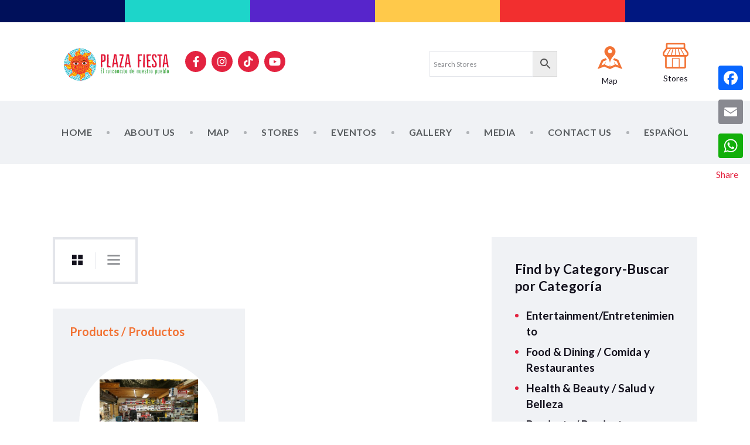

--- FILE ---
content_type: text/html; charset=UTF-8
request_url: https://plazafiesta.net/product-tag/amplificadores/
body_size: 21365
content:
<!DOCTYPE html>
<html lang="en-US" class="no-js
									 scheme_default										">
<head>
			<meta charset="UTF-8">
		<meta name="viewport" content="width=device-width, initial-scale=1, maximum-scale=1">
		<meta name="format-detection" content="telephone=no">
		<link rel="profile" href="//gmpg.org/xfn/11">
		<title>Amplificadores &#8211; Plaza Fiesta</title>
<meta name='robots' content='max-image-preview:large' />
<link rel="alternate" href="https://plazafiesta.net/product-tag/amplificadores/" hreflang="en" />
<link rel="alternate" href="https://plazafiesta.net/es/product-tag/amplificadores/" hreflang="es" />
<link rel='dns-prefetch' href='//static.addtoany.com' />
<link rel='dns-prefetch' href='//www.googletagmanager.com' />
<link rel='dns-prefetch' href='//fonts.googleapis.com' />
<link rel='dns-prefetch' href='//s.w.org' />
<link rel="alternate" type="application/rss+xml" title="Plaza Fiesta &raquo; Feed" href="https://plazafiesta.net/feed/" />
<link rel="alternate" type="application/rss+xml" title="Plaza Fiesta &raquo; Comments Feed" href="https://plazafiesta.net/comments/feed/" />
<link rel="alternate" type="text/calendar" title="Plaza Fiesta &raquo; iCal Feed" href="https://plazafiesta.net/events/?ical=1" />
<link rel="alternate" type="application/rss+xml" title="Plaza Fiesta &raquo; Amplificadores Tag Feed" href="https://plazafiesta.net/product-tag/amplificadores/feed/" />
<meta property="og:site_name" content="Plaza Fiesta" />
			<meta property="og:description" content="Indoor Latin Mall" />
			<meta property="og:type" content="website" />				<meta property="og:image" content="//plazafiesta.net/wp-content/uploads/2022/01/cropped-logo.png" />
				<script type="text/javascript">
window._wpemojiSettings = {"baseUrl":"https:\/\/s.w.org\/images\/core\/emoji\/14.0.0\/72x72\/","ext":".png","svgUrl":"https:\/\/s.w.org\/images\/core\/emoji\/14.0.0\/svg\/","svgExt":".svg","source":{"concatemoji":"https:\/\/plazafiesta.net\/wp-includes\/js\/wp-emoji-release.min.js?ver=6.0.11"}};
/*! This file is auto-generated */
!function(e,a,t){var n,r,o,i=a.createElement("canvas"),p=i.getContext&&i.getContext("2d");function s(e,t){var a=String.fromCharCode,e=(p.clearRect(0,0,i.width,i.height),p.fillText(a.apply(this,e),0,0),i.toDataURL());return p.clearRect(0,0,i.width,i.height),p.fillText(a.apply(this,t),0,0),e===i.toDataURL()}function c(e){var t=a.createElement("script");t.src=e,t.defer=t.type="text/javascript",a.getElementsByTagName("head")[0].appendChild(t)}for(o=Array("flag","emoji"),t.supports={everything:!0,everythingExceptFlag:!0},r=0;r<o.length;r++)t.supports[o[r]]=function(e){if(!p||!p.fillText)return!1;switch(p.textBaseline="top",p.font="600 32px Arial",e){case"flag":return s([127987,65039,8205,9895,65039],[127987,65039,8203,9895,65039])?!1:!s([55356,56826,55356,56819],[55356,56826,8203,55356,56819])&&!s([55356,57332,56128,56423,56128,56418,56128,56421,56128,56430,56128,56423,56128,56447],[55356,57332,8203,56128,56423,8203,56128,56418,8203,56128,56421,8203,56128,56430,8203,56128,56423,8203,56128,56447]);case"emoji":return!s([129777,127995,8205,129778,127999],[129777,127995,8203,129778,127999])}return!1}(o[r]),t.supports.everything=t.supports.everything&&t.supports[o[r]],"flag"!==o[r]&&(t.supports.everythingExceptFlag=t.supports.everythingExceptFlag&&t.supports[o[r]]);t.supports.everythingExceptFlag=t.supports.everythingExceptFlag&&!t.supports.flag,t.DOMReady=!1,t.readyCallback=function(){t.DOMReady=!0},t.supports.everything||(n=function(){t.readyCallback()},a.addEventListener?(a.addEventListener("DOMContentLoaded",n,!1),e.addEventListener("load",n,!1)):(e.attachEvent("onload",n),a.attachEvent("onreadystatechange",function(){"complete"===a.readyState&&t.readyCallback()})),(e=t.source||{}).concatemoji?c(e.concatemoji):e.wpemoji&&e.twemoji&&(c(e.twemoji),c(e.wpemoji)))}(window,document,window._wpemojiSettings);
</script>
<style type="text/css">
img.wp-smiley,
img.emoji {
	display: inline !important;
	border: none !important;
	box-shadow: none !important;
	height: 1em !important;
	width: 1em !important;
	margin: 0 0.07em !important;
	vertical-align: -0.1em !important;
	background: none !important;
	padding: 0 !important;
}
</style>
	<link property="stylesheet" rel='stylesheet' id='sbi_styles-css'  href='https://plazafiesta.net/wp-content/plugins/instagram-feed/css/sbi-styles.min.css?ver=6.8.0' type='text/css' media='all' />
<link property="stylesheet" rel='alternate stylesheet' id='powerkit-icons-css'  href='https://plazafiesta.net/wp-content/plugins/powerkit/assets/fonts/powerkit-icons.woff?ver=2.8.1' type='text/css' as='font' type='font/wof' crossorigin />
<link property="stylesheet" rel='stylesheet' id='powerkit-css'  href='https://plazafiesta.net/wp-content/plugins/powerkit/assets/css/powerkit.css?ver=2.8.1' type='text/css' media='all' />
<link property="stylesheet" rel='stylesheet' id='wp-block-library-css'  href='https://plazafiesta.net/wp-includes/css/dist/block-library/style.min.css?ver=6.0.11' type='text/css' media='all' />
<link property="stylesheet" rel='stylesheet' id='wc-blocks-vendors-style-css'  href='https://plazafiesta.net/wp-content/plugins/woocommerce/packages/woocommerce-blocks/build/wc-blocks-vendors-style.css?ver=8.5.1' type='text/css' media='all' />
<link property="stylesheet" rel='stylesheet' id='wc-blocks-style-css'  href='https://plazafiesta.net/wp-content/plugins/woocommerce/packages/woocommerce-blocks/build/wc-blocks-style.css?ver=8.5.1' type='text/css' media='all' />
<style id='global-styles-inline-css' type='text/css'>
body{--wp--preset--color--black: #000000;--wp--preset--color--cyan-bluish-gray: #abb8c3;--wp--preset--color--white: #ffffff;--wp--preset--color--pale-pink: #f78da7;--wp--preset--color--vivid-red: #cf2e2e;--wp--preset--color--luminous-vivid-orange: #ff6900;--wp--preset--color--luminous-vivid-amber: #fcb900;--wp--preset--color--light-green-cyan: #7bdcb5;--wp--preset--color--vivid-green-cyan: #00d084;--wp--preset--color--pale-cyan-blue: #8ed1fc;--wp--preset--color--vivid-cyan-blue: #0693e3;--wp--preset--color--vivid-purple: #9b51e0;--wp--preset--color--bg-color: #ffffff;--wp--preset--color--bd-color: #E3E5EA;--wp--preset--color--text-dark: #12101C;--wp--preset--color--text-light: #8B8D91;--wp--preset--color--text-link: #e32340;--wp--preset--color--text-hover: #5029c3;--wp--preset--color--text-link-2: #fddc36;--wp--preset--color--text-hover-2: #5029c3;--wp--preset--color--text-link-3: #f27335;--wp--preset--color--text-hover-3: #5029c3;--wp--preset--gradient--vivid-cyan-blue-to-vivid-purple: linear-gradient(135deg,rgba(6,147,227,1) 0%,rgb(155,81,224) 100%);--wp--preset--gradient--light-green-cyan-to-vivid-green-cyan: linear-gradient(135deg,rgb(122,220,180) 0%,rgb(0,208,130) 100%);--wp--preset--gradient--luminous-vivid-amber-to-luminous-vivid-orange: linear-gradient(135deg,rgba(252,185,0,1) 0%,rgba(255,105,0,1) 100%);--wp--preset--gradient--luminous-vivid-orange-to-vivid-red: linear-gradient(135deg,rgba(255,105,0,1) 0%,rgb(207,46,46) 100%);--wp--preset--gradient--very-light-gray-to-cyan-bluish-gray: linear-gradient(135deg,rgb(238,238,238) 0%,rgb(169,184,195) 100%);--wp--preset--gradient--cool-to-warm-spectrum: linear-gradient(135deg,rgb(74,234,220) 0%,rgb(151,120,209) 20%,rgb(207,42,186) 40%,rgb(238,44,130) 60%,rgb(251,105,98) 80%,rgb(254,248,76) 100%);--wp--preset--gradient--blush-light-purple: linear-gradient(135deg,rgb(255,206,236) 0%,rgb(152,150,240) 100%);--wp--preset--gradient--blush-bordeaux: linear-gradient(135deg,rgb(254,205,165) 0%,rgb(254,45,45) 50%,rgb(107,0,62) 100%);--wp--preset--gradient--luminous-dusk: linear-gradient(135deg,rgb(255,203,112) 0%,rgb(199,81,192) 50%,rgb(65,88,208) 100%);--wp--preset--gradient--pale-ocean: linear-gradient(135deg,rgb(255,245,203) 0%,rgb(182,227,212) 50%,rgb(51,167,181) 100%);--wp--preset--gradient--electric-grass: linear-gradient(135deg,rgb(202,248,128) 0%,rgb(113,206,126) 100%);--wp--preset--gradient--midnight: linear-gradient(135deg,rgb(2,3,129) 0%,rgb(40,116,252) 100%);--wp--preset--duotone--dark-grayscale: url('#wp-duotone-dark-grayscale');--wp--preset--duotone--grayscale: url('#wp-duotone-grayscale');--wp--preset--duotone--purple-yellow: url('#wp-duotone-purple-yellow');--wp--preset--duotone--blue-red: url('#wp-duotone-blue-red');--wp--preset--duotone--midnight: url('#wp-duotone-midnight');--wp--preset--duotone--magenta-yellow: url('#wp-duotone-magenta-yellow');--wp--preset--duotone--purple-green: url('#wp-duotone-purple-green');--wp--preset--duotone--blue-orange: url('#wp-duotone-blue-orange');--wp--preset--font-size--small: 13px;--wp--preset--font-size--medium: 20px;--wp--preset--font-size--large: 36px;--wp--preset--font-size--x-large: 42px;}.has-black-color{color: var(--wp--preset--color--black) !important;}.has-cyan-bluish-gray-color{color: var(--wp--preset--color--cyan-bluish-gray) !important;}.has-white-color{color: var(--wp--preset--color--white) !important;}.has-pale-pink-color{color: var(--wp--preset--color--pale-pink) !important;}.has-vivid-red-color{color: var(--wp--preset--color--vivid-red) !important;}.has-luminous-vivid-orange-color{color: var(--wp--preset--color--luminous-vivid-orange) !important;}.has-luminous-vivid-amber-color{color: var(--wp--preset--color--luminous-vivid-amber) !important;}.has-light-green-cyan-color{color: var(--wp--preset--color--light-green-cyan) !important;}.has-vivid-green-cyan-color{color: var(--wp--preset--color--vivid-green-cyan) !important;}.has-pale-cyan-blue-color{color: var(--wp--preset--color--pale-cyan-blue) !important;}.has-vivid-cyan-blue-color{color: var(--wp--preset--color--vivid-cyan-blue) !important;}.has-vivid-purple-color{color: var(--wp--preset--color--vivid-purple) !important;}.has-black-background-color{background-color: var(--wp--preset--color--black) !important;}.has-cyan-bluish-gray-background-color{background-color: var(--wp--preset--color--cyan-bluish-gray) !important;}.has-white-background-color{background-color: var(--wp--preset--color--white) !important;}.has-pale-pink-background-color{background-color: var(--wp--preset--color--pale-pink) !important;}.has-vivid-red-background-color{background-color: var(--wp--preset--color--vivid-red) !important;}.has-luminous-vivid-orange-background-color{background-color: var(--wp--preset--color--luminous-vivid-orange) !important;}.has-luminous-vivid-amber-background-color{background-color: var(--wp--preset--color--luminous-vivid-amber) !important;}.has-light-green-cyan-background-color{background-color: var(--wp--preset--color--light-green-cyan) !important;}.has-vivid-green-cyan-background-color{background-color: var(--wp--preset--color--vivid-green-cyan) !important;}.has-pale-cyan-blue-background-color{background-color: var(--wp--preset--color--pale-cyan-blue) !important;}.has-vivid-cyan-blue-background-color{background-color: var(--wp--preset--color--vivid-cyan-blue) !important;}.has-vivid-purple-background-color{background-color: var(--wp--preset--color--vivid-purple) !important;}.has-black-border-color{border-color: var(--wp--preset--color--black) !important;}.has-cyan-bluish-gray-border-color{border-color: var(--wp--preset--color--cyan-bluish-gray) !important;}.has-white-border-color{border-color: var(--wp--preset--color--white) !important;}.has-pale-pink-border-color{border-color: var(--wp--preset--color--pale-pink) !important;}.has-vivid-red-border-color{border-color: var(--wp--preset--color--vivid-red) !important;}.has-luminous-vivid-orange-border-color{border-color: var(--wp--preset--color--luminous-vivid-orange) !important;}.has-luminous-vivid-amber-border-color{border-color: var(--wp--preset--color--luminous-vivid-amber) !important;}.has-light-green-cyan-border-color{border-color: var(--wp--preset--color--light-green-cyan) !important;}.has-vivid-green-cyan-border-color{border-color: var(--wp--preset--color--vivid-green-cyan) !important;}.has-pale-cyan-blue-border-color{border-color: var(--wp--preset--color--pale-cyan-blue) !important;}.has-vivid-cyan-blue-border-color{border-color: var(--wp--preset--color--vivid-cyan-blue) !important;}.has-vivid-purple-border-color{border-color: var(--wp--preset--color--vivid-purple) !important;}.has-vivid-cyan-blue-to-vivid-purple-gradient-background{background: var(--wp--preset--gradient--vivid-cyan-blue-to-vivid-purple) !important;}.has-light-green-cyan-to-vivid-green-cyan-gradient-background{background: var(--wp--preset--gradient--light-green-cyan-to-vivid-green-cyan) !important;}.has-luminous-vivid-amber-to-luminous-vivid-orange-gradient-background{background: var(--wp--preset--gradient--luminous-vivid-amber-to-luminous-vivid-orange) !important;}.has-luminous-vivid-orange-to-vivid-red-gradient-background{background: var(--wp--preset--gradient--luminous-vivid-orange-to-vivid-red) !important;}.has-very-light-gray-to-cyan-bluish-gray-gradient-background{background: var(--wp--preset--gradient--very-light-gray-to-cyan-bluish-gray) !important;}.has-cool-to-warm-spectrum-gradient-background{background: var(--wp--preset--gradient--cool-to-warm-spectrum) !important;}.has-blush-light-purple-gradient-background{background: var(--wp--preset--gradient--blush-light-purple) !important;}.has-blush-bordeaux-gradient-background{background: var(--wp--preset--gradient--blush-bordeaux) !important;}.has-luminous-dusk-gradient-background{background: var(--wp--preset--gradient--luminous-dusk) !important;}.has-pale-ocean-gradient-background{background: var(--wp--preset--gradient--pale-ocean) !important;}.has-electric-grass-gradient-background{background: var(--wp--preset--gradient--electric-grass) !important;}.has-midnight-gradient-background{background: var(--wp--preset--gradient--midnight) !important;}.has-small-font-size{font-size: var(--wp--preset--font-size--small) !important;}.has-medium-font-size{font-size: var(--wp--preset--font-size--medium) !important;}.has-large-font-size{font-size: var(--wp--preset--font-size--large) !important;}.has-x-large-font-size{font-size: var(--wp--preset--font-size--x-large) !important;}
</style>
<link property="stylesheet" rel='stylesheet' id='contact-form-7-css'  href='https://plazafiesta.net/wp-content/plugins/contact-form-7/includes/css/styles.css?ver=5.6.4' type='text/css' media='all' />
<link property="stylesheet" rel='stylesheet' id='esg-plugin-settings-css'  href='https://plazafiesta.net/wp-content/plugins/essential-grid/public/assets/css/settings.css?ver=3.0.16' type='text/css' media='all' />
<link property="stylesheet" rel='stylesheet' id='tp-fontello-css'  href='https://plazafiesta.net/wp-content/plugins/essential-grid/public/assets/font/fontello/css/fontello.css?ver=3.0.16' type='text/css' media='all' />
<link property="stylesheet" rel='stylesheet' id='powerkit-social-links-css'  href='https://plazafiesta.net/wp-content/plugins/powerkit/modules/social-links/public/css/public-powerkit-social-links.css?ver=2.8.1' type='text/css' media='all' />
<link property="stylesheet" rel='stylesheet' id='trx_addons-icons-css'  href='https://plazafiesta.net/wp-content/plugins/trx_addons/css/font-icons/css/trx_addons_icons.css' type='text/css' media='all' />
<link property="stylesheet" rel='stylesheet' id='jquery-swiper-css'  href='https://plazafiesta.net/wp-content/plugins/trx_addons/js/swiper/swiper.min.css' type='text/css' media='all' />
<link property="stylesheet" rel='stylesheet' id='magnific-popup-css'  href='https://plazafiesta.net/wp-content/plugins/trx_addons/js/magnific/magnific-popup.min.css' type='text/css' media='all' />
<link property="stylesheet" rel='stylesheet' id='trx_addons-css'  href='https://plazafiesta.net/wp-content/plugins/trx_addons/css/__styles.css' type='text/css' media='all' />
<link property="stylesheet" rel='stylesheet' id='trx_addons-animation-css'  href='https://plazafiesta.net/wp-content/plugins/trx_addons/css/trx_addons.animation.css' type='text/css' media='all' />
<link property="stylesheet" rel='stylesheet' id='woocommerce-layout-css'  href='https://plazafiesta.net/wp-content/plugins/woocommerce/assets/css/woocommerce-layout.css?ver=7.0.0' type='text/css' media='all' />
<link property="stylesheet" rel='stylesheet' id='woocommerce-smallscreen-css'  href='https://plazafiesta.net/wp-content/plugins/woocommerce/assets/css/woocommerce-smallscreen.css?ver=7.0.0' type='text/css' media='only screen and (max-width: 768px)' />
<link property="stylesheet" rel='stylesheet' id='woocommerce-general-css'  href='https://plazafiesta.net/wp-content/plugins/woocommerce/assets/css/woocommerce.css?ver=7.0.0' type='text/css' media='all' />
<style id='woocommerce-inline-inline-css' type='text/css'>
.woocommerce form .form-row .required { visibility: visible; }
</style>
<link property="stylesheet" rel='stylesheet' id='aws-style-css'  href='https://plazafiesta.net/wp-content/plugins/advanced-woo-search/assets/css/common.min.css?ver=2.65' type='text/css' media='all' />
<link property="stylesheet" rel='stylesheet' id='elementor-icons-css'  href='https://plazafiesta.net/wp-content/plugins/elementor/assets/lib/eicons/css/elementor-icons.min.css?ver=5.16.0' type='text/css' media='all' />
<link property="stylesheet" rel='stylesheet' id='elementor-frontend-legacy-css'  href='https://plazafiesta.net/wp-content/plugins/elementor/assets/css/frontend-legacy.min.css?ver=3.7.8' type='text/css' media='all' />
<link property="stylesheet" rel='stylesheet' id='elementor-frontend-css'  href='https://plazafiesta.net/wp-content/plugins/elementor/assets/css/frontend.min.css?ver=3.7.8' type='text/css' media='all' />
<style id='elementor-frontend-inline-css' type='text/css'>
.elementor-kit-3242{--e-global-color-primary:#6EC1E4;--e-global-color-secondary:#54595F;--e-global-color-text:#7A7A7A;--e-global-color-accent:#61CE70;--e-global-color-3f15745:#FFFFFF;--e-global-typography-primary-font-family:"Roboto";--e-global-typography-primary-font-weight:600;--e-global-typography-secondary-font-family:"Roboto Slab";--e-global-typography-secondary-font-weight:400;--e-global-typography-text-font-family:"Roboto";--e-global-typography-text-font-weight:400;--e-global-typography-accent-font-family:"Roboto";--e-global-typography-accent-font-weight:500;}.elementor-section.elementor-section-boxed > .elementor-container{max-width:1410px;}.e-container{--container-max-width:1410px;}.elementor-widget:not(:last-child){margin-bottom:0px;}.elementor-element{--widgets-spacing:0px;}{}h1.entry-title{display:var(--page-title-display);}@media(max-width:1024px){.elementor-section.elementor-section-boxed > .elementor-container{max-width:1024px;}.e-container{--container-max-width:1024px;}}@media(max-width:767px){.elementor-section.elementor-section-boxed > .elementor-container{max-width:767px;}.e-container{--container-max-width:767px;}}
</style>
<link property="stylesheet" rel='stylesheet' id='sbistyles-css'  href='https://plazafiesta.net/wp-content/plugins/instagram-feed/css/sbi-styles.min.css?ver=6.8.0' type='text/css' media='all' />
<link property="stylesheet" rel='stylesheet' id='font-awesome-5-all-css'  href='https://plazafiesta.net/wp-content/plugins/elementor/assets/lib/font-awesome/css/all.min.css?ver=3.7.8' type='text/css' media='all' />
<link property="stylesheet" rel='stylesheet' id='font-awesome-4-shim-css'  href='https://plazafiesta.net/wp-content/plugins/elementor/assets/lib/font-awesome/css/v4-shims.min.css?ver=3.7.8' type='text/css' media='all' />
<link property="stylesheet" rel='stylesheet' id='google-fonts-1-css'  href='https://fonts.googleapis.com/css?family=Roboto%3A100%2C100italic%2C200%2C200italic%2C300%2C300italic%2C400%2C400italic%2C500%2C500italic%2C600%2C600italic%2C700%2C700italic%2C800%2C800italic%2C900%2C900italic%7CRoboto+Slab%3A100%2C100italic%2C200%2C200italic%2C300%2C300italic%2C400%2C400italic%2C500%2C500italic%2C600%2C600italic%2C700%2C700italic%2C800%2C800italic%2C900%2C900italic&#038;display=auto&#038;ver=6.0.11' type='text/css' media='all' />
<link property="stylesheet" rel='stylesheet' id='addtoany-css'  href='https://plazafiesta.net/wp-content/plugins/add-to-any/addtoany.min.css?ver=1.16' type='text/css' media='all' />
<style id='addtoany-inline-css' type='text/css'>
@media screen and (max-width:980px){
.a2a_floating_style.a2a_vertical_style{display:none;}
}
</style>
<link property="stylesheet" rel='stylesheet' id='wpgdprc-front-css-css'  href='https://plazafiesta.net/wp-content/plugins/wp-gdpr-compliance/Assets/css/front.css?ver=1666988551' type='text/css' media='all' />
<style id='wpgdprc-front-css-inline-css' type='text/css'>
:root{--wp-gdpr--bar--background-color: #000000;--wp-gdpr--bar--color: #ffffff;--wp-gdpr--button--background-color: #000000;--wp-gdpr--button--background-color--darken: #000000;--wp-gdpr--button--color: #ffffff;}
</style>
<link property="stylesheet" rel='stylesheet' id='chit_club-font-google_fonts-css'  href='https://fonts.googleapis.com/css?family=Lato:400,400italic,700,700italic|Lato:400,400italic,700,700italic&#038;subset=latin,latin-ext' type='text/css' media='all' />
<link property="stylesheet" rel='stylesheet' id='fontello-style-css'  href='https://plazafiesta.net/wp-content/themes/chit-club/css/font-icons/css/fontello.css' type='text/css' media='all' />
<link property="stylesheet" rel='stylesheet' id='chit-club-main-css'  href='https://plazafiesta.net/wp-content/themes/chit-club/style.css' type='text/css' media='all' />
<link property="stylesheet" rel='stylesheet' id='mediaelement-css'  href='https://plazafiesta.net/wp-includes/js/mediaelement/mediaelementplayer-legacy.min.css?ver=4.2.16' type='text/css' media='all' />
<link property="stylesheet" rel='stylesheet' id='wp-mediaelement-css'  href='https://plazafiesta.net/wp-includes/js/mediaelement/wp-mediaelement.min.css?ver=6.0.11' type='text/css' media='all' />
<link property="stylesheet" rel='stylesheet' id='chit-club-skin-default-css'  href='https://plazafiesta.net/wp-content/themes/chit-club/skins/default/css/style.css' type='text/css' media='all' />
<link property="stylesheet" rel='stylesheet' id='chit-club-plugins-css'  href='https://plazafiesta.net/wp-content/themes/chit-club/skins/default/css/__plugins.css' type='text/css' media='all' />
<link property="stylesheet" rel='stylesheet' id='chit-club-custom-css'  href='https://plazafiesta.net/wp-content/themes/chit-club/skins/default/css/__custom.css' type='text/css' media='all' />
<link property="stylesheet" rel='stylesheet' id='chit_club-color-default-css'  href='https://plazafiesta.net/wp-content/themes/chit-club/skins/default/css/__colors-default.css' type='text/css' media='all' />
<link property="stylesheet" rel='stylesheet' id='chit_club-color-dark-css'  href='https://plazafiesta.net/wp-content/themes/chit-club/skins/default/css/__colors-dark.css' type='text/css' media='all' />
<link property="stylesheet" rel='stylesheet' id='trx_addons-responsive-css'  href='https://plazafiesta.net/wp-content/plugins/trx_addons/css/__responsive.css' type='text/css' media='all' />
<link property="stylesheet" rel='stylesheet' id='chit-club-responsive-css'  href='https://plazafiesta.net/wp-content/themes/chit-club/skins/default/css/__responsive.css' type='text/css' media='all' />
<script type='text/javascript' src='https://plazafiesta.net/wp-includes/js/jquery/jquery.min.js?ver=3.6.0' id='jquery-core-js'></script>
<script type='text/javascript' src='https://plazafiesta.net/wp-includes/js/jquery/jquery-migrate.min.js?ver=3.3.2' id='jquery-migrate-js'></script>
<script type='text/javascript' src='https://plazafiesta.net/wp-content/plugins/elementor/assets/lib/font-awesome/js/v4-shims.min.js?ver=3.7.8' id='font-awesome-4-shim-js'></script>
<link rel="https://api.w.org/" href="https://plazafiesta.net/wp-json/" /><link rel="alternate" type="application/json" href="https://plazafiesta.net/wp-json/wp/v2/product_tag/417" /><link rel="EditURI" type="application/rsd+xml" title="RSD" href="https://plazafiesta.net/xmlrpc.php?rsd" />
<link rel="wlwmanifest" type="application/wlwmanifest+xml" href="https://plazafiesta.net/wp-includes/wlwmanifest.xml" /> 
<meta name="generator" content="WordPress 6.0.11" />
<meta name="generator" content="WooCommerce 7.0.0" />
<meta name="generator" content="Site Kit by Google 1.146.0" /><!-- Meta Pixel Code -->
<script>
  !function(f,b,e,v,n,t,s)
  {if(f.fbq)return;n=f.fbq=function(){n.callMethod?
  n.callMethod.apply(n,arguments):n.queue.push(arguments)};
  if(!f._fbq)f._fbq=n;n.push=n;n.loaded=!0;n.version='2.0';
  n.queue=[];t=b.createElement(e);t.async=!0;
  t.src=v;s=b.getElementsByTagName(e)[0];
  s.parentNode.insertBefore(t,s)}(window, document,'script',
  'https://connect.facebook.net/en_US/fbevents.js');
  fbq('init', '552463742509585');
  fbq('track', 'PageView');
</script>
<noscript><img height="1" width="1" style="display:none"
  src="https://www.facebook.com/tr?id=552463742509585&ev=PageView&noscript=1"
/></noscript>

<!-- End Meta Pixel Code -->		<script type="text/javascript">
            var ajaxurl = 'https://plazafiesta.net/wp-admin/admin-ajax.php';
		</script>
		<meta name="tec-api-version" content="v1"><meta name="tec-api-origin" content="https://plazafiesta.net"><link rel="alternate" href="https://plazafiesta.net/wp-json/tribe/events/v1/" />		<script>
			document.documentElement.className = document.documentElement.className.replace( 'no-js', 'js' );
		</script>
				<style>
			.no-js img.lazyload { display: none; }
			figure.wp-block-image img.lazyloading { min-width: 150px; }
							.lazyload, .lazyloading { opacity: 0; }
				.lazyloaded {
					opacity: 1;
					transition: opacity 400ms;
					transition-delay: 0ms;
				}
					</style>
			<noscript><style>.woocommerce-product-gallery{ opacity: 1 !important; }</style></noscript>
	
<!-- Google Tag Manager snippet added by Site Kit -->
<script type="text/javascript">
			( function( w, d, s, l, i ) {
				w[l] = w[l] || [];
				w[l].push( {'gtm.start': new Date().getTime(), event: 'gtm.js'} );
				var f = d.getElementsByTagName( s )[0],
					j = d.createElement( s ), dl = l != 'dataLayer' ? '&l=' + l : '';
				j.async = true;
				j.src = 'https://www.googletagmanager.com/gtm.js?id=' + i + dl;
				f.parentNode.insertBefore( j, f );
			} )( window, document, 'script', 'dataLayer', 'GTM-NL8Q2D2' );
			
</script>

<!-- End Google Tag Manager snippet added by Site Kit -->
<meta name="generator" content="Powered by Slider Revolution 6.6.5 - responsive, Mobile-Friendly Slider Plugin for WordPress with comfortable drag and drop interface." />
<link rel="icon" href="https://plazafiesta.net/wp-content/uploads/2022/01/cropped-favicon-32x32.png" sizes="32x32" />
<link rel="icon" href="https://plazafiesta.net/wp-content/uploads/2022/01/cropped-favicon-192x192.png" sizes="192x192" />
<link rel="apple-touch-icon" href="https://plazafiesta.net/wp-content/uploads/2022/01/cropped-favicon-180x180.png" />
<meta name="msapplication-TileImage" content="https://plazafiesta.net/wp-content/uploads/2022/01/cropped-favicon-270x270.png" />

<!-- BEGIN Typekit Fonts for WordPress -->

<!-- END Typekit Fonts for WordPress -->

<script>function setREVStartSize(e){
			//window.requestAnimationFrame(function() {
				window.RSIW = window.RSIW===undefined ? window.innerWidth : window.RSIW;
				window.RSIH = window.RSIH===undefined ? window.innerHeight : window.RSIH;
				try {
					var pw = document.getElementById(e.c).parentNode.offsetWidth,
						newh;
					pw = pw===0 || isNaN(pw) || (e.l=="fullwidth" || e.layout=="fullwidth") ? window.RSIW : pw;
					e.tabw = e.tabw===undefined ? 0 : parseInt(e.tabw);
					e.thumbw = e.thumbw===undefined ? 0 : parseInt(e.thumbw);
					e.tabh = e.tabh===undefined ? 0 : parseInt(e.tabh);
					e.thumbh = e.thumbh===undefined ? 0 : parseInt(e.thumbh);
					e.tabhide = e.tabhide===undefined ? 0 : parseInt(e.tabhide);
					e.thumbhide = e.thumbhide===undefined ? 0 : parseInt(e.thumbhide);
					e.mh = e.mh===undefined || e.mh=="" || e.mh==="auto" ? 0 : parseInt(e.mh,0);
					if(e.layout==="fullscreen" || e.l==="fullscreen")
						newh = Math.max(e.mh,window.RSIH);
					else{
						e.gw = Array.isArray(e.gw) ? e.gw : [e.gw];
						for (var i in e.rl) if (e.gw[i]===undefined || e.gw[i]===0) e.gw[i] = e.gw[i-1];
						e.gh = e.el===undefined || e.el==="" || (Array.isArray(e.el) && e.el.length==0)? e.gh : e.el;
						e.gh = Array.isArray(e.gh) ? e.gh : [e.gh];
						for (var i in e.rl) if (e.gh[i]===undefined || e.gh[i]===0) e.gh[i] = e.gh[i-1];
											
						var nl = new Array(e.rl.length),
							ix = 0,
							sl;
						e.tabw = e.tabhide>=pw ? 0 : e.tabw;
						e.thumbw = e.thumbhide>=pw ? 0 : e.thumbw;
						e.tabh = e.tabhide>=pw ? 0 : e.tabh;
						e.thumbh = e.thumbhide>=pw ? 0 : e.thumbh;
						for (var i in e.rl) nl[i] = e.rl[i]<window.RSIW ? 0 : e.rl[i];
						sl = nl[0];
						for (var i in nl) if (sl>nl[i] && nl[i]>0) { sl = nl[i]; ix=i;}
						var m = pw>(e.gw[ix]+e.tabw+e.thumbw) ? 1 : (pw-(e.tabw+e.thumbw)) / (e.gw[ix]);
						newh =  (e.gh[ix] * m) + (e.tabh + e.thumbh);
					}
					var el = document.getElementById(e.c);
					if (el!==null && el) el.style.height = newh+"px";
					el = document.getElementById(e.c+"_wrapper");
					if (el!==null && el) {
						el.style.height = newh+"px";
						el.style.display = "block";
					}
				} catch(e){
					console.log("Failure at Presize of Slider:" + e)
				}
			//});
		  };</script>
		<style type="text/css" id="wp-custom-css">
			.linea{text-decoration: underline; color:red;}

.scheme_default .sc_testimonials_default .sc_testimonials_item {
    background-color: #4CA94B !important;
    border-radius: 15px;
}

.scheme_default .sc_testimonials_item_content {
    color: #ffffff !important;
    font-size: 18px !important;
}

.scheme_default .sc_testimonials_default .sc_testimonials_item_author_title {
    color: #12101C !important;
    font-size: 18px !important;
    font-weight: 500 !important;
}

.scheme_default .sc_team_default .sc_team_item_socials .social_item .social_icon, .scheme_default .team_member_page .team_member_socials .social_item .social_icon {
    color: #ffffff;
    background-color: #F27335 !important;
}

.sc_team_default .sc_team_item_socials .social_item .social_icon.social_icon_instagramm {
    background-color: #3ABFCE !important;
}

.sc_team_default .sc_team_item_socials .social_item .social_icon.social_icon_twitter {
    background-color: #FDDC36 !important;
}

.scheme_default a:hover {
    color: #E32340 !important;
}

.scheme_dark .sc_button_default.color_style_dark:hover, .scheme_dark .sc_button_default.color_style_dark:focus, .scheme_dark .color_style_dark .sc_button_default:hover, .scheme_dark .color_style_dark .sc_button_default:focus, .scheme_dark .sc_button.color_style_dark:not(.sc_button_simple):not(.sc_button_bordered):not(.sc_button_bg_image):hover, .scheme_dark .sc_button.color_style_dark:not(.sc_button_simple):not(.sc_button_bordered):not(.sc_button_bg_image):focus, .scheme_dark .color_style_dark .sc_button:not(.sc_button_simple):not(.sc_button_bordered):not(.sc_button_bg_image):hover, .scheme_dark .color_style_dark .sc_button:not(.sc_button_simple):not(.sc_button_bordered):not(.sc_button_bg_image):focus {
    color: #ffffff !important;
    background-color: #E32340 !important;
}

.scheme_dark .footer_copyright_inner .copyright_text {
    color: #FFFFFF;
}

.scheme_dark.footer_wrap, .footer_wrap .scheme_dark.vc_row {
    background-color: #E32340 !important;
    color: #FFFFFF !important;
}

.scheme_default .sc_layouts_iconed_text .sc_layouts_item_icon {
    color: #F27335 !important;
}

.a2a_default_style .a2a_count, .a2a_default_style .a2a_svg, .a2a_floating_style .a2a_svg, .a2a_menu .a2a_svg, .a2a_vertical_style .a2a_count, .a2a_vertical_style .a2a_svg {
    border-radius: 30px
px
 !important;
    margin: 4px !important;
}

.a2a_svg {
    background-repeat: no-repeat;
    display: block;
    overflow: hidden;
    height: 32px;
    line-height: 32px;
    padding: 5px !important;
    width: 32px;
}

.scheme_default .sc_layouts_menu_popup .sc_layouts_menu_nav, .scheme_default .sc_layouts_menu_nav>li ul {
    background-color: #f0f2f5;
}

.scheme_default .sc_layouts_menu_popup .sc_layouts_menu_nav>li>a, .scheme_default .sc_layouts_menu_nav>li li>a {
    color: #5A5E61 !important;
}

.scheme_dark .widget_custom_links .custom_links_list_item_icon, .scheme_dark .footer_wrap .widget_custom_links .custom_links_list_item_icon, .scheme_dark.footer_wrap .widget_custom_links .custom_links_list_item_icon {
    color: #ffffff !important;
}

.scheme_dark .footer_wrap .widget_custom_links a.custom_links_list_item_link:hover, .scheme_dark.footer_wrap .widget_custom_links a.custom_links_list_item_link:hover, .scheme_dark .sc_layouts_row_type_normal .widget_custom_links .custom_links_list_item_link:hover, .scheme_dark.sc_layouts_row_type_normal .widget_custom_links .custom_links_list_item_link:hover {
    color: #ffffff !important;
}


span.product_id {
    display: none !important;
}

.woocommerce div.product div.images>.woocommerce-product-gallery__wrapper, .woocommerce div.product div.images .flex-viewport {
    padding: 0;
    -webkit-box-sizing: border-box;
    -ms-box-sizing: border-box;
    box-sizing: border-box;
    border-radius: 0%;
    margin-bottom: 18px;
    border: 2px solid #ddd;
}

.woocommerce div.product div.images img {
    border: 2px solid #ddd;
    -webkit-box-sizing: border-box;
    -ms-box-sizing: border-box;
    box-sizing: border-box;
    border-radius: 0%;
    overflow: hidden;
}

.scheme_default .tribe-events-button, .scheme_default .tribe-events-cal-links a{
	    color: #ffffff;
    background-color: #5029c3;
    margin-top: 5% !important;
    margin-left: 2% !important;
}

 .scheme_default .tribe-events-button:hover, .scheme_default .tribe-events-button:focus, .scheme_default .tribe-events-cal-links a:hover{
	 color: #ffffff !important;
    background-color: #e32340;
}

.woocommerce .woocommerce-ordering {
    margin-top: 0;
    margin-bottom: 2.65em;
    min-width: 370px;
    display: none;
}

.tribe-events-cal-links .tribe-events-gcal, .tribe-events-cal-links .tribe-events-ical {
    background: none;
    color: var(--tec-color-link-accent);
    font-size: var(--tec-font-size-2);
    font-weight: var(--tec-font-weight-regular);
    line-height: var(--tec-line-height-3);
    text-decoration: none;
}

@media (max-width: 479px)
.mobile_device .menu_mobile .socials_mobile, .mobile_layout .menu_mobile .socials_mobile {
    margin: 5px 0 0 0;
    display: none !important;
}

.menu_mobile .socials_mobile {
    position: absolute;
    z-index: 1;
    bottom: 4rem;
    left: 0;
    text-align: center;
    display: none;
    width: 100%;
}



.woocommerce div.product div.images .woocommerce-product-gallery__trigger {
    position: absolute;
    top: 0.5em;
    right: 0.5em;
    font-size: 2em;
    z-index: 9;
    width: 46px;
    height: 46px;
    background: #fff;
    text-indent: -9999px;
    border-radius: 100%;
    box-sizing: content-box;
}

.woocommerce div.product div.images .woocommerce-product-gallery__trigger:before {
    width: 19px;
    height: 19px;
    border: 3px solid #000;
    top: 8px;
    left: 6px;
    -webkit-transition: all 0.3s ease;
    transition: all 0.3s ease;
}

.woocommerce div.product div.images .woocommerce-product-gallery__trigger:after {
    width: 3px;
    height: 14px;
    border-radius: 0;
    top: 27px;
    left: 30px !important;
    -transition: all 0.3s ease;
    transition: all 0.3s ease;
}

.scheme_default .top-decor .post_data_inner .product-cat a *, .scheme_default .top-decor .post_data_inner .product-cat a, .scheme_default .top-decor .post_data_inner .product-cat {
    color: #F27335 !important;
}

@media (max-width: 479px)
h2 {
    font-size: 24px;
    line-height: 40px !important;
    margin-top: 28px;
    margin-bottom: 16px;
}

.team_member_page .team_member_title {
    font-size: 45px;
    font-weight: 800;
    line-height: 40px;
}

.scheme_default .woocommerce .woocommerce-info {
    background-color: #F0F2F5;
    border-top-color: #12101C;
    display: none;
}

.team_member_page .team_member_position {
    font-weight: 700;
    font-size: 14px;
    line-height: 18px;
    letter-spacing: 0.5px;
    text-transform: uppercase;
    margin-top: 10px;
}
		</style>
		<style type="text/css" id="trx_addons-inline-styles-inline-css">.trx_addons_inline_2003003547 img{max-height:61px;}.trx_addons_inline_1482995084 img{max-height:70px;}.extended_taxonomy_custom_161640701 {color: #dd3333;}.extended_taxonomy_custom_161640701 .trx_addons_extended_taxonomy_icon {color: #dd3333;}.trx_addons_inline_1364507214{color:#FFFFFF !important}.trx_addons_inline_282526477{color:#FFFFFF !important}.trx_addons_inline_951869554{color:#FFFFFF !important}.trx_addons_inline_764802678{color:#FFFFFF !important}</style>
<link property="stylesheet" rel='stylesheet' id='elementor-icons-shared-0-css'  href='https://plazafiesta.net/wp-content/plugins/elementor/assets/lib/font-awesome/css/fontawesome.min.css?ver=5.15.3' type='text/css' media='all' />
<link property="stylesheet" rel='stylesheet' id='elementor-icons-fa-brands-css'  href='https://plazafiesta.net/wp-content/plugins/elementor/assets/lib/font-awesome/css/brands.min.css?ver=5.15.3' type='text/css' media='all' />
<link property="stylesheet" rel='stylesheet' id='e-animations-css'  href='https://plazafiesta.net/wp-content/plugins/elementor/assets/lib/animations/animations.min.css?ver=3.7.8' type='text/css' media='all' />
<link property="stylesheet" rel='stylesheet' id='rs-plugin-settings-css'  href='https://plazafiesta.net/wp-content/plugins/revslider/public/assets/css/rs6.css?ver=6.6.5' type='text/css' media='all' />
</head>

<body data-rsssl=1 class="archive tax-product_tag term-amplificadores term-417 wp-custom-logo theme-chit-club ua_chrome woocommerce woocommerce-page woocommerce-no-js tribe-no-js skin_default body_tag scheme_default blog_mode_shop body_style_wide  is_stream blog_style_excerpt sidebar_show sidebar_right sidebar_small_screen_below trx_addons_present header_type_custom header_style_header-custom-4440 header_position_default menu_side_none no_layout header_menu_collapse elementor-default elementor-kit-3242">

		<!-- Google Tag Manager (noscript) snippet added by Site Kit -->
		<noscript>
			<iframe  height="0" width="0" style="display:none;visibility:hidden" data-src="https://www.googletagmanager.com/ns.html?id=GTM-NL8Q2D2" class="lazyload" src="[data-uri]"></iframe>
		</noscript>
		<!-- End Google Tag Manager (noscript) snippet added by Site Kit -->
		<svg xmlns="http://www.w3.org/2000/svg" viewBox="0 0 0 0" width="0" height="0" focusable="false" role="none" style="visibility: hidden; position: absolute; left: -9999px; overflow: hidden;" ><defs><filter id="wp-duotone-dark-grayscale"><feColorMatrix color-interpolation-filters="sRGB" type="matrix" values=" .299 .587 .114 0 0 .299 .587 .114 0 0 .299 .587 .114 0 0 .299 .587 .114 0 0 " /><feComponentTransfer color-interpolation-filters="sRGB" ><feFuncR type="table" tableValues="0 0.49803921568627" /><feFuncG type="table" tableValues="0 0.49803921568627" /><feFuncB type="table" tableValues="0 0.49803921568627" /><feFuncA type="table" tableValues="1 1" /></feComponentTransfer><feComposite in2="SourceGraphic" operator="in" /></filter></defs></svg><svg xmlns="http://www.w3.org/2000/svg" viewBox="0 0 0 0" width="0" height="0" focusable="false" role="none" style="visibility: hidden; position: absolute; left: -9999px; overflow: hidden;" ><defs><filter id="wp-duotone-grayscale"><feColorMatrix color-interpolation-filters="sRGB" type="matrix" values=" .299 .587 .114 0 0 .299 .587 .114 0 0 .299 .587 .114 0 0 .299 .587 .114 0 0 " /><feComponentTransfer color-interpolation-filters="sRGB" ><feFuncR type="table" tableValues="0 1" /><feFuncG type="table" tableValues="0 1" /><feFuncB type="table" tableValues="0 1" /><feFuncA type="table" tableValues="1 1" /></feComponentTransfer><feComposite in2="SourceGraphic" operator="in" /></filter></defs></svg><svg xmlns="http://www.w3.org/2000/svg" viewBox="0 0 0 0" width="0" height="0" focusable="false" role="none" style="visibility: hidden; position: absolute; left: -9999px; overflow: hidden;" ><defs><filter id="wp-duotone-purple-yellow"><feColorMatrix color-interpolation-filters="sRGB" type="matrix" values=" .299 .587 .114 0 0 .299 .587 .114 0 0 .299 .587 .114 0 0 .299 .587 .114 0 0 " /><feComponentTransfer color-interpolation-filters="sRGB" ><feFuncR type="table" tableValues="0.54901960784314 0.98823529411765" /><feFuncG type="table" tableValues="0 1" /><feFuncB type="table" tableValues="0.71764705882353 0.25490196078431" /><feFuncA type="table" tableValues="1 1" /></feComponentTransfer><feComposite in2="SourceGraphic" operator="in" /></filter></defs></svg><svg xmlns="http://www.w3.org/2000/svg" viewBox="0 0 0 0" width="0" height="0" focusable="false" role="none" style="visibility: hidden; position: absolute; left: -9999px; overflow: hidden;" ><defs><filter id="wp-duotone-blue-red"><feColorMatrix color-interpolation-filters="sRGB" type="matrix" values=" .299 .587 .114 0 0 .299 .587 .114 0 0 .299 .587 .114 0 0 .299 .587 .114 0 0 " /><feComponentTransfer color-interpolation-filters="sRGB" ><feFuncR type="table" tableValues="0 1" /><feFuncG type="table" tableValues="0 0.27843137254902" /><feFuncB type="table" tableValues="0.5921568627451 0.27843137254902" /><feFuncA type="table" tableValues="1 1" /></feComponentTransfer><feComposite in2="SourceGraphic" operator="in" /></filter></defs></svg><svg xmlns="http://www.w3.org/2000/svg" viewBox="0 0 0 0" width="0" height="0" focusable="false" role="none" style="visibility: hidden; position: absolute; left: -9999px; overflow: hidden;" ><defs><filter id="wp-duotone-midnight"><feColorMatrix color-interpolation-filters="sRGB" type="matrix" values=" .299 .587 .114 0 0 .299 .587 .114 0 0 .299 .587 .114 0 0 .299 .587 .114 0 0 " /><feComponentTransfer color-interpolation-filters="sRGB" ><feFuncR type="table" tableValues="0 0" /><feFuncG type="table" tableValues="0 0.64705882352941" /><feFuncB type="table" tableValues="0 1" /><feFuncA type="table" tableValues="1 1" /></feComponentTransfer><feComposite in2="SourceGraphic" operator="in" /></filter></defs></svg><svg xmlns="http://www.w3.org/2000/svg" viewBox="0 0 0 0" width="0" height="0" focusable="false" role="none" style="visibility: hidden; position: absolute; left: -9999px; overflow: hidden;" ><defs><filter id="wp-duotone-magenta-yellow"><feColorMatrix color-interpolation-filters="sRGB" type="matrix" values=" .299 .587 .114 0 0 .299 .587 .114 0 0 .299 .587 .114 0 0 .299 .587 .114 0 0 " /><feComponentTransfer color-interpolation-filters="sRGB" ><feFuncR type="table" tableValues="0.78039215686275 1" /><feFuncG type="table" tableValues="0 0.94901960784314" /><feFuncB type="table" tableValues="0.35294117647059 0.47058823529412" /><feFuncA type="table" tableValues="1 1" /></feComponentTransfer><feComposite in2="SourceGraphic" operator="in" /></filter></defs></svg><svg xmlns="http://www.w3.org/2000/svg" viewBox="0 0 0 0" width="0" height="0" focusable="false" role="none" style="visibility: hidden; position: absolute; left: -9999px; overflow: hidden;" ><defs><filter id="wp-duotone-purple-green"><feColorMatrix color-interpolation-filters="sRGB" type="matrix" values=" .299 .587 .114 0 0 .299 .587 .114 0 0 .299 .587 .114 0 0 .299 .587 .114 0 0 " /><feComponentTransfer color-interpolation-filters="sRGB" ><feFuncR type="table" tableValues="0.65098039215686 0.40392156862745" /><feFuncG type="table" tableValues="0 1" /><feFuncB type="table" tableValues="0.44705882352941 0.4" /><feFuncA type="table" tableValues="1 1" /></feComponentTransfer><feComposite in2="SourceGraphic" operator="in" /></filter></defs></svg><svg xmlns="http://www.w3.org/2000/svg" viewBox="0 0 0 0" width="0" height="0" focusable="false" role="none" style="visibility: hidden; position: absolute; left: -9999px; overflow: hidden;" ><defs><filter id="wp-duotone-blue-orange"><feColorMatrix color-interpolation-filters="sRGB" type="matrix" values=" .299 .587 .114 0 0 .299 .587 .114 0 0 .299 .587 .114 0 0 .299 .587 .114 0 0 " /><feComponentTransfer color-interpolation-filters="sRGB" ><feFuncR type="table" tableValues="0.098039215686275 1" /><feFuncG type="table" tableValues="0 0.66274509803922" /><feFuncB type="table" tableValues="0.84705882352941 0.41960784313725" /><feFuncA type="table" tableValues="1 1" /></feComponentTransfer><feComposite in2="SourceGraphic" operator="in" /></filter></defs></svg>
	<div class="body_wrap">

		<div class="page_wrap">
			
							<a class="chit_club_skip_link skip_to_content_link" href="#content_skip_link_anchor" tabindex="1">Skip to content</a>
								<a class="chit_club_skip_link skip_to_sidebar_link" href="#sidebar_skip_link_anchor" tabindex="1">Skip to sidebar</a>
								<a class="chit_club_skip_link skip_to_footer_link" href="#footer_skip_link_anchor" tabindex="1">Skip to footer</a>
				
				<header class="top_panel top_panel_custom top_panel_custom_4440 top_panel_custom_menu_pf				 without_bg_image">
	<style id="elementor-post-4440">.elementor-4440 .elementor-element.elementor-element-139f0cb3:not(.elementor-motion-effects-element-type-background) > .elementor-column-wrap, .elementor-4440 .elementor-element.elementor-element-139f0cb3 > .elementor-column-wrap > .elementor-motion-effects-container > .elementor-motion-effects-layer{background-color:#00105a;}.elementor-4440 .elementor-element.elementor-element-139f0cb3 > .elementor-element-populated{transition:background 0.3s, border 0.3s, border-radius 0.3s, box-shadow 0.3s;}.elementor-4440 .elementor-element.elementor-element-139f0cb3 > .elementor-element-populated > .elementor-background-overlay{transition:background 0.3s, border-radius 0.3s, opacity 0.3s;}.elementor-4440 .elementor-element.elementor-element-36cc0a7b{--spacer-size:8px;}.elementor-4440 .elementor-element.elementor-element-530afc90:not(.elementor-motion-effects-element-type-background) > .elementor-column-wrap, .elementor-4440 .elementor-element.elementor-element-530afc90 > .elementor-column-wrap > .elementor-motion-effects-container > .elementor-motion-effects-layer{background-color:#1dd5ca;}.elementor-4440 .elementor-element.elementor-element-530afc90 > .elementor-element-populated{transition:background 0.3s, border 0.3s, border-radius 0.3s, box-shadow 0.3s;}.elementor-4440 .elementor-element.elementor-element-530afc90 > .elementor-element-populated > .elementor-background-overlay{transition:background 0.3s, border-radius 0.3s, opacity 0.3s;}.elementor-4440 .elementor-element.elementor-element-7b3de29{--spacer-size:8px;}.elementor-4440 .elementor-element.elementor-element-18f79665:not(.elementor-motion-effects-element-type-background) > .elementor-column-wrap, .elementor-4440 .elementor-element.elementor-element-18f79665 > .elementor-column-wrap > .elementor-motion-effects-container > .elementor-motion-effects-layer{background-color:#5725cb;}.elementor-4440 .elementor-element.elementor-element-18f79665 > .elementor-element-populated{transition:background 0.3s, border 0.3s, border-radius 0.3s, box-shadow 0.3s;}.elementor-4440 .elementor-element.elementor-element-18f79665 > .elementor-element-populated > .elementor-background-overlay{transition:background 0.3s, border-radius 0.3s, opacity 0.3s;}.elementor-4440 .elementor-element.elementor-element-7702f203{--spacer-size:8px;}.elementor-4440 .elementor-element.elementor-element-55a27ce8:not(.elementor-motion-effects-element-type-background) > .elementor-column-wrap, .elementor-4440 .elementor-element.elementor-element-55a27ce8 > .elementor-column-wrap > .elementor-motion-effects-container > .elementor-motion-effects-layer{background-color:#ffc94a;}.elementor-4440 .elementor-element.elementor-element-55a27ce8 > .elementor-element-populated{transition:background 0.3s, border 0.3s, border-radius 0.3s, box-shadow 0.3s;}.elementor-4440 .elementor-element.elementor-element-55a27ce8 > .elementor-element-populated > .elementor-background-overlay{transition:background 0.3s, border-radius 0.3s, opacity 0.3s;}.elementor-4440 .elementor-element.elementor-element-1603969d{--spacer-size:8px;}.elementor-4440 .elementor-element.elementor-element-5b83100e:not(.elementor-motion-effects-element-type-background) > .elementor-column-wrap, .elementor-4440 .elementor-element.elementor-element-5b83100e > .elementor-column-wrap > .elementor-motion-effects-container > .elementor-motion-effects-layer{background-color:#f22f2f;}.elementor-4440 .elementor-element.elementor-element-5b83100e > .elementor-element-populated{transition:background 0.3s, border 0.3s, border-radius 0.3s, box-shadow 0.3s;}.elementor-4440 .elementor-element.elementor-element-5b83100e > .elementor-element-populated > .elementor-background-overlay{transition:background 0.3s, border-radius 0.3s, opacity 0.3s;}.elementor-4440 .elementor-element.elementor-element-5649e069{--spacer-size:8px;}.elementor-4440 .elementor-element.elementor-element-42b4a19b:not(.elementor-motion-effects-element-type-background) > .elementor-column-wrap, .elementor-4440 .elementor-element.elementor-element-42b4a19b > .elementor-column-wrap > .elementor-motion-effects-container > .elementor-motion-effects-layer{background-color:#001780;}.elementor-4440 .elementor-element.elementor-element-42b4a19b > .elementor-element-populated{transition:background 0.3s, border 0.3s, border-radius 0.3s, box-shadow 0.3s;}.elementor-4440 .elementor-element.elementor-element-42b4a19b > .elementor-element-populated > .elementor-background-overlay{transition:background 0.3s, border-radius 0.3s, opacity 0.3s;}.elementor-4440 .elementor-element.elementor-element-4944a44a{--spacer-size:8px;}.elementor-4440 .elementor-element.elementor-element-667fd631 > .elementor-container > .elementor-row > .elementor-column > .elementor-column-wrap > .elementor-widget-wrap{align-content:center;align-items:center;}.elementor-4440 .elementor-element.elementor-element-667fd631{padding:7px 0px 7px 0px;}.elementor-4440 .elementor-element.elementor-element-38c6145c .logo_image{max-height:61px;}.elementor-4440 .elementor-element.elementor-element-67a83d90 .elementor-repeater-item-3a4bb36.elementor-social-icon{background-color:#E32340;}.elementor-4440 .elementor-element.elementor-element-67a83d90 .elementor-repeater-item-89cc10b.elementor-social-icon{background-color:#E32340;}.elementor-4440 .elementor-element.elementor-element-67a83d90 .elementor-repeater-item-89cc10b.elementor-social-icon i{color:#FFFFFF;}.elementor-4440 .elementor-element.elementor-element-67a83d90 .elementor-repeater-item-89cc10b.elementor-social-icon svg{fill:#FFFFFF;}.elementor-4440 .elementor-element.elementor-element-67a83d90 .elementor-repeater-item-96fc417.elementor-social-icon{background-color:#E32340;}.elementor-4440 .elementor-element.elementor-element-67a83d90 .elementor-repeater-item-96fc417.elementor-social-icon i{color:#FFFFFF;}.elementor-4440 .elementor-element.elementor-element-67a83d90 .elementor-repeater-item-96fc417.elementor-social-icon svg{fill:#FFFFFF;}.elementor-4440 .elementor-element.elementor-element-67a83d90 .elementor-repeater-item-1218006.elementor-social-icon{background-color:#E32340;}.elementor-4440 .elementor-element.elementor-element-67a83d90 .elementor-repeater-item-1218006.elementor-social-icon i{color:#FFFFFF;}.elementor-4440 .elementor-element.elementor-element-67a83d90 .elementor-repeater-item-1218006.elementor-social-icon svg{fill:#FFFFFF;}.elementor-4440 .elementor-element.elementor-element-67a83d90{--grid-template-columns:repeat(0, auto);--icon-size:18px;--grid-column-gap:9px;--grid-row-gap:0px;}.elementor-4440 .elementor-element.elementor-element-67a83d90 .elementor-widget-container{text-align:right;}.elementor-4440 .elementor-element.elementor-element-67a83d90 .elementor-social-icon{background-color:#12101c;--icon-padding:0.5em;}.elementor-4440 .elementor-element.elementor-element-67a83d90 .elementor-social-icon i{color:#ffffff;}.elementor-4440 .elementor-element.elementor-element-67a83d90 .elementor-social-icon svg{fill:#ffffff;}.elementor-4440 .elementor-element.elementor-element-67a83d90 .elementor-social-icon:hover{background-color:#F27335;}.elementor-4440 .elementor-element.elementor-element-67a83d90 .elementor-social-icon:hover i{color:#ffffff;}.elementor-4440 .elementor-element.elementor-element-67a83d90 .elementor-social-icon:hover svg{fill:#ffffff;}.elementor-4440 .elementor-element.elementor-element-67a83d90 > .elementor-widget-container{margin:0px 0px 0px 0px;}.elementor-4440 .elementor-element.elementor-element-4e05d09f > .elementor-widget-container{margin:3px 0px 0px 44px;}.elementor-4440 .elementor-element.elementor-element-4e05d09f{width:auto;max-width:auto;align-self:center;}.elementor-4440 .elementor-element.elementor-element-ac77ff4 > .elementor-widget-container{margin:3px 0px 0px 44px;}.elementor-4440 .elementor-element.elementor-element-ac77ff4{width:auto;max-width:auto;align-self:center;}.elementor-4440 .elementor-element.elementor-element-3ff5eeb0 > .elementor-container > .elementor-row > .elementor-column > .elementor-column-wrap > .elementor-widget-wrap{align-content:center;align-items:center;}.elementor-4440 .elementor-element.elementor-element-3ff5eeb0:not(.elementor-motion-effects-element-type-background), .elementor-4440 .elementor-element.elementor-element-3ff5eeb0 > .elementor-motion-effects-container > .elementor-motion-effects-layer{background-color:#f0f2f5;}.elementor-4440 .elementor-element.elementor-element-3ff5eeb0{transition:background 0.3s, border 0.3s, border-radius 0.3s, box-shadow 0.3s;padding:3px 0px 3px 0px;}.elementor-4440 .elementor-element.elementor-element-3ff5eeb0 > .elementor-background-overlay{transition:background 0.3s, border-radius 0.3s, opacity 0.3s;}.elementor-4440 .elementor-element.elementor-element-2750ff38{width:auto;max-width:auto;align-self:center;}.elementor-4440 .elementor-element.elementor-element-5804522 > .elementor-container > .elementor-row > .elementor-column > .elementor-column-wrap > .elementor-widget-wrap{align-content:center;align-items:center;}.elementor-4440 .elementor-element.elementor-element-5804522{padding:12px 0px 12px 0px;}.elementor-4440 .elementor-element.elementor-element-86c1107 .logo_image{max-height:70px;}.elementor-4440 .elementor-element.elementor-element-458d3b0{width:auto;max-width:auto;align-self:center;}@media(max-width:1024px){.elementor-4440 .elementor-element.elementor-element-67a83d90{--icon-size:18px;--grid-column-gap:5px;}.elementor-4440 .elementor-element.elementor-element-67a83d90 > .elementor-widget-container{margin:0px 0px 0px 0px;}.elementor-4440 .elementor-element.elementor-element-4e05d09f > .elementor-widget-container{margin:3px 0px 0px 20px;}.elementor-4440 .elementor-element.elementor-element-ac77ff4 > .elementor-widget-container{margin:3px 0px 0px 20px;}}@media(min-width:768px){.elementor-4440 .elementor-element.elementor-element-257c87f9{width:40%;}.elementor-4440 .elementor-element.elementor-element-1b30e826{width:59.998%;}}@media(max-width:1024px) and (min-width:768px){.elementor-4440 .elementor-element.elementor-element-257c87f9{width:37%;}.elementor-4440 .elementor-element.elementor-element-1b30e826{width:63%;}.elementor-4440 .elementor-element.elementor-element-e590df0{width:63%;}.elementor-4440 .elementor-element.elementor-element-c39927e{width:37%;}}@media(max-width:767px){.elementor-4440 .elementor-element.elementor-element-139f0cb3{width:16.666%;}.elementor-4440 .elementor-element.elementor-element-530afc90{width:16.666%;}.elementor-4440 .elementor-element.elementor-element-18f79665{width:16.666%;}.elementor-4440 .elementor-element.elementor-element-55a27ce8{width:16.666%;}.elementor-4440 .elementor-element.elementor-element-5b83100e{width:16.666%;}.elementor-4440 .elementor-element.elementor-element-42b4a19b{width:16.666%;}.elementor-4440 .elementor-element.elementor-element-c39927e{width:100%;}}
















.scheme_default .sc_layouts_iconed_text .sc_layouts_item_icon{color:#F27335}













</style><style>.elementor-4440 .elementor-element.elementor-element-139f0cb3:not(.elementor-motion-effects-element-type-background) > .elementor-column-wrap, .elementor-4440 .elementor-element.elementor-element-139f0cb3 > .elementor-column-wrap > .elementor-motion-effects-container > .elementor-motion-effects-layer{background-color:#00105a;}.elementor-4440 .elementor-element.elementor-element-139f0cb3 > .elementor-element-populated{transition:background 0.3s, border 0.3s, border-radius 0.3s, box-shadow 0.3s;}.elementor-4440 .elementor-element.elementor-element-139f0cb3 > .elementor-element-populated > .elementor-background-overlay{transition:background 0.3s, border-radius 0.3s, opacity 0.3s;}.elementor-4440 .elementor-element.elementor-element-36cc0a7b{--spacer-size:8px;}.elementor-4440 .elementor-element.elementor-element-530afc90:not(.elementor-motion-effects-element-type-background) > .elementor-column-wrap, .elementor-4440 .elementor-element.elementor-element-530afc90 > .elementor-column-wrap > .elementor-motion-effects-container > .elementor-motion-effects-layer{background-color:#1dd5ca;}.elementor-4440 .elementor-element.elementor-element-530afc90 > .elementor-element-populated{transition:background 0.3s, border 0.3s, border-radius 0.3s, box-shadow 0.3s;}.elementor-4440 .elementor-element.elementor-element-530afc90 > .elementor-element-populated > .elementor-background-overlay{transition:background 0.3s, border-radius 0.3s, opacity 0.3s;}.elementor-4440 .elementor-element.elementor-element-7b3de29{--spacer-size:8px;}.elementor-4440 .elementor-element.elementor-element-18f79665:not(.elementor-motion-effects-element-type-background) > .elementor-column-wrap, .elementor-4440 .elementor-element.elementor-element-18f79665 > .elementor-column-wrap > .elementor-motion-effects-container > .elementor-motion-effects-layer{background-color:#5725cb;}.elementor-4440 .elementor-element.elementor-element-18f79665 > .elementor-element-populated{transition:background 0.3s, border 0.3s, border-radius 0.3s, box-shadow 0.3s;}.elementor-4440 .elementor-element.elementor-element-18f79665 > .elementor-element-populated > .elementor-background-overlay{transition:background 0.3s, border-radius 0.3s, opacity 0.3s;}.elementor-4440 .elementor-element.elementor-element-7702f203{--spacer-size:8px;}.elementor-4440 .elementor-element.elementor-element-55a27ce8:not(.elementor-motion-effects-element-type-background) > .elementor-column-wrap, .elementor-4440 .elementor-element.elementor-element-55a27ce8 > .elementor-column-wrap > .elementor-motion-effects-container > .elementor-motion-effects-layer{background-color:#ffc94a;}.elementor-4440 .elementor-element.elementor-element-55a27ce8 > .elementor-element-populated{transition:background 0.3s, border 0.3s, border-radius 0.3s, box-shadow 0.3s;}.elementor-4440 .elementor-element.elementor-element-55a27ce8 > .elementor-element-populated > .elementor-background-overlay{transition:background 0.3s, border-radius 0.3s, opacity 0.3s;}.elementor-4440 .elementor-element.elementor-element-1603969d{--spacer-size:8px;}.elementor-4440 .elementor-element.elementor-element-5b83100e:not(.elementor-motion-effects-element-type-background) > .elementor-column-wrap, .elementor-4440 .elementor-element.elementor-element-5b83100e > .elementor-column-wrap > .elementor-motion-effects-container > .elementor-motion-effects-layer{background-color:#f22f2f;}.elementor-4440 .elementor-element.elementor-element-5b83100e > .elementor-element-populated{transition:background 0.3s, border 0.3s, border-radius 0.3s, box-shadow 0.3s;}.elementor-4440 .elementor-element.elementor-element-5b83100e > .elementor-element-populated > .elementor-background-overlay{transition:background 0.3s, border-radius 0.3s, opacity 0.3s;}.elementor-4440 .elementor-element.elementor-element-5649e069{--spacer-size:8px;}.elementor-4440 .elementor-element.elementor-element-42b4a19b:not(.elementor-motion-effects-element-type-background) > .elementor-column-wrap, .elementor-4440 .elementor-element.elementor-element-42b4a19b > .elementor-column-wrap > .elementor-motion-effects-container > .elementor-motion-effects-layer{background-color:#001780;}.elementor-4440 .elementor-element.elementor-element-42b4a19b > .elementor-element-populated{transition:background 0.3s, border 0.3s, border-radius 0.3s, box-shadow 0.3s;}.elementor-4440 .elementor-element.elementor-element-42b4a19b > .elementor-element-populated > .elementor-background-overlay{transition:background 0.3s, border-radius 0.3s, opacity 0.3s;}.elementor-4440 .elementor-element.elementor-element-4944a44a{--spacer-size:8px;}.elementor-4440 .elementor-element.elementor-element-667fd631 > .elementor-container > .elementor-row > .elementor-column > .elementor-column-wrap > .elementor-widget-wrap{align-content:center;align-items:center;}.elementor-4440 .elementor-element.elementor-element-667fd631{padding:7px 0px 7px 0px;}.elementor-4440 .elementor-element.elementor-element-38c6145c .logo_image{max-height:61px;}.elementor-4440 .elementor-element.elementor-element-67a83d90 .elementor-repeater-item-3a4bb36.elementor-social-icon{background-color:#E32340;}.elementor-4440 .elementor-element.elementor-element-67a83d90 .elementor-repeater-item-89cc10b.elementor-social-icon{background-color:#E32340;}.elementor-4440 .elementor-element.elementor-element-67a83d90 .elementor-repeater-item-89cc10b.elementor-social-icon i{color:#FFFFFF;}.elementor-4440 .elementor-element.elementor-element-67a83d90 .elementor-repeater-item-89cc10b.elementor-social-icon svg{fill:#FFFFFF;}.elementor-4440 .elementor-element.elementor-element-67a83d90 .elementor-repeater-item-96fc417.elementor-social-icon{background-color:#E32340;}.elementor-4440 .elementor-element.elementor-element-67a83d90 .elementor-repeater-item-96fc417.elementor-social-icon i{color:#FFFFFF;}.elementor-4440 .elementor-element.elementor-element-67a83d90 .elementor-repeater-item-96fc417.elementor-social-icon svg{fill:#FFFFFF;}.elementor-4440 .elementor-element.elementor-element-67a83d90 .elementor-repeater-item-1218006.elementor-social-icon{background-color:#E32340;}.elementor-4440 .elementor-element.elementor-element-67a83d90 .elementor-repeater-item-1218006.elementor-social-icon i{color:#FFFFFF;}.elementor-4440 .elementor-element.elementor-element-67a83d90 .elementor-repeater-item-1218006.elementor-social-icon svg{fill:#FFFFFF;}.elementor-4440 .elementor-element.elementor-element-67a83d90{--grid-template-columns:repeat(0, auto);--icon-size:18px;--grid-column-gap:9px;--grid-row-gap:0px;}.elementor-4440 .elementor-element.elementor-element-67a83d90 .elementor-widget-container{text-align:right;}.elementor-4440 .elementor-element.elementor-element-67a83d90 .elementor-social-icon{background-color:#12101c;--icon-padding:0.5em;}.elementor-4440 .elementor-element.elementor-element-67a83d90 .elementor-social-icon i{color:#ffffff;}.elementor-4440 .elementor-element.elementor-element-67a83d90 .elementor-social-icon svg{fill:#ffffff;}.elementor-4440 .elementor-element.elementor-element-67a83d90 .elementor-social-icon:hover{background-color:#F27335;}.elementor-4440 .elementor-element.elementor-element-67a83d90 .elementor-social-icon:hover i{color:#ffffff;}.elementor-4440 .elementor-element.elementor-element-67a83d90 .elementor-social-icon:hover svg{fill:#ffffff;}.elementor-4440 .elementor-element.elementor-element-67a83d90 > .elementor-widget-container{margin:0px 0px 0px 0px;}.elementor-4440 .elementor-element.elementor-element-4e05d09f > .elementor-widget-container{margin:3px 0px 0px 44px;}.elementor-4440 .elementor-element.elementor-element-4e05d09f{width:auto;max-width:auto;align-self:center;}.elementor-4440 .elementor-element.elementor-element-ac77ff4 > .elementor-widget-container{margin:3px 0px 0px 44px;}.elementor-4440 .elementor-element.elementor-element-ac77ff4{width:auto;max-width:auto;align-self:center;}.elementor-4440 .elementor-element.elementor-element-3ff5eeb0 > .elementor-container > .elementor-row > .elementor-column > .elementor-column-wrap > .elementor-widget-wrap{align-content:center;align-items:center;}.elementor-4440 .elementor-element.elementor-element-3ff5eeb0:not(.elementor-motion-effects-element-type-background), .elementor-4440 .elementor-element.elementor-element-3ff5eeb0 > .elementor-motion-effects-container > .elementor-motion-effects-layer{background-color:#f0f2f5;}.elementor-4440 .elementor-element.elementor-element-3ff5eeb0{transition:background 0.3s, border 0.3s, border-radius 0.3s, box-shadow 0.3s;padding:3px 0px 3px 0px;}.elementor-4440 .elementor-element.elementor-element-3ff5eeb0 > .elementor-background-overlay{transition:background 0.3s, border-radius 0.3s, opacity 0.3s;}.elementor-4440 .elementor-element.elementor-element-2750ff38{width:auto;max-width:auto;align-self:center;}.elementor-4440 .elementor-element.elementor-element-5804522 > .elementor-container > .elementor-row > .elementor-column > .elementor-column-wrap > .elementor-widget-wrap{align-content:center;align-items:center;}.elementor-4440 .elementor-element.elementor-element-5804522{padding:12px 0px 12px 0px;}.elementor-4440 .elementor-element.elementor-element-86c1107 .logo_image{max-height:70px;}.elementor-4440 .elementor-element.elementor-element-458d3b0{width:auto;max-width:auto;align-self:center;}@media(max-width:1024px){.elementor-4440 .elementor-element.elementor-element-67a83d90{--icon-size:18px;--grid-column-gap:5px;}.elementor-4440 .elementor-element.elementor-element-67a83d90 > .elementor-widget-container{margin:0px 0px 0px 0px;}.elementor-4440 .elementor-element.elementor-element-4e05d09f > .elementor-widget-container{margin:3px 0px 0px 20px;}.elementor-4440 .elementor-element.elementor-element-ac77ff4 > .elementor-widget-container{margin:3px 0px 0px 20px;}}@media(min-width:768px){.elementor-4440 .elementor-element.elementor-element-257c87f9{width:40%;}.elementor-4440 .elementor-element.elementor-element-1b30e826{width:59.998%;}}@media(max-width:1024px) and (min-width:768px){.elementor-4440 .elementor-element.elementor-element-257c87f9{width:37%;}.elementor-4440 .elementor-element.elementor-element-1b30e826{width:63%;}.elementor-4440 .elementor-element.elementor-element-e590df0{width:63%;}.elementor-4440 .elementor-element.elementor-element-c39927e{width:37%;}}@media(max-width:767px){.elementor-4440 .elementor-element.elementor-element-139f0cb3{width:16.666%;}.elementor-4440 .elementor-element.elementor-element-530afc90{width:16.666%;}.elementor-4440 .elementor-element.elementor-element-18f79665{width:16.666%;}.elementor-4440 .elementor-element.elementor-element-55a27ce8{width:16.666%;}.elementor-4440 .elementor-element.elementor-element-5b83100e{width:16.666%;}.elementor-4440 .elementor-element.elementor-element-42b4a19b{width:16.666%;}.elementor-4440 .elementor-element.elementor-element-c39927e{width:100%;}}
















.scheme_default .sc_layouts_iconed_text .sc_layouts_item_icon{color:#F27335}













</style>		<div data-elementor-type="cpt_layouts" data-elementor-id="4440" class="elementor elementor-4440">
						<div class="elementor-inner">
				<div class="elementor-section-wrap">
									<section class="elementor-section elementor-top-section elementor-element elementor-element-3117b668 elementor-section-full_width elementor-section-height-default elementor-section-height-default" data-id="3117b668" data-element_type="section">
						<div class="elementor-container elementor-column-gap-extended">
							<div class="elementor-row">
					<div class="elementor-column elementor-col-16 elementor-top-column elementor-element elementor-element-139f0cb3 sc_inner_width_none sc_content_align_inherit sc_layouts_column_icons_position_left" data-id="139f0cb3" data-element_type="column" data-settings="{&quot;background_background&quot;:&quot;classic&quot;}">
			<div class="elementor-column-wrap elementor-element-populated">
							<div class="elementor-widget-wrap">
						<div class="sc_layouts_item elementor-element elementor-element-36cc0a7b animation_type_block sc_fly_static elementor-widget elementor-widget-spacer" data-id="36cc0a7b" data-element_type="widget" data-widget_type="spacer.default">
				<div class="elementor-widget-container">
					<div class="elementor-spacer">
			<div class="elementor-spacer-inner"></div>
		</div>
				</div>
				</div>
						</div>
					</div>
		</div>
				<div class="elementor-column elementor-col-16 elementor-top-column elementor-element elementor-element-530afc90 sc_inner_width_none sc_content_align_inherit sc_layouts_column_icons_position_left" data-id="530afc90" data-element_type="column" data-settings="{&quot;background_background&quot;:&quot;classic&quot;}">
			<div class="elementor-column-wrap elementor-element-populated">
							<div class="elementor-widget-wrap">
						<div class="sc_layouts_item elementor-element elementor-element-7b3de29 animation_type_block sc_fly_static elementor-widget elementor-widget-spacer" data-id="7b3de29" data-element_type="widget" data-widget_type="spacer.default">
				<div class="elementor-widget-container">
					<div class="elementor-spacer">
			<div class="elementor-spacer-inner"></div>
		</div>
				</div>
				</div>
						</div>
					</div>
		</div>
				<div class="elementor-column elementor-col-16 elementor-top-column elementor-element elementor-element-18f79665 sc_inner_width_none sc_content_align_inherit sc_layouts_column_icons_position_left" data-id="18f79665" data-element_type="column" data-settings="{&quot;background_background&quot;:&quot;classic&quot;}">
			<div class="elementor-column-wrap elementor-element-populated">
							<div class="elementor-widget-wrap">
						<div class="sc_layouts_item elementor-element elementor-element-7702f203 animation_type_block sc_fly_static elementor-widget elementor-widget-spacer" data-id="7702f203" data-element_type="widget" data-widget_type="spacer.default">
				<div class="elementor-widget-container">
					<div class="elementor-spacer">
			<div class="elementor-spacer-inner"></div>
		</div>
				</div>
				</div>
						</div>
					</div>
		</div>
				<div class="elementor-column elementor-col-16 elementor-top-column elementor-element elementor-element-55a27ce8 sc_inner_width_none sc_content_align_inherit sc_layouts_column_icons_position_left" data-id="55a27ce8" data-element_type="column" data-settings="{&quot;background_background&quot;:&quot;classic&quot;}">
			<div class="elementor-column-wrap elementor-element-populated">
							<div class="elementor-widget-wrap">
						<div class="sc_layouts_item elementor-element elementor-element-1603969d animation_type_block sc_fly_static elementor-widget elementor-widget-spacer" data-id="1603969d" data-element_type="widget" data-widget_type="spacer.default">
				<div class="elementor-widget-container">
					<div class="elementor-spacer">
			<div class="elementor-spacer-inner"></div>
		</div>
				</div>
				</div>
						</div>
					</div>
		</div>
				<div class="elementor-column elementor-col-16 elementor-top-column elementor-element elementor-element-5b83100e sc_inner_width_none sc_content_align_inherit sc_layouts_column_icons_position_left" data-id="5b83100e" data-element_type="column" data-settings="{&quot;background_background&quot;:&quot;classic&quot;}">
			<div class="elementor-column-wrap elementor-element-populated">
							<div class="elementor-widget-wrap">
						<div class="sc_layouts_item elementor-element elementor-element-5649e069 animation_type_block sc_fly_static elementor-widget elementor-widget-spacer" data-id="5649e069" data-element_type="widget" data-widget_type="spacer.default">
				<div class="elementor-widget-container">
					<div class="elementor-spacer">
			<div class="elementor-spacer-inner"></div>
		</div>
				</div>
				</div>
						</div>
					</div>
		</div>
				<div class="elementor-column elementor-col-16 elementor-top-column elementor-element elementor-element-42b4a19b sc_inner_width_none sc_content_align_inherit sc_layouts_column_icons_position_left" data-id="42b4a19b" data-element_type="column" data-settings="{&quot;background_background&quot;:&quot;classic&quot;}">
			<div class="elementor-column-wrap elementor-element-populated">
							<div class="elementor-widget-wrap">
						<div class="sc_layouts_item elementor-element elementor-element-4944a44a animation_type_block sc_fly_static elementor-widget elementor-widget-spacer" data-id="4944a44a" data-element_type="widget" data-widget_type="spacer.default">
				<div class="elementor-widget-container">
					<div class="elementor-spacer">
			<div class="elementor-spacer-inner"></div>
		</div>
				</div>
				</div>
						</div>
					</div>
		</div>
								</div>
					</div>
		</section>
				<section class="elementor-section elementor-top-section elementor-element elementor-element-667fd631 elementor-section-content-middle sc_layouts_row sc_layouts_row_type_normal sc_layouts_hide_on_mobile elementor-section-boxed elementor-section-height-default elementor-section-height-default" data-id="667fd631" data-element_type="section">
						<div class="elementor-container elementor-column-gap-extended">
							<div class="elementor-row">
					<div class="elementor-column elementor-col-33 elementor-top-column elementor-element elementor-element-257c87f9 sc_layouts_column_align_left sc_layouts_column sc_inner_width_none sc_content_align_inherit sc_layouts_column_icons_position_left" data-id="257c87f9" data-element_type="column">
			<div class="elementor-column-wrap elementor-element-populated">
							<div class="elementor-widget-wrap">
						<div class="sc_layouts_item elementor-element elementor-element-38c6145c animation_type_block sc_fly_static elementor-widget elementor-widget-trx_sc_layouts_logo" data-id="38c6145c" data-element_type="widget" data-widget_type="trx_sc_layouts_logo.default">
				<div class="elementor-widget-container">
			<a href="https://plazafiesta.net/" id="trx_sc_layouts_logo_1338759168" class="sc_layouts_logo sc_layouts_logo_default trx_addons_inline_2003003547"><img 
					
										alt="Plaza Fiesta" width="350" height="114" data-src="//plazafiesta.net/wp-content/uploads/2022/01/cropped-logo.png" class="logo_image lazyload" src="[data-uri]"><noscript><img 
					
										alt="Plaza Fiesta" width="350" height="114" data-src="//plazafiesta.net/wp-content/uploads/2022/01/cropped-logo.png" class="logo_image lazyload" src="[data-uri]"><noscript><img class="logo_image"
					src="//plazafiesta.net/wp-content/uploads/2022/01/cropped-logo.png"
										alt="Plaza Fiesta" width="350" height="114"></noscript></noscript></a><!-- /.sc_layouts_logo -->		</div>
				</div>
				<div class="sc_layouts_item elementor-element elementor-element-67a83d90 elementor-shape-circle e-grid-align-right sc_layouts_hide_on_mobile elementor-grid-0 animation_type_block sc_fly_static elementor-widget elementor-widget-social-icons" data-id="67a83d90" data-element_type="widget" data-widget_type="social-icons.default">
				<div class="elementor-widget-container">
					<div class="elementor-social-icons-wrapper elementor-grid">
							<span class="elementor-grid-item">
					<a class="elementor-icon elementor-social-icon elementor-social-icon-facebook-f elementor-repeater-item-3a4bb36" href="https://www.facebook.com/plazafiestaatlanta/" target="_blank">
						<span class="elementor-screen-only">Facebook-f</span>
						<i class="fab fa-facebook-f"></i>					</a>
				</span>
							<span class="elementor-grid-item">
					<a class="elementor-icon elementor-social-icon elementor-social-icon-instagram elementor-repeater-item-89cc10b" href="https://instagram.com/plazafiestaatlanta" target="_blank">
						<span class="elementor-screen-only">Instagram</span>
						<i class="fab fa-instagram"></i>					</a>
				</span>
							<span class="elementor-grid-item">
					<a class="elementor-icon elementor-social-icon elementor-social-icon-tiktok elementor-repeater-item-96fc417" href="https://vm.tiktok.com/TTPdhkvK58/%20" target="_blank">
						<span class="elementor-screen-only">Tiktok</span>
						<i class="fab fa-tiktok"></i>					</a>
				</span>
							<span class="elementor-grid-item">
					<a class="elementor-icon elementor-social-icon elementor-social-icon-youtube elementor-repeater-item-1218006" href="https://www.youtube.com/c/plazafiestaatl" target="_blank">
						<span class="elementor-screen-only">Youtube</span>
						<i class="fab fa-youtube"></i>					</a>
				</span>
					</div>
				</div>
				</div>
						</div>
					</div>
		</div>
				<div class="elementor-column elementor-col-66 elementor-top-column elementor-element elementor-element-1b30e826 sc_layouts_column_align_right sc_layouts_column sc_inner_width_none sc_content_align_inherit sc_layouts_column_icons_position_left" data-id="1b30e826" data-element_type="column">
			<div class="elementor-column-wrap elementor-element-populated">
							<div class="elementor-widget-wrap">
						<div class="sc_layouts_item elementor-element elementor-element-2099743 animation_type_block sc_fly_static elementor-widget elementor-widget-aws" data-id="2099743" data-element_type="widget" data-widget_type="aws.default">
				<div class="elementor-widget-container">
			<div class="aws-container" data-url="/?wc-ajax=aws_action" data-siteurl="https://plazafiesta.net" data-lang="en" data-show-loader="true" data-show-more="true" data-show-page="true" data-ajax-search="true" data-show-clear="true" data-mobile-screen="false" data-use-analytics="false" data-min-chars="1" data-buttons-order="2" data-timeout="300" data-is-mobile="false" data-page-id="417" data-tax="product_tag" ><form class="aws-search-form" action="https://plazafiesta.net/" method="get" role="search" ><div class="aws-wrapper"><label class="aws-search-label" for="697a6d757d51d">Search Stores</label><input type="search" name="s" id="697a6d757d51d" value="" class="aws-search-field" placeholder="Search Stores" autocomplete="off" /><input type="hidden" name="post_type" value="product"><input type="hidden" name="type_aws" value="true"><input type="hidden" name="lang" value="en"><div class="aws-search-clear"><span>×</span></div><div class="aws-loader"></div></div><div class="aws-search-btn aws-form-btn"><span class="aws-search-btn_icon"><svg focusable="false" xmlns="http://www.w3.org/2000/svg" viewBox="0 0 24 24" width="24px"><path d="M15.5 14h-.79l-.28-.27C15.41 12.59 16 11.11 16 9.5 16 5.91 13.09 3 9.5 3S3 5.91 3 9.5 5.91 16 9.5 16c1.61 0 3.09-.59 4.23-1.57l.27.28v.79l5 4.99L20.49 19l-4.99-5zm-6 0C7.01 14 5 11.99 5 9.5S7.01 5 9.5 5 14 7.01 14 9.5 11.99 14 9.5 14z"></path></svg></span></div></form></div>		</div>
				</div>
				<div class="sc_layouts_item elementor-element elementor-element-4e05d09f elementor-widget__width-auto animation_type_block sc_fly_static elementor-widget elementor-widget-trx_sc_layouts_iconed_text" data-id="4e05d09f" data-element_type="widget" data-widget_type="trx_sc_layouts_iconed_text.default">
				<div class="elementor-widget-container">
			<div id="trx_sc_layouts_iconed_text_63414701" class="sc_layouts_iconed_text"><a href="https://plazafiesta.net/map/" class="sc_layouts_item_link sc_layouts_iconed_text_link"><span class="sc_layouts_item_icon sc_layouts_iconed_text_icon icon-map sc_icon_type_icons"></span><span class="sc_layouts_item_details sc_layouts_iconed_text_details"><span class="sc_layouts_item_details_line1 sc_layouts_iconed_text_line1">Map</span></span><!-- /.sc_layouts_iconed_text_details --></a></div><!-- /.sc_layouts_iconed_text -->		</div>
				</div>
				<div class="sc_layouts_item elementor-element elementor-element-ac77ff4 elementor-widget__width-auto animation_type_block sc_fly_static elementor-widget elementor-widget-trx_sc_layouts_iconed_text" data-id="ac77ff4" data-element_type="widget" data-widget_type="trx_sc_layouts_iconed_text.default">
				<div class="elementor-widget-container">
			<div id="trx_sc_layouts_iconed_text_166783036" class="sc_layouts_iconed_text"><a href="https://plazafiesta.net/stores/" class="sc_layouts_item_link sc_layouts_iconed_text_link"><span class="sc_layouts_item_icon sc_layouts_iconed_text_icon icon-shop-light sc_icon_type_icons"></span><span class="sc_layouts_item_details sc_layouts_iconed_text_details"><span class="sc_layouts_item_details_line1 sc_layouts_iconed_text_line1">Stores</span></span><!-- /.sc_layouts_iconed_text_details --></a></div><!-- /.sc_layouts_iconed_text -->		</div>
				</div>
						</div>
					</div>
		</div>
								</div>
					</div>
		</section>
				<section class="elementor-section elementor-top-section elementor-element elementor-element-3ff5eeb0 elementor-section-content-middle sc_layouts_row sc_layouts_row_type_normal sc_layouts_row_fixed sc_layouts_row_fixed_always sc_layouts_hide_on_mobile scheme_default elementor-section-boxed elementor-section-height-default elementor-section-height-default" data-id="3ff5eeb0" data-element_type="section" data-settings="{&quot;background_background&quot;:&quot;classic&quot;}">
						<div class="elementor-container elementor-column-gap-extended">
							<div class="elementor-row">
					<div class="elementor-column elementor-col-100 elementor-top-column elementor-element elementor-element-1a740033 sc_layouts_column_align_left sc_layouts_column sc_inner_width_none sc_content_align_inherit sc_layouts_column_icons_position_left" data-id="1a740033" data-element_type="column">
			<div class="elementor-column-wrap elementor-element-populated">
							<div class="elementor-widget-wrap">
						<div class="sc_layouts_item elementor-element elementor-element-2750ff38 elementor-widget__width-auto decor-menu animation_type_block sc_fly_static elementor-widget elementor-widget-trx_sc_layouts_menu" data-id="2750ff38" data-element_type="widget" data-widget_type="trx_sc_layouts_menu.default">
				<div class="elementor-widget-container">
			<nav class="sc_layouts_menu sc_layouts_menu_default sc_layouts_menu_dir_horizontal menu_hover_fade" id="trx_sc_layouts_menu_1179736434" data-animation-in="fadeIn" data-animation-out="fadeOut"		><ul id="menu_main" class="sc_layouts_menu_nav menu_main_nav"><li id="menu-item-3339" class="menu-item menu-item-type-post_type menu-item-object-page menu-item-home menu-item-3339"><a href="https://plazafiesta.net/"><span>Home</span></a></li><li id="menu-item-4420" class="menu-item menu-item-type-post_type menu-item-object-page menu-item-has-children menu-item-4420"><a href="https://plazafiesta.net/el-riconcito/"><span>About Us</span></a>
<ul class="sub-menu"><li id="menu-item-4944" class="menu-item menu-item-type-post_type menu-item-object-page menu-item-4944"><a href="https://plazafiesta.net/el-riconcito/"><span>El Rinconcito</span></a></li><li id="menu-item-4421" class="menu-item menu-item-type-post_type menu-item-object-page menu-item-4421"><a href="https://plazafiesta.net/aboutus/"><span>Management Team</span></a></li></ul>
</li><li id="menu-item-3661" class="menu-item menu-item-type-post_type menu-item-object-page menu-item-3661"><a href="https://plazafiesta.net/map/"><span>Map</span></a></li><li id="menu-item-4416" class="menu-item menu-item-type-post_type menu-item-object-page menu-item-4416"><a href="https://plazafiesta.net/stores/"><span>Stores</span></a></li><li id="menu-item-4184" class="menu-item menu-item-type-post_type menu-item-object-page menu-item-4184"><a href="https://plazafiesta.net/events/"><span>Eventos</span></a></li><li id="menu-item-4419" class="menu-item menu-item-type-post_type menu-item-object-page menu-item-4419"><a href="https://plazafiesta.net/gallery/"><span>Gallery</span></a></li><li id="menu-item-12339" class="menu-item menu-item-type-post_type menu-item-object-page menu-item-12339"><a href="https://plazafiesta.net/media/"><span>Media</span></a></li><li id="menu-item-4365" class="menu-item menu-item-type-post_type menu-item-object-page menu-item-4365"><a href="https://plazafiesta.net/contactus/"><span>Contact Us</span></a></li><li id="menu-item-6393-es" class="lang-item lang-item-731 lang-item-es lang-item-first menu-item menu-item-type-custom menu-item-object-custom menu-item-6393-es"><a href="https://plazafiesta.net/es/product-tag/amplificadores/" hreflang="es-MX" lang="es-MX"><span>Español</span></a></li></ul></nav><!-- /.sc_layouts_menu -->		</div>
				</div>
						</div>
					</div>
		</div>
								</div>
					</div>
		</section>
				<section class="elementor-section elementor-top-section elementor-element elementor-element-5804522 elementor-section-content-middle sc_layouts_row sc_layouts_row_type_normal sc_layouts_hide_on_wide sc_layouts_hide_on_desktop sc_layouts_hide_on_notebook sc_layouts_hide_on_tablet elementor-section-boxed elementor-section-height-default elementor-section-height-default" data-id="5804522" data-element_type="section">
						<div class="elementor-container elementor-column-gap-extended">
							<div class="elementor-row">
					<div class="elementor-column elementor-col-50 elementor-top-column elementor-element elementor-element-e590df0 sc_layouts_column_align_center sc_layouts_column sc_inner_width_none sc_content_align_inherit sc_layouts_column_icons_position_left" data-id="e590df0" data-element_type="column">
			<div class="elementor-column-wrap elementor-element-populated">
							<div class="elementor-widget-wrap">
						<div class="sc_layouts_item elementor-element elementor-element-86c1107 animation_type_block sc_fly_static elementor-widget elementor-widget-trx_sc_layouts_logo" data-id="86c1107" data-element_type="widget" data-widget_type="trx_sc_layouts_logo.default">
				<div class="elementor-widget-container">
			<a href="https://plazafiesta.net/" id="trx_sc_layouts_logo_611594097" class="sc_layouts_logo sc_layouts_logo_default trx_addons_inline_1482995084"><img 
					
										alt="Plaza Fiesta" width="350" height="114" data-src="//plazafiesta.net/wp-content/uploads/2022/01/cropped-logo.png" class="logo_image lazyload" src="[data-uri]"><noscript><img 
					
										alt="Plaza Fiesta" width="350" height="114" data-src="//plazafiesta.net/wp-content/uploads/2022/01/cropped-logo.png" class="logo_image lazyload" src="[data-uri]"><noscript><img class="logo_image"
					src="//plazafiesta.net/wp-content/uploads/2022/01/cropped-logo.png"
										alt="Plaza Fiesta" width="350" height="114"></noscript></noscript></a><!-- /.sc_layouts_logo -->		</div>
				</div>
				<div class="sc_layouts_item elementor-element elementor-element-5a204b5 scheme_dark animation_type_block sc_fly_static elementor-widget elementor-widget-trx_sc_socials" data-id="5a204b5" data-element_type="widget" data-widget_type="trx_sc_socials.default">
				<div class="elementor-widget-container">
			<div  id="trx_sc_socials_1938412407" 
		class="sc_socials sc_socials_default sc_align_none"><div class="socials_wrap"><a target="_blank" href="https://www.facebook.com/plazafiestaatlanta/" class="social_item social_item_style_icons sc_icon_type_icons social_item_type_icons"><span class="social_icon social_icon_facebook"><span class="icon-facebook"></span></span></a><a target="_blank" href="https://instagram.com/plazafiestaatlanta" class="social_item social_item_style_icons sc_icon_type_icons social_item_type_icons"><span class="social_icon social_icon_instagramm"><span class="icon-instagramm"></span></span></a><a target="_blank" href="https://www.youtube.com/c/plazafiestaatl" class="social_item social_item_style_icons sc_icon_type_icons social_item_type_icons"><span class="social_icon social_icon_youtube"><span class="icon-youtube"></span></span></a><a target="_blank" href="http://plazafiesta.preciseconsultingusa.com/map/" class="social_item social_item_style_icons sc_icon_type_icons social_item_type_icons"><span class="social_icon social_icon_map"><span class="icon-map"></span></span></a></div><!-- /.socials_wrap --></div><!-- /.sc_socials -->		</div>
				</div>
						</div>
					</div>
		</div>
				<div class="elementor-column elementor-col-50 elementor-top-column elementor-element elementor-element-c39927e sc_layouts_column_align_center sc_layouts_column sc_inner_width_none sc_content_align_inherit sc_layouts_column_icons_position_left" data-id="c39927e" data-element_type="column">
			<div class="elementor-column-wrap elementor-element-populated">
							<div class="elementor-widget-wrap">
						<div class="sc_layouts_item elementor-element elementor-element-a93489a animation_type_block sc_fly_static elementor-widget elementor-widget-aws" data-id="a93489a" data-element_type="widget" data-widget_type="aws.default">
				<div class="elementor-widget-container">
			<div class="aws-container" data-url="/?wc-ajax=aws_action" data-siteurl="https://plazafiesta.net" data-lang="en" data-show-loader="true" data-show-more="true" data-show-page="true" data-ajax-search="true" data-show-clear="true" data-mobile-screen="false" data-use-analytics="false" data-min-chars="1" data-buttons-order="2" data-timeout="300" data-is-mobile="false" data-page-id="417" data-tax="product_tag" ><form class="aws-search-form" action="https://plazafiesta.net/" method="get" role="search" ><div class="aws-wrapper"><label class="aws-search-label" for="697a6d75913e0">Search Stores</label><input type="search" name="s" id="697a6d75913e0" value="" class="aws-search-field" placeholder="Search Stores" autocomplete="off" /><input type="hidden" name="post_type" value="product"><input type="hidden" name="type_aws" value="true"><input type="hidden" name="lang" value="en"><div class="aws-search-clear"><span>×</span></div><div class="aws-loader"></div></div><div class="aws-search-btn aws-form-btn"><span class="aws-search-btn_icon"><svg focusable="false" xmlns="http://www.w3.org/2000/svg" viewBox="0 0 24 24" width="24px"><path d="M15.5 14h-.79l-.28-.27C15.41 12.59 16 11.11 16 9.5 16 5.91 13.09 3 9.5 3S3 5.91 3 9.5 5.91 16 9.5 16c1.61 0 3.09-.59 4.23-1.57l.27.28v.79l5 4.99L20.49 19l-4.99-5zm-6 0C7.01 14 5 11.99 5 9.5S7.01 5 9.5 5 14 7.01 14 9.5 11.99 14 9.5 14z"></path></svg></span></div></form></div>		</div>
				</div>
				<div class="sc_layouts_item elementor-element elementor-element-458d3b0 elementor-widget__width-auto animation_type_block sc_fly_static elementor-widget elementor-widget-trx_sc_layouts_menu" data-id="458d3b0" data-element_type="widget" data-widget_type="trx_sc_layouts_menu.default">
				<div class="elementor-widget-container">
			<div class="sc_layouts_iconed_text sc_layouts_menu_mobile_button">
		<a class="sc_layouts_item_link sc_layouts_iconed_text_link" href="#">
			<span class="sc_layouts_item_icon sc_layouts_iconed_text_icon trx_addons_icon-menu"></span>
		</a>
	</div>		</div>
				</div>
						</div>
					</div>
		</div>
								</div>
					</div>
		</section>
									</div>
			</div>
					</div>
		</header>
<div class="menu_mobile_overlay"></div>
<div class="menu_mobile menu_mobile_fullscreen scheme_dark">
	<div class="menu_mobile_inner">
		<a class="menu_mobile_close theme_button_close"><span class="theme_button_close_icon"></span></a>
		<a class="sc_layouts_logo" href="https://plazafiesta.net/">
		<span class="logo_text">Plaza Fiesta</span><span class="logo_slogan">Indoor Latin Mall</span>	</a>
	<nav class="menu_mobile_nav_area" itemscope="itemscope" itemtype="https://schema.org/SiteNavigationElement"><ul id="menu_mobile" class=" menu_mobile_nav"><li class="menu-item menu-item-type-post_type menu-item-object-page menu-item-home menu-item-3339"><a href="https://plazafiesta.net/"><span>Home</span></a></li><li class="menu-item menu-item-type-post_type menu-item-object-page menu-item-has-children menu-item-4420"><a href="https://plazafiesta.net/el-riconcito/"><span>About Us</span></a>
<ul class="sub-menu"><li class="menu-item menu-item-type-post_type menu-item-object-page menu-item-4944"><a href="https://plazafiesta.net/el-riconcito/"><span>El Rinconcito</span></a></li><li class="menu-item menu-item-type-post_type menu-item-object-page menu-item-4421"><a href="https://plazafiesta.net/aboutus/"><span>Management Team</span></a></li></ul>
</li><li class="menu-item menu-item-type-post_type menu-item-object-page menu-item-3661"><a href="https://plazafiesta.net/map/"><span>Map</span></a></li><li class="menu-item menu-item-type-post_type menu-item-object-page menu-item-4416"><a href="https://plazafiesta.net/stores/"><span>Stores</span></a></li><li class="menu-item menu-item-type-post_type menu-item-object-page menu-item-4184"><a href="https://plazafiesta.net/events/"><span>Eventos</span></a></li><li class="menu-item menu-item-type-post_type menu-item-object-page menu-item-4419"><a href="https://plazafiesta.net/gallery/"><span>Gallery</span></a></li><li class="menu-item menu-item-type-post_type menu-item-object-page menu-item-12339"><a href="https://plazafiesta.net/media/"><span>Media</span></a></li><li class="menu-item menu-item-type-post_type menu-item-object-page menu-item-4365"><a href="https://plazafiesta.net/contactus/"><span>Contact Us</span></a></li><li class="lang-item lang-item-731 lang-item-es lang-item-first menu-item menu-item-type-custom menu-item-object-custom menu-item-6393-es"><a href="https://plazafiesta.net/es/product-tag/amplificadores/" hreflang="es-MX" lang="es-MX"><span>Español</span></a></li></ul></nav><div class="socials_mobile"><a target="_blank" href="https://www.facebook.com/plazafiestaatlanta/" class="social_item social_item_style_icons sc_icon_type_icons social_item_type_icons"><span class="social_icon social_icon_facebook"><span class="icon-facebook"></span></span></a><a target="_blank" href="https://instagram.com/plazafiestaatlanta" class="social_item social_item_style_icons sc_icon_type_icons social_item_type_icons"><span class="social_icon social_icon_instagramm"><span class="icon-instagramm"></span></span></a></div>	</div>
</div>

			<div class="page_content_wrap">
								<div class="content_wrap">

					<div class="content">
												<a id="content_skip_link_anchor" class="chit_club_skip_link_anchor" href="#"></a>
									<div class="list_products shop_mode_thumbs">
			<div class="list_products_header">
			<nav class="woocommerce-breadcrumb"><span class="woocommerce-breadcrumb-item"><a href="https://plazafiesta.net">Home</a></span><span class="woocommerce-breadcrumb-delimiter"></span><span class="woocommerce-breadcrumb-item">Products tagged &ldquo;Amplificadores&rdquo;</span></nav><header class="woocommerce-products-header">
			<h1 class="woocommerce-products-header__title page-title">Amplificadores</h1>
	
	</header>
			</div><!-- /.list_products_header -->
			<div class="woocommerce-notices-wrapper"></div>		<div class="chit_club_shop_mode_buttons"><form action="/product-tag/amplificadores/" method="post"><input type="hidden" name="chit_club_shop_mode" value="thumbs" /><a href="#" class="woocommerce_thumbs icon-screenoptions" title="Show products as thumbs"></a><span class="line"></span><a href="#" class="woocommerce_list icon-menu-2" title="Show products as list"></a></form></div><!-- /.chit_club_shop_mode_buttons -->
		<p class="woocommerce-result-count">
	Showing the single result</p>
<form class="woocommerce-ordering" method="get">
	<select name="orderby" class="orderby" aria-label="Shop order">
					<option value="popularity" >Sort by popularity</option>
					<option value="date"  selected='selected'>Sort by latest</option>
					<option value="price" >Sort by price: low to high</option>
					<option value="price-desc" >Sort by price: high to low</option>
			</select>
	<input type="hidden" name="paged" value="1" />
	</form>
<ul class="products columns-2">
<li class="product type-product post-5170 status-publish first instock product_cat-products product_tag-alarmas product_tag-alarms product_tag-amplificadores product_tag-amplifiers product_tag-reproductores product_tag-stereos has-post-thumbnail virtual product-type-simple">
			<div class="post_item post_layout_thumbs"
				>
					<div class="post_data top-decor">
				<div class="post_data_inner">
					<div class="product-cat"><a href="https://plazafiesta.net/product-category/products/" title="View all posts in Products / Productos"><span class="trx_addons_extended_taxonomy extended_taxonomy_custom_161640701 trx_addons_extended_taxonomy_bg">Products / Productos</span></a></div>				</div>
			</div>
				<div class="post_featured hover_none">
				<a href="https://plazafiesta.net/product/plaza-sound-car-audio/">
		<img width="740" height="667"   alt="" data-src="https://plazafiesta.net/wp-content/uploads/2022/02/Plaza-Sound-740x667.jpg" class="attachment-trx_addons-thumb-avatar-@retina size-trx_addons-thumb-avatar-@retina lazyload" src="[data-uri]" /><noscript><img width="740" height="667" src="https://plazafiesta.net/wp-content/uploads/2022/02/Plaza-Sound-740x667.jpg" class="attachment-trx_addons-thumb-avatar-@retina size-trx_addons-thumb-avatar-@retina" alt="" /></noscript>	</a>
		</div><!-- /.post_featured -->

	<div class="post_data bottom-decor">
	<div class="post_data_inner">
	<div class="post_header entry-header">
	<h2 class="woocommerce-loop-product__title"><a href="https://plazafiesta.net/product/plaza-sound-car-audio/">Plaza Sound Car Audio</a></h2>	</div><!-- /.post_header -->
	
<div class="add_to_cart_wrap"><a href="https://plazafiesta.net/product/plaza-sound-car-audio/" data-quantity="1" class="button product_type_simple" data-product_id="5170" data-product_sku="" aria-label="Read more about &ldquo;Plaza Sound Car Audio&rdquo;" rel="nofollow">Buy now</a></div>		</div><!-- /.post_data_inner -->
		</div><!-- /.post_data -->
		</div><!-- /.post_item -->
		</li>
</ul>
			</div><!-- /.list_products -->
									</div><!-- </.content> -->
							<div class="sidebar widget_area
			 right sidebar_below sidebar_default		" role="complementary">
						<a id="sidebar_skip_link_anchor" class="chit_club_skip_link_anchor" href="#"></a>
						<div class="sidebar_inner">
				<aside id="woocommerce_product_categories-2" class="widget woocommerce widget_product_categories"><h5 class="widget_title">Find by Category-Buscar por Categoría</h5><ul class="product-categories"><li class="cat-item cat-item-863"><a href="https://plazafiesta.net/product-category/entertainment/">Entertainment/Entretenimiento</a></li>
<li class="cat-item cat-item-160"><a href="https://plazafiesta.net/product-category/food-dining/">Food &amp; Dining / Comida y Restaurantes</a></li>
<li class="cat-item cat-item-184"><a href="https://plazafiesta.net/product-category/health-beauty/">Health &amp; Beauty / Salud y Belleza</a></li>
<li class="cat-item cat-item-169"><a href="https://plazafiesta.net/product-category/products/">Products / Productos</a></li>
<li class="cat-item cat-item-178"><a href="https://plazafiesta.net/product-category/services/">Services / Servicios</a></li>
</ul></aside>			</div><!-- /.sidebar_inner -->
		</div><!-- /.sidebar -->
		<div class="clearfix"></div>
							</div><!-- </.content_wrap> -->
								</div><!-- </.page_content_wrap> -->

							<a id="footer_skip_link_anchor" class="chit_club_skip_link_anchor" href="#"></a>
				<footer class="footer_wrap footer_custom footer_custom_3578 footer_custom_footer_pf						 scheme_dark						">
	<style id="elementor-post-3578">.elementor-3578 .elementor-element.elementor-element-0edebd4:not(.elementor-motion-effects-element-type-background), .elementor-3578 .elementor-element.elementor-element-0edebd4 > .elementor-motion-effects-container > .elementor-motion-effects-layer{background-color:#FFFFFF;}.elementor-3578 .elementor-element.elementor-element-0edebd4{transition:background 0.3s, border 0.3s, border-radius 0.3s, box-shadow 0.3s;}.elementor-3578 .elementor-element.elementor-element-0edebd4 > .elementor-background-overlay{transition:background 0.3s, border-radius 0.3s, opacity 0.3s;}.elementor-3578 .elementor-element.elementor-element-ec4e50a{text-align:center;}.elementor-3578 .elementor-element.elementor-element-2ee9c80:not(.elementor-motion-effects-element-type-background), .elementor-3578 .elementor-element.elementor-element-2ee9c80 > .elementor-motion-effects-container > .elementor-motion-effects-layer{background-color:#FFFFFF;}.elementor-3578 .elementor-element.elementor-element-2ee9c80{transition:background 0.3s, border 0.3s, border-radius 0.3s, box-shadow 0.3s;}.elementor-3578 .elementor-element.elementor-element-2ee9c80 > .elementor-background-overlay{transition:background 0.3s, border-radius 0.3s, opacity 0.3s;}.elementor-3578 .elementor-element.elementor-element-4636b7c{--spacer-size:10px;}.elementor-3578 .elementor-element.elementor-element-13d784b:not(.elementor-motion-effects-element-type-background), .elementor-3578 .elementor-element.elementor-element-13d784b > .elementor-motion-effects-container > .elementor-motion-effects-layer{background-color:#E32340;}.elementor-3578 .elementor-element.elementor-element-13d784b{transition:background 0.3s, border 0.3s, border-radius 0.3s, box-shadow 0.3s;}.elementor-3578 .elementor-element.elementor-element-13d784b > .elementor-background-overlay{transition:background 0.3s, border-radius 0.3s, opacity 0.3s;}.elementor-3578 .elementor-element.elementor-element-595ce3d{--spacer-size:10px;}.elementor-3578 .elementor-element.elementor-element-1283448{--spacer-size:10px;}.elementor-3578 .elementor-element.elementor-element-3bad295{--spacer-size:10px;}.elementor-3578 .elementor-element.elementor-element-e3cdf7e{--spacer-size:10px;}.elementor-3578 .elementor-element.elementor-element-3d67c89 > .elementor-container > .elementor-row > .elementor-column > .elementor-column-wrap > .elementor-widget-wrap{align-content:center;align-items:center;}.elementor-3578 .elementor-element.elementor-element-3d67c89:not(.elementor-motion-effects-element-type-background), .elementor-3578 .elementor-element.elementor-element-3d67c89 > .elementor-motion-effects-container > .elementor-motion-effects-layer{background-color:#F27335;}.elementor-3578 .elementor-element.elementor-element-3d67c89{transition:background 0.3s, border 0.3s, border-radius 0.3s, box-shadow 0.3s;}.elementor-3578 .elementor-element.elementor-element-3d67c89 > .elementor-background-overlay{transition:background 0.3s, border-radius 0.3s, opacity 0.3s;}.elementor-3578 .elementor-element.elementor-element-1f566ed{color:#ffffff;}.elementor-3578 .elementor-element.elementor-element-a462122 .elementor-repeater-item-3a4bb36.elementor-social-icon{background-color:#E32340;}.elementor-3578 .elementor-element.elementor-element-a462122 .elementor-repeater-item-3a4bb36.elementor-social-icon i{color:#FFFFFF;}.elementor-3578 .elementor-element.elementor-element-a462122 .elementor-repeater-item-3a4bb36.elementor-social-icon svg{fill:#FFFFFF;}.elementor-3578 .elementor-element.elementor-element-a462122 .elementor-repeater-item-89cc10b.elementor-social-icon{background-color:#E32340;}.elementor-3578 .elementor-element.elementor-element-a462122 .elementor-repeater-item-89cc10b.elementor-social-icon i{color:#FFFFFF;}.elementor-3578 .elementor-element.elementor-element-a462122 .elementor-repeater-item-89cc10b.elementor-social-icon svg{fill:#FFFFFF;}.elementor-3578 .elementor-element.elementor-element-a462122{--grid-template-columns:repeat(0, auto);--icon-size:20px;--grid-column-gap:10px;--grid-row-gap:0px;}.elementor-3578 .elementor-element.elementor-element-a462122 .elementor-social-icon{background-color:#E32340;--icon-padding:0.35em;}.elementor-3578 .elementor-element.elementor-element-a462122 .elementor-social-icon i{color:#FFFFFF;}.elementor-3578 .elementor-element.elementor-element-a462122 .elementor-social-icon svg{fill:#FFFFFF;}.elementor-3578 .elementor-element.elementor-element-a462122 .elementor-social-icon:hover{background-color:#F27335;}.elementor-3578 .elementor-element.elementor-element-a462122 .elementor-social-icon:hover i{color:#FFFFFF;}.elementor-3578 .elementor-element.elementor-element-a462122 .elementor-social-icon:hover svg{fill:#FFFFFF;}.elementor-3578 .elementor-element.elementor-element-a462122 > .elementor-widget-container{margin:-1px 0px 0px 0px;}@media(max-width:1024px){.elementor-3578 .elementor-element.elementor-element-4636b7c{--spacer-size:80px;}.elementor-3578 .elementor-element.elementor-element-595ce3d{--spacer-size:5px;}.elementor-3578 .elementor-element.elementor-element-1283448{--spacer-size:5px;}.elementor-3578 .elementor-element.elementor-element-3bad295{--spacer-size:5px;}.elementor-3578 .elementor-element.elementor-element-e3cdf7e{--spacer-size:5px;}}@media(max-width:767px){.elementor-3578 .elementor-element.elementor-element-4636b7c{--spacer-size:45px;}.elementor-3578 .elementor-element.elementor-element-7e92f74{width:79%;}.elementor-3578 .elementor-element.elementor-element-595ce3d{--spacer-size:1px;}.elementor-3578 .elementor-element.elementor-element-d4f366a > .elementor-element-populated{margin:15px 0px 0px 0px;--e-column-margin-right:0px;--e-column-margin-left:0px;}.elementor-3578 .elementor-element.elementor-element-1283448{--spacer-size:1px;}.elementor-3578 .elementor-element.elementor-element-3d48f72 > .elementor-element-populated{margin:15px 0px 0px 0px;--e-column-margin-right:0px;--e-column-margin-left:0px;}.elementor-3578 .elementor-element.elementor-element-3bad295{--spacer-size:1px;}.elementor-3578 .elementor-element.elementor-element-761d493 > .elementor-element-populated{margin:15px 0px 0px 0px;--e-column-margin-right:0px;--e-column-margin-left:0px;}.elementor-3578 .elementor-element.elementor-element-e3cdf7e{--spacer-size:1px;}}@media(min-width:768px){.elementor-3578 .elementor-element.elementor-element-7e92f74{width:24%;}.elementor-3578 .elementor-element.elementor-element-d4f366a{width:26%;}.elementor-3578 .elementor-element.elementor-element-0f43cc8{width:57.222%;}.elementor-3578 .elementor-element.elementor-element-4a6428c{width:42.778%;}}@media(max-width:1024px) and (min-width:768px){.elementor-3578 .elementor-element.elementor-element-7e92f74{width:32%;}}







.scheme_dark .widget_custom_links .custom_links_list_item_icon,.scheme_dark .footer_wrap .widget_custom_links .custom_links_list_item_icon,.scheme_dark.footer_wrap .widget_custom_links .custom_links_list_item_icon{color:white!important}



















</style><style>.elementor-3578 .elementor-element.elementor-element-0edebd4:not(.elementor-motion-effects-element-type-background), .elementor-3578 .elementor-element.elementor-element-0edebd4 > .elementor-motion-effects-container > .elementor-motion-effects-layer{background-color:#FFFFFF;}.elementor-3578 .elementor-element.elementor-element-0edebd4{transition:background 0.3s, border 0.3s, border-radius 0.3s, box-shadow 0.3s;}.elementor-3578 .elementor-element.elementor-element-0edebd4 > .elementor-background-overlay{transition:background 0.3s, border-radius 0.3s, opacity 0.3s;}.elementor-3578 .elementor-element.elementor-element-ec4e50a{text-align:center;}.elementor-3578 .elementor-element.elementor-element-2ee9c80:not(.elementor-motion-effects-element-type-background), .elementor-3578 .elementor-element.elementor-element-2ee9c80 > .elementor-motion-effects-container > .elementor-motion-effects-layer{background-color:#FFFFFF;}.elementor-3578 .elementor-element.elementor-element-2ee9c80{transition:background 0.3s, border 0.3s, border-radius 0.3s, box-shadow 0.3s;}.elementor-3578 .elementor-element.elementor-element-2ee9c80 > .elementor-background-overlay{transition:background 0.3s, border-radius 0.3s, opacity 0.3s;}.elementor-3578 .elementor-element.elementor-element-4636b7c{--spacer-size:10px;}.elementor-3578 .elementor-element.elementor-element-13d784b:not(.elementor-motion-effects-element-type-background), .elementor-3578 .elementor-element.elementor-element-13d784b > .elementor-motion-effects-container > .elementor-motion-effects-layer{background-color:#E32340;}.elementor-3578 .elementor-element.elementor-element-13d784b{transition:background 0.3s, border 0.3s, border-radius 0.3s, box-shadow 0.3s;}.elementor-3578 .elementor-element.elementor-element-13d784b > .elementor-background-overlay{transition:background 0.3s, border-radius 0.3s, opacity 0.3s;}.elementor-3578 .elementor-element.elementor-element-595ce3d{--spacer-size:10px;}.elementor-3578 .elementor-element.elementor-element-1283448{--spacer-size:10px;}.elementor-3578 .elementor-element.elementor-element-3bad295{--spacer-size:10px;}.elementor-3578 .elementor-element.elementor-element-e3cdf7e{--spacer-size:10px;}.elementor-3578 .elementor-element.elementor-element-3d67c89 > .elementor-container > .elementor-row > .elementor-column > .elementor-column-wrap > .elementor-widget-wrap{align-content:center;align-items:center;}.elementor-3578 .elementor-element.elementor-element-3d67c89:not(.elementor-motion-effects-element-type-background), .elementor-3578 .elementor-element.elementor-element-3d67c89 > .elementor-motion-effects-container > .elementor-motion-effects-layer{background-color:#F27335;}.elementor-3578 .elementor-element.elementor-element-3d67c89{transition:background 0.3s, border 0.3s, border-radius 0.3s, box-shadow 0.3s;}.elementor-3578 .elementor-element.elementor-element-3d67c89 > .elementor-background-overlay{transition:background 0.3s, border-radius 0.3s, opacity 0.3s;}.elementor-3578 .elementor-element.elementor-element-1f566ed{color:#ffffff;}.elementor-3578 .elementor-element.elementor-element-a462122 .elementor-repeater-item-3a4bb36.elementor-social-icon{background-color:#E32340;}.elementor-3578 .elementor-element.elementor-element-a462122 .elementor-repeater-item-3a4bb36.elementor-social-icon i{color:#FFFFFF;}.elementor-3578 .elementor-element.elementor-element-a462122 .elementor-repeater-item-3a4bb36.elementor-social-icon svg{fill:#FFFFFF;}.elementor-3578 .elementor-element.elementor-element-a462122 .elementor-repeater-item-89cc10b.elementor-social-icon{background-color:#E32340;}.elementor-3578 .elementor-element.elementor-element-a462122 .elementor-repeater-item-89cc10b.elementor-social-icon i{color:#FFFFFF;}.elementor-3578 .elementor-element.elementor-element-a462122 .elementor-repeater-item-89cc10b.elementor-social-icon svg{fill:#FFFFFF;}.elementor-3578 .elementor-element.elementor-element-a462122{--grid-template-columns:repeat(0, auto);--icon-size:20px;--grid-column-gap:10px;--grid-row-gap:0px;}.elementor-3578 .elementor-element.elementor-element-a462122 .elementor-social-icon{background-color:#E32340;--icon-padding:0.35em;}.elementor-3578 .elementor-element.elementor-element-a462122 .elementor-social-icon i{color:#FFFFFF;}.elementor-3578 .elementor-element.elementor-element-a462122 .elementor-social-icon svg{fill:#FFFFFF;}.elementor-3578 .elementor-element.elementor-element-a462122 .elementor-social-icon:hover{background-color:#F27335;}.elementor-3578 .elementor-element.elementor-element-a462122 .elementor-social-icon:hover i{color:#FFFFFF;}.elementor-3578 .elementor-element.elementor-element-a462122 .elementor-social-icon:hover svg{fill:#FFFFFF;}.elementor-3578 .elementor-element.elementor-element-a462122 > .elementor-widget-container{margin:-1px 0px 0px 0px;}@media(max-width:1024px){.elementor-3578 .elementor-element.elementor-element-4636b7c{--spacer-size:80px;}.elementor-3578 .elementor-element.elementor-element-595ce3d{--spacer-size:5px;}.elementor-3578 .elementor-element.elementor-element-1283448{--spacer-size:5px;}.elementor-3578 .elementor-element.elementor-element-3bad295{--spacer-size:5px;}.elementor-3578 .elementor-element.elementor-element-e3cdf7e{--spacer-size:5px;}}@media(max-width:767px){.elementor-3578 .elementor-element.elementor-element-4636b7c{--spacer-size:45px;}.elementor-3578 .elementor-element.elementor-element-7e92f74{width:79%;}.elementor-3578 .elementor-element.elementor-element-595ce3d{--spacer-size:1px;}.elementor-3578 .elementor-element.elementor-element-d4f366a > .elementor-element-populated{margin:15px 0px 0px 0px;--e-column-margin-right:0px;--e-column-margin-left:0px;}.elementor-3578 .elementor-element.elementor-element-1283448{--spacer-size:1px;}.elementor-3578 .elementor-element.elementor-element-3d48f72 > .elementor-element-populated{margin:15px 0px 0px 0px;--e-column-margin-right:0px;--e-column-margin-left:0px;}.elementor-3578 .elementor-element.elementor-element-3bad295{--spacer-size:1px;}.elementor-3578 .elementor-element.elementor-element-761d493 > .elementor-element-populated{margin:15px 0px 0px 0px;--e-column-margin-right:0px;--e-column-margin-left:0px;}.elementor-3578 .elementor-element.elementor-element-e3cdf7e{--spacer-size:1px;}}@media(min-width:768px){.elementor-3578 .elementor-element.elementor-element-7e92f74{width:24%;}.elementor-3578 .elementor-element.elementor-element-d4f366a{width:26%;}.elementor-3578 .elementor-element.elementor-element-0f43cc8{width:57.222%;}.elementor-3578 .elementor-element.elementor-element-4a6428c{width:42.778%;}}@media(max-width:1024px) and (min-width:768px){.elementor-3578 .elementor-element.elementor-element-7e92f74{width:32%;}}







.scheme_dark .widget_custom_links .custom_links_list_item_icon,.scheme_dark .footer_wrap .widget_custom_links .custom_links_list_item_icon,.scheme_dark.footer_wrap .widget_custom_links .custom_links_list_item_icon{color:white!important}



















</style>		<div data-elementor-type="cpt_layouts" data-elementor-id="3578" class="elementor elementor-3578">
						<div class="elementor-inner">
				<div class="elementor-section-wrap">
									<section class="elementor-section elementor-top-section elementor-element elementor-element-0edebd4 elementor-section-boxed elementor-section-height-default elementor-section-height-default" data-id="0edebd4" data-element_type="section" data-settings="{&quot;background_background&quot;:&quot;classic&quot;}">
						<div class="elementor-container elementor-column-gap-extended">
							<div class="elementor-row">
					<div class="elementor-column elementor-col-100 elementor-top-column elementor-element elementor-element-53f5a19 sc_inner_width_none sc_content_align_inherit sc_layouts_column_icons_position_left" data-id="53f5a19" data-element_type="column">
			<div class="elementor-column-wrap elementor-element-populated">
							<div class="elementor-widget-wrap">
						<div class="sc_layouts_item elementor-element elementor-element-ec4e50a animation_type_block sc_fly_static elementor-widget elementor-widget-image" data-id="ec4e50a" data-element_type="widget" data-widget_type="image.default">
				<div class="elementor-widget-container">
								<div class="elementor-image">
													<a href="http://kwprealestate.com" target="_blank">
							<img width="160" height="160"   alt="" data-srcset="https://plazafiesta.net/wp-content/uploads/2025/06/kw.png 160w, https://plazafiesta.net/wp-content/uploads/2025/06/kw-150x150.png 150w, https://plazafiesta.net/wp-content/uploads/2025/06/kw-80x80.png 80w, https://plazafiesta.net/wp-content/uploads/2025/06/kw-100x100.png 100w"  data-src="https://plazafiesta.net/wp-content/uploads/2025/06/kw.png" data-sizes="(max-width: 160px) 100vw, 160px" class="attachment-medium size-medium lazyload" src="[data-uri]" /><noscript><img width="160" height="160" src="https://plazafiesta.net/wp-content/uploads/2025/06/kw.png" class="attachment-medium size-medium" alt="" srcset="https://plazafiesta.net/wp-content/uploads/2025/06/kw.png 160w, https://plazafiesta.net/wp-content/uploads/2025/06/kw-150x150.png 150w, https://plazafiesta.net/wp-content/uploads/2025/06/kw-80x80.png 80w, https://plazafiesta.net/wp-content/uploads/2025/06/kw-100x100.png 100w" sizes="(max-width: 160px) 100vw, 160px" /></noscript>								</a>
														</div>
						</div>
				</div>
						</div>
					</div>
		</div>
								</div>
					</div>
		</section>
				<section class="elementor-section elementor-top-section elementor-element elementor-element-2ee9c80 elementor-section-boxed elementor-section-height-default elementor-section-height-default" data-id="2ee9c80" data-element_type="section" data-settings="{&quot;background_background&quot;:&quot;classic&quot;}">
						<div class="elementor-container elementor-column-gap-extended">
							<div class="elementor-row">
					<div class="elementor-column elementor-col-100 elementor-top-column elementor-element elementor-element-77f1c41 sc_inner_width_none sc_content_align_inherit sc_layouts_column_icons_position_left" data-id="77f1c41" data-element_type="column">
			<div class="elementor-column-wrap elementor-element-populated">
							<div class="elementor-widget-wrap">
						<div class="sc_layouts_item elementor-element elementor-element-4636b7c animation_type_block sc_fly_static elementor-widget elementor-widget-spacer" data-id="4636b7c" data-element_type="widget" data-widget_type="spacer.default">
				<div class="elementor-widget-container">
					<div class="elementor-spacer">
			<div class="elementor-spacer-inner"></div>
		</div>
				</div>
				</div>
						</div>
					</div>
		</div>
								</div>
					</div>
		</section>
				<section class="elementor-section elementor-top-section elementor-element elementor-element-13d784b scheme_dark elementor-section-boxed elementor-section-height-default elementor-section-height-default" data-id="13d784b" data-element_type="section" data-settings="{&quot;background_background&quot;:&quot;classic&quot;}">
						<div class="elementor-container elementor-column-gap-extended">
							<div class="elementor-row">
					<div class="elementor-column elementor-col-25 elementor-top-column elementor-element elementor-element-7e92f74 sc_inner_width_none sc_content_align_inherit sc_layouts_column_icons_position_left" data-id="7e92f74" data-element_type="column">
			<div class="elementor-column-wrap elementor-element-populated">
							<div class="elementor-widget-wrap">
						<div class="sc_layouts_item elementor-element elementor-element-255e9cb animation_type_block sc_fly_static elementor-widget elementor-widget-trx_sc_title" data-id="255e9cb" data-element_type="widget" data-widget_type="trx_sc_title.default">
				<div class="elementor-widget-container">
			<div id="trx_sc_title_415300349"
		class="sc_title sc_title_default"><h5 class="sc_item_title sc_title_title sc_item_title_style_default sc_item_title_tag trx_addons_inline_1364507214"><span class="sc_item_title_text">Contact Us</span></h5></div><!-- /.sc_title -->		</div>
				</div>
				<div class="sc_layouts_item elementor-element elementor-element-595ce3d animation_type_block sc_fly_static elementor-widget elementor-widget-spacer" data-id="595ce3d" data-element_type="widget" data-widget_type="spacer.default">
				<div class="elementor-widget-container">
					<div class="elementor-spacer">
			<div class="elementor-spacer-inner"></div>
		</div>
				</div>
				</div>
				<div class="sc_layouts_item elementor-element elementor-element-ae713c5 animation_type_block sc_fly_static elementor-widget elementor-widget-trx_widget_custom_links" data-id="ae713c5" data-element_type="widget" data-widget_type="trx_widget_custom_links.default">
				<div class="elementor-widget-container">
			<div id="trx_widget_custom_links_1715502122" class="widget_area sc_widget_custom_links"><aside id="trx_widget_custom_links_1715502122_widget" class="widget widget_custom_links"><ul class="custom_links_list"><li class="custom_links_list_item with_icon"><span class="custom_links_list_item_link" style="color:#FFFFFF !important;"><span id="trx_widget_custom_links_1715502122_icon-placeholder-go" class="custom_links_list_item_icon sc_icon_type_icons icon-placeholder-go"></span><span class="custom_links_list_item_title">4166 Buford Hwy NE <br />  Atlanta, GA 30345</span></span></li><li class="custom_links_list_item with_icon"><a class="custom_links_list_item_link" href="tel:+1404-982-9138" style="color:#FFFFFF !important;"><span id="trx_widget_custom_links_1715502122_icon-telephone-go" class="custom_links_list_item_icon sc_icon_type_icons icon-telephone-go"></span><span class="custom_links_list_item_title">(404) 982-9138</span></a></li><li class="custom_links_list_item with_icon"><span class="custom_links_list_item_link" style="color:#FFFFFF !important;"><span id="trx_widget_custom_links_1715502122_icon-clock-1" class="custom_links_list_item_icon sc_icon_type_icons icon-clock-1"></span><span class="custom_links_list_item_title">Mon - Fri 11:00AM - 8:00PM  &nbsp; <br /> Sat - Sun 10:30AM - 8:00PM </span></span></li></ul></aside></div>		</div>
				</div>
						</div>
					</div>
		</div>
				<div class="elementor-column elementor-col-25 elementor-top-column elementor-element elementor-element-d4f366a sc_inner_width_none sc_content_align_inherit sc_layouts_column_icons_position_left" data-id="d4f366a" data-element_type="column">
			<div class="elementor-column-wrap elementor-element-populated">
							<div class="elementor-widget-wrap">
						<div class="sc_layouts_item elementor-element elementor-element-c3a14eb animation_type_block sc_fly_static elementor-widget elementor-widget-trx_sc_title" data-id="c3a14eb" data-element_type="widget" data-widget_type="trx_sc_title.default">
				<div class="elementor-widget-container">
			<div id="trx_sc_title_1182258549"
		class="sc_title sc_title_default"><h5 class="sc_item_title sc_title_title sc_item_title_style_default sc_item_title_tag trx_addons_inline_282526477"><span class="sc_item_title_text">About Us</span></h5></div><!-- /.sc_title -->		</div>
				</div>
				<div class="sc_layouts_item elementor-element elementor-element-1283448 animation_type_block sc_fly_static elementor-widget elementor-widget-spacer" data-id="1283448" data-element_type="widget" data-widget_type="spacer.default">
				<div class="elementor-widget-container">
					<div class="elementor-spacer">
			<div class="elementor-spacer-inner"></div>
		</div>
				</div>
				</div>
				<div class="sc_layouts_item elementor-element elementor-element-8e47cbe animation_type_block sc_fly_static elementor-widget elementor-widget-trx_widget_custom_links" data-id="8e47cbe" data-element_type="widget" data-widget_type="trx_widget_custom_links.default">
				<div class="elementor-widget-container">
			<div id="trx_widget_custom_links_427313649" class="widget_area sc_widget_custom_links"><aside id="trx_widget_custom_links_427313649_widget" class="widget widget_custom_links"><ul class="custom_links_list"><li class="custom_links_list_item"><a class="custom_links_list_item_link" href="https://plazafiesta.net/el-riconcito/"><span class="custom_links_list_item_title">El Rinconcito</span></a></li><li class="custom_links_list_item"><a class="custom_links_list_item_link" href="https://plazafiesta.net/aboutus/"><span class="custom_links_list_item_title">Management Team</span></a></li></ul></aside></div>		</div>
				</div>
						</div>
					</div>
		</div>
				<div class="elementor-column elementor-col-25 elementor-top-column elementor-element elementor-element-3d48f72 sc_inner_width_none sc_content_align_inherit sc_layouts_column_icons_position_left" data-id="3d48f72" data-element_type="column">
			<div class="elementor-column-wrap elementor-element-populated">
							<div class="elementor-widget-wrap">
						<div class="sc_layouts_item elementor-element elementor-element-af086df animation_type_block sc_fly_static elementor-widget elementor-widget-trx_sc_title" data-id="af086df" data-element_type="widget" data-widget_type="trx_sc_title.default">
				<div class="elementor-widget-container">
			<div id="trx_sc_title_1368458350"
		class="sc_title sc_title_default"><h5 class="sc_item_title sc_title_title sc_item_title_style_default sc_item_title_tag trx_addons_inline_951869554"><span class="sc_item_title_text">The Mall</span></h5></div><!-- /.sc_title -->		</div>
				</div>
				<div class="sc_layouts_item elementor-element elementor-element-3bad295 animation_type_block sc_fly_static elementor-widget elementor-widget-spacer" data-id="3bad295" data-element_type="widget" data-widget_type="spacer.default">
				<div class="elementor-widget-container">
					<div class="elementor-spacer">
			<div class="elementor-spacer-inner"></div>
		</div>
				</div>
				</div>
				<div class="sc_layouts_item elementor-element elementor-element-0e882ec animation_type_block sc_fly_static elementor-widget elementor-widget-trx_widget_custom_links" data-id="0e882ec" data-element_type="widget" data-widget_type="trx_widget_custom_links.default">
				<div class="elementor-widget-container">
			<div id="trx_widget_custom_links_887729192" class="widget_area sc_widget_custom_links"><aside id="trx_widget_custom_links_887729192_widget" class="widget widget_custom_links"><ul class="custom_links_list"><li class="custom_links_list_item"><a class="custom_links_list_item_link" href="https://plazafiesta.net/stores/"><span class="custom_links_list_item_title">Stores</span></a></li><li class="custom_links_list_item"><a class="custom_links_list_item_link" href="https://plazafiesta.net/events/"><span class="custom_links_list_item_title">Events</span></a></li><li class="custom_links_list_item"><a class="custom_links_list_item_link" href="https://plazafiesta.net/gallery/"><span class="custom_links_list_item_title">Gallery</span></a></li></ul></aside></div>		</div>
				</div>
						</div>
					</div>
		</div>
				<div class="elementor-column elementor-col-25 elementor-top-column elementor-element elementor-element-761d493 sc_inner_width_none sc_content_align_inherit sc_layouts_column_icons_position_left" data-id="761d493" data-element_type="column">
			<div class="elementor-column-wrap elementor-element-populated">
							<div class="elementor-widget-wrap">
						<div class="sc_layouts_item elementor-element elementor-element-f07da14 animation_type_block sc_fly_static elementor-widget elementor-widget-trx_sc_title" data-id="f07da14" data-element_type="widget" data-widget_type="trx_sc_title.default">
				<div class="elementor-widget-container">
			<div id="trx_sc_title_1147136477"
		class="sc_title sc_title_default"><h5 class="sc_item_title sc_title_title sc_item_title_style_default sc_item_title_tag trx_addons_inline_764802678"><span class="sc_item_title_text">Leasing</span></h5></div><!-- /.sc_title -->		</div>
				</div>
				<div class="sc_layouts_item elementor-element elementor-element-e3cdf7e animation_type_block sc_fly_static elementor-widget elementor-widget-spacer" data-id="e3cdf7e" data-element_type="widget" data-widget_type="spacer.default">
				<div class="elementor-widget-container">
					<div class="elementor-spacer">
			<div class="elementor-spacer-inner"></div>
		</div>
				</div>
				</div>
				<div class="sc_layouts_item elementor-element elementor-element-766f0db animation_type_block sc_fly_static elementor-widget elementor-widget-trx_widget_custom_links" data-id="766f0db" data-element_type="widget" data-widget_type="trx_widget_custom_links.default">
				<div class="elementor-widget-container">
			<div id="trx_widget_custom_links_608840168" class="widget_area sc_widget_custom_links"><aside id="trx_widget_custom_links_608840168_widget" class="widget widget_custom_links"><ul class="custom_links_list"><li class="custom_links_list_item"><a class="custom_links_list_item_link" href="https://plazafiesta.net/contactus/"><span class="custom_links_list_item_title">Contact Office</span></a></li><li class="custom_links_list_item"><a class="custom_links_list_item_link" href="https://plazafiesta.net/map/"><span class="custom_links_list_item_title">Map</span></a></li></ul></aside></div>		</div>
				</div>
						</div>
					</div>
		</div>
								</div>
					</div>
		</section>
				<section class="elementor-section elementor-top-section elementor-element elementor-element-3d67c89 elementor-section-content-middle elementor-section-boxed elementor-section-height-default elementor-section-height-default" data-id="3d67c89" data-element_type="section" data-settings="{&quot;background_background&quot;:&quot;classic&quot;}">
						<div class="elementor-container elementor-column-gap-extended">
							<div class="elementor-row">
					<div class="elementor-column elementor-col-50 elementor-top-column elementor-element elementor-element-0f43cc8 sc_content_align_left sc_layouts_column_align_left sc_layouts_column sc-mobile_content_align_center sc_inner_width_none sc_layouts_column_icons_position_left" data-id="0f43cc8" data-element_type="column">
			<div class="elementor-column-wrap elementor-element-populated">
							<div class="elementor-widget-wrap">
						<div class="sc_layouts_item elementor-element elementor-element-1f566ed copyright-text animation_type_block sc_fly_static elementor-widget elementor-widget-text-editor" data-id="1f566ed" data-element_type="widget" data-widget_type="text-editor.default">
				<div class="elementor-widget-container">
								<div class="elementor-text-editor elementor-clearfix">
				<p><strong>Plaza Fiesta</strong> © 2022. All rights reserved.</p>					</div>
						</div>
				</div>
						</div>
					</div>
		</div>
				<div class="elementor-column elementor-col-50 elementor-top-column elementor-element elementor-element-4a6428c sc_content_align_right sc_layouts_column_align_right sc_layouts_column sc-mobile_content_align_center sc_inner_width_none sc_layouts_column_icons_position_left" data-id="4a6428c" data-element_type="column">
			<div class="elementor-column-wrap elementor-element-populated">
							<div class="elementor-widget-wrap">
						<div class="sc_layouts_item elementor-element elementor-element-a462122 elementor-shape-circle elementor-grid-0 animation_type_block sc_fly_static elementor-widget elementor-widget-social-icons" data-id="a462122" data-element_type="widget" data-widget_type="social-icons.default">
				<div class="elementor-widget-container">
					<div class="elementor-social-icons-wrapper elementor-grid">
							<span class="elementor-grid-item">
					<a class="elementor-icon elementor-social-icon elementor-social-icon-facebook-f elementor-repeater-item-3a4bb36" href="https://www.facebook.com/plazafiestaatlanta/" target="_blank">
						<span class="elementor-screen-only">Facebook-f</span>
						<i class="fab fa-facebook-f"></i>					</a>
				</span>
							<span class="elementor-grid-item">
					<a class="elementor-icon elementor-social-icon elementor-social-icon-instagram elementor-repeater-item-89cc10b" href="https://www.instagram.com/plazafiestaatlanta/" target="_blank">
						<span class="elementor-screen-only">Instagram</span>
						<i class="fab fa-instagram"></i>					</a>
				</span>
							<span class="elementor-grid-item">
					<a class="elementor-icon elementor-social-icon elementor-social-icon-tiktok elementor-repeater-item-dcd6898" href="https://vm.tiktok.com/TTPdhkvK58/" target="_blank">
						<span class="elementor-screen-only">Tiktok</span>
						<i class="fab fa-tiktok"></i>					</a>
				</span>
							<span class="elementor-grid-item">
					<a class="elementor-icon elementor-social-icon elementor-social-icon-youtube elementor-repeater-item-5e5bddb" href="https://www.youtube.com/c/plazafiestaatl" target="_blank">
						<span class="elementor-screen-only">Youtube</span>
						<i class="fab fa-youtube"></i>					</a>
				</span>
					</div>
				</div>
				</div>
						</div>
					</div>
		</div>
								</div>
					</div>
		</section>
									</div>
			</div>
					</div>
		</footer><!-- /.footer_wrap -->

		</div><!-- /.page_wrap -->

	</div><!-- /.body_wrap -->

	
		<script>
			window.RS_MODULES = window.RS_MODULES || {};
			window.RS_MODULES.modules = window.RS_MODULES.modules || {};
			window.RS_MODULES.waiting = window.RS_MODULES.waiting || [];
			window.RS_MODULES.defered = true;
			window.RS_MODULES.moduleWaiting = window.RS_MODULES.moduleWaiting || {};
			window.RS_MODULES.type = 'compiled';
		</script>
		<div class="a2a_kit a2a_kit_size_32 a2a_floating_style a2a_vertical_style" style="right:0px;top:100px;background-color:transparent"><a class="a2a_button_facebook" href="https://www.addtoany.com/add_to/facebook?linkurl=https%3A%2F%2Fplazafiesta.net%2Fproduct-tag%2Famplificadores%2F&amp;linkname=Amplificadores%20%20Product%20tags" title="Facebook" rel="nofollow noopener" target="_blank"></a><a class="a2a_button_email" href="https://www.addtoany.com/add_to/email?linkurl=https%3A%2F%2Fplazafiesta.net%2Fproduct-tag%2Famplificadores%2F&amp;linkname=Amplificadores%20%20Product%20tags" title="Email" rel="nofollow noopener" target="_blank"></a><a class="a2a_button_whatsapp" href="https://www.addtoany.com/add_to/whatsapp?linkurl=https%3A%2F%2Fplazafiesta.net%2Fproduct-tag%2Famplificadores%2F&amp;linkname=Amplificadores%20%20Product%20tags" title="WhatsApp" rel="nofollow noopener" target="_blank"></a><a class="a2a_dd addtoany_no_icon addtoany_share_save addtoany_share" href="https://www.addtoany.com/share">Share</a></div>		<script>
			var ajaxRevslider;
			function rsCustomAjaxContentLoadingFunction() {
				// CUSTOM AJAX CONTENT LOADING FUNCTION
				ajaxRevslider = function(obj) {
				
					// obj.type : Post Type
					// obj.id : ID of Content to Load
					// obj.aspectratio : The Aspect Ratio of the Container / Media
					// obj.selector : The Container Selector where the Content of Ajax will be injected. It is done via the Essential Grid on Return of Content
					
					var content	= '';
					var data	= {
						action:			'revslider_ajax_call_front',
						client_action:	'get_slider_html',
						token:			'ac3e49600c',
						type:			obj.type,
						id:				obj.id,
						aspectratio:	obj.aspectratio
					};
					
					// SYNC AJAX REQUEST
					jQuery.ajax({
						type:		'post',
						url:		'https://plazafiesta.net/wp-admin/admin-ajax.php',
						dataType:	'json',
						data:		data,
						async:		false,
						success:	function(ret, textStatus, XMLHttpRequest) {
							if(ret.success == true)
								content = ret.data;								
						},
						error:		function(e) {
							console.log(e);
						}
					});
					
					 // FIRST RETURN THE CONTENT WHEN IT IS LOADED !!
					 return content;						 
				};
				
				// CUSTOM AJAX FUNCTION TO REMOVE THE SLIDER
				var ajaxRemoveRevslider = function(obj) {
					return jQuery(obj.selector + ' .rev_slider').revkill();
				};


				// EXTEND THE AJAX CONTENT LOADING TYPES WITH TYPE AND FUNCTION				
				if (jQuery.fn.tpessential !== undefined) 					
					if(typeof(jQuery.fn.tpessential.defaults) !== 'undefined') 
						jQuery.fn.tpessential.defaults.ajaxTypes.push({type: 'revslider', func: ajaxRevslider, killfunc: ajaxRemoveRevslider, openAnimationSpeed: 0.3});   
						// type:  Name of the Post to load via Ajax into the Essential Grid Ajax Container
						// func: the Function Name which is Called once the Item with the Post Type has been clicked
						// killfunc: function to kill in case the Ajax Window going to be removed (before Remove function !
						// openAnimationSpeed: how quick the Ajax Content window should be animated (default is 0.3)					
			}
			
			var rsCustomAjaxContent_Once = false
			if (document.readyState === "loading") 
				document.addEventListener('readystatechange',function(){
					if ((document.readyState === "interactive" || document.readyState === "complete") && !rsCustomAjaxContent_Once) {
						rsCustomAjaxContent_Once = true;
						rsCustomAjaxContentLoadingFunction();
					}
				});
			else {
				rsCustomAjaxContent_Once = true;
				rsCustomAjaxContentLoadingFunction();
			}					
		</script>
				<script>
		( function ( body ) {
			'use strict';
			body.className = body.className.replace( /\btribe-no-js\b/, 'tribe-js' );
		} )( document.body );
		</script>
		<!-- Instagram Feed JS -->
<script type="text/javascript">
var sbiajaxurl = "https://plazafiesta.net/wp-admin/admin-ajax.php";
</script>
<script type="application/ld+json">{"@context":"https:\/\/schema.org\/","@type":"BreadcrumbList","itemListElement":[{"@type":"ListItem","position":1,"item":{"name":"Home","@id":"https:\/\/plazafiesta.net"}},{"@type":"ListItem","position":2,"item":{"name":"Products tagged &amp;ldquo;Amplificadores&amp;rdquo;","@id":"https:\/\/plazafiesta.net\/product-tag\/amplificadores\/"}}]}</script><script> /* <![CDATA[ */var tribe_l10n_datatables = {"aria":{"sort_ascending":": activate to sort column ascending","sort_descending":": activate to sort column descending"},"length_menu":"Show _MENU_ entries","empty_table":"No data available in table","info":"Showing _START_ to _END_ of _TOTAL_ entries","info_empty":"Showing 0 to 0 of 0 entries","info_filtered":"(filtered from _MAX_ total entries)","zero_records":"No matching records found","search":"Search:","all_selected_text":"All items on this page were selected. ","select_all_link":"Select all pages","clear_selection":"Clear Selection.","pagination":{"all":"All","next":"Next","previous":"Previous"},"select":{"rows":{"0":"","_":": Selected %d rows","1":": Selected 1 row"}},"datepicker":{"dayNames":["Sunday","Monday","Tuesday","Wednesday","Thursday","Friday","Saturday"],"dayNamesShort":["Sun","Mon","Tue","Wed","Thu","Fri","Sat"],"dayNamesMin":["S","M","T","W","T","F","S"],"monthNames":["January","February","March","April","May","June","July","August","September","October","November","December"],"monthNamesShort":["January","February","March","April","May","June","July","August","September","October","November","December"],"monthNamesMin":["Jan","Feb","Mar","Apr","May","Jun","Jul","Aug","Sep","Oct","Nov","Dec"],"nextText":"Next","prevText":"Prev","currentText":"Today","closeText":"Done","today":"Today","clear":"Clear"}};/* ]]> */ </script>	<script type="text/javascript">
		(function () {
			var c = document.body.className;
			c = c.replace(/woocommerce-no-js/, 'woocommerce-js');
			document.body.className = c;
		})();
	</script>
	



<style id='rs-plugin-settings-inline-css' type='text/css'>
#rs-demo-id {}
</style>
<script type='text/javascript' id='addtoany-core-js-before'>
window.a2a_config=window.a2a_config||{};a2a_config.callbacks=[];a2a_config.overlays=[];a2a_config.templates={};
</script>
<script type='text/javascript' async defer="defer" src='https://static.addtoany.com/menu/page.js' id='addtoany-core-js'></script>
<script type='text/javascript' async defer="defer" src='https://plazafiesta.net/wp-content/plugins/add-to-any/addtoany.min.js?ver=1.1' id='addtoany-jquery-js'></script>
<script type='text/javascript' defer="defer" src='https://plazafiesta.net/wp-content/plugins/contact-form-7/includes/swv/js/index.js?ver=5.6.4' id='swv-js'></script>
<script type='text/javascript' id='contact-form-7-js-extra'>
/* <![CDATA[ */
var wpcf7 = {"api":{"root":"https:\/\/plazafiesta.net\/wp-json\/","namespace":"contact-form-7\/v1"}};
/* ]]> */
</script>
<script type='text/javascript' defer="defer" src='https://plazafiesta.net/wp-content/plugins/contact-form-7/includes/js/index.js?ver=5.6.4' id='contact-form-7-js'></script>
<script type='text/javascript' defer="defer" src='https://plazafiesta.net/wp-content/plugins/revslider/public/assets/js/rbtools.min.js?ver=6.6.5' defer async id='tp-tools-js'></script>
<script type='text/javascript' defer="defer" src='https://plazafiesta.net/wp-content/plugins/revslider/public/assets/js/rs6.min.js?ver=6.6.5' defer async id='revmin-js'></script>
<script type='text/javascript' defer="defer" src='https://plazafiesta.net/wp-content/plugins/trx_addons/js/swiper/swiper.min.js' id='jquery-swiper-js'></script>
<script type='text/javascript' src='https://plazafiesta.net/wp-content/plugins/trx_addons/js/elastistack/modernizr.custom.js' id='modernizr-js'></script>
<script type='text/javascript' defer="defer" src='https://plazafiesta.net/wp-content/plugins/trx_addons/js/elastistack/draggabilly.pkgd.min.js' id='draggabilly-js'></script>
<script type='text/javascript' defer="defer" src='https://plazafiesta.net/wp-content/plugins/trx_addons/js/elastistack/elastistack.js' id='elastistack-js'></script>
<script type='text/javascript' defer="defer" src='https://plazafiesta.net/wp-content/plugins/trx_addons/js/magnific/jquery.magnific-popup.min.js' id='magnific-popup-js'></script>
<script type='text/javascript' id='trx_addons-js-extra'>
/* <![CDATA[ */
var TRX_ADDONS_STORAGE = {"ajax_url":"https:\/\/plazafiesta.net\/wp-admin\/admin-ajax.php","ajax_nonce":"c4cff5d75c","site_url":"https:\/\/plazafiesta.net","post_id":"5170","vc_edit_mode":"0","popup_engine":"magnific","scroll_progress":"hide","animate_inner_links":"0","disable_animation_on_mobile":"","add_target_blank":"0","menu_collapse":"1","menu_collapse_icon":"trx_addons_icon-ellipsis-vert","menu_stretch":"1","user_logged_in":"0","email_mask":"^([a-zA-Z0-9_\\-]+\\.)*[a-zA-Z0-9_\\-]+@[a-zA-Z0-9_\\-]+(\\.[a-zA-Z0-9_\\-]+)*\\.[a-zA-Z0-9]{2,6}$","msg_ajax_error":"Invalid server answer!","msg_magnific_loading":"Loading image","msg_magnific_error":"Error loading image","msg_error_like":"Error saving your like! Please, try again later.","msg_field_name_empty":"The name can't be empty","msg_field_email_empty":"Too short (or empty) email address","msg_field_email_not_valid":"Invalid email address","msg_field_text_empty":"The message text can't be empty","msg_search_error":"Search error! Try again later.","msg_send_complete":"Send message complete!","msg_send_error":"Transmit failed!","msg_validation_error":"Error data validation!","msg_name_empty":"The name can't be empty","msg_name_long":"Too long name","msg_email_empty":"Too short (or empty) email address","msg_email_long":"E-mail address is too long","msg_email_not_valid":"E-mail address is invalid","msg_text_empty":"The message text can't be empty","ajax_views":"","menu_cache":[".menu_mobile_inner > nav > ul"],"login_via_ajax":"1","msg_login_empty":"The Login field can't be empty","msg_login_long":"The Login field is too long","msg_password_empty":"The password can't be empty and shorter then 4 characters","msg_password_long":"The password is too long","msg_login_success":"Login success! The page should be reloaded in 3 sec.","msg_login_error":"Login failed!","msg_not_agree":"Please, read and check 'Terms and Conditions'","msg_password_not_equal":"The passwords in both fields are not equal","msg_registration_success":"Registration success! Please log in!","msg_registration_error":"Registration failed!","shapes_url":"https:\/\/plazafiesta.net\/wp-content\/themes\/chit-club\/trx_addons\/css\/shapes\/","elementor_stretched_section_container":".page_wrap","pagebuilder_preview_mode":"","msg_sc_googlemap_not_avail":"Googlemap service is not available","msg_sc_googlemap_geocoder_error":"Error while geocode address"};
/* ]]> */
</script>
<script type='text/javascript' defer="defer" src='https://plazafiesta.net/wp-content/plugins/trx_addons/js/__scripts.js' id='trx_addons-js'></script>
<script type='text/javascript' defer="defer" src='https://plazafiesta.net/wp-content/plugins/woocommerce/assets/js/jquery-blockui/jquery.blockUI.min.js?ver=2.7.0-wc.7.0.0' id='jquery-blockui-js'></script>
<script type='text/javascript' defer="defer" src='https://plazafiesta.net/wp-content/plugins/woocommerce/assets/js/js-cookie/js.cookie.min.js?ver=2.1.4-wc.7.0.0' id='js-cookie-js'></script>
<script type='text/javascript' id='woocommerce-js-extra'>
/* <![CDATA[ */
var woocommerce_params = {"ajax_url":"\/wp-admin\/admin-ajax.php","wc_ajax_url":"\/?wc-ajax=%%endpoint%%"};
/* ]]> */
</script>
<script type='text/javascript' defer="defer" src='https://plazafiesta.net/wp-content/plugins/woocommerce/assets/js/frontend/woocommerce.min.js?ver=7.0.0' id='woocommerce-js'></script>
<script type='text/javascript' id='wc-cart-fragments-js-extra'>
/* <![CDATA[ */
var wc_cart_fragments_params = {"ajax_url":"\/wp-admin\/admin-ajax.php","wc_ajax_url":"\/?wc-ajax=%%endpoint%%","cart_hash_key":"wc_cart_hash_e89895e9847dc86d6ec565e7e1320447","fragment_name":"wc_fragments_e89895e9847dc86d6ec565e7e1320447","request_timeout":"5000"};
/* ]]> */
</script>
<script type='text/javascript' defer="defer" src='https://plazafiesta.net/wp-content/plugins/woocommerce/assets/js/frontend/cart-fragments.min.js?ver=7.0.0' id='wc-cart-fragments-js'></script>
<script type='text/javascript' id='aws-script-js-extra'>
/* <![CDATA[ */
var aws_vars = {"sale":"Sale!","sku":"SKU: ","showmore":"More stores","noresults":"Nothing found "};
/* ]]> */
</script>
<script type='text/javascript' defer="defer" src='https://plazafiesta.net/wp-content/plugins/advanced-woo-search/assets/js/common.min.js?ver=2.65' id='aws-script-js'></script>
<script type='text/javascript' defer="defer" src='https://plazafiesta.net/wp-content/plugins/trx_addons/components/cpt/layouts/shortcodes/menu/superfish.min.js' id='superfish-js'></script>

<!-- Google tag (gtag.js) snippet added by Site Kit -->

<!-- Google Analytics snippet added by Site Kit -->
<script type='text/javascript' defer="defer" src='https://www.googletagmanager.com/gtag/js?id=GT-577RD7C' id='google_gtagjs-js' async></script>
<script type='text/javascript' id='google_gtagjs-js-after'>
window.dataLayer = window.dataLayer || [];function gtag(){dataLayer.push(arguments);}
gtag("set","linker",{"domains":["plazafiesta.net"]});
gtag("js", new Date());
gtag("set", "developer_id.dZTNiMT", true);
gtag("config", "GT-577RD7C");
</script>

<!-- End Google tag (gtag.js) snippet added by Site Kit -->
<script type='text/javascript' defer="defer" src='https://plazafiesta.net/wp-content/plugins/wp-smushit/app/assets/js/smush-lazy-load.min.js?ver=3.12.3' id='smush-lazy-load-js'></script>
<script type='text/javascript' id='wpgdprc-front-js-js-extra'>
/* <![CDATA[ */
var wpgdprcFront = {"ajaxUrl":"https:\/\/plazafiesta.net\/wp-admin\/admin-ajax.php","ajaxNonce":"d3a78d1206","ajaxArg":"security","pluginPrefix":"wpgdprc","blogId":"1","isMultiSite":"","locale":"en_US","showSignUpModal":"","showFormModal":"","cookieName":"wpgdprc-consent","consentVersion":"","path":"\/","prefix":"wpgdprc"};
/* ]]> */
</script>
<script type='text/javascript' defer="defer" src='https://plazafiesta.net/wp-content/plugins/wp-gdpr-compliance/Assets/js/front.min.js?ver=1666988551' id='wpgdprc-front-js-js'></script>
<script type='text/javascript' id='chit-club-init-js-extra'>
/* <![CDATA[ */
var CHIT_CLUB_STORAGE = {"ajax_url":"https:\/\/plazafiesta.net\/wp-admin\/admin-ajax.php","ajax_nonce":"c4cff5d75c","site_url":"https:\/\/plazafiesta.net","theme_url":"https:\/\/plazafiesta.net\/wp-content\/themes\/chit-club\/","site_scheme":"scheme_default","user_logged_in":"","mobile_layout_width":"767","mobile_device":"","menu_side_stretch":"","menu_side_icons":"1","background_video":"","use_mediaelements":"1","open_full_post":"","which_block_load":"article","admin_mode":"","msg_ajax_error":"Invalid server answer!","alter_link_color":"#5029c3","button_hover":"default"};
/* ]]> */
</script>
<script type='text/javascript' defer="defer" src='https://plazafiesta.net/wp-content/themes/chit-club/js/__scripts.js' id='chit-club-init-js'></script>
<script type='text/javascript' id='mediaelement-core-js-before'>
var mejsL10n = {"language":"en","strings":{"mejs.download-file":"Download File","mejs.install-flash":"You are using a browser that does not have Flash player enabled or installed. Please turn on your Flash player plugin or download the latest version from https:\/\/get.adobe.com\/flashplayer\/","mejs.fullscreen":"Fullscreen","mejs.play":"Play","mejs.pause":"Pause","mejs.time-slider":"Time Slider","mejs.time-help-text":"Use Left\/Right Arrow keys to advance one second, Up\/Down arrows to advance ten seconds.","mejs.live-broadcast":"Live Broadcast","mejs.volume-help-text":"Use Up\/Down Arrow keys to increase or decrease volume.","mejs.unmute":"Unmute","mejs.mute":"Mute","mejs.volume-slider":"Volume Slider","mejs.video-player":"Video Player","mejs.audio-player":"Audio Player","mejs.captions-subtitles":"Captions\/Subtitles","mejs.captions-chapters":"Chapters","mejs.none":"None","mejs.afrikaans":"Afrikaans","mejs.albanian":"Albanian","mejs.arabic":"Arabic","mejs.belarusian":"Belarusian","mejs.bulgarian":"Bulgarian","mejs.catalan":"Catalan","mejs.chinese":"Chinese","mejs.chinese-simplified":"Chinese (Simplified)","mejs.chinese-traditional":"Chinese (Traditional)","mejs.croatian":"Croatian","mejs.czech":"Czech","mejs.danish":"Danish","mejs.dutch":"Dutch","mejs.english":"English","mejs.estonian":"Estonian","mejs.filipino":"Filipino","mejs.finnish":"Finnish","mejs.french":"French","mejs.galician":"Galician","mejs.german":"German","mejs.greek":"Greek","mejs.haitian-creole":"Haitian Creole","mejs.hebrew":"Hebrew","mejs.hindi":"Hindi","mejs.hungarian":"Hungarian","mejs.icelandic":"Icelandic","mejs.indonesian":"Indonesian","mejs.irish":"Irish","mejs.italian":"Italian","mejs.japanese":"Japanese","mejs.korean":"Korean","mejs.latvian":"Latvian","mejs.lithuanian":"Lithuanian","mejs.macedonian":"Macedonian","mejs.malay":"Malay","mejs.maltese":"Maltese","mejs.norwegian":"Norwegian","mejs.persian":"Persian","mejs.polish":"Polish","mejs.portuguese":"Portuguese","mejs.romanian":"Romanian","mejs.russian":"Russian","mejs.serbian":"Serbian","mejs.slovak":"Slovak","mejs.slovenian":"Slovenian","mejs.spanish":"Spanish","mejs.swahili":"Swahili","mejs.swedish":"Swedish","mejs.tagalog":"Tagalog","mejs.thai":"Thai","mejs.turkish":"Turkish","mejs.ukrainian":"Ukrainian","mejs.vietnamese":"Vietnamese","mejs.welsh":"Welsh","mejs.yiddish":"Yiddish"}};
</script>
<script type='text/javascript' defer="defer" src='https://plazafiesta.net/wp-includes/js/mediaelement/mediaelement-and-player.min.js?ver=4.2.16' id='mediaelement-core-js'></script>
<script type='text/javascript' defer="defer" src='https://plazafiesta.net/wp-includes/js/mediaelement/mediaelement-migrate.min.js?ver=6.0.11' id='mediaelement-migrate-js'></script>
<script type='text/javascript' id='mediaelement-js-extra'>
/* <![CDATA[ */
var _wpmejsSettings = {"pluginPath":"\/wp-includes\/js\/mediaelement\/","classPrefix":"mejs-","stretching":"responsive"};
/* ]]> */
</script>
<script type='text/javascript' defer="defer" src='https://plazafiesta.net/wp-includes/js/mediaelement/wp-mediaelement.min.js?ver=6.0.11' id='wp-mediaelement-js'></script>
<script type='text/javascript' defer="defer" src='https://plazafiesta.net/wp-content/themes/chit-club/skins/default/skin.js' id='chit-club-skin-default-js'></script>
<script type='text/javascript' src='https://plazafiesta.net/wp-content/plugins/elementor/assets/js/webpack.runtime.min.js?ver=3.7.8' id='elementor-webpack-runtime-js'></script>
<script type='text/javascript' src='https://plazafiesta.net/wp-content/plugins/elementor/assets/js/frontend-modules.min.js?ver=3.7.8' id='elementor-frontend-modules-js'></script>
<script type='text/javascript' src='https://plazafiesta.net/wp-content/plugins/elementor/assets/lib/waypoints/waypoints.min.js?ver=4.0.2' id='elementor-waypoints-js'></script>
<script type='text/javascript' src='https://plazafiesta.net/wp-includes/js/jquery/ui/core.min.js?ver=1.13.1' id='jquery-ui-core-js'></script>
<script type='text/javascript' src='https://plazafiesta.net/wp-content/plugins/elementor/assets/lib/swiper/swiper.min.js?ver=5.3.6' id='swiper-js'></script>
<script type='text/javascript' src='https://plazafiesta.net/wp-content/plugins/elementor/assets/lib/share-link/share-link.min.js?ver=3.7.8' id='share-link-js'></script>
<script type='text/javascript' src='https://plazafiesta.net/wp-content/plugins/elementor/assets/lib/dialog/dialog.min.js?ver=4.9.0' id='elementor-dialog-js'></script>
<script type='text/javascript' id='elementor-frontend-js-before'>
var elementorFrontendConfig = {"environmentMode":{"edit":false,"wpPreview":false,"isScriptDebug":false},"i18n":{"shareOnFacebook":"Share on Facebook","shareOnTwitter":"Share on Twitter","pinIt":"Pin it","download":"Download","downloadImage":"Download image","fullscreen":"Fullscreen","zoom":"Zoom","share":"Share","playVideo":"Play Video","previous":"Previous","next":"Next","close":"Close"},"is_rtl":false,"breakpoints":{"xs":0,"sm":480,"md":768,"lg":1025,"xl":1440,"xxl":1600},"responsive":{"breakpoints":{"mobile":{"label":"Mobile","value":767,"default_value":767,"direction":"max","is_enabled":true},"mobile_extra":{"label":"Mobile Extra","value":880,"default_value":880,"direction":"max","is_enabled":false},"tablet":{"label":"Tablet","value":1024,"default_value":1024,"direction":"max","is_enabled":true},"tablet_extra":{"label":"Tablet Extra","value":1200,"default_value":1200,"direction":"max","is_enabled":false},"laptop":{"label":"Laptop","value":1366,"default_value":1366,"direction":"max","is_enabled":false},"widescreen":{"label":"Widescreen","value":2400,"default_value":2400,"direction":"min","is_enabled":false}}},"version":"3.7.8","is_static":false,"experimentalFeatures":{"e_import_export":true,"e_hidden_wordpress_widgets":true,"landing-pages":true,"elements-color-picker":true,"favorite-widgets":true,"admin-top-bar":true},"urls":{"assets":"https:\/\/plazafiesta.net\/wp-content\/plugins\/elementor\/assets\/"},"settings":{"editorPreferences":[]},"kit":{"active_breakpoints":["viewport_mobile","viewport_tablet"],"global_image_lightbox":"yes","lightbox_enable_counter":"yes","lightbox_enable_fullscreen":"yes","lightbox_enable_zoom":"yes","lightbox_enable_share":"yes","lightbox_title_src":"title","lightbox_description_src":"description"},"post":{"id":0,"title":"Amplificadores &#8211; Plaza Fiesta","excerpt":""}};
var elementorFrontendConfig = {"environmentMode":{"edit":false,"wpPreview":false,"isScriptDebug":false},"i18n":{"shareOnFacebook":"Share on Facebook","shareOnTwitter":"Share on Twitter","pinIt":"Pin it","download":"Download","downloadImage":"Download image","fullscreen":"Fullscreen","zoom":"Zoom","share":"Share","playVideo":"Play Video","previous":"Previous","next":"Next","close":"Close"},"is_rtl":false,"breakpoints":{"xs":0,"sm":480,"md":768,"lg":1025,"xl":1440,"xxl":1600},"responsive":{"breakpoints":{"mobile":{"label":"Mobile","value":767,"default_value":767,"direction":"max","is_enabled":true},"mobile_extra":{"label":"Mobile Extra","value":880,"default_value":880,"direction":"max","is_enabled":false},"tablet":{"label":"Tablet","value":1024,"default_value":1024,"direction":"max","is_enabled":true},"tablet_extra":{"label":"Tablet Extra","value":1200,"default_value":1200,"direction":"max","is_enabled":false},"laptop":{"label":"Laptop","value":1366,"default_value":1366,"direction":"max","is_enabled":false},"widescreen":{"label":"Widescreen","value":2400,"default_value":2400,"direction":"min","is_enabled":false}}},"version":"3.7.8","is_static":false,"experimentalFeatures":{"e_import_export":true,"e_hidden_wordpress_widgets":true,"landing-pages":true,"elements-color-picker":true,"favorite-widgets":true,"admin-top-bar":true},"urls":{"assets":"https:\/\/plazafiesta.net\/wp-content\/plugins\/elementor\/assets\/"},"settings":{"editorPreferences":[]},"kit":{"active_breakpoints":["viewport_mobile","viewport_tablet"],"global_image_lightbox":"yes","lightbox_enable_counter":"yes","lightbox_enable_fullscreen":"yes","lightbox_enable_zoom":"yes","lightbox_enable_share":"yes","lightbox_title_src":"title","lightbox_description_src":"description"},"post":{"id":0,"title":"Amplificadores &#8211; Plaza Fiesta","excerpt":""}};
</script>
<script type='text/javascript' src='https://plazafiesta.net/wp-content/plugins/elementor/assets/js/frontend.min.js?ver=3.7.8' id='elementor-frontend-js'></script>
<script type='text/javascript' src='https://plazafiesta.net/wp-content/plugins/elementor/assets/js/preloaded-modules.min.js?ver=3.7.8' id='preloaded-modules-js'></script>
<script type='text/javascript' defer="defer" src='https://plazafiesta.net/wp-content/plugins/trx_addons/js/tweenmax/tweenmax.min.js' id='tweenmax-js'></script>

</body>
</html>

--- FILE ---
content_type: text/css
request_url: https://plazafiesta.net/wp-content/themes/chit-club/skins/default/css/__plugins.css
body_size: 35054
content:
/* ATTENTION! This file was generated automatically! Don't change it!!!
----------------------------------------------------------------------- */
.post_layout_excerpt{position:relative;  margin-bottom:0}.post_layout_excerpt + .post_layout_excerpt{margin-top:5.7rem}.post_layout_excerpt:not(.sticky) + .post_layout_excerpt:not(.sticky){padding-top:5.9rem;  border-top:2px solid #eee}.post_layout_excerpt.sticky{padding:4.9em}.post_layout_excerpt .post_featured{display:inline-block}.post_layout_excerpt.post_format_audio .post_featured.without_thumb,.post_layout_excerpt.post_format_gallery .post_featured.without_thumb{display:block}.post_layout_excerpt .post_header{margin:0;  position:relative}.post_layout_excerpt .post_header .post_price{width:auto;  position:absolute;  z-index:1;  top:0;  right:0;  font-size:2.5em;  line-height:1.5em}.post_layout_excerpt .post_title{margin:0;  font-size:45px;  line-height:1.145em}.post_layout_excerpt .post_meta{margin-top:0}.post_layout_excerpt .post_meta + .post_title{margin-top:1.78rem}.post_layout_excerpt .post_header + .post_featured,.post_layout_excerpt .post_header + .post_content{margin-top:2.5rem}body[class*="blog_style_classic"] .post_layout_excerpt,body[class*="blog_style_masonry"] .post_layout_excerpt{margin-bottom:3em}.post_content_inner p + .wp-block-button{margin-top:1.5em}.post_layout_excerpt .post_featured{margin-bottom:1.9em;  max-width:100%}.post_layout_excerpt blockquote{margin:0}.post_layout_excerpt .slider_container.slider_pagination_pos_bottom .swiper-pagination-bullets{display:none}.post_layout_plain{position:relative;  margin-bottom:0}.post_layout_plain:not(.sticky){display:-ms-flexbox;  display:-webkit-box;  display:flex;  -ms-flex-direction:row;  -webkit-box-orient:horizontal;  -webkit-box-direction:normal;          flex-direction:row;  -ms-flex-wrap:nowrap;  flex-wrap:nowrap;  -ms-flex-align:stretch;  -webkit-box-align:stretch;          align-items:stretch}.post_layout_plain + .post_layout_plain{margin-top:3rem}.post_layout_plain.sticky{padding:3em}.post_layout_plain .post_featured{-ms-flex-basis:33%;  -ms-flex-preferred-size:33%;      flex-basis:33%;  -ms-flex-shrink:0;  -ms-flex-negative:0;      flex-shrink:0;  margin-bottom:0}.post_layout_plain.post_format_audio,.post_layout_plain.post_format_video,.post_layout_plain.post_format_gallery{-ms-flex-direction:column;  -webkit-box-orient:vertical;  -webkit-box-direction:normal;          flex-direction:column}.post_layout_plain.post_format_audio .post_featured,.post_layout_plain.post_format_video .post_featured,.post_layout_plain.post_format_gallery .post_featured{-ms-flex-basis:100%;  -ms-flex-preferred-size:100%;      flex-basis:100%}.post_layout_plain .post_content_wrap{-webkit-box-sizing:border-box;  -ms-box-sizing:border-box;  box-sizing:border-box;  padding:2.5em 3em}.post_layout_plain .post_featured + .post_content_wrap{-ms-flex-basis:67%;  -ms-flex-preferred-size:67%;      flex-basis:67%}.post_layout_plain.post_format_audio .post_featured + .post_content_wrap,.post_layout_plain.post_format_video .post_featured + .post_content_wrap,.post_layout_plain.post_format_gallery .post_featured + .post_content_wrap{-ms-flex-basis:100%;  -ms-flex-preferred-size:100%;      flex-basis:100%}.post_layout_plain.post_format_quote .post_content_wrap,.post_layout_plain.post_format_aside .post_content_inner{padding:0;  background-color:transparent;  color:inherit}.post_layout_plain.post_format_quote .post_content_wrap blockquote{margin:0}.post_layout_plain .post_header{margin:0;  position:relative}.post_layout_plain .post_header .post_price{width:auto;  position:absolute;  z-index:1;  top:0;  right:0;  font-size:2.5em;  line-height:1.5em}.post_layout_plain .post_title{margin:0}.post_layout_plain .post_meta{margin-top:0}.post_layout_plain .post_title + .post_meta{margin-top:1em}.post_layout_plain .post_header + .post_content{margin-top:1.5em}.posts_container.columns_wrap{display:-webkit-box;  display:-ms-flexbox;  display:flex;  -ms-flex-wrap:wrap;      flex-wrap:wrap}.posts_container.columns_wrap .post_layout_classic{display:inline-block;  vertical-align:top;  width:100%;  height:100%;  -webkit-box-sizing:border-box;  -ms-box-sizing:border-box;  box-sizing:border-box}.post_layout_classic{position:relative}.post_layout_classic .post_featured[class*="hover_"]{display:block}.post_layout_classic .post_featured img{width:100%}.post_layout_classic .post_header{padding-top:0.02px}.post_layout_classic .post_title{font-size:1.5em;  line-height:1.3em;  margin:0}.post_layout_classic .post_title + .post_meta{margin-top:0.5em}.post_layout_classic blockquote{margin:0 0 1.4em}.post_layout_classic .post_header + .post_content{padding-top:1em}.post_layout_classic.format-aside .post_content_inner + .post_meta,.post_layout_classic.format-link .post_content_inner + .post_meta,.post_layout_classic.format-status .post_content_inner + .post_meta{margin-top:1em}.masonry_wrap{position:relative;  margin-right:-30px}.masonry_wrap .masonry_item{position:relative;  display:inline-block;  vertical-align:top;  padding:0 30px 30px 0;  margin-bottom:0;  width:50%;  border-width:0;  -webkit-box-sizing:border-box;  -ms-box-sizing:border-box;  box-sizing:border-box}.masonry_wrap .masonry_item-1_3{width:33.3333%}.masonry_wrap .masonry_item-1_4{width:25%}.post_layout_portfolio .post_title{margin:1em 0 0.4em}.post_layout_portfolio .post_featured{margin-bottom:0}.post_layout_portfolio .post_featured[class*="hover_"]{display:block}.post_layout_portfolio .post_featured img{width:100%}.post_layout_portfolio .label_sticky{top:-12px;  left:-12px;  right:auto;  -webkit-transform:rotate(135deg);  transform:rotate(135deg)}.post_layout_gallery *{-webkit-box-sizing:border-box;  -ms-box-sizing:border-box;  box-sizing:border-box}.post_layout_gallery .post_details{display:none}.gallery_item_current{opacity:0 !important}.gallery_preview{position:fixed;  z-index:200000;  top:0;  left:0;  width:50%;  height:100%;  display:-ms-flexbox;  display:-webkit-box;  display:flex;  -ms-flex-align:center;  -webkit-box-align:center;          align-items:center;  -ms-flex-line-pack:center;  align-content:center;  -ms-flex-pack:center;  -webkit-box-pack:center;          justify-content:center;  pointer-events:none}.gallery_preview:before{content:' ';  opacity:0;  position:fixed;  top:0;  left:0;  right:0;  bottom:0;  width:100%;  height:100%;  -webkit-transition:opacity 0.6s ease;  transition:opacity 0.6s ease}.gallery_preview_show{pointer-events:auto}.gallery_preview_show:before{opacity:1}.gallery_preview_image_clone{position:fixed;  z-index:110;  -webkit-transition:-webkit-transform 0.5s ease;  transition:-webkit-transform 0.5s ease;  transition:transform 0.5s ease;  transition:transform 0.5s ease,-webkit-transform 0.5s ease;  -webkit-backface-visibility:hidden}.gallery_preview_image_original{position:relative;  z-index:120;  display:block;  -o-object-fit:contain;     object-fit:contain;  -webkit-transition:opacity 0.2s ease;  transition:opacity 0.2s ease;  -webkit-backface-visibility:hidden}.gallery_preview_show .gallery_preview_image_animate{-webkit-transition:-webkit-transform 0.6s,opacity 0.2s;  -webkit-transition:opacity 0.2s,-webkit-transform 0.6s;  transition:opacity 0.2s,-webkit-transform 0.6s;  transition:transform 0.6s,opacity 0.2s;  transition:transform 0.6s,opacity 0.2s,-webkit-transform 0.6s}.gallery_preview_image_animate{-webkit-transition:-webkit-transform 0.3s,opacity 0.2s;  -webkit-transition:opacity 0.2s,-webkit-transform 0.3s;  transition:opacity 0.2s,-webkit-transform 0.3s;  transition:transform 0.3s,opacity 0.2s;  transition:transform 0.3s,opacity 0.2s,-webkit-transform 0.3s}.gallery_preview_description{position:absolute;  z-index:140;  top:0;  left:100%;  width:100%;  height:100%;  -webkit-box-sizing:border-box;  -ms-box-sizing:border-box;  box-sizing:border-box;  display:-ms-flexbox;  display:-webkit-box;  display:flex;  -ms-flex-direction:column;  -webkit-box-orient:vertical;  -webkit-box-direction:normal;          flex-direction:column;  -ms-flex-align:start;  -webkit-box-align:start;          align-items:flex-start;  -ms-flex-pack:center;  -webkit-box-pack:center;          justify-content:center;  -webkit-transition:-webkit-transform 1s,opacity 1s;  -webkit-transition:opacity 1s,-webkit-transform 1s;  transition:opacity 1s,-webkit-transform 1s;  transition:transform 1s,opacity 1s;  transition:transform 1s,opacity 1s,-webkit-transform 1s;  -webkit-transition-timing-function:cubic-bezier(0.2,1,0.3,1);  transition-timing-function:cubic-bezier(0.2,1,0.3,1);  -webkit-transform:translate3d(0,30px,0);  transform:translate3d(0,30px,0);  padding:0 3em;  opacity:0}.gallery_preview_show .gallery_preview_description{opacity:1;  -webkit-transition-delay:0.2s;  transition-delay:0.2s;  -webkit-transform:translate3d(0,0,0);  transform:translate3d(0,0,0)}.gallery_preview_show .post_title{margin:0 0 0.5em}.gallery_preview_show .post_meta{font-size:1em;  line-height:1.3em;  margin-top:0;  margin-bottom:2em}.gallery_preview_show .post_description_content{max-width:100%;  font-size:1.1429em;  line-height:2em}.gallery_preview_close{font-size:2em;  margin:0;  padding:0;  cursor:pointer;  vertical-align:top;  border:none;  background:none;  padding:1em;  opacity:0;  position:fixed;  z-index:150;  top:0;  right:0;  -webkit-transition:-webkit-transform 0.3s,opacity 0.3s;  -webkit-transition:opacity 0.3s,-webkit-transform 0.3s;  transition:opacity 0.3s,-webkit-transform 0.3s;  transition:transform 0.3s,opacity 0.3s;  transition:transform 0.3s,opacity 0.3s,-webkit-transform 0.3s;  -webkit-transform:scale3d(0.6,0.6,1);  transform:scale3d(0.6,0.6,1)}.gallery_preview_image_loaded .gallery_preview_close{opacity:1;  -webkit-transform:scale3d(1,1,1);  transform:scale3d(1,1,1)}.chess_wrap{overflow:hidden}.post_layout_chess{position:relative;  overflow:hidden;  margin-bottom:0}.post_layout_chess.sticky{padding:0;  border-width:0}.post_layout_chess .label_sticky{top:-12px;  left:-12px;  right:auto;  -webkit-transform:rotate(135deg);  transform:rotate(135deg)}.post_layout_chess .post_featured{margin-bottom:0;  width:50%;  float:right;  max-height:none !important}.post_layout_chess .post_featured_bg:before{padding-top:100%}.post_layout_chess .post_inner{width:50%;  position:absolute;  z-index:1;  top:50%;  left:0;  -webkit-transform:translateY(-50%);  transform:translateY(-50%)}.post_layout_chess_1:nth-child(2n+2) .post_featured{float:left}.post_layout_chess_1:nth-child(2n+2) .post_inner{left:auto;  right:0}.post_layout_chess_2{width:50%;  float:left}.post_layout_chess_2:nth-child(4n+3) .post_featured,.post_layout_chess_2:nth-child(4n+4) .post_featured{float:left}.post_layout_chess_2:nth-child(4n+3) .post_inner,.post_layout_chess_2:nth-child(4n+4) .post_inner{left:auto;  right:0}.post_layout_chess_3{width:33.3333%;  float:left}.post_layout_chess_3:nth-child(6n+4) .post_featured,.post_layout_chess_3:nth-child(6n+5) .post_featured,.post_layout_chess_3:nth-child(6n+6) .post_featured{float:left}.post_layout_chess_3:nth-child(6n+4) .post_inner,.post_layout_chess_3:nth-child(6n+5) .post_inner,.post_layout_chess_3:nth-child(6n+6) .post_inner{left:auto;  right:0}.post_layout_chess blockquote{margin:0}.post_layout_chess_1 .post_inner_content{padding:0 14%}.post_layout_chess_2 .post_inner_content{padding:0 11%}.post_layout_chess_3 .post_inner_content{padding:0 10%}.post_layout_chess .post_header{padding-top:0.02px}.post_layout_chess .post_title{margin:0}.post_layout_chess .post_title + .post_meta{margin-top:2em;  margin-bottom:0 !important}.post_layout_chess .post_header + .post_content{margin-top:1em}.post_layout_chess .post_content_inner{overflow:hidden;  position:relative;  padding-bottom:1em}.post_layout_chess:not(.post_format_aside) .post_content_inner{padding-top:0}.post_layout_chess .post_content_inner:after{content:' ';  width:100%;  height:1em;  position:absolute;  z-index:1;  bottom:0;  left:0}.post_layout_chess_1.post_format_quote .post_content_inner .post_meta,.post_layout_chess_1.post_format_link .post_content_inner .post_meta,.post_layout_chess_1.post_format_status .post_content_inner .post_meta{margin-top:1rem}.post_layout_chess_1.post_format_aside .post_content_inner .post_meta{margin-top:3rem}.post_layout_chess_1 .post_header + .post_content{margin-top:3.8rem}.post_layout_chess.post_layout_chess_1 .more-link{margin-top:3rem}.post_layout_chess_1.post_format_quote .post_header,.post_layout_chess_1.post_format_link .post_header,.post_layout_chess_1.post_format_aside .post_header,.post_layout_chess_1.post_format_status .post_header,.post_layout_chess_2.post_format_quote .post_header,.post_layout_chess_2.post_format_link .post_header,.post_layout_chess_2.post_format_aside .post_header,.post_layout_chess_2.post_format_status .post_header{display:none}.post_layout_chess_2 .post_title{font-size:2rem}.post_layout_chess_2:not(.post_format_quote):not(.post_format_link):not(.post_format_aside):not(.post_format_status) .post_content_inner{font-size:1em;  line-height:1.6em;  max-height:15.4em}.post_layout_chess_2 .post_meta,.post_layout_chess_3 .post_meta{margin-top:13px}.post_layout_chess_2 .post_title + .post_meta,.post_layout_chess_3 .post_title + .post_meta{margin-top:13px}.post_layout_chess_2.post_format_aside .post_meta{margin-top:1.3333rem}.post_layout_chess_2.post_format_audio .post_featured .post_audio_title,.post_layout_chess_3.post_format_audio .post_featured .post_audio_title{letter-spacing:0}.post_layout_chess_2.format-chat p>em,.post_layout_chess_2.format-chat p>b,.post_layout_chess_2.format-chat p>strong{margin-top:0.8em}.post_layout_chess.post_layout_chess_2 .more-link,.post_layout_chess.post_layout_chess_3 .more-link{padding:1.2em 2.3em 1.15em;  margin-top:0.5rem}.post_layout_chess_3 .post_title{font-size:1.4rem;  line-height:1.2em;  font-weight:700}.post_layout_chess_3 .post_content_inner{max-height:6.2rem}.post_layout_chess_2 .post_content_inner,.post_layout_chess_2 .post_content_inner + .post_meta,.post_layout_chess_3 .post_content_inner,.post_layout_chess_3 .post_content_inner + .post_meta{display:none}.body_style_boxed .post_layout_chess_2 .post_content_inner,.body_style_boxed .post_layout_chess_2 .post_content_inner + p,.body_style_boxed .post_layout_chess_3 .post_meta,.body_style_boxed .post_layout_chess_3 .post_content_inner + p,.body_style_wide .post_layout_chess_2 .post_content_inner,.body_style_wide .post_layout_chess_2 .post_content_inner + p,.body_style_wide .post_layout_chess_3 .post_meta,.body_style_wide .post_layout_chess_3 .post_content_inner + p{display:none}.post_layout_chess.post_layout_chess_3 .more-link{padding:1em 2em}.post_layout_custom{position:relative}.post_layout_custom .post_featured[class*="hover_"]{display:block}.post_layout_custom .post_featured img{width:100%}.post_layout_custom .post_header{padding-top:0.02px}.single_style_in-over.post_header_wrap{position:relative;  margin-bottom:3em}.single_style_in-over.post_header_wrap.with_featured_image:before{content:' ';  display:block;  position:absolute;  z-index:1;  top:0;  left:0;  right:0;  bottom:0;  background-color:rgba(0,0,0,0.3)}.single_style_in-over.post_header_wrap.with_featured_image .post_header *,.single_style_in-over.post_header_wrap.with_featured_image .post_header .post_meta_item{color:#fff}.single_style_in-over.post_header_wrap.with_featured_image .post_header a:hover *,.single_style_in-over.post_header_wrap.with_featured_image .post_header a:focus *{color:inherit;  -webkit-transition:color 0.3s ease;  transition:color 0.3s ease}.single_style_in-over.post_header_wrap .post_featured{margin:0}.single_style_in-over.post_header_wrap .post_header{display:block}.single_style_in-over.post_header_wrap .post_featured + .post_header{display:inline-block;  position:absolute;  z-index:1;  bottom:0;  left:50%;  -webkit-transform:translateX(-50%);  transform:translateX(-50%);  max-width:50%;  -webkit-box-sizing:border-box;          box-sizing:border-box;  text-align:center;  margin-bottom:2em}.single_style_in-over.post_header_wrap .post_header .post_title{margin-top:0;  margin-bottom:0}.single_style_in-over.post_header_wrap .post_header .post_title + .post_meta{margin-top:0.5em}.single_style_in-over.post_header_wrap .post_header .post_meta_categories{margin-top:0;  margin-bottom:0.5em}.single_style_in-over.post_header_wrap .post_header .post_meta_other{margin-top:1em}.single_style_in-over.post_header_wrap .post_header .post_subtitle{margin-top:0.1em}.single_style_in-sticky.post_header_wrap{position:relative;  margin-bottom:3em;  padding-bottom:0.1px}.single_style_in-sticky.post_header_wrap .post_featured{margin:0 0 7em}.single_style_in-sticky.post_header_wrap .post_header{display:block}.single_style_in-sticky.post_header_wrap .post_featured + .post_header{display:inline-block;  position:absolute;  z-index:1;  bottom:0;  left:50%;  -webkit-transform:translateX(-50%);  transform:translateX(-50%);  max-width:50%;  -webkit-box-sizing:border-box;          box-sizing:border-box;  text-align:center;  background-color:#fff;  border:1px solid #ddd;  padding:2em;  margin:0}.single_style_in-sticky.post_header_wrap .post_header .post_title{margin-top:0;  margin-bottom:0}.single_style_in-sticky.post_header_wrap .post_header .post_title + .post_meta{margin-top:0.5em}.single_style_in-sticky.post_header_wrap .post_header .post_meta_categories{margin-top:0;  margin-bottom:0.5em}.single_style_in-sticky.post_header_wrap .post_header .post_meta_other{margin-top:1em}.single_style_in-sticky.post_header_wrap .post_header .post_subtitle{margin-top:0.1em}.single_style_in-below.post_header_wrap{margin-bottom:5em}.single_style_in-below.post_header_wrap .post_featured{margin:0}.single_style_in-below.post_header_wrap .post_header{margin-bottom:0}.single_style_in-below.post_header_wrap .post_featured + .post_header{margin-top:2.5em}.single_style_in-below.post_header_wrap .post_header .post_title{margin-top:0;  margin-bottom:0}.single_style_in-below.post_header_wrap .post_header .post_title + .post_meta{margin-top:0.5em}.single_style_in-below.post_header_wrap .post_header .post_meta_categories{margin-top:0;  margin-bottom:0.5em}.single_style_in-below.post_header_wrap .post_header .post_meta_other{margin-top:1em}.single_style_in-below.post_header_wrap .post_header .post_subtitle{margin-top:0.1em}.single_style_in-above.post_header_wrap{margin-bottom:3em}.single_style_in-above.post_header_wrap .post_header{margin-bottom:0}.single_style_in-above.post_header_wrap .post_featured + .post_header{margin-top:2em}.single_style_in-above.post_header_wrap .post_header .post_title{margin-top:0;  margin-bottom:0}.single_style_in-above.post_header_wrap .post_header .post_title + .post_meta{margin-top:0.5em}.single_style_in-above.post_header_wrap .post_header .post_meta_categories{margin-top:0;  margin-bottom:0.5em}.single_style_in-above.post_header_wrap .post_header .post_meta_other{margin-top:1em}.single_style_in-above.post_header_wrap .post_header .post_subtitle{margin-top:0.1em}.single_style_in-above.post_header_wrap .post_featured{margin:0}.single_style_in-above.post_header_wrap .post_header + .post_featured{margin-top:2.5em}.single_style_out-over-boxed.post_header_wrap{margin-bottom:4em}.single_style_out-over-boxed.post_header_wrap>.content_wrap,.content .single_style_out-over-boxed.post_header_wrap{position:relative}.single_style_out-over-boxed.post_header_wrap + .content_wrap{padding-top:0}.single_style_out-over-boxed.post_header_wrap .post_featured{margin:0}.single_style_out-over-boxed.post_header_wrap.with_featured_image>.content_wrap:before,.content .single_style_out-over-boxed.post_header_wrap.with_featured_image:before{content:' ';  display:block;  position:absolute;  z-index:1;  top:0;  left:0;  right:0;  bottom:0;  background-color:rgba(0,0,0,0.3)}.single_style_out-over-boxed.post_header_wrap.with_featured_image .post_header *,.single_style_out-over-boxed.post_header_wrap.with_featured_image .post_header .post_meta_item{color:#fff}.single_style_out-over-boxed.post_header_wrap.with_featured_image .post_header a:hover *,.single_style_out-over-boxed.post_header_wrap.with_featured_image .post_header a:focus *{color:inherit;  -webkit-transition:color 0.3s ease;  transition:color 0.3s ease}.single_style_out-over-boxed.post_header_wrap .post_header{display:block}.single_style_out-over-boxed.post_header_wrap .post_featured + .post_header{display:inline-block;  position:absolute;  z-index:1;  bottom:0;  left:50%;  -webkit-transform:translateX(-50%);  transform:translateX(-50%);  max-width:50%;  -webkit-box-sizing:border-box;          box-sizing:border-box;  text-align:center;  margin-bottom:2em}.single_style_out-over-boxed.post_header_wrap .post_header .post_title{margin-top:0;  margin-bottom:0}.single_style_out-over-boxed.post_header_wrap .post_header .post_title + .post_meta{margin-top:0.5em}.single_style_out-over-boxed.post_header_wrap .post_header .post_meta_categories{margin-top:0;  margin-bottom:0.5em}.single_style_out-over-boxed.post_header_wrap .post_header .post_meta_other{margin-top:1em}.single_style_out-over-boxed.post_header_wrap .post_header .post_subtitle{margin-top:0.1em}.single_style_out-sticky-boxed.post_header_wrap{margin-bottom:5em}.single_style_out-sticky-boxed.post_header_wrap.with_featured_image{margin-bottom:2em}.single_style_out-sticky-boxed.post_header_wrap>.content_wrap,.content .single_style_out-sticky-boxed.post_header_wrap{position:relative;  padding-bottom:0.1px}.single_style_out-sticky-boxed.post_header_wrap + .content_wrap{padding-top:0}.single_style_out-sticky-boxed.post_header_wrap .post_featured{margin:-7.8em 0 10.7em}.single_style_out-sticky-boxed.post_header_wrap .post_header{display:block}.single_style_out-sticky-boxed.post_header_wrap .post_featured + .post_header{display:inline-block;  position:absolute;  z-index:1;  bottom:0;  left:50%;  -webkit-transform:translateX(-50%);  transform:translateX(-50%);  width:83%;  max-width:100%;  -webkit-box-sizing:border-box;          box-sizing:border-box;  text-align:center;  background-color:#fff;  border:none;  padding:4.9em 3em 2.4em;  margin:0}.single_style_out-sticky-boxed.post_header_wrap .post_header .post_title{margin-top:0;  margin-bottom:0;  font-size:60px}.single_style_out-sticky-boxed.post_header_wrap .post_header .post_title + .post_meta{margin-top:1.4em}.single_style_out-sticky-boxed.post_header_wrap .post_header .post_meta_categories{margin-top:0;  margin-bottom:1.1em}.single_style_out-sticky-boxed.post_header_wrap .post_header .post_meta_other{margin-top:2.2em}.single_style_out-sticky-boxed.post_header_wrap .post_header .post_subtitle{margin-top:0.1em}.single_style_out-below-boxed.post_header_wrap{margin-bottom:4em}.single_style_out-below-boxed.post_header_wrap + .content_wrap{padding-top:0}.single_style_out-below-boxed.post_header_wrap .post_featured{margin:0}.single_style_out-below-boxed.post_header_wrap .post_header{margin-bottom:0}.single_style_out-below-boxed.post_header_wrap .post_featured + .post_header{margin-top:2.5em}.single_style_out-below-boxed.post_header_wrap .post_header .post_title{margin-top:0;  margin-bottom:0}.single_style_out-below-boxed.post_header_wrap .post_header .post_title + .post_meta{margin-top:0.5em}.single_style_out-below-boxed.post_header_wrap .post_header .post_meta_categories{margin-top:0;  margin-bottom:0.5em}.single_style_out-below-boxed.post_header_wrap .post_header .post_meta_other{margin-top:1em}.single_style_out-below-boxed.post_header_wrap .post_header .post_subtitle{margin-top:0.1em}.single_style_out-over-fullwidth .page_content_wrap{padding-top:0}.single_style_out-over-fullwidth .page_content_wrap>.content_wrap{padding-top:4em}.single_style_out-over-fullwidth.post_header_wrap{position:relative;  margin-bottom:4em}.single_style_out-over-fullwidth.post_header_wrap + .content_wrap{padding-top:0 !important}.single_style_out-over-fullwidth.post_header_wrap .post_featured{margin:0}.single_style_out-over-fullwidth.post_header_wrap .post_featured.post_featured_bg{height:35rem}.single_style_out-over-fullwidth.post_header_wrap .post_featured img{max-width:none;  width:100%}.single_style_out-over-fullwidth.post_header_wrap.with_featured_image:before{content:' ';  display:block;  position:absolute;  z-index:1;  top:0;  left:0;  right:0;  bottom:0;  background-color:rgba(0,0,0,0.3)}.single_style_out-over-fullwidth.post_header_wrap.with_featured_image .post_header *,.single_style_out-over-fullwidth.post_header_wrap.with_featured_image .post_header .post_meta_item{color:#fff}.single_style_out-over-fullwidth.post_header_wrap.with_featured_image .post_header a:hover *,.single_style_out-over-fullwidth.post_header_wrap.with_featured_image .post_header a:focus *{color:inherit;  -webkit-transition:color 0.3s ease;  transition:color 0.3s ease}.single_style_out-over-fullwidth.post_header_wrap .post_featured{margin:0}.single_style_out-over-fullwidth.post_header_wrap .post_header{display:block}.single_style_out-over-fullwidth.post_header_wrap .post_featured + .post_header{display:inline-block;  position:absolute;  z-index:1;  bottom:0;  left:50%;  -webkit-transform:translateX(-50%);  transform:translateX(-50%);  max-width:50%;  -webkit-box-sizing:border-box;          box-sizing:border-box;  text-align:center;  margin-bottom:2em}.single_style_out-over-fullwidth.post_header_wrap .post_header .post_title{margin-top:0;  margin-bottom:0}.single_style_out-over-fullwidth.post_header_wrap .post_header .post_title + .post_meta{margin-top:0.5em}.single_style_out-over-fullwidth.post_header_wrap .post_header .post_meta_categories{margin-top:0;  margin-bottom:0.5em}.single_style_out-over-fullwidth.post_header_wrap .post_header .post_meta_other{margin-top:1em}.single_style_out-over-fullwidth.post_header_wrap .post_header .post_subtitle{margin-top:0.1em}.single_style_out-sticky-fullwidth .page_content_wrap{padding-top:0}.single_style_out-sticky-fullwidth.post_header_wrap{position:relative;  padding-bottom:0.1px;  margin-bottom:4em}.single_style_out-sticky-fullwidth .page_content_wrap>.content_wrap{padding-top:4em}.single_style_out-sticky-fullwidth.post_header_wrap + .content_wrap{padding-top:0 !important}.single_style_out-sticky-fullwidth.post_header_wrap .post_featured{margin:0 0 7em}.single_style_out-sticky-fullwidth.post_header_wrap .post_featured.post_featured_bg{height:35rem}.single_style_out-sticky-fullwidth.post_header_wrap .post_featured img{max-width:none;  width:100%}.single_style_out-sticky-fullwidth.post_header_wrap .post_header{display:block}.single_style_out-sticky-fullwidth.post_header_wrap .post_featured + .post_header{display:inline-block;  position:absolute;  z-index:1;  bottom:0;  left:50%;  -webkit-transform:translateX(-50%);  transform:translateX(-50%);  max-width:50%;  -webkit-box-sizing:border-box;          box-sizing:border-box;  text-align:center;  background-color:#fff;  border:1px solid #ddd;  padding:2em;  margin:0}.single_style_out-sticky-fullwidth.post_header_wrap .post_header .post_title{margin-top:0;  margin-bottom:0}.single_style_out-sticky-fullwidth.post_header_wrap .post_header .post_title + .post_meta{margin-top:0.5em}.single_style_out-sticky-fullwidth.post_header_wrap .post_header .post_meta_categories{margin-top:0;  margin-bottom:0.5em}.single_style_out-sticky-fullwidth.post_header_wrap .post_header .post_meta_other{margin-top:1em}.single_style_out-sticky-fullwidth.post_header_wrap .post_header .post_subtitle{margin-top:0.1em}.single_style_out-below-fullwidth .page_content_wrap{padding-top:0}.single_style_out-below-fullwidth .page_content_wrap>.content_wrap{padding-top:4em}.single_style_out-below-fullwidth.post_header_wrap{margin-bottom:4em}.single_style_out-below-fullwidth.post_header_wrap + .content_wrap{padding-top:0 !important}.single_style_out-below-fullwidth.post_header_wrap .post_featured{margin:0}.single_style_out-below-fullwidth.post_header_wrap .post_featured.post_featured_bg{height:35rem}.single_style_out-below-fullwidth.post_header_wrap .post_featured img{max-width:none;  width:100%}.single_style_out-below-fullwidth.post_header_wrap .post_header{margin-bottom:0}.single_style_out-below-fullwidth.post_header_wrap .post_featured + .post_header{margin-top:2.5em}.single_style_out-below-fullwidth.post_header_wrap .post_header .post_title{margin-top:0;  margin-bottom:0}.single_style_out-below-fullwidth.post_header_wrap .post_header .post_title + .post_meta{margin-top:0.5em}.single_style_out-below-fullwidth.post_header_wrap .post_header .post_meta_categories{margin-top:0;  margin-bottom:0.5em}.single_style_out-below-fullwidth.post_header_wrap .post_header .post_meta_other{margin-top:1em}.single_style_out-below-fullwidth.post_header_wrap .post_header .post_subtitle{margin-top:0.1em}.home-page.with_bg_image,.frontpage.with_bg_image{background-position:center;  background-repeat:no-repeat;  background-size:cover;  background-attachment:fixed}.home-page.with_bg_image .page_content_wrap,.frontpage.with_bg_image .page_content_wrap{background-color:transparent}.front_page_section{position:relative;  background-position:center;  background-repeat:no-repeat;  background-size:cover}.front_page_section_layout_fullwidth.sc_layouts_flex .front_page_section_content_wrap{-ms-flex-basis:100%;  -ms-flex-preferred-size:100%;      flex-basis:100%}.front_page_section>.customize-partial-edit-shortcut button{left:2px !important}.front_page_section_paddings_none .front_page_section_content_wrap{padding:0}.front_page_section_paddings_small .front_page_section_content_wrap{padding:4% 0}.front_page_section_paddings_medium .front_page_section_content_wrap{padding:8% 0}.front_page_section_paddings_large .front_page_section_content_wrap{padding:12% 0}.front_page_section_paddings_huge .front_page_section_content_wrap{padding:16% 0}.front_page_block_empty{height:0 !important;  overflow:hidden !important;  clip:rect(0 0 0 0) !important;  margin:0 !important;  padding:0 !important}.front_page_section_description,.front_page_section_content,.front_page_section_output,.front_page_section_buttons{font-size:1.1429em}.front_page_section .front_page_section_caption{margin:0;  text-align:center}.front_page_section_description{line-height:1.5em;  text-align:center}.front_page_section_description p:last-child,.front_page_section_content p:last-child,.front_page_section_output p:last-child{margin-bottom:0}.front_page_section_buttons{text-align:center}.front_page_section_caption:not(.front_page_block_empty) + .front_page_section_description{margin-top:1em}.front_page_section_caption:not(.front_page_block_empty) + .front_page_section_content,.front_page_section_description:not(.front_page_block_empty) + .front_page_section_content{margin-top:3em}.front_page_section_caption:not(.front_page_block_empty) + .front_page_section_output,.front_page_section_description:not(.front_page_block_empty) + .front_page_section_output,.front_page_section_content:not(.front_page_block_empty) + .front_page_section_output{margin-top:3em}.front_page_section_caption:not(.front_page_block_empty) + .front_page_section_columns,.front_page_section_description:not(.front_page_block_empty) + .front_page_section_columns,.front_page_section_content:not(.front_page_block_empty) + .front_page_section_columns{margin-top:3em}.front_page_section_caption:not(.front_page_block_empty) + .front_page_section_buttons,.front_page_section_description:not(.front_page_block_empty) + .front_page_section_buttons,.front_page_section_content:not(.front_page_block_empty) + .front_page_section_buttons,.front_page_section_output:not(.front_page_block_empty) + .front_page_section_buttons,.front_page_section_columns:not(.front_page_block_empty) + .front_page_section_buttons{margin-top:2em}.front_page_section_buttons>.front_page_section_button{margin-top:1em;  margin-right:1em;  font-size:0.8em}.front_page_section_buttons>.front_page_section_button + .front_page_section_button{margin-right:0}.front_page_section_columns .front_page_section_caption{font-size:2.5em;  line-height:1.2em;  text-align:left}.front_page_section_columns .front_page_section_output,.front_page_section_columns .front_page_section_content,.front_page_section_columns .front_page_section_description{font-size:1em;  line-height:1.5em;  text-align:left}.front_page_section_columns h1,.front_page_section_columns h2,.front_page_section_columns h3,.front_page_section_columns h4,.front_page_section_columns h5,.front_page_section_columns h6{margin-top:1em;  margin-bottom:0.3em}.front_page_section_columns h1:first-child,.front_page_section_columns h2:first-child,.front_page_section_columns h3:first-child,.front_page_section_columns h4:first-child,.front_page_section_columns h5:first-child,.front_page_section_columns h6:first-child{margin-top:0}.front_page_section_columns p{margin:0}.front_page_section_columns p + p{margin-top:0.5em}.front_page_section_title_description{line-height:1.75em}.front_page_section_title_caption:not(.front_page_block_empty) + .front_page_section_title_description{margin-top:2em}.front_page_section_features .sc_item_descr{padding:1em 0}.front_page_section_features .sc_services_light .sc_services_item_icon{font-size:4em}.front_page_section_subscribe .front_page_section_output{max-width:50%;  margin-left:auto;  margin-right:auto}.front_page_section_subscribe .mc4wp-form .mc4wp-form-fields input[type="email"]{padding:1em}.front_page_section_googlemap .front_page_section_output{-webkit-box-shadow:0 0 40px 10px rgba(255,255,255,0.4);  -ms-box-shadow:0 0 40px 10px rgba(255,255,255,0.4);  box-shadow:0 0 40px 10px rgba(255,255,255,0.4)}[class*="sc_button_hover_slide"]{-webkit-transition:all 0.3s ease;  transition:all 0.3s ease}.sc_button_hover_just_init{-webkit-transition:none !important;  transition:none !important}[class*="sc_button_hover_"]:not(.sc_button_bg_image){-webkit-transition:color 0.3s ease,border-color 0.3s ease,background-position 0.3s ease,background-color 0s linear 0.3s;  transition:color 0.3s ease,border-color 0.3s ease,background-position 0.3s ease,background-color 0s linear 0.3s}.sc_button_hover_arrow{position:relative;  overflow:hidden;  padding-left:2em !important;  padding-right:2em !important}.sc_button_hover_arrow:before{content:'\e8f4';  font-family:"fontello";  position:absolute;  z-index:1;  right:-2em !important;  left:auto !important;  top:50% !important;  -webkit-transform:translateY(-50%);  transform:translateY(-50%);  -webkit-transition:all 0.3s ease;  transition:all 0.3s ease;  background-color:transparent !important;  color:inherit !important}.sc_button_hover_arrow:hover:before,.sc_button_hover_arrow.active:before,.vc_active .sc_button_hover_arrow:before{right:0.5em !important}.post_featured[class*="hover_"]{position:relative;  -webkit-transition:all 0.35s ease-in-out;  transition:all 0.35s ease-in-out;  display:inline-block;  vertical-align:top}.post_featured[class*="hover_"],.post_featured[class*="hover_"] *{-webkit-box-sizing:border-box;  -ms-box-sizing:border-box;  box-sizing:border-box}.post_featured .mask{content:' ';  position:absolute;  z-index:4;  top:0;  left:0;  right:0;  bottom:0;  opacity:0;  pointer-events:none;  -webkit-transition:all 0.5s ease;  transition:all 0.5s ease}.post_featured .post_info{position:absolute;  z-index:6;  top:50%;  left:50%;  -webkit-transform:translate(-50%,-50%) scale(0.5,0.5);  transform:translate(-50%,-50%) scale(0.5,0.5);  -webkit-transition:all 0.5s ease;  transition:all 0.5s ease;  display:none;  font-size:1.1429em;  line-height:1.3em;  width:90%;  text-align:center;  margin:-1em auto 0;  opacity:0}.post_featured.hover_ .icons{position:absolute;  z-index:7;  top:0;  left:0;  right:0;  bottom:0}.post_featured.hover_icon,.post_featured.hover_icons{position:relative}.post_featured.hover_icon .mask{background-color:rgba(0,0,0,0.1)}.post_featured.hover_icon:hover .mask{opacity:1}.post_featured.hover_icon img,.post_featured.hover_icons img{-webkit-transition:-webkit-transform 0.3s ease;  transition:-webkit-transform 0.3s ease;  transition:transform 0.3s ease;  transition:transform 0.3s ease,-webkit-transform 0.3s ease}.post_featured.hover_icon:hover img,.post_featured.hover_icons:hover img{outline:none}.post_featured.hover_icon .icons,.post_featured.hover_icons .icons{position:absolute;  z-index:5;  top:0;  left:0;  right:0;  bottom:0}.post_featured.hover_icon .icons a,.post_featured.hover_icons .icons a{display:inline-block;  font-size:1.7143em;  cursor:pointer;  opacity:0;  margin:-1em 0 0 -1em;  position:absolute;  z-index:10;  top:50%;  left:50%;  -webkit-transform:scale(0.3,0.3);  transform:scale(0.3,0.3);  -webkit-transition:all 0.5s ease,transform 0.5s cubic-bezier(0.6,-0.28,0.735,0.045) 0s;  -webkit-transition:all 0.5s ease,-webkit-transform 0.5s cubic-bezier(0.6,-0.28,0.735,0.045) 0s;  transition:all 0.5s ease,-webkit-transform 0.5s cubic-bezier(0.6,-0.28,0.735,0.045) 0s;  transition:all 0.5s ease,transform 0.5s cubic-bezier(0.6,-0.28,0.735,0.045) 0s;  transition:all 0.5s ease,transform 0.5s cubic-bezier(0.6,-0.28,0.735,0.045) 0s,-webkit-transform 0.5s cubic-bezier(0.6,-0.28,0.735,0.045) 0s;  width:2em;  height:2em;  line-height:2em;  text-align:center;  border-radius:50%}.post_featured.hover_icon .icons a{height:100px;  line-height:100px;  text-align:center;  width:94px;  font-size:2.9em;  border-radius:30px;  margin:-50px 0 0 -47px}.post_featured.hover_icons .icons a{margin-left:-2.25em}.post_featured.hover_icons .icons a + a{margin-left:0.25em;  -webkit-transition-delay:0.15s;  transition-delay:0.15s}.post_featured.hover_icons .icons a.single_icon{margin-left:0}.post_featured.hover_icon:hover .icons a,.post_featured.hover_icons:hover .icons a{opacity:1;  -webkit-transform:scale(1,1);  transform:scale(1,1);  -webkit-transition:all 0.5s ease,transform 0.5s cubic-bezier(0.175,0.885,0.32,1.275) 0s;  -webkit-transition:all 0.5s ease,-webkit-transform 0.5s cubic-bezier(0.175,0.885,0.32,1.275) 0s;  transition:all 0.5s ease,-webkit-transform 0.5s cubic-bezier(0.175,0.885,0.32,1.275) 0s;  transition:all 0.5s ease,transform 0.5s cubic-bezier(0.175,0.885,0.32,1.275) 0s;  transition:all 0.5s ease,transform 0.5s cubic-bezier(0.175,0.885,0.32,1.275) 0s,-webkit-transform 0.5s cubic-bezier(0.175,0.885,0.32,1.275) 0s}.post_featured.hover_icons:hover .icons a + a{-webkit-transition-delay:0.15s;  transition-delay:0.15s}.post_featured.hover_zoom:before{content:' ';  position:absolute;  z-index:5;  top:50%;  left:50%;  width:100px;  height:100px;  margin:-50px 0 0 -50px;  border:2px solid #fff;  background-color:rgba(0,0,0,0.15);  -webkit-transform:scale(0,0) rotate(0deg);  transform:scale(0,0) rotate(0deg);  -webkit-transition:all 0.3s ease;  transition:all 0.3s ease}.post_featured.hover_zoom:hover:before{-webkit-transform:scale(1,1) rotate(45deg);  transform:scale(1,1) rotate(45deg)}.post_featured.hover_zoom .mask{background-color:rgba(255,255,255,0.15)}.post_featured.hover_zoom:hover .mask{opacity:1}.post_featured.hover_zoom img{-webkit-transition:-webkit-transform 0.3s ease;  transition:-webkit-transform 0.3s ease;  transition:transform 0.3s ease;  transition:transform 0.3s ease,-webkit-transform 0.3s ease}.post_featured.hover_zoom:hover img{-webkit-transform:scale(1.1,1.1);  transform:scale(1.1,1.1)}.post_featured.hover_zoom .icons{position:absolute;  z-index:6;  top:50%;  left:50%;  -webkit-transform:translate(-50%,-50%);  transform:translate(-50%,-50%);  display:inline-block}.post_featured.hover_zoom .icons a{display:inline-block;  font-size:18px;  width:32px;  height:32px;  line-height:32px;  text-align:center;  color:#fff;  position:relative;  left:-50px;  opacity:0;  border-radius:3px;  -webkit-transform:scale(0,0);  transform:scale(0,0);  -webkit-transition:all 0.3s ease;  transition:all 0.3s ease}.post_featured.hover_zoom .icons a + a{margin-left:8px;  left:50px}.post_featured.hover_zoom .icons a:hover{color:#fff;  background-color:rgba(255,255,255,0.2)}.post_featured.hover_zoom:hover .icons a{left:0;  opacity:1;  -webkit-transform:scale(1,1);  transform:scale(1,1)}.post_featured.hover_dots:hover .mask{opacity:1}.post_featured.hover_dots img{-webkit-transition:-webkit-transform 0.3s ease;  transition:-webkit-transform 0.3s ease;  transition:transform 0.3s ease;  transition:transform 0.3s ease,-webkit-transform 0.3s ease}.post_featured.hover_dots:hover img{-webkit-transform:scale(1.1,1.1);  transform:scale(1.1,1.1)}.post_featured.hover_dots .icons{position:absolute;  z-index:6;  top:0;  left:0;  right:0;  bottom:0}.post_featured.hover_dots .icons span{display:inline-block;  opacity:0;  position:absolute;  z-index:5;  top:50%;  left:50%;  -webkit-transform:translate(-50%,-50%);  transform:translate(-50%,-50%);  width:6px;  height:6px;  border-radius:50%;  -webkit-transition:all 0.5s ease;  transition:all 0.5s ease}.post_featured.hover_dots:hover .icons span{opacity:1;  display:inline-block}.post_featured.hover_dots:hover .icons span:first-child{margin-left:-13px}.post_featured.hover_dots:hover .icons span + span + span{margin-left:13px}.post_featured.hover_dots.hover_with_info .icons span{margin-top:1em}.post_featured.hover_dots .post_info{display:block;  top:50%}.hover_dots.post_featured.hover_with_info .icons{display:none}.hover_dots.post_featured.hover_with_info .post_info{font-size:1.1em;  line-height:1.3em;  margin:0 auto;  opacity:0}.post_featured.hover_dots .post_info .post_title{margin:0;  line-height:1.2em;  font-size:1.1em}.post_featured.hover_dots .post_info .post_title a{-webkit-transition:all 0.3s ease;  transition:all 0.3s ease}.post_featured.hover_dots .post_info .post_title a:hover{opacity:0.9}.post_featured.hover_dots:hover .post_info{-webkit-transform:translate(-50%,-50%) scale(1,1);  transform:translate(-50%,-50%) scale(1,1);  opacity:1}.post_featured.hover_fade,.post_featured.hover_slide,.post_featured.hover_pull,.post_featured.hover_excerpt,.post_featured.hover_border{position:relative;  overflow:hidden}.post_featured.hover_fade .post_info,.post_featured.hover_slide .post_info,.post_featured.hover_pull .post_info,.post_featured.hover_excerpt .post_info,.post_featured.hover_border .post_info{position:absolute;  top:0;  left:0;  right:0;  bottom:0;  width:100%;  overflow:hidden;  text-align:center;  display:block;  margin:0;  opacity:1;  font-size:1em;  -webkit-backface-visibility:hidden;  backface-visibility:hidden;  -webkit-transition:none;  transition:none;  -webkit-transform:none "";  transform:none}.post_featured.hover_fade .post_info .post_info_back,.post_featured.hover_slide .post_info .post_info_back,.post_featured.hover_pull .post_info .post_info_back,.post_featured.hover_excerpt .post_info .post_info_back,.post_featured.hover_border .post_info .post_info_back{max-width:none;  padding:0}.post_featured.hover_fade .post_info .post_title,.post_featured.hover_slide .post_info .post_title,.post_featured.hover_pull .post_info .post_title,.post_featured.hover_excerpt .post_info .post_title,.post_featured.hover_border .post_info .post_title{font-weight:400;  font-size:1.5em;  line-height:1.4em;  margin:0 0 0.5em;  text-transform:uppercase;  text-align:center}.post_featured.hover_fade .post_info .post_descr,.post_featured.hover_slide .post_info .post_descr,.post_featured.hover_pull .post_info .post_descr,.post_featured.hover_excerpt .post_info .post_descr,.post_featured.hover_border .post_info .post_descr{margin:0;  position:relative;  padding:0.5em 1em;  text-align:center}.post_featured.hover_fade .post_info .post_title span,.post_featured.hover_slide .post_info .post_title span,.post_featured.hover_pull .post_info .post_title span,.post_featured.hover_excerpt .post_info .post_title span,.post_featured.hover_border .post_info .post_title span{font-weight:700}.post_featured.hover_fade .post_info .post_excerpt,.post_featured.hover_slide .post_info .post_excerpt,.post_featured.hover_pull .post_info .post_excerpt,.post_featured.hover_border .post_info .post_excerpt{display:none}.post_featured.hover_fade img,.post_featured.hover_fade .post_info .post_info_back,.post_featured.hover_fade .post_info .post_title,.post_featured.hover_fade .post_info .post_descr,.post_featured.hover_slide img,.post_featured.hover_slide .post_info .post_info_back,.post_featured.hover_slide .post_info .post_title,.post_featured.hover_slide .post_info .post_descr,.post_featured.hover_pull img,.post_featured.hover_pull .post_info .post_info_back,.post_featured.hover_pull .post_info .post_title,.post_featured.hover_pull .post_info .post_descr,.post_featured.hover_excerpt img,.post_featured.hover_excerpt .post_info .post_info_back,.post_featured.hover_excerpt .post_info .post_title,.post_featured.hover_excerpt .post_info .post_descr,.post_featured.hover_border img,.post_featured.hover_border .post_info .post_info_back,.post_featured.hover_border .post_info .post_title,.post_featured.hover_border .post_info .post_descr{-webkit-transition:-webkit-transform 0.3s ease,color 0.3s ease,opacity 0.3s ease,margin 0.3s ease;  -webkit-transition:color 0.3s ease,opacity 0.3s ease,margin 0.3s ease,-webkit-transform 0.3s ease;  transition:color 0.3s ease,opacity 0.3s ease,margin 0.3s ease,-webkit-transform 0.3s ease;  transition:transform 0.3s ease,color 0.3s ease,opacity 0.3s ease,margin 0.3s ease;  transition:transform 0.3s ease,color 0.3s ease,opacity 0.3s ease,margin 0.3s ease,-webkit-transform 0.3s ease}.post_featured.hover_fade .post_info .post_excerpt,.post_featured.hover_slide .post_info .post_excerpt,.post_featured.hover_pull .post_info .post_excerpt,.post_featured.hover_border .post_info .post_excerpt{margin-top:1em;  display:none}.post_featured.hover_excerpt .post_info .post_excerpt{margin-top:1em}.post_featured.hover_fade:hover .mask{opacity:1}.post_featured.hover_fade img{-webkit-transition:-webkit-transform 0.3s ease;  transition:-webkit-transform 0.3s ease;  transition:transform 0.3s ease;  transition:transform 0.3s ease,-webkit-transform 0.3s ease}.post_featured.hover_fade:hover img{-webkit-transform:scale(1.1,1.1);  transform:scale(1.1,1.1)}.post_featured.hover_fade .post_info .post_info_back{position:absolute;  top:50%;  left:0;  -webkit-transform:translateY(-50%);  transform:translateY(-50%);  width:100%;  text-align:center;  padding:15px;  margin-top:100%;  opacity:0}.post_featured.hover_fade.top_to_bottom .post_info .post_info_back{margin-top:-100%}.post_featured.hover_fade.bottom_to_top .post_info .post_info_back{margin-top:100%}.post_featured.hover_fade.left_to_right .post_info .post_info_back{margin-left:-100%}.post_featured.hover_fade.right_to_left .post_info .post_info_back{margin-left:100%}.post_featured.hover_fade:hover .post_info .post_info_back{margin:0 !important;  opacity:1}.post_featured.hover_slide .mask{opacity:0.3 !important}.post_featured.hover_slide:hover .mask{opacity:1 !important}.post_featured.hover_slide .post_info .post_info_back{background-color:transparent !important}.post_featured.hover_slide .post_info,.post_featured.hover_slide .post_info .post_title,.post_featured.hover_slide .post_info .post_descr{text-align:left}.post_featured.hover_slide img,.post_featured.hover_slide .post_info .post_title,.post_featured.hover_slide .post_info .post_descr{-webkit-transition:all 0.3s ease;  transition:all 0.3s ease}.post_featured.hover_slide .post_info .post_title,.post_featured.hover_slide .post_info .post_descr{position:relative;  margin:0}.post_featured.hover_slide .post_info .post_title{padding:0 0 15px;  margin:30px 30px 15px !important;  overflow:hidden}.post_featured.hover_slide .post_info .post_title:after{content:" ";  display:block !important;  top:auto;  position:absolute;  bottom:0;  left:0;  width:100%;  height:2px;  -webkit-transition:all 0.3s ease;  transition:all 0.3s ease;  -webkit-transform:translateX(-100%);  transform:translateX(-100%)}.post_featured.hover_slide:hover .post_info .post_title:after{-webkit-transform:translateX(0);  transform:translateX(0)}.post_featured.hover_slide>img{max-width:none;  width:calc(100% + 20px);  -webkit-transform:translateX(-10px);  transform:translateX(-10px)}.post_featured.hover_slide:hover>img{-webkit-transform:translateX(0);  transform:translateX(0)}.post_featured.hover_slide .post_info,.post_featured.hover_slide .post_info .post_title,.post_featured.hover_slide .post_info .post_descr{text-align:left}.post_featured.hover_slide .post_info .post_descr{padding:0 30px 30px;  opacity:0;  -webkit-transform:translateX(100%);  transform:translateX(100%)}.post_featured.hover_slide:hover .post_info .post_descr{opacity:1;  -webkit-transform:translateX(0);  transform:translateX(0)}.post_featured.hover_pull .post_info,.post_featured.hover_pull .post_info .post_title,.post_featured.hover_pull .post_info .post_descr{text-align:left}.post_featured.hover_pull .post_info .post_title,.post_featured.hover_pull .post_info .post_descr{position:absolute;  bottom:0;  left:0;  width:100%;  margin:0}.post_featured.hover_pull .mask{opacity:0.3}.post_featured.hover_pull:hover .mask{opacity:1}.post_featured.hover_pull:hover>img{-webkit-transform:translateY(-60px);  transform:translateY(-60px)}.post_featured.hover_pull .post_info .post_title{padding:20px}.post_featured.hover_pull:hover .post_info .post_title{-webkit-transform:translateY(-70px);  transform:translateY(-70px)}.post_featured.hover_pull .post_info .post_descr{height:60px;  -webkit-transform:translateY(60px);  transform:translateY(60px)}.post_featured.hover_pull:hover .post_info .post_descr{-webkit-transform:translateY(0);  transform:translateY(0)}.post_featured.hover_pull .post_info .post_descr .post_meta{max-height:60px;  position:absolute;  top:50%;  left:0;  -webkit-transform:translateY(-50%);  transform:translateY(-50%);  margin:0;  padding:0 10px 0 20px}.post_featured.hover_excerpt .post_info,.post_featured.hover_excerpt .post_info .post_title,.post_featured.hover_excerpt .post_info .post_descr{text-align:left}.post_featured.hover_excerpt .post_info .post_title,.post_featured.hover_excerpt .post_info .post_descr{position:absolute;  bottom:0;  left:0;  width:100%;  margin:0;  padding:0 15px}.post_featured.hover_excerpt .mask{opacity:0.3}.post_featured.hover_excerpt:hover .mask{opacity:1}.post_featured.hover_excerpt:hover>img{-webkit-transform:scale(1.1,1.1);  transform:scale(1.1,1.1)}.post_featured.hover_excerpt .post_info .post_title{-webkit-transform:translateY(-15px);  transform:translateY(-15px)}.post_featured.hover_excerpt:hover .post_info .post_title{-webkit-transform:translateY(-105px);  transform:translateY(-105px)}.post_featured.hover_excerpt .post_info .post_descr{-webkit-transform:translateY(110%);  transform:translateY(110%);  opacity:0}.post_featured.hover_excerpt:hover .post_info .post_descr{-webkit-transform:translateY(-15px);  transform:translateY(-15px);  opacity:1}.post_featured.hover_excerpt .post_info .post_descr .post_excerpt{color:#ccc;  height:80px;  line-height:1.5em;  margin:0}.post_featured.hover_border:hover .mask{opacity:1}.post_featured.hover_border .post_info:before,.post_featured.hover_border .post_info:after{content:' ';  position:absolute;  top:30px;  right:30px;  bottom:30px;  left:30px;  -webkit-transition:all 0.5s ease;  transition:all 0.5s ease;  pointer-events:none}.post_featured.hover_border .post_info:before{border-top:1px solid #fff;  border-bottom:1px solid #fff;  -webkit-transform:scaleX(0);  transform:scaleX(0)}.post_featured.hover_border:hover .post_info:before{-webkit-transform:scaleX(1);  transform:scaleX(1)}.post_featured.hover_border .post_info:after{border-left:1px solid #fff;  border-right:1px solid #fff;  -webkit-transform:scaleY(0);  transform:scaleY(0)}.post_featured.hover_border:hover .post_info:after{-webkit-transform:scaleY(1);  transform:scaleY(1)}.post_featured.hover_border .post_info .post_info_back{position:absolute;  top:50%;  left:0;  -webkit-transform:translateY(-50%);  transform:translateY(-50%);  width:100%;  text-align:center;  padding:45px;  background-color:transparent !important}.post_featured.hover_border img,.post_featured.hover_border .post_info .post_title,.post_featured.hover_border .post_info .post_descr{-webkit-transition:all 0.5s ease;  transition:all 0.5s ease}.post_featured.hover_border:hover>img{-webkit-transform:scale(1.1,1.1);  transform:scale(1.1,1.1)}.post_featured.hover_border .post_info .post_title,.post_featured.hover_border .post_info .post_descr{opacity:0;  position:relative;  text-align:center;  margin:0}.post_featured.hover_border .post_info .post_title{font-size:1.2em;  padding:0 0 15px;  -webkit-transform:translateY(-1em);  transform:translateY(-1em)}.post_featured.hover_border:hover .post_info .post_title{opacity:1;  -webkit-transform:translateY(0);  transform:translateY(0)}.post_featured.hover_border .post_info .post_descr{padding:0;  -webkit-transform:translateY(1em);  transform:translateY(1em)}.post_featured.hover_border:hover .post_info .post_descr{opacity:1;  -webkit-transform:translateY(0);  transform:translateY(0)}.post_featured.hover_border .post_info .post_info_item + .post_info_item:before{content:' ';  display:block;  margin:0.5em 0 0 0}.post_featured.hover_shop{position:relative;  display:block}.post_item:hover .post_featured.hover_shop .mask,.post_item:hover .post_featured.hover_shop:hover .mask{opacity:1}.post_featured.hover_shop .icons{position:absolute;  z-index:1002;  top:0;  left:0;  right:0;  bottom:0;  pointer-events:none}.post_featured.hover_shop .icons a{display:inline-block;  pointer-events:all;  font-size:1.2632em !important;  padding:0 !important;  letter-spacing:0 !important;  cursor:pointer;  text-align:center;  border:3px solid #ddd !important;  opacity:0;  margin-left:-1.76em;  position:absolute;  z-index:10;  top:50%;  left:50%;  width:2.5em;  height:2.5em;  line-height:2.5em !important;  border-radius:0 !important;  -webkit-transform:translateX(-50%) translateY(-50%) scale(0.3,0.3) rotate(45deg);  transform:translateX(-50%) translateY(-50%) scale(0.3,0.3) rotate(45deg);  -webkit-transition:all 0.5s cubic-bezier(0.6,-0.28,0.735,0.045) 0s;  transition:all 0.5s cubic-bezier(0.6,-0.28,0.735,0.045) 0s}.post_featured.hover_shop .icons a.added_to_cart{display:none}.post_featured.hover_shop .icons a.product_out_stock:not(.product_type_external){display:none !important}.product-category .post_featured.hover_shop .icons a,.post_featured.hover_shop .icons a.product_out_stock:not(.product_type_external) + a{margin-left:0;  -webkit-transition-delay:0s;  transition-delay:0s}.post_featured.hover_shop .icons a + a,.post_featured.hover_shop .icons a + a + a{margin-left:1.76em;  -webkit-transition-delay:0.15s;  transition-delay:0.15s}.post_featured.hover_shop .icons a.shop_cart:before{font-family:"fontello" !important;  font-weight:400 !important;  content:'\e93d' !important}.post_featured.hover_shop .icons a:before,.post_featured.hover_shop .icons a:after{margin:0 !important;  padding:0 !important;  -webkit-transform:rotate(-45deg);  transform:rotate(-45deg)}.post_featured.hover_shop .icons a:after{position:absolute;  top:25%;  left:25%;  -webkit-transform:translate(-50%,-50%) rotate(-45deg);  transform:translate(-50%,-50%) rotate(-45deg);  font-size:0.6em}.post_item:hover .post_featured.hover_shop .icons a,.post_featured.hover_shop:hover .icons a{opacity:1;  -webkit-transform:translate(-50%,-50%) rotate(45deg) scale(1,1);  transform:translate(-50%,-50%) rotate(45deg) scale(1,1);  -webkit-transition:all 0.5s cubic-bezier(0.175,0.885,0.32,1.275) 0s;  transition:all 0.5s cubic-bezier(0.175,0.885,0.32,1.275) 0s}.post_item:hover .post_featured.hover_shop .icons a + a,.post_item:hover .post_featured.hover_shop .icons a + a + a,.post_featured.hover_shop:hover .icons a + a,.post_featured.hover_shop:hover .icons a + a + a{-webkit-transition-delay:0.15s;  transition-delay:0.15s}.post_featured.hover_shop_buttons{position:relative;  display:block;  overflow:hidden !important}.post_featured.hover_shop_buttons .mask{display:none}.post_featured.hover_shop_buttons .icons{position:absolute;  z-index:1002;  top:0;  left:0;  right:0;  bottom:0;  pointer-events:none}.post_featured.hover_shop_buttons .icons a{position:absolute;  z-index:10;  bottom:-5em;  left:0;  font-size:1em !important;  letter-spacing:0 !important;  display:block;  text-transform:none !important;  width:50%;  text-align:center;  padding:0.5em 1em !important;  pointer-events:all;  -webkit-transition:all 0.3s ease;  transition:all 0.3s ease}.post_featured.hover_shop_buttons .icons a + a,.post_featured.hover_shop_buttons .icons a + a + a{left:50%}.post_featured.hover_shop_buttons .icons a:before{font-family:"fontello" !important;  font-weight:400 !important;  content:'\e93d' !important;  margin-right:0.3em}.post_featured.hover_shop_buttons .icons a.shop_link:before{content:'\e8b5' !important}.post_item:hover .post_featured.hover_shop_buttons .icons a,.post_featured.hover_shop_buttons:hover .icons a{bottom:0;  border-radius:0}.post_featured.hover_shop_buttons .icons a.added_to_cart{display:none}.post_featured.hover_shop_buttons .icons a.product_out_stock{display:none}.product-category .post_featured.hover_shop_buttons .icons a,.post_featured.hover_shop_buttons .icons a.product_out_stock + a{width:100%;  left:0 !important}.sidebar .trx_addons_columns_wrap{margin-right:0}.sidebar .trx_addons_columns_wrap [class*="trx_addons_column-"]{display:block;  width:100%;  padding:0}.menu_side_right .trx_addons_scroll_to_top{left:2em;  right:auto}.trx_addons_tooltip{display:inline-block;  line-height:1.3em}[data-tooltip-text]:after{padding:8px 12px;  font-size:1em;  line-height:1.1em;  top:-37px}[data-tooltip-text]:before{border-width:11px;  top:-9px}.menu_side_right .sc_stack_section_fixed{right:6rem !important}.menu_side_left .sc_stack_section_fixed{left:6rem !important}.menu_side_left .sc_layouts_row_fixed_on{margin-left:6rem !important}.menu_side_right .sc_layouts_row_fixed_on{margin-right:6rem !important}body.mobile_layout.menu_side_left .sc_layouts_row_fixed_on{margin-left:0 !important}body.mobile_layout.menu_side_right .sc_layouts_row_fixed_on{margin-right:0 !important}.header_position_under:not(.mobile_layout) .top_panel .wpb_row{background-color:transparent !important}.top_panel.with_bg_image .sc_layouts_row:not(.sc_layouts_row_fixed_on){background-color:transparent}.content .search_wrap{max-width:50%;  margin:0}.post_item_none_search .search_wrap,.post_item_none_archive .search_wrap{max-width:none}.content .search_wrap .search_form_wrap{width:100%}.content .search_wrap .search_form_wrap .search_field{width:100%}.content .search_wrap .search_submit{background-color:transparent !important}.post_item_none_search .search_wrap .search_field,.post_item_none_archive .search_wrap .search_field{padding:1.4em 4em 1.4em 1.6em !important}.post_item_none_search .search_wrap .search_submit,.post_item_none_archive .search_wrap .search_submit{left:auto;  right:0;  top:0;  padding:0 2em}.post_item_none_search .search_wrap .search_submit:before,.post_item_none_archive .search_wrap .search_submit:before{font-size:20px;  content:'\e993';  font-family:"fontello"}.content .search_wrap .search_results{width:100%}.slider_container .swiper-pagination-bullet,.slider_outer .swiper-pagination-bullet{opacity:1;  border:none;  width:8px;  height:8px;  line-height:8px;  text-align:center}.slider_container.slider_pagination_pos_bottom .swiper-pagination-bullets .swiper-pagination-bullet,.slider_outer.slider_outer_pagination_pos_bottom .swiper-pagination-bullets .swiper-pagination-bullet,.slider_outer.slider_outer_pagination_pos_bottom_outside .swiper-pagination-bullets .swiper-pagination-bullet{margin:0 18px 0 0}.slider_container.slider_pagination_pos_bottom .swiper-pagination-bullets .swiper-pagination-bullet:last-child,.slider_outer.slider_outer_pagination_pos_bottom .swiper-pagination-bullets .swiper-pagination-bullet:last-child,.slider_outer.slider_outer_pagination_pos_bottom_outside .swiper-pagination-bullets .swiper-pagination-bullet:last-child{margin:0}.sidebar .slider_pagination_pos_bottom>.swiper-pagination,.sidebar .slider_outer_pagination_pos_bottom>.swiper-pagination{bottom:0.5em}.sidebar .slider_container .swiper-pagination-bullet,.sidebar .slider_outer .swiper-pagination-bullet{width:8px;  height:8px;  line-height:8px;  text-align:center}.sc_slider_controls .slider_controls_wrap>a,.slider_container.slider_controls_side .slider_controls_wrap>a,.slider_outer_controls_outside .slider_controls_wrap>a,.slider_outer_controls_side .slider_controls_wrap>a,.slider_outer_controls_top .slider_controls_wrap>a,.slider_outer_controls_bottom .slider_controls_wrap>a{width:4.5em;  height:2.8em;  line-height:2.8em}.slider_container.slider_controls_side .slider_next,.slider_outer_controls_side .slider_controls_wrap>.slider_next{opacity:1;  margin-right:30px;  right:0;  background:transparent}.slider_container.slider_controls_side .slider_controls_wrap>.slider_prev,.slider_outer_controls_side .slider_controls_wrap>.slider_prev{opacity:1;  margin-left:30px;  left:0;  background:transparent}.slider_container.slider_controls_side:hover .slider_controls_wrap>a,.slider_outer_controls_side:hover .slider_controls_wrap>a{opacity:1;  margin-left:30px;  margin-right:30px}.slider_container.slider_controls_outside + .slider_controls_wrap>a,.slider_container.slider_controls_outside + .slider_controls_wrap>a,.slider_container.slider_controls_outside + .slider_controls_wrap>a,.slider_outer_controls_outside .slider_controls_wrap>a,.slider_outer_controls_outside .slider_controls_wrap>a,.slider_outer_controls_outside .slider_controls_wrap>a{opacity:1 !important;  margin-left:0 !important;  margin-right:0 !important;  -webkit-transition:all 0.3s ease;  transition:all 0.3s ease}.slider_outer_controls_top .slider_controls_wrap>a,.slider_outer_controls_bottom .slider_controls_wrap>a,.slider_outer_controls_outside .slider_controls_wrap>a{background:none !important;  border:3px solid #ddd;  width:6.7em;  height:3.2em;  line-height:2.8em}.slider_container.slider_controls_outside + .slider_next,.slider_outer_controls_outside .slider_controls_wrap>.slider_next{right:-11em}.slider_container.slider_controls_outside + .slider_controls_wrap>.slider_prev,.slider_outer_controls_outside .slider_controls_wrap>.slider_prev{left:-11em}.slider_outer_controls_top>.slider_controls_wrap>a + a,.slider_outer_controls_bottom>.slider_controls_wrap>a + a{margin-left:12px}.slider_outer_controls_bottom>.slider_controls_wrap{margin-top:3.7em}.sc_slider_controls .slider_controls_wrap>a:before,.slider_container.slider_controls_side .slider_controls_wrap>a:before,.slider_outer_controls_side .slider_controls_wrap>a:before,.slider_outer_controls_outside .slider_controls_wrap>a:before,.slider_outer_controls_top .slider_controls_wrap>a:before,.slider_outer_controls_bottom .slider_controls_wrap>a:before{font-family:"fontello";  font-size:3.4rem}.sc_slider_controls .slider_controls_wrap>.slider_prev:before,.slider_container.slider_controls_side .slider_controls_wrap>.slider_prev:before,.slider_outer_controls_side .slider_controls_wrap>.slider_prev:before,.slider_outer_controls_outside .slider_controls_wrap>.slider_prev:before,.slider_outer_controls_top .slider_controls_wrap>.slider_prev:before,.slider_outer_controls_bottom .slider_controls_wrap>.slider_prev:before{content:'\e939'}.sc_slider_controls .slider_controls_wrap>.slider_next:before,.slider_container.slider_controls_side .slider_controls_wrap>.slider_next:before,.slider_outer_controls_side .slider_controls_wrap>.slider_next:before,.slider_outer_controls_outside .slider_controls_wrap>.slider_next:before,.slider_outer_controls_top .slider_controls_wrap>.slider_next:before,.slider_outer_controls_bottom .slider_controls_wrap>.slider_next:before{content:'\e93a'}.slider_elastistack_outer.slider_outer_controls>.slider_controls_wrap>.slider_next:before,.slider_elastistack.slider_controls>.slider_controls_wrap>.slider_next:before{content:'\e929'}.header_widgets_wrap .slider_container .slide_overlay.slide_overlay_large{background-color:transparent}.header_widgets_wrap .slider_container.slider_titles_center:not(.slider_multi) .slide_info.slide_info_large{width:18em}.sidebar .slider_container.slider_multi .slide_info:not(.slide_info_large),.sidebar .slider_container .slide_info:not(.slide_info_large),.footer_wrap .slider_container.slider_multi .slide_info:not(.slide_info_large),.footer_wrap .slider_container .slide_info:not(.slide_info_large){bottom:8px}.sidebar .slider_container.slider_multi .slide_title,.sidebar .slider_container .slide_info:not(.slide_info_large) .slide_title,.footer_wrap .slider_container.slider_multi .slide_title,.footer_wrap .slider_container .slide_info:not(.slide_info_large) .slide_title{font-size:1.2em;  line-height:1.2em;  margin-bottom:6px}.sidebar .slider_container.slider_multi .slide_date,.sidebar .slider_container .slide_info:not(.slide_info_large) .slide_date,.footer_wrap .slider_container.slider_multi .slide_date,.footer_wrap .slider_container .slide_info:not(.slide_info_large) .slide_date{font-size:12px;  line-height:16px}.slider_container.slider_type_bg .slider-slide,.slider_container.slider_type_images .slider-slide{overflow:hidden}.slider_container:not(.slider_type_text) .slide_info_small,.slider_container.slider_multi:not(.slider_type_text) .slide_info_small{text-shadow:none}.slider_container.slider_titles_lb .slider-slide:not(.with_content) .slide_info_small,.slider_container.slider_titles_rb .slider-slide:not(.with_content) .slide_info_small,.slider_container.slider_titles_bottom .slider-slide:not(.with_content) .slide_info_small,.slider_container.slider_titles_lb .slide_content,.slider_container.slider_titles_rb .slide_content,.slider_container.slider_titles_bottom .slide_content{margin-bottom:4.2em}.slider_container .slide_info,.slider_container .slide_content{padding:0 5.1em}.slider_container.slider_multi .slide_title,.slider_container .slide_info:not(.slide_info_large) .slide_title{font-size:45px;  margin:30px 0 0 0;  font-weight:800;  text-shadow:none;  line-height:1.1em}.slider_container .slide_overlay:hover,.slider_container .slide_overlay{height:80%;  top:auto;  left:-1px;  right:-1px;  bottom:-1px;  background:black;  background:-webkit-gradient(linear,left bottom,left top,from(rgba(0,0,0,0.703501)),to(rgba(0,0,0,0)));  background:linear-gradient(0deg,rgba(0,0,0,0.703501) 0%,rgba(0,0,0,0) 100%)}.footer_wrap .sc_layouts_row{line-height:1.7857em}.footer_wrap .sc_layouts_item,.footer_wrap .sc_layouts_row .widget{vertical-align:top;  margin-top:0.5em !important;  margin-bottom:0.5em !important}.footer_wrap .sc_layouts_item.elementor-widget-divider,.footer_wrap .sc_layouts_item.elementor-widget-spacer,.footer_wrap .sc_layouts_item .widget{margin-top:0 !important;  margin-bottom:0 !important}.widget_categories_list[class*="column-"] [class*="column-"],.sidebar .widget_categories_list [class*="column-"]{width:100%;  float:none;  overflow:hidden}.widget_categories_list[class*="column-"] [class*="column-"] + [class*="column-"],.sidebar .widget_categories_list [class*="column-"] + [class*="column-"]{margin-top:0.5em}.widget_categories_list[class*="column-"] .categories_list_style_1 .categories_list_item,.sidebar .widget_categories_list .categories_list_style_1 .categories_list_item{text-align:left}.widget_categories_list[class*="column-"] .categories_list_style_1 .categories_list_image{display:inline-block;  width:20%}.sidebar .widget_categories_list .categories_list_style_1 .categories_list_image{display:inline-block;  width:32px;  vertical-align:middle}.widget_categories_list[class*="column-"] .categories_list_style_1 .categories_list_image img,.sidebar .widget_categories_list .categories_list_style_1 .categories_list_image img{width:100%;  height:auto}.widget_categories_list[class*="column-"] .categories_list_style_1 .categories_list_title,.sidebar .widget_categories_list .categories_list_style_1 .categories_list_title{display:inline-block;  vertical-align:middle;  width:70%;  margin:0;  font-size:1em;  text-align:left;  text-transform:none;  -webkit-box-sizing:border-box;  -ms-box-sizing:border-box;  box-sizing:border-box}.widget_categories_list[class*="column-"] .categories_list_style_1 .categories_list_image + .categories_list_title,.sidebar .widget_categories_list .categories_list_style_1 .categories_list_image + .categories_list_title{padding-left:1em}.footer_wrap .widget_contacts .contacts_description,.footer_wrap .widget_contacts .contacts_content{margin-left:auto;  margin-right:auto}.footer_wrap .columns_wrap .widget_contacts .contacts_description,.footer_wrap .columns_wrap .widget_contacts .contacts_content{max-width:none}body.expand_content .sc_recent_news_style_news-announce .post_size_full,.sc_layouts_submenu .sc_recent_news_style_news-announce .post_size_full{height:656px}body.expand_content .sc_recent_news_style_news-announce .post_size_big,.sc_layouts_submenu .sc_recent_news_style_news-announce .post_size_big{height:328px}body.expand_content .sc_recent_news_style_news-announce .post_size_medium,.sc_layouts_submenu .sc_recent_news_style_news-announce .post_size_medium,body.expand_content .sc_recent_news_style_news-announce .post_size_small,.sc_layouts_submenu .sc_recent_news_style_news-announce .post_size_small{height:164px}.sidebar .sc_recent_news .post_item .post_title,.footer_wrap .sc_recent_news .post_item .post_title{font-size:1em}.sidebar .sc_recent_news .post_item .post_content,.footer_wrap .sc_recent_news .post_item .post_content{font-size:0.8667em;  line-height:1.3846em}.sc_blogger .post_featured + .post_header{max-width:none;  padding:0;  display:block}.sc_blogger_item_list.sc_blogger_item_image_position_left .sc_blogger_item_title,.sc_blogger_item_list.sc_blogger_item_image_position_right .sc_blogger_item_title,.sc_blogger_item_list.sc_blogger_item_image_position_alter .sc_blogger_item_title{font-size:1.15em;  line-height:1.5em;  font-weight:400}.sc_content_width_1_1,.sc_inner_width_1_1>.elementor-column-wrap{width:1410px}.sc_content_width_1_2,.sc_inner_width_1_2>.elementor-column-wrap{width:705px}.sc_content_width_1_3,.sc_inner_width_1_3>.elementor-column-wrap{width:470px}.sc_content_width_2_3,.sc_inner_width_2_3>.elementor-column-wrap{width:940px}.sc_content_width_1_4,.sc_inner_width_1_4>.elementor-column-wrap{width:352.5px}.sc_content_width_3_4,.sc_inner_width_3_4>.elementor-column-wrap{width:1057.5px}.sc_form .sc_form_info_item .sc_form_info_icon:before{font-family:"fontello"}.sc_form .sc_form_info_item_address .sc_form_info_icon:before{content:'\e8fd'}.sc_form .sc_form_info_item_email .sc_form_info_icon:before{content:'\e8fa'}.sc_form .sc_form_info_item_phone .sc_form_info_icon:before{content:'\e8f5'}.footer_wrap .sc_icons .sc_icons_icon + .sc_icons_item_title{margin-top:1em;  margin-bottom:2em}.sc_icons.sc_icons_default{}.sc_icons.sc_icons_default .sc_icons_icon + .sc_icons_item_details,.sc_icons.sc_icons_default .sc_icons_image + .sc_icons_item_details{margin-top:1.3em}.sc_icons.sc_icons_default .sc_icons_item_title{font-size:20px;  line-height:29px;  font-weight:400;  text-transform:none;  letter-spacing:0.3px}.sc_icons.sc_icons_default .sc_icons_icon:before,.sc_icons.sc_icons_default .sc_icons_icon>span:before{font-size:3.6rem}.sc_icons.sc_icons_default.sc_icons_size_small .sc_icons_icon:before,.sc_icons.sc_icons_default.sc_icons_size_small .sc_icons_icon>span:before{font-size:3rem}.sc_icons.sc_icons_default.sc_icons_size_large .sc_icons_icon:before,.sc_icons.sc_icons_default.sc_icons_size_large .sc_icons_icon>span:before{font-size:4.35rem}.sc_icons.sc_icons_modern{}.sc_icons.sc_icons_modern .sc_icons_item_details{min-height:5.2em;  padding-left:5em}.sc_icons.sc_icons_modern.sc_align_right .sc_icons_item_details{padding-left:0;  padding-right:5em}.sc_icons.sc_icons_modern .sc_icons_item_title{font-size:24px;  line-height:30px;  font-weight:700;  text-transform:none;  letter-spacing:0}.sc_icons.sc_icons_modern .sc_icons_icon:before,.sc_icons.sc_icons_modern .sc_icons_icon>span:before{font-size:3.5rem}.sc_icons.sc_icons_modern.sc_icons_size_small .sc_icons_icon:before,.sc_icons.sc_icons_modern.sc_icons_size_small .sc_icons_icon>span:before{font-size:3rem}.sc_icons.sc_icons_modern.sc_icons_size_large .sc_icons_icon:before,.sc_icons.sc_icons_modern.sc_icons_size_large .sc_icons_icon>span:before{font-size:4rem}.sc_osmap input[type="text"]{padding:0.3em 0.5em}.sc_portfolio_default .sc_portfolio_item{-webkit-transition:color 0.3s ease,background-color 0.3s ease,border-color 0.3s ease;  transition:color 0.3s ease,background-color 0.3s ease,border-color 0.3s ease}.services_page_tabs{margin-top:5em}.services_page_tabs .comments_list_wrap,.services_page_tabs .comments_form_wrap:first-child{margin-top:0;  padding-top:0;  border-top-width:0}.services_page_tabs .comments_list_wrap + .comments_form_wrap{margin-top:3em;  padding-top:3em;  border-top-width:1px}.sc_title.sc_title_default .sc_item_title b{font-weight:800}.sc_item_title + .sc_item_descr,.sc_item_subtitle + .sc_item_descr{margin-top:2em}.sc_title_descr p{margin:0}.sc_title_descr p + p{margin-top:1.2em}.sc_item_subtitle{font-size:20px;  font-weight:700;  font-style:normal}.sc_item_subtitle_above{margin-bottom:0.95em}.sc_title_accent .sc_item_descr + .sc_item_button_simple{margin-top:1.7em}.sc_title_accent .sc_item_descr{margin-bottom:0}.sc_title_accent h4.sc_item_title_tag + .sc_item_descr,.sc_title_accent h4.sc_item_title_tag + .sc_item_slider,.sc_title_accent h4.sc_item_title_tag + .sc_item_columns,.sc_title_accent h4.sc_item_title_tag + .sc_item_content{margin-top:0.8em}.sc_title_accent .sc_button_simple{padding:0 0 12px;  -webkit-transition:all 0.3s ease;  transition:all 0.3s ease;  border-bottom:4px solid #ddd;  border-width:4px !important}.sc_title_accent .sc_button_simple *{-webkit-transition:none;  transition:none}.sc_title_accent .sc_button_simple:before,.sc_title_accent .sc_button_simple:after{display:none}.trx_addons_dropcap{font-size:60px;  margin:0.1em 0.4em 0 0;  width:92px;  height:92px;  line-height:95px;  font-weight:800}.trx_addons_dropcap.trx_addons_dropcap_style_2{border-radius:25px}ul[class*="trx_addons_list"],ul.trx_addons_list_success,ul.trx_addons_list_error,ul.trx_addons_list_plus,ul.trx_addons_list_minus{padding-left:2.2em}ul[class*="trx_addons_list"]>li:before{left:-2.2em}ul.trx_addons_list_success>li:before,ul.trx_addons_list_error>li:before,ul.trx_addons_list_plus>li:before,ul.trx_addons_list_minus>li:before{left:-2.2em}ul[class*="trx_addons_list_success"]>li:before{content:'\e98c';  font-family:"fontello";  color:#1DD5CA !important}ul[class*="trx_addons_list_error"]>li:before{content:'\e98b';  font-family:"fontello";  font-size:0.75em;  left:-2.8em;  color:#F22F2F !important}ul[class*="trx_addons_list_dot"]{padding-left:1.7em}ul[class*="trx_addons_list_dot"]>li:before{font-size:1.6em;  left:-1em}.widget_area .post_item .post_title,aside .post_item .post_title{margin:0 0 5px 0;  text-align:left;  line-height:1.45em;  font-weight:700;  font-size:20px}.widget_area .post_item .post_meta + .post_title,aside .post_item .post_meta + .post_title{margin-top:10px}.widget_area .post_item .post_categories,aside .post_item .post_categories{padding:0}.widget_area .post_item .post_info,aside .post_item .post_info{font-size:16px;  line-height:1.5em}.widget .post_item .post_meta{margin-top:-4px}aside .post_item + .post_item{margin-top:1.85em}.widget .trx_addons_tabs .trx_addons_tabs_titles{margin-bottom:1.2em}.sidebar_inner .widget_recent_posts,.widget_popular_posts .trx_addons_tabs_content{padding:50px !important}.widget_recent_posts,.widget_popular_posts .trx_addons_tabs_content{overflow:visible;  counter-reset:headings 0}.widget_recent_posts .post_item .post_thumb,.widget_popular_posts .trx_addons_tabs_content .post_item .post_thumb{width:100px;  height:100px;  border-radius:50%;  overflow:visible;  position:relative;  margin:0 22px 4px 0}.widget_recent_posts .post_item .post_thumb img,.widget_popular_posts .trx_addons_tabs_content .post_item .post_thumb img{border-radius:50%;  overflow:hidden}.widget_recent_posts .post_item.no_thumb,.widget_popular_posts .trx_addons_tabs_content .post_item.no_thumb{padding-left:60px;  min-height:46px}.widget_recent_posts .post_item.no_thumb:before,.widget_recent_posts .post_item.with_thumb .post_thumb:before,.widget_popular_posts .trx_addons_tabs_content .post_item.no_thumb:before,.widget_popular_posts .trx_addons_tabs_content .post_item.with_thumb .post_thumb:before{display:block;  position:absolute;  left:0;  top:0;  width:42px;  height:42px;  counter-increment:headings 1;  content:counter(headings,decimal-leading-zero);  font-weight:700;  font-size:12px;  line-height:43px;  text-indent:0;  text-align:center;  border-radius:50%;  overflow:hidden;  color:#ffffff}.widget .trx_addons_tabs .trx_addons_tabs_titles{-webkit-box-pack:center;      -ms-flex-pack:center;          justify-content:center;  display:-webkit-box;  display:-ms-flexbox;  display:flex}.widget .trx_addons_tabs .trx_addons_tabs_titles li{font-size:20px;  line-height:1.3em;  font-weight:700;  font-style:normal;  text-transform:none;  letter-spacing:0;  display:-webkit-inline-box;  display:-ms-inline-flexbox;  display:inline-flex;  margin:0 10px 0 0 !important;  -webkit-box-flex:1;      -ms-flex:1 0 auto;          flex:1 0 auto}.widget .trx_addons_tabs .trx_addons_tabs_titles li:last-child{margin:0 !important}.widget .trx_addons_tabs .trx_addons_tabs_titles li a{padding:0.65em;  border:4px solid #ddd;  -webkit-box-sizing:border-box;  -ms-box-sizing:border-box;  box-sizing:border-box;  width:100%;  display:inline-block;  text-align:center}.widget.widget_blogger .widget_title{padding-bottom:5px;  border-bottom:7px solid #ddd;  font-size:45px;  font-weight:800;  letter-spacing:0;  margin-bottom:60px}.widget_custom_html,.widget.widget_blogger,.widget_popular_posts{padding:0 !important;  background:none !important}.widget_popular_posts{padding-top:60px !important;  border-top:7px solid #ddd}.wp-block-column .widget_popular_posts{padding-top:0 !important;  border:none !important}.widget_custom_links .custom_links_list_item.with_icon + .custom_links_list_item{margin-top:25px !important}.widget_custom_links .custom_links_list_item.with_icon .custom_links_list_item_link{padding-left:2.3em}.widget_custom_links .custom_links_list_item_icon{top:0;  -webkit-transform:none;          transform:none;  font-size:1.5rem}.widget_custom_links .custom_links_list_item_link{padding:0}.widget_custom_links span.custom_links_list_item_link,.widget_custom_links .custom_links_list{font-size:1em;  font-weight:400}.sc_layouts_title_breadcrumbs{margin-top:0.5em}.sc_layouts_title_breadcrumbs .breadcrumbs{font-size:16px;  line-height:18px}.sc_layouts_title_breadcrumbs .breadcrumbs .breadcrumbs_delimiter{margin:0 0.3em}.sc_layouts_title_breadcrumbs .breadcrumbs .breadcrumbs_delimiter:before{content:'-'}.sc_layouts_title_breadcrumbs .breadcrumbs_item .trx_addons_extended_taxonomy{padding:0;  margin:0;  color:inherit;  background-color:transparent}.sc_layouts_title_breadcrumbs .breadcrumbs_item .trx_addons_extended_taxonomy span{color:inherit;  background-color:transparent}.trx_addons_scroll_to_top{right:30px;  width:60px;  height:60px;  line-height:60px;  font-size:24px;  border-radius:50%;  -webkit-transition:all 0.4s ease;  transition:all 0.4s ease}.trx_addons_scroll_to_top:before{content:'\e9a4';  font-family:"fontello"}.trx_addons_scroll_to_top.show{bottom:30px}.trx_addons_popup button.mfp-close{font-size:28px;  width:24px;  height:24px;  line-height:24px;  -webkit-transition:all 0.3s ease;  transition:all 0.3s ease;  right:20px;  top:20px;  border-radius:50%;  border:2px solid #dddddd;  opacity:1}#trx_addons_login_popup{width:640px;  padding:60px 60px 55px;  border:none;  -webkit-box-shadow:0 0 30px -10px rgba(0,0,0,0.1);          box-shadow:0 0 30px -10px rgba(0,0,0,0.1);  -webkit-box-sizing:border-box;  -ms-box-sizing:border-box;  box-sizing:border-box}#trx_addons_login_popup .trx_addons_tabs_titles{margin:0 0 40px 0}#trx_addons_login_popup .trx_addons_tabs_titles i{display:none}#trx_addons_login_popup .trx_addons_tabs_titles li.trx_addons_tabs_title.ui-tabs-active:after{display:none}#trx_addons_login_popup .trx_addons_tabs_titles li.trx_addons_tabs_title{border:none !important;  width:auto;  background:none}#trx_addons_login_popup .trx_addons_tabs_titles li.trx_addons_tabs_title + li.trx_addons_tabs_title{margin-left:2em}#trx_addons_login_popup .trx_addons_tabs_titles li.trx_addons_tabs_title>a{display:block;  width:100%;  height:auto;  line-height:20px;  font-size:18px;  font-weight:700;  text-align:center;  border-bottom:4px solid #ddd;  padding-bottom:6px}#trx_addons_login_popup .trx_addons_popup_form_field_forgot_password{line-height:1.5em;  vertical-align:top;  margin-left:1em;  margin-right:0}#trx_addons_login_popup .trx_addons_popup_form_field_remember,#trx_addons_login_popup .trx_addons_popup_form_field_agree,#trx_addons_login_popup .trx_addons_popup_form_field_pwd_description{font-size:15px}#trx_addons_login_popup .trx_addons_popup_form_field_agree{margin-top:15px}#trx_addons_login_popup .trx_addons_popup_form_field_remember{margin-top:20px}#trx_addons_login_popup .trx_addons_left_side,#trx_addons_login_popup .trx_addons_right_side{padding:0;  width:100%}#trx_addons_login_popup .sc_input_hover_iconed .sc_form_field_hover{padding:1.35em !important}#trx_addons_login_popup .sc_input_hover_iconed .sc_form_field_icon{top:-2px}#trx_addons_login_popup .trx_addons_tabs_titles + .trx_addons_tabs_content,#trx_addons_login_popup .trx_addons_tabs_titles + .trx_addons_tabs_content + .trx_addons_tabs_content{padding:0}#trx_addons_login_popup .trx_addons_popup_form_field_agree input[type="checkbox"] + label{word-break:break-word}#trx_addons_login_popup .trx_addons_popup_form_field_agree input[type="checkbox"] + label:before{top:-4px}#trx_addons_login_popup .submit_button{width:100%;  text-align:center}#trx_addons_login_popup .trx_addons_popup_form_field .sc_form_field{margin-bottom:10px}#trx_addons_login_popup .sc_form_field_pwd2{margin-bottom:5px}#trx_addons_login_popup .trx_addons_popup_form_field_submit{padding-top:1.8em}.sc_countdown_default{margin:0 !important}.sc_countdown_default .sc_countdown_content{line-height:0}.sc_countdown_default .sc_countdown_content .sc_countdown_inner{line-height:1.5em}.sc_countdown_default .sc_countdown_digits span + span{margin-left:0}.sc_countdown_default .sc_countdown_item{border-radius:30px;  padding:37px 28px 35px;  min-width:128px;  -webkit-box-sizing:border-box;  -ms-box-sizing:border-box;  box-sizing:border-box}.sc_countdown_default .sc_countdown_digits span{background:transparent}.sc_countdown_default .sc_countdown_label{font-weight:700;  font-size:14px;  text-transform:uppercase;  letter-spacing:0.5px}.sc_countdown_default .sc_countdown_digits{font-size:36px;  font-weight:800;  line-height:1.1em;  height:auto}.sc_countdown_default .sc_countdown_separator{margin:0 5px;  height:10px}.sc_countdown_default .sc_countdown_digits span{width:auto}.sc_countdown_default .sc_countdown_item{text-align:left}.sc_countdown_default .sc_countdown_digits{display:block;  overflow:hidden;  text-align:left;  margin-bottom:0}.trx_addons_reviews_block_short{width:330px}.trx_addons_reviews_block_short.sc_float_left{margin-right:3.56em}.trx_addons_reviews_block_short.sc_float_right{margin-left:3.56em}.trx_addons_reviews_block_short .trx_addons_reviews_block_title{padding:1.2em 0}.trx_addons_reviews_block_short .trx_addons_reviews_block_mark_value{border-color:#ffffff !important}.trx_addons_reviews_block_short .trx_addons_reviews_block_info{padding:2.6em 3.6em 3.6em}.trx_addons_reviews_block_short .trx_addons_reviews_block_attributes_row + .trx_addons_reviews_block_attributes_row{margin-top:0.5em}.trx_addons_reviews_block_short .trx_addons_reviews_block_mark{margin:0 auto 2.5em}.trx_addons_reviews_block_short .trx_addons_reviews_block_attributes .trx_addons_reviews_block_attributes_button{width:100%}.trx_addons_reviews_block_short .trx_addons_reviews_block_attributes>.trx_addons_reviews_block_attributes_row.trx_addons_reviews_block_attributes_row_type_button:last-child{margin-top:1.9em}.trx_addons_reviews_block_mark .trx_addons_reviews_block_mark_value{font-size:45px;  font-weight:800;  border-width:4px;  width:2.7em;  height:2.7em;  line-height:2.92em;  letter-spacing:1px;  text-indent:0}.trx_addons_reviews_block_mark .trx_addons_reviews_block_mark_value[data-max-value="100"]:before{content:"";  display:inline-block;  width:3px}.trx_addons_reviews_block_mark .trx_addons_reviews_block_mark_value[data-max-value="100"]:after{font-size:20px;  font-weight:700;  margin:-0.55em 0 0 0em}.trx_addons_reviews_block_mark_text{font-weight:700;  margin-top:0.4em;  font-size:20px}.trx_addons_reviews_block_attributes_button,.trx_addons_reviews_block_button{text-transform:none !important;  letter-spacing:0.6px !important;  padding:1.6em 2.8em !important}.trx_addons_reviews_block_detailed{margin-bottom:2em}.trx_addons_reviews_block_detailed .trx_addons_reviews_block_title{padding:1.4em 1.5em}.trx_addons_reviews_block_detailed .trx_addons_reviews_block_info{padding:3.9em 4.2em 3.4em 3.2em}.trx_addons_reviews_block_detailed .trx_addons_reviews_block_pn{padding:3.5em}.trx_addons_reviews_block_detailed .trx_addons_reviews_block_pn .trx_addons_reviews_block_subtitle{font-size:20px;  line-height:1.5em;  font-weight:700;  margin:0 0 0.5em}.trx_addons_reviews_block_detailed .trx_addons_reviews_block_mark .trx_addons_reviews_block_mark_value{border-color:#ffffff !important}.trx_addons_reviews_block_detailed .trx_addons_reviews_block_positives .trx_addons_reviews_block_list{padding-left:1.8em}.trx_addons_reviews_block_detailed .trx_addons_reviews_block_positives .trx_addons_reviews_block_list li + li{margin-top:7px}.trx_addons_reviews_block_detailed .trx_addons_reviews_block_positives .trx_addons_reviews_block_list li:before{content:'\e98c';  font-family:"fontello";  color:#1DD5CA !important;  left:-1.9em;  font-size:15px;  font-weight:400}.trx_addons_reviews_block_detailed .trx_addons_reviews_block_negatives .trx_addons_reviews_block_list{padding-left:2em}.trx_addons_reviews_block_detailed .trx_addons_reviews_block_negatives .trx_addons_reviews_block_list li + li{margin-top:7px}.trx_addons_reviews_block_detailed .trx_addons_reviews_block_negatives .trx_addons_reviews_block_list li:before{content:'\e98b';  font-family:"fontello";  font-size:11px;  left:-2.8em;  color:#F22F2F !important;  font-weight:400}.trx_addons_reviews_block_detailed .trx_addons_reviews_block_criterias .trx_addons_reviews_block_subtitle{font-size:20px}.trx_addons_reviews_block_detailed .trx_addons_reviews_block_criterias .trx_addons_reviews_block_list_title{font-size:16px;  font-weight:500;  left:0}.trx_addons_reviews_block_detailed .trx_addons_reviews_block_criterias .trx_addons_reviews_block_list li + li{margin-top:2.45em}.trx_addons_reviews_block_detailed .trx_addons_reviews_block_buttons{margin:5.5em 3em 3.8em}.trx_addons_reviews_block_detailed .trx_addons_reviews_block_buttons .trx_addons_reviews_block_subtitle{font-size:20px;  margin-bottom:1em}.trx_addons_reviews_block_detailed .trx_addons_reviews_block_criterias[data-mark-max="10"] [class*="trx_addons_reviews_block_list_mark_line"],.trx_addons_reviews_block_detailed .trx_addons_reviews_block_criterias[data-mark-max="100"] [class*="trx_addons_reviews_block_list_mark_line"]{bottom:-7px;  height:5px}.trx_addons_reviews_block_detailed .trx_addons_reviews_block_criterias[data-mark-max="10"] .trx_addons_reviews_block_list_mark_line,.trx_addons_reviews_block_detailed .trx_addons_reviews_block_criterias[data-mark-max="100"] .trx_addons_reviews_block_list_mark_line{opacity:1}.trx_addons_reviews_stars{position:relative;  height:1em;  font-size:1em}.comments_wrap .trx_addons_reviews_mark{display:block;  margin-top:5px}.trx_addons_reviews_text{position:relative;  top:2px}.sc_price_item.with_image{text-align:left}.sc_price_item{text-align:left}.sc_price_item_title{font-weight:700;  text-transform:none;  line-height:1.2em;  letter-spacing:0}.sc_price_item_details p + p,.sc_price_item_details ul.trx_addons_list>li + li{margin-top:0.8em}.sc_price_item_description ul.trx_addons_list,.sc_price_item_details ul.trx_addons_list{list-style:none}.sc_price_item_description ul.trx_addons_list li:before,.sc_price_item_details ul.trx_addons_list li:before{display:block}.sc_price_item_description + .sc_price_item_price{margin-top:0.35em}.sc_price_item_subtitle + .sc_price_item_price,.sc_price_item_title + .sc_price_item_price{margin-top:0.5em}.sc_price_item_inner .sc_price_item_info,.sc_price_item_info{padding:3.7em 3.8em 3.8em}.sc_price_item_price{font-size:84px;  line-height:1.2em;  font-weight:800;  letter-spacing:0}.sc_price_item_price_before{font-size:39px;  line-height:1.75em;  margin-right:3px;  font-weight:800;  vertical-align:top}.sc_price_item_description,.sc_price_item_details{font-size:1em;  line-height:1.35em;  font-style:normal}.sc_price_item_subtitle{font-size:18px;  line-height:1.1em;  font-weight:700;  text-transform:uppercase;  letter-spacing:0}.sc_price_item.with_image .sc_price_item_inner{padding:0}.sc_price_item_subtitle + .sc_price_item_price,.sc_price_item_title + .sc_price_item_price{margin-top:0.35em}.sc_price_item_details{margin-top:1.85em}.sc_price_item_subtitle + .sc_price_item_link,.sc_price_item_title + .sc_price_item_link,.sc_price_item_description + .sc_price_item_link,.sc_price_item_details + .sc_price_item_link{margin-top:2.2em}.sc_team_default .sc_team_item{background:none}.sc_team_default .sc_team_item_title{font-size:45px;  font-weight:800}.sc_team_default .post_featured.with_thumb{margin-bottom:1.9em}.sc_team_default .sc_team_item_info{padding:0;  text-align:left}.sc_team_default .sc_team_item_subtitle{font-size:14px;  line-height:18px;  font-weight:700;  text-transform:uppercase;  letter-spacing:0.5px;  font-style:normal;  margin-top:12px}.sc_team_default .sc_team_item_content{margin-top:1.6em;  margin-bottom:2.1em}.sc_team_default .sc_team_item_socials .social_item .social_icon{display:block;  width:70px;  height:70px;  line-height:71px;  text-align:center;  border-radius:24px}.sc_team_default .sc_team_item_socials{margin-bottom:-12px}.sc_team_default .sc_team_item_socials .social_item{margin:0 12px 12px 0;  font-size:28px}.sc_team_default .sc_team_item_socials .social_item .social_icon.social_icon_twitter{background-color:#FFC94A !important}.sc_team_default .sc_team_item_socials .social_item .social_icon.social_icon_instagramm{background-color:#1DD5CA !important}.team_member_page .team_member_title{font-size:45px;  font-weight:800}.team_member_page .team_member_position{font-weight:700;  font-size:14px;  line-height:18px;  letter-spacing:0.5px;  text-transform:uppercase}.team_member_page .team_member_featured{width:51%;  padding:0 9em 0 0}.team_member_page .team_member_title + .team_member_brief_info,.team_member_page .team_member_position + .team_member_brief_info,.team_member_page .team_member_details + .team_member_brief_info{margin-top:1.8em}.team_member_page .team_member_details_label{font-weight:700;  font-size:14px;  line-height:18px;  letter-spacing:0.5px;  text-transform:uppercase;  padding-right:4px}.team_member_page .team_member_details>div + div{margin-top:3px}.team_member_page .team_member_socials .social_item .social_icon{display:block;  width:70px;  height:70px;  line-height:71px;  text-align:center;  border-radius:24px}.team_member_page .team_member_socials{margin:3.1em 0 0 0}.team_member_page .team_member_socials .social_item{margin:0 12px 12px 0;  font-size:28px}.team_member_page .team_member_socials .social_item .social_icon.social_icon_twitter{background-color:#FFC94A !important}.team_member_page .team_member_socials .social_item .social_icon.social_icon_instagramm{background-color:#1DD5CA !important}.sc_testimonials_item_content:before{content:'\e8b6';  font-family:"fontello"}.sc_testimonials_default .sc_testimonials_item{padding:4.6em 3em}.sc_testimonials_default .sc_testimonials_item_content:before{content:'\e820\e820\e820\e820\e820';  font-size:23px;  font-weight:400;  letter-spacing:4px;  margin-bottom:1.4em}.sc_testimonials_default .sc_testimonials_item_content,.sc_testimonials_default [class*="column"] .sc_testimonials_item_content{text-align:center;  font-weight:700;  font-size:29px;  line-height:1.4em}.sc_testimonials_default .sc_testimonials_item_content p{line-height:1.33em}.sc_testimonials_default .sc_testimonials_item_author{margin:0;  max-width:none;  padding:1.8em 0 0 0}.sc_testimonials_default [class*="column"] .sc_testimonials_item_author{text-align:center}.sc_testimonials_default .sc_testimonials_item_author_data{max-width:90%}.sc_testimonials_default .sc_testimonials_item_author_title{margin:0;  font-size:1em;  font-weight:400;  font-style:normal}.sc_layouts_cart_widget{width:380px;  padding:3em 2.6em;  border:none;  top:5.2em;  right:-1em}.sc_layouts_cart_widget:after{display:none}.sc_layouts_cart_widget .cart_list{max-height:335px}.sc_layouts_cart_widget a.remove{display:none !important}.sc_layouts_cart_widget ul.cart_list li{-webkit-box-sizing:content-box;  -ms-box-sizing:content-box;  box-sizing:content-box;  padding-bottom:1.2em !important;  padding-right:0 !important}.sc_layouts_cart_widget .woocommerce-mini-cart__empty-message{font-size:16px}.sc_layouts_cart_widget_close{border:2px solid #ddd;  border-radius:50%;  width:24px;  height:24px;  line-height:24px;  top:10px;  right:10px}.theme_button_close_icon,.trx_addons_button_close_icon{left:15%;  width:70%}.search_wrap .search_results{width:23em;  padding:3em 2.5em;  top:5em;  border:none}.search_wrap .search_results:after{display:none}.search_wrap .search_results .search_results_close{border:2px solid #ddd;  border-radius:50%;  width:24px;  height:24px;  line-height:21px;  text-indent:0;  font-weight:400 !important;  font-size:10px !important;  top:10px;  right:10px}.search_wrap .search_results .search_results_close:before{content:'\e98b';  font-family:"fontello"}.search_wrap .search_results .post_info_counters,.search_wrap .search_results .post_info_posted_by,.search_wrap .search_results .post_categories{display:none}.sc_layouts_column_align_right .search_wrap .search_results{right:0}.search_results.widget_area .post_item + .post_item{border-top-width:2px;  margin-top:1.4em;  padding-top:1.4em}.widget_categories_list .categories_list_style_1 .trx_addons_columns_wrap{margin-right:-10px}.widget_categories_list .categories_list_style_1 .trx_addons_columns_wrap>[class*="trx_addons_column-"]{padding-right:10px}.widget_categories_list .categories_list_style_1 .categories_list_icon{font-size:3.15rem}.widget_categories_list .categories_list_style_1 .categories_list_title{font-size:16px;  line-height:18px;  font-weight:500;  letter-spacing:0;  margin:1.2em 0 0}.sc_events_default{overflow:hidden}.sc_events_default .sc_events_item{border-top:2px solid #ddd;  padding-bottom:30px;  padding-top:30px;  margin:0;  padding-left:40px;  -webkit-transition:all 0.3s ease;  transition:all 0.3s ease}.sc_events_default .sc_events_item .sc_events_item_info{margin-left:-40px;  -webkit-transition:all 0.3s ease;  transition:all 0.3s ease}.sc_events_default .sc_events_item:hover .sc_events_item_info{margin-left:0}.sc_events_default .sc_events_item:hover .sc_events_item_button{margin-right:0;  opacity:1}.sc_events_default .sc_events_item:last-child{border-bottom:2px solid #ddd}.sc_events_default .sc_events_item .sc_events_item_title{font-size:20px;  font-weight:700;  line-height:1.3em;  margin:0;  -webkit-box-flex:0;      -ms-flex:0 0 40%;          flex:0 0 40%}.sc_events_default .sc_events_item_info{width:calc(100% - 100px);  padding:0;  display:-webkit-box;  display:-ms-flexbox;  display:flex;  -webkit-box-orient:horizontal;  -webkit-box-direction:normal;      -ms-flex-direction:row;          flex-direction:row;  -ms-flex-line-pack:stretch;      align-content:stretch;  -webkit-box-align:center;      -ms-flex-align:center;          align-items:center}.sc_events_default .sc_events_item_button{width:74px;  text-align:left;  margin-right:-40px;  opacity:0;  -webkit-transition:all 0.3s ease;  transition:all 0.3s ease}.sc_events_default .sc_events_item_meta{font-size:1em;  line-height:1.5em;  font-weight:700;  margin-right:30px;  -webkit-box-flex:0;      -ms-flex:0 0 60%;          flex:0 0 60%}.sc_events_default .sc_events_item_meta .sc_events_item_meta_date{margin-right:30px}.sc_events_default .sc_events_item_meta .sc_events_item_meta_date:before{content:'\ea1d';  font-family:"fontello";  font-weight:400;  font-size:17px;  margin-right:10px}.sc_events_default .sc_events_item_meta .sc_events_item_meta_venue{font-weight:400;  display:inline-block}.sc_events_default .sc_events_item_meta .sc_events_item_meta_venue:before{content:'\e99e';  font-family:"fontello";  font-size:21px;  margin-right:8px}.sc_events_default .sc_item_button .sc_button{padding:0;  background:none !important;  width:42px;  height:30px;  line-height:30px;  font-size:38px;  font-weight:400}.sc_events_default .sc_item_button .sc_button:before{content:'\e93a';  font-family:"fontello"}.sc_events_classic .sc_events_item_info{padding:2.15em 2.4em 2.4em}.sc_events_classic .sc_events_item_title{font-size:22px;  line-height:1.3em}.sc_events_classic .post_featured .mask{display:none}.sc_events_classic .post_featured .icons{position:absolute;  width:100%;  height:100%;  z-index:5;  top:0;  left:0}.sc_events_classic .post_featured img{-webkit-transform:scale(1,1);  transform:scale(1,1);  -webkit-transition:all 0.3s ease;  transition:all 0.3s ease}.sc_events_classic .post_featured:hover img{-webkit-transform:scale(1.1,1.1);  transform:scale(1.1,1.1)}.sc_events_classic .post_featured .sc_events_item_date{position:absolute;  z-index:10;  top:20px;  left:20px}.sc_events_classic .sc_events_item_date{width:104px;  height:114px;  display:-webkit-box;  display:-ms-flexbox;  display:flex;  -webkit-box-pack:center;      -ms-flex-pack:center;          justify-content:center;  -ms-flex-line-pack:center;      align-content:center;  -webkit-box-orient:vertical;  -webkit-box-direction:normal;      -ms-flex-direction:column;          flex-direction:column;  border-radius:30px;  text-align:center}.sc_events_classic .sc_events_item_date span{display:block;  width:100%;  line-height:1.06em;  font-style:normal}.sc_events_classic .sc_events_item_date span.sc_events_item_date_day{font-size:38px;  font-weight:800}.sc_events_classic .sc_events_item_date span.sc_events_item_date_month{font-size:14px;  font-weight:700;  text-transform:uppercase;  letter-spacing:0.3px}.sc_events_classic .sc_events_item_meta{border-top:3px solid #E3E5EA;  padding-top:27px;  margin-top:20px;  font-size:1em;  line-height:1.3em}.sc_events_classic .sc_events_item_meta_venue:before{content:'\e99e';  font-family:"fontello";  font-size:21px;  margin-right:10px}.sc_promo.sc_promo_default h2.sc_item_title_tag + .sc_item_descr,.sc_promo.sc_promo_default h2.sc_item_title_tag + .sc_item_slider,.sc_promo.sc_promo_default h2.sc_item_title_tag + .sc_item_columns,.sc_promo.sc_promo_default h2.sc_item_title_tag + .sc_item_content{margin-top:2.2em}.sc_promo.sc_promo_default .sc_item_content + .sc_item_button{margin-top:1.8em}.sc_promo.sc_promo_default.sc_promo_size_large .sc_promo_text_inner{padding:9% 18%}.sc_promo.sc_promo_default.sc_promo_image_position_left .sc_promo_text_inner{padding-right:0}.sc_promo.sc_promo_default.sc_promo_image_position_right .sc_promo_text_inner{padding-left:0}.sc_promo_content a{font-weight:700;  position:relative}.sc_promo_content a:after{content:"";  display:inline-block;  position:absolute;  bottom:-5px;  left:0;  width:100%;  height:3px;  -webkit-transition:background-color 0.3s ease;  transition:background-color 0.3s ease}.sc_promo.sc_promo_modern.sc_promo_image_position_left .sc_promo_image{left:1em}.sc_promo.sc_promo_modern.sc_promo_image_position_right .sc_promo_image{right:1em}.sc_promo.sc_promo_modern .sc_item_subtitle{font-size:18px;  text-transform:uppercase}.sc_promo.sc_promo_modern .sc_item_subtitle_above{margin-bottom:0.3em}.sc_promo.sc_promo_modern .sc_item_title:not(.sc_item_title_tag) .sc_item_title_text{font-size:84px;  line-height:0.9em}.sc_promo.sc_promo_modern .sc_item_title:not(.sc_item_title_tag) .sc_item_title_text>span{font-size:39px;  vertical-align:top;  line-height:1.2em;  margin-right:4px}.sc_promo.sc_promo_modern.sc_promo_size_normal .sc_item_title + .sc_item_button{margin-top:0.8em}.sc_promo.sc_promo_modern .sc_item_button_default .sc_button_default{padding:1.5em 5.45em}.sc_blogger_item_default .sc_blogger_item_button .sc_button_simple{padding:0 0 10px;  -webkit-transition:all 0.3s ease;  transition:all 0.3s ease;  border-bottom:4px solid #ddd;  border-width:4px !important}.sc_blogger_item_default .sc_blogger_item_button .sc_button_simple *{-webkit-transition:none;  transition:none}.sc_blogger_item_default .sc_blogger_item_button .sc_button_simple:before,.sc_blogger_item_default .sc_blogger_item_button .sc_button_simple:after{display:none}.sc_blogger_item_default.sc_blogger_item_on_plate .sc_blogger_item_content{padding:2.2em 2.4em}.sc_blogger_default .sc_button_wrap{text-align:center;  width:100%}.sc_blogger_default .sc_button_wrap .sc_button_default{text-align:center;  width:100%}nav.sc_item_pagination .nav-links{text-align:center;  text-transform:uppercase}.sc_blogger_excerpt nav.sc_item_pagination{margin-top:4.4em}.sc_blogger_extra.sc_blogger_extra_simple .sc_blogger_grid_wrap{margin-right:-30px;  margin-bottom:0;  display:-ms-flexbox;  display:-webkit-box;  display:flex;  -ms-flex-wrap:wrap;  flex-wrap:wrap}.sc_blogger_extra.sc_blogger_extra_simple .sc_blogger_grid_wrap .first{width:75%;  padding:0 30px 30px 0;  float:left}.sc_blogger_extra.sc_blogger_extra_simple .sc_blogger_grid_wrap .first .sc_blogger_item{display:-ms-flexbox;  display:-webkit-box;  display:flex;  -ms-flex-direction:column;  -webkit-box-orient:vertical;  -webkit-box-direction:normal;          flex-direction:column;  -webkit-box-sizing:border-box;  -ms-box-sizing:border-box;  box-sizing:border-box;  -webkit-box-pack:justify;      -ms-flex-pack:justify;          justify-content:space-between;  height:100%}.sc_blogger_extra.sc_blogger_extra_simple .sc_blogger_grid_wrap .first .sc_blogger_item .sc_item_featured.post_featured_bg:before{display:none}.sc_blogger_extra.sc_blogger_extra_simple .sc_blogger_grid_wrap .first .sc_blogger_item .sc_item_featured.post_featured_bg{height:100%;  display:block;  width:100%}.sc_blogger_extra.sc_blogger_extra_simple .sc_blogger_grid_wrap .first .sc_blogger_item .sc_blogger_item_body{height:100%}.sc_blogger_extra.sc_blogger_extra_simple .sc_blogger_grid_wrap .second{width:25%;  padding:0 30px 30px 0;  float:left}.sc_blogger_extra.sc_blogger_extra_simple .sc_blogger_grid_wrap .second .sc_blogger_item{display:-ms-flexbox;  display:-webkit-box;  display:flex;  -ms-flex-direction:row;  -webkit-box-orient:horizontal;  -webkit-box-direction:normal;          flex-direction:row;  -webkit-box-sizing:border-box;  -ms-box-sizing:border-box;  box-sizing:border-box;  -webkit-box-pack:justify;      -ms-flex-pack:justify;          justify-content:space-between}.sc_blogger_extra.sc_blogger_extra_simple .sc_blogger_grid_wrap .second .sc_blogger_item + .sc_blogger_item{margin-top:30px}.sc_blogger_extra.sc_blogger_extra_simple .sc_blogger_grid_wrap .sc_blogger_item_default.sc_blogger_item_default_classic_6.sc_blogger_item_image_position_top .sc_blogger_item_featured + .sc_blogger_item_content{padding:1.7em 2.6em;  margin-top:0}.sc_blogger_extra.sc_blogger_extra_simple .sc_blogger_grid_wrap .sc_blogger_item_default.sc_blogger_item_default_classic_6.sc_blogger_item_image_position_top .sc_blogger_item_title{font-size:20px}.sc_blogger_extra.sc_blogger_extra_simple .sc_blogger_grid_wrap .sc_blogger_item_default.sc_blogger_item_default_classic_6.sc_blogger_item_image_position_top .sc_blogger_item_content .post_meta{margin:0 0 10px 0}.sc_blogger_extra.sc_blogger_extra_simple .sc_blogger_grid_wrap.sc_blogger_grid_1 .first{width:100%}.sc_blogger_extra.sc_blogger_extra_simple .first .sc_blogger_item_default_over_bottom .post_featured.hover_icon .icons,.sc_blogger_extra.sc_blogger_extra_simple .first .sc_blogger_item_default_over_bottom .post_featured.hover_icons .icons{z-index:10}.sc_blogger_extra.sc_blogger_extra_simple .first .sc_blogger_item_default_over_bottom .sc_item_featured:after{z-index:5;  content:"";  display:block;  position:absolute;  width:100%;  height:100%;  left:0;  bottom:0;  background:black;  background:-webkit-gradient(linear,left bottom,left top,from(rgba(0,0,0,0.703501)),to(rgba(0,0,0,0)));  background:linear-gradient(0deg,rgba(0,0,0,0.703501) 0%,rgba(0,0,0,0) 100%)}.sc_blogger_extra.sc_blogger_extra_simple .first .sc_blogger_item_default_over_bottom .sc_item_featured:hover [class*="post_info_"],.sc_blogger_extra.sc_blogger_extra_simple .first .sc_blogger_item_default_over_bottom .sc_item_featured [class*="post_info_"]{background:none;  padding:4.1em 5em;  max-width:100%;  text-align:left;  color:#ffffff}.sc_blogger_extra.sc_blogger_extra_simple .first .sc_blogger_item_default_over_bottom .sc_item_featured [class*="post_info_"] .entry-title{font-size:45px;  font-weight:800;  line-height:1.1em}.sc_blogger_extra.sc_blogger_extra_simple .first .sc_blogger_item_default_over_bottom .sc_item_featured [class*="post_info_"] .post_meta + .entry-title{margin-top:25px}.sc_blogger_extra.sc_blogger_extra_simple .first .sc_blogger_item_default_over_bottom .sc_item_featured [class*="post_info_"] .sc_blogger_item_title a{color:#ffffff}.sc_blogger_extra.sc_blogger_extra_simple .first .sc_blogger_item_default_over_bottom .sc_item_featured [class*="post_info_"] .post_meta a.post_meta_item:before,.sc_blogger_extra.sc_blogger_extra_simple .first .sc_blogger_item_default_over_bottom .sc_item_featured [class*="post_info_"] .post_meta .post_date:before,.sc_blogger_extra.sc_blogger_extra_simple .first .sc_blogger_item_default_over_bottom .sc_item_featured [class*="post_info_"] .post_meta .vc_inline-link:before,.sc_blogger_extra.sc_blogger_extra_simple .first .sc_blogger_item_default_over_bottom .sc_item_featured [class*="post_info_"] .post_meta a.post_meta_item>.post_counters_number,.sc_blogger_extra.sc_blogger_extra_simple .first .sc_blogger_item_default_over_bottom .sc_item_featured [class*="post_info_"] .post_meta,.sc_blogger_extra.sc_blogger_extra_simple .first .sc_blogger_item_default_over_bottom .sc_item_featured [class*="post_info_"] .post_meta_item,.sc_blogger_extra.sc_blogger_extra_simple .first .sc_blogger_item_default_over_bottom .sc_item_featured [class*="post_info_"] .post_meta_item:after,.sc_blogger_extra.sc_blogger_extra_simple .first .sc_blogger_item_default_over_bottom .sc_item_featured [class*="post_info_"] .post_meta_item:hover:after,.sc_blogger_extra.sc_blogger_extra_simple .first .sc_blogger_item_default_over_bottom .sc_item_featured [class*="post_info_"] .post_meta .vc_inline-link,.sc_blogger_extra.sc_blogger_extra_simple .first .sc_blogger_item_default_over_bottom .sc_item_featured [class*="post_info_"] .post_meta .vc_inline-link:after,.sc_blogger_extra.sc_blogger_extra_simple .first .sc_blogger_item_default_over_bottom .sc_item_featured [class*="post_info_"] .post_meta .vc_inline-link:hover:after,.sc_blogger_extra.sc_blogger_extra_simple .first .sc_blogger_item_default_over_bottom .sc_item_featured [class*="post_info_"] .post_meta_item a,.sc_blogger_extra.sc_blogger_extra_simple .first .sc_blogger_item_default_over_bottom .sc_item_featured [class*="post_info_"] .post_info .post_info_item,.sc_blogger_extra.sc_blogger_extra_simple .first .sc_blogger_item_default_over_bottom .sc_item_featured [class*="post_info_"] .post_info .post_info_item a,.sc_blogger_extra.sc_blogger_extra_simple .first .sc_blogger_item_default_over_bottom .sc_item_featured [class*="post_info_"] .post_info_counters .post_meta_item{color:#ffffff}.sc_blogger_extra.sc_blogger_extra_style .sc_blogger_grid_wrap{margin-right:-30px;  margin-bottom:0;  display:-ms-flexbox;  display:-webkit-box;  display:flex;  -ms-flex-wrap:wrap;  flex-wrap:wrap}.sc_blogger_extra.sc_blogger_extra_style .sc_blogger_grid_wrap .first{width:50%;  padding:0 30px 30px 0;  float:left}.sc_blogger_extra.sc_blogger_extra_style .sc_blogger_grid_wrap .first .sc_blogger_item{display:-ms-flexbox;  display:-webkit-box;  display:flex;  -ms-flex-direction:column;  -webkit-box-orient:vertical;  -webkit-box-direction:normal;          flex-direction:column;  -webkit-box-sizing:border-box;  -ms-box-sizing:border-box;  box-sizing:border-box;  -webkit-box-pack:justify;      -ms-flex-pack:justify;          justify-content:space-between;  height:100%}.sc_blogger_extra.sc_blogger_extra_style .sc_blogger_grid_wrap .first .sc_blogger_item .sc_item_featured.post_featured_bg:before{display:none}.sc_blogger_extra.sc_blogger_extra_style .sc_blogger_grid_wrap .first .sc_blogger_item .sc_item_featured.post_featured_bg{height:100%;  display:block;  width:100%}.sc_blogger_extra.sc_blogger_extra_style .sc_blogger_grid_wrap .first .sc_blogger_item .sc_blogger_item_body{height:100%}.sc_blogger_extra.sc_blogger_extra_style .sc_blogger_grid_wrap .second{width:50%;  padding:0 30px 30px 0;  float:left}.sc_blogger_extra.sc_blogger_extra_style .sc_blogger_grid_wrap .second .sc_blogger_item{display:-ms-flexbox;  display:-webkit-box;  display:flex;  -ms-flex-direction:column;  -webkit-box-orient:vertical;  -webkit-box-direction:normal;          flex-direction:column;  -webkit-box-sizing:border-box;  -ms-box-sizing:border-box;  box-sizing:border-box;  -webkit-box-pack:justify;      -ms-flex-pack:justify;          justify-content:space-between}.sc_blogger_extra.sc_blogger_extra_style .sc_blogger_grid_wrap .second .sc_blogger_item_body{height:100%}.sc_blogger_extra.sc_blogger_extra_style .sc_blogger_grid_wrap .second .sc_item_featured.post_featured_bg[data-ratio="1:1"]:before{padding-top:110%}.sc_blogger_extra.sc_blogger_extra_style .sc_blogger_grid_wrap .sc_blogger_item_default.sc_blogger_item_default_classic_6.sc_blogger_item_image_position_top .sc_blogger_item_featured + .sc_blogger_item_content{padding:1.7em 2.3em;  margin-top:0}.sc_blogger_extra.sc_blogger_extra_style .sc_blogger_grid_wrap .sc_blogger_item_default.sc_blogger_item_default_classic_6.sc_blogger_item_image_position_top .sc_blogger_item_title{font-size:20px}.sc_blogger_extra.sc_blogger_extra_style .sc_blogger_grid_wrap .sc_blogger_item_default.sc_blogger_item_default_classic_6.sc_blogger_item_image_position_top .sc_blogger_item_content .post_meta{margin:0 0 10px 0}.sc_blogger_extra.sc_blogger_extra_style .sc_blogger_grid_wrap.sc_blogger_grid_3 .second .sc_blogger_item{width:calc(50% - 15px);  float:left;  height:100%}.sc_blogger_extra.sc_blogger_extra_style .sc_blogger_grid_wrap.sc_blogger_grid_3 .second .sc_blogger_item + .sc_blogger_item{float:right}.sc_blogger_extra.sc_blogger_extra_style .sc_blogger_grid_wrap.sc_blogger_grid_1 .first{width:100%}.sc_blogger_extra.sc_blogger_extra_style .first .sc_blogger_item_default_over_bottom .post_featured.hover_icon .icons,.sc_blogger_extra.sc_blogger_extra_style .first .sc_blogger_item_default_over_bottom .post_featured.hover_icons .icons{z-index:10}.sc_blogger_extra.sc_blogger_extra_style .first .sc_blogger_item_default_over_bottom .sc_item_featured:after{z-index:5;  content:"";  display:block;  position:absolute;  width:100%;  height:100%;  left:0;  bottom:0;  background:black;  background:-webkit-gradient(linear,left bottom,left top,from(rgba(0,0,0,0.703501)),to(rgba(0,0,0,0)));  background:linear-gradient(0deg,rgba(0,0,0,0.703501) 0%,rgba(0,0,0,0) 100%)}.sc_blogger_extra.sc_blogger_extra_style .first .sc_blogger_item_default_over_bottom .sc_item_featured:hover [class*="post_info_"],.sc_blogger_extra.sc_blogger_extra_style .first .sc_blogger_item_default_over_bottom .sc_item_featured [class*="post_info_"]{background:none;  padding:3.2em 3.8em;  max-width:100%;  text-align:left;  color:#ffffff}.sc_blogger_extra.sc_blogger_extra_style .first .sc_blogger_item_default_over_bottom .sc_item_featured [class*="post_info_"] .entry-title{font-size:45px;  font-weight:800;  line-height:1.1em}.sc_blogger_extra.sc_blogger_extra_style .first .sc_blogger_item_default_over_bottom .sc_item_featured [class*="post_info_"] .post_meta + .entry-title{margin-top:25px}.sc_blogger_extra.sc_blogger_extra_style .first .sc_blogger_item_default_over_bottom .sc_item_featured [class*="post_info_"] .sc_blogger_item_title a{color:#ffffff}.sc_blogger_extra.sc_blogger_extra_style .first .sc_blogger_item_default_over_bottom .sc_item_featured [class*="post_info_"] .post_meta a.post_meta_item:before,.sc_blogger_extra.sc_blogger_extra_style .first .sc_blogger_item_default_over_bottom .sc_item_featured [class*="post_info_"] .post_meta .post_date:before,.sc_blogger_extra.sc_blogger_extra_style .first .sc_blogger_item_default_over_bottom .sc_item_featured [class*="post_info_"] .post_meta .vc_inline-link:before,.sc_blogger_extra.sc_blogger_extra_style .first .sc_blogger_item_default_over_bottom .sc_item_featured [class*="post_info_"] .post_meta a.post_meta_item>.post_counters_number,.sc_blogger_extra.sc_blogger_extra_style .first .sc_blogger_item_default_over_bottom .sc_item_featured [class*="post_info_"] .post_meta,.sc_blogger_extra.sc_blogger_extra_style .first .sc_blogger_item_default_over_bottom .sc_item_featured [class*="post_info_"] .post_meta_item,.sc_blogger_extra.sc_blogger_extra_style .first .sc_blogger_item_default_over_bottom .sc_item_featured [class*="post_info_"] .post_meta_item:after,.sc_blogger_extra.sc_blogger_extra_style .first .sc_blogger_item_default_over_bottom .sc_item_featured [class*="post_info_"] .post_meta_item:hover:after,.sc_blogger_extra.sc_blogger_extra_style .first .sc_blogger_item_default_over_bottom .sc_item_featured [class*="post_info_"] .post_meta .vc_inline-link,.sc_blogger_extra.sc_blogger_extra_style .first .sc_blogger_item_default_over_bottom .sc_item_featured [class*="post_info_"] .post_meta .vc_inline-link:after,.sc_blogger_extra.sc_blogger_extra_style .first .sc_blogger_item_default_over_bottom .sc_item_featured [class*="post_info_"] .post_meta .vc_inline-link:hover:after,.sc_blogger_extra.sc_blogger_extra_style .first .sc_blogger_item_default_over_bottom .sc_item_featured [class*="post_info_"] .post_meta_item a,.sc_blogger_extra.sc_blogger_extra_style .first .sc_blogger_item_default_over_bottom .sc_item_featured [class*="post_info_"] .post_info .post_info_item,.sc_blogger_extra.sc_blogger_extra_style .first .sc_blogger_item_default_over_bottom .sc_item_featured [class*="post_info_"] .post_info .post_info_item a,.sc_blogger_extra.sc_blogger_extra_style .first .sc_blogger_item_default_over_bottom .sc_item_featured [class*="post_info_"] .post_info_counters .post_meta_item{color:#ffffff}.sc_blogger_news.sc_blogger_news_announce .sc_item_featured:hover [class*="post_info_"],.sc_blogger_news.sc_blogger_news_announce .sc_item_featured [class*="post_info_"]{background-color:rgba(255,255,255,0.9)}.sc_blogger_news.sc_blogger_news_magazine .sc_blogger_item_title{font-size:22px;  line-height:1.25em;  font-weight:700}.sc_blogger_news.sc_blogger_news_magazine .sc_blogger_item_default.sc_blogger_item_image_position_top .sc_blogger_item_featured + .sc_blogger_item_content{margin-top:1.5em}.sc_blogger_news.sc_blogger_news_magazine .sc_blogger_item_default .sc_blogger_item_title + .post_meta{margin-top:1em}.sc_blogger_news.sc_blogger_news_magazine .sc_blogger_item_list .post_meta_categories{margin:0 0 0.95em}.sc_blogger_news.sc_blogger_news_magazine .sc_blogger_item_list .sc_blogger_item_title + .post_meta{margin-top:0.95em}.sc_blogger_news.sc_blogger_news_magazine .sc_blogger_item_list.sc_blogger_item_with_image.sc_blogger_item_image_position_left .sc_blogger_item_content,.sc_blogger_news.sc_blogger_news_magazine .sc_blogger_item_list.sc_blogger_item_with_image.sc_blogger_item_image_position_alter.sc_blogger_item_odd .sc_blogger_item_content{padding-left:1.75em}.sc_blogger_news.sc_blogger_news_magazine .sc_blogger_grid_wrap:not([class*="sc_blogger_grid_columns_"]) .sc_blogger_item:first-child,.sc_blogger_news.sc_blogger_news_magazine .sc_blogger_grid_wrap[class*="sc_blogger_grid_columns_"] .sc_blogger_item:last-child{padding-bottom:38px;  margin-bottom:40px;  border-bottom:2px solid #ddd}.sc_blogger_news.sc_blogger_news_magazine .sc_blogger_content .sc_blogger_item_list{margin-bottom:40px;  padding-bottom:40px;  border-bottom:2px solid #ddd}.sc_blogger_default.sc_blogger_default_over_bottom .post_featured.hover_icon .icons,.sc_blogger_default.sc_blogger_default_over_bottom .post_featured.hover_icons .icons{z-index:9}.sc_blogger_default.sc_blogger_default_over_bottom .sc_item_featured:after{z-index:5;  content:"";  display:block;  position:absolute;  width:100%;  height:100%;  left:0;  bottom:0;  background:black;  background:-webkit-gradient(linear,left bottom,left top,from(rgba(0,0,0,0.703501)),to(rgba(0,0,0,0)));  background:linear-gradient(0deg,rgba(0,0,0,0.703501) 0%,rgba(0,0,0,0) 100%)}.sc_blogger_default.sc_blogger_default_over_bottom .sc_item_featured:hover [class*="post_info_"],.sc_blogger_default.sc_blogger_default_over_bottom .sc_item_featured [class*="post_info_"]{background:none;  padding:1.8em 2.5em;  max-width:100%;  text-align:left;  color:#ffffff}.sc_blogger_default.sc_blogger_default_over_bottom .sc_item_featured [class*="post_info_"] .post_meta + .entry-title{margin-top:12px}.sc_blogger_default.sc_blogger_default_over_bottom .sc_item_featured [class*="post_info_"] .sc_blogger_item_title a{color:#ffffff}.sc_blogger_default.sc_blogger_default_over_bottom .sc_item_featured [class*="post_info_"] .post_meta a.post_meta_item:before,.sc_blogger_default.sc_blogger_default_over_bottom .sc_item_featured [class*="post_info_"] .post_meta .post_date:before,.sc_blogger_default.sc_blogger_default_over_bottom .sc_item_featured [class*="post_info_"] .post_meta .vc_inline-link:before,.sc_blogger_default.sc_blogger_default_over_bottom .sc_item_featured [class*="post_info_"] .post_meta a.post_meta_item>.post_counters_number,.sc_blogger_default.sc_blogger_default_over_bottom .sc_item_featured [class*="post_info_"] .post_meta,.sc_blogger_default.sc_blogger_default_over_bottom .sc_item_featured [class*="post_info_"] .post_meta_item,.sc_blogger_default.sc_blogger_default_over_bottom .sc_item_featured [class*="post_info_"] .post_meta_item:after,.sc_blogger_default.sc_blogger_default_over_bottom .sc_item_featured [class*="post_info_"] .post_meta_item:hover:after,.sc_blogger_default.sc_blogger_default_over_bottom .sc_item_featured [class*="post_info_"] .post_meta .vc_inline-link,.sc_blogger_default.sc_blogger_default_over_bottom .sc_item_featured [class*="post_info_"] .post_meta .vc_inline-link:after,.sc_blogger_default.sc_blogger_default_over_bottom .sc_item_featured [class*="post_info_"] .post_meta .vc_inline-link:hover:after,.sc_blogger_default.sc_blogger_default_over_bottom .sc_item_featured [class*="post_info_"] .post_meta_item a,.sc_blogger_default.sc_blogger_default_over_bottom .sc_item_featured [class*="post_info_"] .post_info .post_info_item,.sc_blogger_default.sc_blogger_default_over_bottom .sc_item_featured [class*="post_info_"] .post_info .post_info_item a,.sc_blogger_default.sc_blogger_default_over_bottom .sc_item_featured [class*="post_info_"] .post_info_counters .post_meta_item{color:#ffffff}.sc_blogger.sc_blogger_default.sc_blogger_default_classic_7 .sc_blogger_item_title{margin:0;  font-size:22px}.sc_blogger.sc_blogger_default.sc_blogger_default_classic_7 .sc_blogger_item_content{text-align:center}.sc_blogger.sc_blogger_default.sc_blogger_default_classic_7 .sc_blogger_item_default.sc_blogger_item_image_position_top:not(.sc_blogger_item_on_plate) .sc_blogger_item_featured + .sc_blogger_item_content{margin-top:2.3em}.sc_blogger.sc_blogger_default.sc_blogger_default_classic_7 .post_meta_categories{margin:0 0 1.5em}.sc_blogger.sc_blogger_default.sc_blogger_default_classic_7 .sc_blogger_item_title + .post_meta{margin-top:1.1em}.sc_blogger.sc_blogger_default.sc_blogger_default_classic_7 .sc_blogger_slider .sc_blogger_item_default.sc_blogger_item_on_plate .sc_blogger_item_body{background:none !important}.sc_blogger.sc_blogger_default.sc_blogger_default_classic_7 .sc_blogger_slider .sc_blogger_item_default.sc_blogger_item_image_position_top.sc_blogger_item_on_plate .sc_blogger_item_content{margin:0 auto;  max-width:66%;  margin-top:-50px;  padding:2em 5%;  position:relative;  z-index:9}.sc_blogger.sc_blogger_default.sc_blogger_default_classic_7 .sc_blogger_slider.slider_outer_one .sc_item_featured.post_featured_bg[data-ratio="2:1"]:before{padding-top:40%}.sc_blogger.sc_blogger_default.sc_blogger_default_classic_7 .sc_blogger_slider.slider_outer_one .sc_blogger_item_default.sc_blogger_item_image_position_top.sc_blogger_item_on_plate .sc_blogger_item_content{margin-top:-240px;  min-height:250px;  padding:3.6em 12% 2.7em}.sc_blogger.sc_blogger_default.sc_blogger_default_classic_7 .sc_blogger_slider.slider_outer_one .sc_blogger_item_default.sc_blogger_item_image_position_top.sc_blogger_item_on_plate .sc_blogger_item_content .sc_blogger_item_title{font-weight:800;  font-size:38px;  line-height:1.2em}.sc_blogger.sc_blogger_default.sc_blogger_default_classic_7 .sc_blogger_slider.slider_outer_one .sc_blogger_item_default.sc_blogger_item_image_position_top.sc_blogger_item_on_plate .sc_blogger_item_content .post_meta_categories{margin:0 0 1.8em}.sc_blogger.sc_blogger_default.sc_blogger_default_classic_7 .sc_blogger_slider.slider_outer_one .sc_blogger_item_default.sc_blogger_item_image_position_top.sc_blogger_item_on_plate .sc_blogger_item_content .sc_blogger_item_title + .post_meta{margin-top:1.7em}.sc_blogger.sc_blogger_default.sc_blogger_default_classic_5 .sc_blogger_item_title{margin:0;  font-size:22px}.sc_blogger.sc_blogger_default.sc_blogger_default_classic_5 .sc_blogger_item_title + .post_meta{margin-top:20px;  padding-top:20px;  border-top:2px solid #ddd}.sc_blogger.sc_blogger_default.sc_blogger_default_classic_5 .sc_blogger_item_default.sc_blogger_item_on_plate .sc_blogger_item_title + .post_meta{border-color:#F9F9F9}.sc_blogger.sc_blogger_default_classic_4 .sc_blogger_item_title{margin:10px 0 0 0;  font-size:22px}.sc_blogger.sc_blogger_default_classic_4 .sc_blogger_item_image_position_top .sc_blogger_item_featured + .sc_blogger_item_content{margin-top:1.5em;  margin-bottom:1.2em}.sc_blogger.sc_blogger_default_classic_4 .sc_blogger_item_default.sc_blogger_item_on_plate.sc_blogger_item_image_position_top .sc_blogger_item_featured + .sc_blogger_item_content{margin:0}.sc_blogger.sc_blogger_default_classic_4 .sc_blogger_item_default.sc_blogger_item_on_plate.sc_blogger_item_image_position_top .sc_blogger_item_featured + .sc_blogger_item_content .sc_blogger_item_meta{margin:0}.sc_blogger.sc_blogger_default_classic_4 .sc_item_title + .sc_item_button,.sc_blogger.sc_blogger_default_classic_4 .sc_item_title + .sc_item_button_image,.sc_blogger.sc_blogger_default_classic_4 .sc_item_subtitle + .sc_item_button,.sc_blogger.sc_blogger_default_classic_4 .sc_item_subtitle + .sc_item_button_image,.sc_blogger.sc_blogger_default_classic_4 .sc_item_descr + .sc_item_button,.sc_blogger.sc_blogger_default_classic_4 .sc_item_descr + .sc_item_button_image,.sc_blogger.sc_blogger_default_classic_4 .sc_item_content + .sc_item_button,.sc_blogger.sc_blogger_default_classic_4 .sc_item_content + .sc_item_button_image,.sc_blogger.sc_blogger_default_classic_4 .sc_item_slider + .sc_item_button,.sc_blogger.sc_blogger_default_classic_4 .sc_item_slider + .sc_item_button_image,.sc_blogger.sc_blogger_default_classic_4 .sc_item_columns + .sc_item_button,.sc_blogger.sc_blogger_default_classic_4 .sc_item_columns + .sc_item_button_image,.sc_blogger.sc_blogger_default_classic_4 .sc_item_pagination + .sc_item_button,.sc_blogger.sc_blogger_default_classic_4 .sc_item_pagination + .sc_item_button_image{margin-top:0.3em}.sc_blogger.sc_blogger_default_classic_6 .sc_blogger_item_content .post_meta{margin:0 0 5px 0}.sc_blogger.sc_blogger_default_classic_6 .sc_blogger_item_title{font-size:32px}.sc_blogger.sc_blogger_default_classic_6 .sc_blogger_item_title + .sc_blogger_item_excerpt,.sc_blogger.sc_blogger_default_classic_6 .sc_blogger_item_meta + .sc_blogger_item_excerpt{margin-top:1.3em}.sc_blogger.sc_blogger_default_classic_6 .sc_blogger_item_image_position_left .sc_blogger_item_body,.sc_blogger.sc_blogger_default_classic_6 .sc_blogger_item_image_position_right .sc_blogger_item_body,.sc_blogger.sc_blogger_default_classic_6 .sc_blogger_item_image_position_alter .sc_blogger_item_body{-ms-flex-align:start;  -webkit-box-align:start;          align-items:start}.sc_blogger.sc_blogger_default_classic_6 .sc_blogger_content .sc_blogger_item_default + .sc_blogger_item_default{margin-top:60px;  padding-top:60px;  border-top:2px solid #ddd}.sc_blogger.sc_blogger_default_classic_6 .sc_item_content + .sc_item_button{margin-top:60px}.sc_blogger.sc_blogger_default_classic_2 .sc_blogger_item_title{font-size:32px}.sc_blogger.sc_blogger_default_classic_2 .sc_blogger_item_default.sc_blogger_item_image_position_top .sc_blogger_item_featured + .sc_blogger_item_content{margin-top:1.9em}.sc_blogger.sc_blogger_default_classic_2 .sc_blogger_item_title + .post_meta{margin-top:1.5em}.sc_blogger.sc_blogger_default_classic_2 .sc_blogger_item_title + .sc_blogger_item_excerpt,.sc_blogger.sc_blogger_default_classic_2 .sc_blogger_item_meta + .sc_blogger_item_excerpt{margin-top:1.7em}.sc_blogger.sc_blogger_default_classic_2 .sc_blogger_item_title + .sc_blogger_item_button,.sc_blogger.sc_blogger_default_classic_2 .sc_blogger_item_meta + .sc_blogger_item_button,.sc_blogger.sc_blogger_default_classic_2 .sc_blogger_item_excerpt + .sc_blogger_item_button{margin-top:1.9em}.sc_blogger_item_default .sc_item_featured .post_info_tl{background-color:transparent !important;  padding:0}.sc_blogger_item_default .sc_item_featured .post_info_tl .trx_addons_extended_taxonomy_bg{margin:0}.sc_item_filters_align_left,.sc_item_filters_align_right{border-bottom:none;  padding-bottom:0}.sc_item_filters_tabs li{padding:0 0 0 5px}.sc_item_filters_align_center .sc_item_filters_tabs li{padding:0 5px}.sc_item_filters_align_right .sc_item_filters_tabs li{padding:0 5px 0 0}.sc_item_filters{margin-bottom:2.5em}.sc_item_filters_tabs li a{border:4px solid #ddd;  padding:0.77em 1.5em;  display:inline-block;  text-align:center;  font-size:20px;  line-height:22px;  font-weight:700}.sc_item_filters_tabs a.active{border-bottom-width:4px !important}.sc_item_filters_tabs .trx_addons_extended_taxonomy{padding:0 !important;  margin:0 !important;  background:none !important}.sc_item_filters_tabs .trx_addons_extended_taxonomy_icon{display:none}.sc_blogger_shop .sc_blogger_columns_wrap{display:-ms-flexbox;  display:-webkit-box;  display:flex;  -ms-flex-wrap:wrap;  flex-wrap:wrap;  margin-bottom:-30px}.sc_blogger_shop .sc_blogger_item.woocommerce{display:-ms-flexbox;  display:-webkit-box;  display:flex;  -ms-flex-direction:column;  -webkit-box-orient:vertical;  -webkit-box-direction:normal;          flex-direction:column;  -webkit-box-sizing:border-box;  -ms-box-sizing:border-box;  box-sizing:border-box;  width:100%;  height:100%;  -webkit-box-pack:justify;      -ms-flex-pack:justify;          justify-content:space-between}.sc_blogger_shop .sc_blogger_item.woocommerce .post_meta_categories{margin:0}.sc_blogger_shop .sc_blogger_item.woocommerce .onsale{position:relative;  font-size:17px;  font-weight:700;  width:72px;  height:72px;  line-height:72px;  margin:0;  padding:0;  right:0;  text-transform:uppercase;  top:0;  left:auto;  border-radius:30px;  letter-spacing:0.2px}.sc_blogger_shop .sc_blogger_item.woocommerce .post_featured .onsale{position:absolute;  right:5%;  top:5%}.sc_blogger_shop .sc_blogger_item.woocommerce .sc_blogger_item_header{display:-ms-flexbox;  display:-webkit-box;  display:flex;  -ms-flex-direction:row;  -webkit-box-orient:horizontal;  -webkit-box-direction:normal;          flex-direction:row;  -ms-flex-align:start;  -webkit-box-align:start;          align-items:start;  -ms-flex-pack:space-between;  -webkit-box-pack:justify;          justify-content:space-between}.sc_blogger_shop .sc_blogger_item.woocommerce .sc_blogger_item_header .star-rating{margin:4px 0 0 0}.sc_blogger_shop .sc_blogger_item.woocommerce .sc_blogger_item_header .post_categories>a:not(.no-sep):not(:last-child):after{content:''}.sc_blogger_shop .sc_blogger_item.woocommerce .sc_blogger_item_header .post_meta_categories .post_categories a{text-align:left;  font-size:20px;  line-height:22px;  font-weight:700;  text-transform:none}.sc_blogger_shop .sc_blogger_item.woocommerce .sc_blogger_item_header .post_meta_categories .trx_addons_extended_taxonomy{padding:0 !important;  margin:0 !important;  background:none !important}.sc_blogger_shop .sc_blogger_item.woocommerce .sc_blogger_item_header .post_meta_categories .trx_addons_extended_taxonomy_icon{display:none}.sc_blogger_shop .sc_blogger_item.woocommerce .sc_blogger_item_footer{display:-ms-flexbox;  display:-webkit-box;  display:flex;  -ms-flex-direction:row;  -webkit-box-orient:horizontal;  -webkit-box-direction:normal;          flex-direction:row;  -ms-flex-pack:space-between;  -webkit-box-pack:justify;          justify-content:space-between;  -ms-flex-align:end;  -webkit-box-align:end;          align-items:flex-end}.sc_blogger_shop .sc_blogger_item.woocommerce .sc_blogger_item_footer .sc_blogger_item_title{font-size:23px;  line-height:1.15em;  font-weight:700;  margin:0 5px 0 0;  padding:0}.sc_blogger_shop .sc_blogger_item.woocommerce .sc_blogger_item_footer .sc_item_price{font-size:20px;  line-height:1em;  font-weight:400;  display:block;  text-align:right;  position:relative;  bottom:3px}.sc_blogger_shop .sc_blogger_item.woocommerce .sc_blogger_item_footer .sc_item_price del{display:block;  margin-right:0;  font-size:14px;  opacity:1;  text-decoration:none;  position:relative;  width:auto;  float:right;  margin-top:-26px;  height:26px;  line-height:26px}.sc_blogger_shop .sc_blogger_item.woocommerce .sc_blogger_item_footer .sc_item_price del:before{content:' ';  position:absolute;  z-index:1;  top:45%;  left:0;  width:100%;  height:1px}.sc_blogger_shop .sc_blogger_item.woocommerce .sc_blogger_item_footer .sc_item_price ins{display:block}.sc_blogger_shop .sc_blogger_item.woocommerce .sc_blogger_item_header,.sc_blogger_shop .sc_blogger_item.woocommerce .sc_blogger_item_footer{padding:1.75em 1.8em;  overflow:hidden;  margin:0;  -ms-flex-negative:0;      flex-shrink:0}.sc_blogger_shop .sc_blogger_item.woocommerce .sc_blogger_item_footer{padding-bottom:1.6em}.sc_blogger_shop .sc_blogger_item.woocommerce .sc_blogger_item_body{-ms-flex-negative:0;      flex-shrink:0;  overflow:visible;  margin:5px auto 9px;  -webkit-box-sizing:border-box;  -ms-box-sizing:border-box;  box-sizing:border-box;  width:61%}.sc_blogger_shop .sc_blogger_item.woocommerce .sc_blogger_item_body .post_featured{padding:35px;  border-radius:50%;  -webkit-box-sizing:border-box;  -ms-box-sizing:border-box;  box-sizing:border-box;  display:block;  margin:0 auto;  overflow:visible}.sc_blogger_shop .sc_blogger_item.woocommerce .sc_blogger_item_body .post_featured .mask{display:none}.sc_blogger_shop .sc_blogger_item.woocommerce .sc_blogger_item_body .post_featured img{border-radius:50%}.sc_blogger_shop .sc_blogger_item.woocommerce .sc_blogger_item_body .post_featured.hover_ img{-webkit-transition:opacity 0.3s ease,transform 0.3s ease;  -webkit-transition:opacity 0.3s ease,-webkit-transform 0.3s ease;  transition:opacity 0.3s ease,-webkit-transform 0.3s ease;  transition:opacity 0.3s ease,transform 0.3s ease;  transition:opacity 0.3s ease,transform 0.3s ease,-webkit-transform 0.3s ease}.sc_blogger_shop .sc_blogger_item.woocommerce .sc_blogger_item_body .post_featured.hover_:hover img{-webkit-transform:scale(1.1,1.1);  transform:scale(1.1,1.1)}.sc_blogger_shop_grid{}@media all and (-ms-high-contrast:none){.sc_blogger_shop_grid .sc_blogger_item.woocommerce{outline:1px solid #ddd}}.sc_blogger_shop_grid .sc_blogger_item.woocommerce{-webkit-box-pack:justify;      -ms-flex-pack:justify;          justify-content:space-between}.sc_blogger_shop_grid .sc_blogger_grid_wrap{margin:0;  padding-bottom:30px;  grid-column-gap:30px;  grid-row-gap:30px}.sc_blogger_shop_grid .sc_blogger_grid_7 .sc_blogger_item:nth-child(7n+4) .sc_blogger_item_body,.sc_blogger_shop_grid .sc_blogger_grid_7 .sc_blogger_item:nth-child(7n+3) .sc_blogger_item_body,.sc_blogger_shop_grid .sc_blogger_grid_7 .sc_blogger_item:nth-child(7n+2) .sc_blogger_item_body,.sc_blogger_shop_grid .sc_blogger_grid_7 .sc_blogger_item:nth-child(7n+1) .sc_blogger_item_body,.sc_blogger_shop_grid .sc_blogger_grid_8 .sc_blogger_item:nth-child(8n+2) .sc_blogger_item_body,.sc_blogger_shop_grid .sc_blogger_grid_8 .sc_blogger_item:nth-child(8n+1) .sc_blogger_item_body,.sc_blogger_shop_grid .sc_blogger_grid_10 .sc_blogger_item:nth-child(10n+10) .sc_blogger_item_body,.sc_blogger_shop_grid .sc_blogger_grid_10 .sc_blogger_item:nth-child(10n+9) .sc_blogger_item_body,.sc_blogger_shop_grid .sc_blogger_grid_10 .sc_blogger_item:nth-child(10n+5) .sc_blogger_item_body,.sc_blogger_shop_grid .sc_blogger_grid_10 .sc_blogger_item:nth-child(10n+4) .sc_blogger_item_body,.sc_blogger_shop_grid .sc_blogger_grid_11 .sc_blogger_item:nth-child(11n+11) .sc_blogger_item_body,.sc_blogger_shop_grid .sc_blogger_grid_11 .sc_blogger_item:nth-child(11n+10) .sc_blogger_item_body{width:68%}.sc_blogger_shop_grid .sc_blogger_grid_7 .sc_blogger_item:nth-child(7n+4) .post_featured .onsale,.sc_blogger_shop_grid .sc_blogger_grid_7 .sc_blogger_item:nth-child(7n+3) .post_featured .onsale,.sc_blogger_shop_grid .sc_blogger_grid_7 .sc_blogger_item:nth-child(7n+2) .post_featured .onsale,.sc_blogger_shop_grid .sc_blogger_grid_7 .sc_blogger_item:nth-child(7n+1) .post_featured .onsale,.sc_blogger_shop_grid .sc_blogger_grid_8 .sc_blogger_item:nth-child(8n+2) .post_featured .onsale,.sc_blogger_shop_grid .sc_blogger_grid_8 .sc_blogger_item:nth-child(8n+1) .post_featured .onsale,.sc_blogger_shop_grid .sc_blogger_grid_10 .sc_blogger_item:nth-child(10n+10) .post_featured .onsale,.sc_blogger_shop_grid .sc_blogger_grid_10 .sc_blogger_item:nth-child(10n+9) .post_featured .onsale,.sc_blogger_shop_grid .sc_blogger_grid_10 .sc_blogger_item:nth-child(10n+5) .post_featured .onsale,.sc_blogger_shop_grid .sc_blogger_grid_10 .sc_blogger_item:nth-child(10n+4) .post_featured .onsale,.sc_blogger_shop_grid .sc_blogger_grid_11 .sc_blogger_item:nth-child(11n+11) .post_featured .onsale,.sc_blogger_shop_grid .sc_blogger_grid_11 .sc_blogger_item:nth-child(11n+10) .post_featured .onsale{position:absolute;  right:10%;  top:10%}.sc_blogger_shop_grid .sc_blogger_grid_12 .sc_blogger_item:nth-child(12n+1) .sc_blogger_item_body,.sc_blogger_shop_grid .sc_blogger_grid_12 .sc_blogger_item:nth-child(12n+7) .sc_blogger_item_body,.sc_blogger_shop_grid .sc_blogger_grid_5 .sc_blogger_item:nth-child(5n+1) .sc_blogger_item_body,.sc_blogger_shop_grid .sc_blogger_grid_6 .sc_blogger_item:nth-child(6n+1) .sc_blogger_item_body,.sc_blogger_shop_grid .sc_blogger_grid_10 .sc_blogger_item:nth-child(10n+1) .sc_blogger_item_body,.sc_blogger_shop_grid .sc_blogger_grid_11 .sc_blogger_item:nth-child(11n+1) .sc_blogger_item_body,.sc_blogger_shop_grid .sc_blogger_grid_11 .sc_blogger_item:nth-child(11n+7) .sc_blogger_item_body,.sc_blogger_shop_grid .sc_blogger_grid_1 .sc_blogger_item .sc_blogger_item_body,.sc_blogger_shop_grid .sc_blogger_grid_3 .sc_blogger_item:nth-child(3n+1) .sc_blogger_item_body{width:76%}.sc_blogger_shop_grid .sc_blogger_grid_12 .sc_blogger_item:nth-child(12n+1) .post_featured .onsale,.sc_blogger_shop_grid .sc_blogger_grid_12 .sc_blogger_item:nth-child(12n+7) .post_featured .onsale,.sc_blogger_shop_grid .sc_blogger_grid_5 .sc_blogger_item:nth-child(5n+1) .post_featured .onsale,.sc_blogger_shop_grid .sc_blogger_grid_6 .sc_blogger_item:nth-child(6n+1) .post_featured .onsale,.sc_blogger_shop_grid .sc_blogger_grid_10 .sc_blogger_item:nth-child(10n+1) .post_featured .onsale,.sc_blogger_shop_grid .sc_blogger_grid_11 .sc_blogger_item:nth-child(11n+1) .post_featured .onsale,.sc_blogger_shop_grid .sc_blogger_grid_11 .sc_blogger_item:nth-child(11n+7) .post_featured .onsale,.sc_blogger_shop_grid .sc_blogger_grid_1 .sc_blogger_item .post_featured .onsale,.sc_blogger_shop_grid .sc_blogger_grid_3 .sc_blogger_item:nth-child(3n+1) .post_featured .onsale{position:absolute;  right:11%;  top:11%}.sc_blogger_shop_grid .sc_blogger_grid_1{display:-ms-grid;  display:grid;  -ms-grid-columns:1fr;      grid-template-columns:1fr;  -ms-grid-rows:1fr;      grid-template-rows:1fr;      grid-template-areas:"\31 "}.sc_blogger_shop_grid .sc_blogger_grid_1 .sc_blogger_item{-ms-grid-row:1;  -ms-grid-row-span:12;  -ms-grid-column:1;  -ms-grid-column-span:11;  grid-area:\31}@media all and (-ms-high-contrast:none){.sc_blogger_shop_grid .sc_blogger_grid_1{display:-ms-grid;    -ms-grid-columns:1fr;    -ms-grid-rows:1fr}.sc_blogger_shop_grid .sc_blogger_grid_1 .sc_blogger_item{-ms-grid-row:1;    -ms-grid-row-span:1;    -ms-grid-column:1;    -ms-grid-column-span:1}}.sc_blogger_shop_grid .sc_blogger_grid_2{display:-ms-grid;  display:grid;  -ms-grid-columns:1fr 1fr;      grid-template-columns:1fr 1fr;  -ms-grid-rows:1fr;      grid-template-rows:1fr;      grid-template-areas:"\31  \32 "}.sc_blogger_shop_grid .sc_blogger_grid_2 .sc_blogger_item:nth-child(2n+1){-ms-grid-row:1;  -ms-grid-row-span:12;  -ms-grid-column:1;  -ms-grid-column-span:11;  grid-area:\31}.sc_blogger_shop_grid .sc_blogger_grid_2 .sc_blogger_item:nth-child(2n+2){-ms-grid-row:1;  -ms-grid-row-span:2;  -ms-grid-column:5;  -ms-grid-column-span:2;  grid-area:\32}@media all and (-ms-high-contrast:none){.sc_blogger_shop_grid .sc_blogger_grid_2{display:-ms-grid;    -ms-grid-columns:1fr 1fr;    -ms-grid-rows:1fr}.sc_blogger_shop_grid .sc_blogger_grid_2 .sc_blogger_item:nth-child(2n+1){-ms-grid-row:1;    -ms-grid-row-span:1;    -ms-grid-column:1;    -ms-grid-column-span:1}.sc_blogger_shop_grid .sc_blogger_grid_2 .sc_blogger_item:nth-child(2n+2){-ms-grid-row:1;    -ms-grid-row-span:1;    -ms-grid-column:2;    -ms-grid-column-span:1}}.sc_blogger_shop_grid .sc_blogger_grid_3{-ms-grid-columns:1fr 1fr 1fr;      grid-template-columns:1fr 1fr 1fr;  -ms-grid-rows:1fr 1fr;      grid-template-rows:1fr 1fr;      grid-template-areas:"\31  \31  \32 " "\31  \31  \33 "}.sc_blogger_shop_grid .sc_blogger_grid_3 .sc_blogger_item:nth-child(3n+1){-ms-grid-row:1;  -ms-grid-row-span:12;  -ms-grid-column:1;  -ms-grid-column-span:11;  grid-area:\31}.sc_blogger_shop_grid .sc_blogger_grid_3 .sc_blogger_item:nth-child(3n+2){-ms-grid-row:1;  -ms-grid-row-span:2;  -ms-grid-column:5;  -ms-grid-column-span:2;  grid-area:\32}.sc_blogger_shop_grid .sc_blogger_grid_3 .sc_blogger_item:nth-child(3n+3){-ms-grid-row:3;  -ms-grid-row-span:2;  -ms-grid-column:5;  -ms-grid-column-span:2;  grid-area:\33}@media all and (-ms-high-contrast:none){.sc_blogger_shop_grid .sc_blogger_grid_3{display:-ms-grid;    -ms-grid-columns:1fr 1fr 1fr;    -ms-grid-rows:1fr 1fr}.sc_blogger_shop_grid .sc_blogger_grid_3 .sc_blogger_item:nth-child(3n+1){-ms-grid-row:1;    -ms-grid-row-span:2;    -ms-grid-column:1;    -ms-grid-column-span:2}.sc_blogger_shop_grid .sc_blogger_grid_3 .sc_blogger_item:nth-child(3n+2){-ms-grid-row:1;    -ms-grid-row-span:1;    -ms-grid-column:3;    -ms-grid-column-span:1}.sc_blogger_shop_grid .sc_blogger_grid_3 .sc_blogger_item:nth-child(3n+3){-ms-grid-row:2;    -ms-grid-row-span:1;    -ms-grid-column:3;    -ms-grid-column-span:1}}.sc_blogger_shop_grid .sc_blogger_grid_4{display:-ms-grid;  display:grid;  -ms-grid-columns:1fr 1fr;      grid-template-columns:1fr 1fr;  -ms-grid-rows:1fr 1fr;      grid-template-rows:1fr 1fr;      grid-template-areas:"\31  \32 " "\33  \34 "}.sc_blogger_shop_grid .sc_blogger_grid_4 .sc_blogger_item:nth-child(4n+1){-ms-grid-row:1;  -ms-grid-row-span:12;  -ms-grid-column:1;  -ms-grid-column-span:11;  grid-area:\31}.sc_blogger_shop_grid .sc_blogger_grid_4 .sc_blogger_item:nth-child(4n+2){-ms-grid-row:1;  -ms-grid-row-span:2;  -ms-grid-column:5;  -ms-grid-column-span:2;  grid-area:\32}.sc_blogger_shop_grid .sc_blogger_grid_4 .sc_blogger_item:nth-child(4n+3){-ms-grid-row:3;  -ms-grid-row-span:2;  -ms-grid-column:5;  -ms-grid-column-span:2;  grid-area:\33}.sc_blogger_shop_grid .sc_blogger_grid_4 .sc_blogger_item:nth-child(4n+4){-ms-grid-row:5;  -ms-grid-row-span:2;  -ms-grid-column:1;  -ms-grid-column-span:2;  grid-area:\34}@media all and (-ms-high-contrast:none){.sc_blogger_shop_grid .sc_blogger_grid_4{display:-ms-grid;    -ms-grid-columns:1fr 1fr;    -ms-grid-rows:1fr 1fr}.sc_blogger_shop_grid .sc_blogger_grid_4 .sc_blogger_item:nth-child(4n+1){-ms-grid-row:1;    -ms-grid-row-span:1;    -ms-grid-column:1;    -ms-grid-column-span:1}.sc_blogger_shop_grid .sc_blogger_grid_4 .sc_blogger_item:nth-child(4n+2){-ms-grid-row:1;    -ms-grid-row-span:1;    -ms-grid-column:2;    -ms-grid-column-span:1}.sc_blogger_shop_grid .sc_blogger_grid_4 .sc_blogger_item:nth-child(4n+3){-ms-grid-row:2;    -ms-grid-row-span:1;    -ms-grid-column:1;    -ms-grid-column-span:1}.sc_blogger_shop_grid .sc_blogger_grid_4 .sc_blogger_item:nth-child(4n+4){-ms-grid-row:2;    -ms-grid-row-span:1;    -ms-grid-column:2;    -ms-grid-column-span:1}}.sc_blogger_shop_grid .sc_blogger_grid_5{display:-ms-grid;  display:grid;  -ms-grid-columns:1fr 1fr 1fr;      grid-template-columns:1fr 1fr 1fr;  -ms-grid-rows:1fr 1fr 1fr;      grid-template-rows:1fr 1fr 1fr;      grid-template-areas:"\31  \31  \32 " "\31  \31  \33 " "\34  \35  ."}.sc_blogger_shop_grid .sc_blogger_grid_5 .sc_blogger_item:nth-child(5n+1){-ms-grid-row:1;  -ms-grid-row-span:12;  -ms-grid-column:1;  -ms-grid-column-span:11;  grid-area:\31}.sc_blogger_shop_grid .sc_blogger_grid_5 .sc_blogger_item:nth-child(5n+2){-ms-grid-row:1;  -ms-grid-row-span:2;  -ms-grid-column:5;  -ms-grid-column-span:2;  grid-area:\32}.sc_blogger_shop_grid .sc_blogger_grid_5 .sc_blogger_item:nth-child(5n+3){-ms-grid-row:3;  -ms-grid-row-span:2;  -ms-grid-column:5;  -ms-grid-column-span:2;  grid-area:\33}.sc_blogger_shop_grid .sc_blogger_grid_5 .sc_blogger_item:nth-child(5n+4){-ms-grid-row:5;  -ms-grid-row-span:2;  -ms-grid-column:1;  -ms-grid-column-span:2;  grid-area:\34}.sc_blogger_shop_grid .sc_blogger_grid_5 .sc_blogger_item:nth-child(5n+5){-ms-grid-row:5;  -ms-grid-row-span:2;  -ms-grid-column:3;  -ms-grid-column-span:2;  grid-area:\35}@media all and (-ms-high-contrast:none){.sc_blogger_shop_grid .sc_blogger_grid_5{display:-ms-grid;    -ms-grid-columns:1fr 1fr 1fr;    -ms-grid-rows:1fr 1fr 1fr}.sc_blogger_shop_grid .sc_blogger_grid_5 .sc_blogger_item:nth-child(5n+1){-ms-grid-row:1;    -ms-grid-row-span:2;    -ms-grid-column:1;    -ms-grid-column-span:2}.sc_blogger_shop_grid .sc_blogger_grid_5 .sc_blogger_item:nth-child(5n+2){-ms-grid-row:1;    -ms-grid-row-span:1;    -ms-grid-column:3;    -ms-grid-column-span:1}.sc_blogger_shop_grid .sc_blogger_grid_5 .sc_blogger_item:nth-child(5n+3){-ms-grid-row:2;    -ms-grid-row-span:1;    -ms-grid-column:3;    -ms-grid-column-span:1}.sc_blogger_shop_grid .sc_blogger_grid_5 .sc_blogger_item:nth-child(5n+4){-ms-grid-row:3;    -ms-grid-row-span:1;    -ms-grid-column:1;    -ms-grid-column-span:1}.sc_blogger_shop_grid .sc_blogger_grid_5 .sc_blogger_item:nth-child(5n+5){-ms-grid-row:3;    -ms-grid-row-span:1;    -ms-grid-column:2;    -ms-grid-column-span:1}}.sc_blogger_shop_grid .sc_blogger_grid_6{display:-ms-grid;  display:grid;  -ms-grid-columns:1fr 1fr 1fr;      grid-template-columns:1fr 1fr 1fr;  -ms-grid-rows:1fr 1fr 1fr;      grid-template-rows:1fr 1fr 1fr;      grid-template-areas:"\31  \31  \32 " "\31  \31  \33 " "\34  \35  \36 "}.sc_blogger_shop_grid .sc_blogger_grid_6 .sc_blogger_item:nth-child(6n+1){-ms-grid-row:1;  -ms-grid-row-span:12;  -ms-grid-column:1;  -ms-grid-column-span:11;  grid-area:\31}.sc_blogger_shop_grid .sc_blogger_grid_6 .sc_blogger_item:nth-child(6n+2){-ms-grid-row:1;  -ms-grid-row-span:2;  -ms-grid-column:5;  -ms-grid-column-span:2;  grid-area:\32}.sc_blogger_shop_grid .sc_blogger_grid_6 .sc_blogger_item:nth-child(6n+3){-ms-grid-row:3;  -ms-grid-row-span:2;  -ms-grid-column:5;  -ms-grid-column-span:2;  grid-area:\33}.sc_blogger_shop_grid .sc_blogger_grid_6 .sc_blogger_item:nth-child(6n+4){-ms-grid-row:5;  -ms-grid-row-span:2;  -ms-grid-column:1;  -ms-grid-column-span:2;  grid-area:\34}.sc_blogger_shop_grid .sc_blogger_grid_6 .sc_blogger_item:nth-child(6n+5){-ms-grid-row:5;  -ms-grid-row-span:2;  -ms-grid-column:3;  -ms-grid-column-span:2;  grid-area:\35}.sc_blogger_shop_grid .sc_blogger_grid_6 .sc_blogger_item:nth-child(6n+6){-ms-grid-row:5;  -ms-grid-row-span:2;  -ms-grid-column:5;  -ms-grid-column-span:2;  grid-area:\36}@media all and (-ms-high-contrast:none){.sc_blogger_shop_grid .sc_blogger_grid_6{display:-ms-grid;    -ms-grid-columns:1fr 1fr 1fr;    -ms-grid-rows:1fr 1fr 1fr}.sc_blogger_shop_grid .sc_blogger_grid_6 .sc_blogger_item:nth-child(6n+1){-ms-grid-row:1;    -ms-grid-row-span:2;    -ms-grid-column:1;    -ms-grid-column-span:2}.sc_blogger_shop_grid .sc_blogger_grid_6 .sc_blogger_item:nth-child(6n+2){-ms-grid-row:1;    -ms-grid-row-span:1;    -ms-grid-column:3;    -ms-grid-column-span:1}.sc_blogger_shop_grid .sc_blogger_grid_6 .sc_blogger_item:nth-child(6n+3){-ms-grid-row:2;    -ms-grid-row-span:1;    -ms-grid-column:3;    -ms-grid-column-span:1}.sc_blogger_shop_grid .sc_blogger_grid_6 .sc_blogger_item:nth-child(6n+4){-ms-grid-row:3;    -ms-grid-row-span:1;    -ms-grid-column:1;    -ms-grid-column-span:1}.sc_blogger_shop_grid .sc_blogger_grid_6 .sc_blogger_item:nth-child(6n+5){-ms-grid-row:3;    -ms-grid-row-span:1;    -ms-grid-column:2;    -ms-grid-column-span:1}.sc_blogger_shop_grid .sc_blogger_grid_6 .sc_blogger_item:nth-child(6n+6){-ms-grid-row:3;    -ms-grid-row-span:1;    -ms-grid-column:3;    -ms-grid-column-span:1}}.sc_blogger_shop_grid .sc_blogger_grid_7{display:-ms-grid;  display:grid;  -ms-grid-columns:1fr 1fr 1fr 1fr 1fr 1fr;      grid-template-columns:1fr 1fr 1fr 1fr 1fr 1fr;  -ms-grid-rows:1fr 1fr 1fr 1fr 1fr 1fr 1fr 1fr;      grid-template-rows:1fr 1fr 1fr 1fr 1fr 1fr 1fr 1fr;      grid-template-areas:"\31  \31  \31  \32  \32  \32 " "\31  \31  \31  \32  \32  \32 " "\31  \31  \31  \32  \32  \32 " "\33  \33  \33  \34  \34  \34 " "\33  \33  \33  \34  \34  \34 " "\33  \33  \33  \34  \34  \34 " "\35  \35  \36  \36  \37  \37 " "\35  \35  \36  \36  \37  \37 "}.sc_blogger_shop_grid .sc_blogger_grid_7 .sc_blogger_item:nth-child(7n+1){-ms-grid-row:1;  -ms-grid-row-span:12;  -ms-grid-column:1;  -ms-grid-column-span:11;  grid-area:\31}.sc_blogger_shop_grid .sc_blogger_grid_7 .sc_blogger_item:nth-child(7n+2){-ms-grid-row:1;  -ms-grid-row-span:2;  -ms-grid-column:5;  -ms-grid-column-span:2;  grid-area:\32}.sc_blogger_shop_grid .sc_blogger_grid_7 .sc_blogger_item:nth-child(7n+3){-ms-grid-row:3;  -ms-grid-row-span:2;  -ms-grid-column:5;  -ms-grid-column-span:2;  grid-area:\33}.sc_blogger_shop_grid .sc_blogger_grid_7 .sc_blogger_item:nth-child(7n+4){-ms-grid-row:5;  -ms-grid-row-span:2;  -ms-grid-column:1;  -ms-grid-column-span:2;  grid-area:\34}.sc_blogger_shop_grid .sc_blogger_grid_7 .sc_blogger_item:nth-child(7n+5){-ms-grid-row:5;  -ms-grid-row-span:2;  -ms-grid-column:3;  -ms-grid-column-span:2;  grid-area:\35}.sc_blogger_shop_grid .sc_blogger_grid_7 .sc_blogger_item:nth-child(7n+6){-ms-grid-row:5;  -ms-grid-row-span:2;  -ms-grid-column:5;  -ms-grid-column-span:2;  grid-area:\36}.sc_blogger_shop_grid .sc_blogger_grid_7 .sc_blogger_item:nth-child(7n+7){-ms-grid-row:7;  -ms-grid-row-span:2;  -ms-grid-column:1;  -ms-grid-column-span:2;  grid-area:\37}@media all and (-ms-high-contrast:none){.sc_blogger_shop_grid .sc_blogger_grid_7{display:-ms-grid;    -ms-grid-columns:1fr 1fr 1fr 1fr 1fr 1fr;    -ms-grid-rows:1fr 1fr 1fr 1fr 1fr 1fr 1fr 1fr}.sc_blogger_shop_grid .sc_blogger_grid_7 .sc_blogger_item:nth-child(7n+1){-ms-grid-row:1;    -ms-grid-row-span:3;    -ms-grid-column:1;    -ms-grid-column-span:3}.sc_blogger_shop_grid .sc_blogger_grid_7 .sc_blogger_item:nth-child(7n+2){-ms-grid-row:1;    -ms-grid-row-span:3;    -ms-grid-column:4;    -ms-grid-column-span:3}.sc_blogger_shop_grid .sc_blogger_grid_7 .sc_blogger_item:nth-child(7n+3){-ms-grid-row:4;    -ms-grid-row-span:3;    -ms-grid-column:1;    -ms-grid-column-span:3}.sc_blogger_shop_grid .sc_blogger_grid_7 .sc_blogger_item:nth-child(7n+4){-ms-grid-row:4;    -ms-grid-row-span:3;    -ms-grid-column:4;    -ms-grid-column-span:3}.sc_blogger_shop_grid .sc_blogger_grid_7 .sc_blogger_item:nth-child(7n+5){-ms-grid-row:7;    -ms-grid-row-span:2;    -ms-grid-column:1;    -ms-grid-column-span:2}.sc_blogger_shop_grid .sc_blogger_grid_7 .sc_blogger_item:nth-child(7n+6){-ms-grid-row:7;    -ms-grid-row-span:2;    -ms-grid-column:3;    -ms-grid-column-span:2}.sc_blogger_shop_grid .sc_blogger_grid_7 .sc_blogger_item:nth-child(7n+7){-ms-grid-row:7;    -ms-grid-row-span:2;    -ms-grid-column:5;    -ms-grid-column-span:2}}.sc_blogger_shop_grid .sc_blogger_grid_8{display:-ms-grid;  display:grid;  -ms-grid-columns:1fr 1fr 1fr 1fr 1fr 1fr;      grid-template-columns:1fr 1fr 1fr 1fr 1fr 1fr;  -ms-grid-rows:1fr 1fr 1fr 1fr 1fr 1fr 1fr;      grid-template-rows:1fr 1fr 1fr 1fr 1fr 1fr 1fr;      grid-template-areas:"\31  \31  \31  \32  \32  \32 " "\31  \31  \31  \32  \32  \32 " "\31  \31  \31  \32  \32  \32 " "\33  \33  \34  \34  \35  \35 " "\33  \33  \34  \34  \35  \35 " "\36  \36  \37  \37  \38  \38 " "\36  \36  \37  \37  \38  \38 "}.sc_blogger_shop_grid .sc_blogger_grid_8 .sc_blogger_item:nth-child(8n+1){-ms-grid-row:1;  -ms-grid-row-span:12;  -ms-grid-column:1;  -ms-grid-column-span:11;  grid-area:\31}.sc_blogger_shop_grid .sc_blogger_grid_8 .sc_blogger_item:nth-child(8n+2){-ms-grid-row:1;  -ms-grid-row-span:2;  -ms-grid-column:5;  -ms-grid-column-span:2;  grid-area:\32}.sc_blogger_shop_grid .sc_blogger_grid_8 .sc_blogger_item:nth-child(8n+3){-ms-grid-row:3;  -ms-grid-row-span:2;  -ms-grid-column:5;  -ms-grid-column-span:2;  grid-area:\33}.sc_blogger_shop_grid .sc_blogger_grid_8 .sc_blogger_item:nth-child(8n+4){-ms-grid-row:5;  -ms-grid-row-span:2;  -ms-grid-column:1;  -ms-grid-column-span:2;  grid-area:\34}.sc_blogger_shop_grid .sc_blogger_grid_8 .sc_blogger_item:nth-child(8n+5){-ms-grid-row:5;  -ms-grid-row-span:2;  -ms-grid-column:3;  -ms-grid-column-span:2;  grid-area:\35}.sc_blogger_shop_grid .sc_blogger_grid_8 .sc_blogger_item:nth-child(8n+6){-ms-grid-row:5;  -ms-grid-row-span:2;  -ms-grid-column:5;  -ms-grid-column-span:2;  grid-area:\36}.sc_blogger_shop_grid .sc_blogger_grid_8 .sc_blogger_item:nth-child(8n+7){-ms-grid-row:7;  -ms-grid-row-span:2;  -ms-grid-column:1;  -ms-grid-column-span:2;  grid-area:\37}.sc_blogger_shop_grid .sc_blogger_grid_8 .sc_blogger_item:nth-child(8n+8){-ms-grid-row:9;  -ms-grid-row-span:2;  -ms-grid-column:1;  -ms-grid-column-span:2;  grid-area:\38}@media all and (-ms-high-contrast:none){.sc_blogger_shop_grid .sc_blogger_grid_8{display:-ms-grid;    -ms-grid-columns:1fr 1fr 1fr 1fr 1fr 1fr;    -ms-grid-rows:1fr 1fr 1fr 1fr 1fr 1fr 1fr}.sc_blogger_shop_grid .sc_blogger_grid_8 .sc_blogger_item:nth-child(8n+1){-ms-grid-row:1;    -ms-grid-row-span:3;    -ms-grid-column:1;    -ms-grid-column-span:3}.sc_blogger_shop_grid .sc_blogger_grid_8 .sc_blogger_item:nth-child(8n+2){-ms-grid-row:1;    -ms-grid-row-span:3;    -ms-grid-column:4;    -ms-grid-column-span:3}.sc_blogger_shop_grid .sc_blogger_grid_8 .sc_blogger_item:nth-child(8n+3){-ms-grid-row:4;    -ms-grid-row-span:2;    -ms-grid-column:1;    -ms-grid-column-span:2}.sc_blogger_shop_grid .sc_blogger_grid_8 .sc_blogger_item:nth-child(8n+4){-ms-grid-row:4;    -ms-grid-row-span:2;    -ms-grid-column:3;    -ms-grid-column-span:2}.sc_blogger_shop_grid .sc_blogger_grid_8 .sc_blogger_item:nth-child(8n+5){-ms-grid-row:4;    -ms-grid-row-span:2;    -ms-grid-column:5;    -ms-grid-column-span:2}.sc_blogger_shop_grid .sc_blogger_grid_8 .sc_blogger_item:nth-child(8n+6){-ms-grid-row:6;    -ms-grid-row-span:2;    -ms-grid-column:1;    -ms-grid-column-span:2}.sc_blogger_shop_grid .sc_blogger_grid_8 .sc_blogger_item:nth-child(8n+7){-ms-grid-row:6;    -ms-grid-row-span:2;    -ms-grid-column:3;    -ms-grid-column-span:2}.sc_blogger_shop_grid .sc_blogger_grid_8 .sc_blogger_item:nth-child(8n+8){-ms-grid-row:6;    -ms-grid-row-span:2;    -ms-grid-column:5;    -ms-grid-column-span:2}}.sc_blogger_shop_grid .sc_blogger_grid_9{display:-ms-grid;  display:grid;  -ms-grid-columns:1fr 1fr 1fr;      grid-template-columns:1fr 1fr 1fr;  -ms-grid-rows:1fr 1fr 1fr;      grid-template-rows:1fr 1fr 1fr;      grid-template-areas:"\31  \32  \33 " "\34  \35  \36 " "\37  \38  \39 "}.sc_blogger_shop_grid .sc_blogger_grid_9 .sc_blogger_item:nth-child(9n+1){-ms-grid-row:1;  -ms-grid-row-span:12;  -ms-grid-column:1;  -ms-grid-column-span:11;  grid-area:\31}.sc_blogger_shop_grid .sc_blogger_grid_9 .sc_blogger_item:nth-child(9n+2){-ms-grid-row:1;  -ms-grid-row-span:2;  -ms-grid-column:5;  -ms-grid-column-span:2;  grid-area:\32}.sc_blogger_shop_grid .sc_blogger_grid_9 .sc_blogger_item:nth-child(9n+3){-ms-grid-row:3;  -ms-grid-row-span:2;  -ms-grid-column:5;  -ms-grid-column-span:2;  grid-area:\33}.sc_blogger_shop_grid .sc_blogger_grid_9 .sc_blogger_item:nth-child(9n+4){-ms-grid-row:5;  -ms-grid-row-span:2;  -ms-grid-column:1;  -ms-grid-column-span:2;  grid-area:\34}.sc_blogger_shop_grid .sc_blogger_grid_9 .sc_blogger_item:nth-child(9n+5){-ms-grid-row:5;  -ms-grid-row-span:2;  -ms-grid-column:3;  -ms-grid-column-span:2;  grid-area:\35}.sc_blogger_shop_grid .sc_blogger_grid_9 .sc_blogger_item:nth-child(9n+6){-ms-grid-row:5;  -ms-grid-row-span:2;  -ms-grid-column:5;  -ms-grid-column-span:2;  grid-area:\36}.sc_blogger_shop_grid .sc_blogger_grid_9 .sc_blogger_item:nth-child(9n+7){-ms-grid-row:7;  -ms-grid-row-span:2;  -ms-grid-column:1;  -ms-grid-column-span:2;  grid-area:\37}.sc_blogger_shop_grid .sc_blogger_grid_9 .sc_blogger_item:nth-child(9n+8){-ms-grid-row:9;  -ms-grid-row-span:2;  -ms-grid-column:1;  -ms-grid-column-span:2;  grid-area:\38}.sc_blogger_shop_grid .sc_blogger_grid_9 .sc_blogger_item:nth-child(9n+9){-ms-grid-row:7;  -ms-grid-row-span:4;  -ms-grid-column:3;  -ms-grid-column-span:4;  grid-area:\39}@media all and (-ms-high-contrast:none){.sc_blogger_shop_grid .sc_blogger_grid_9{display:-ms-grid;    -ms-grid-columns:1fr 1fr 1fr;    -ms-grid-rows:1fr 1fr 1fr}.sc_blogger_shop_grid .sc_blogger_grid_9 .sc_blogger_item:nth-child(9n+1){-ms-grid-row:1;    -ms-grid-row-span:1;    -ms-grid-column:1;    -ms-grid-column-span:1}.sc_blogger_shop_grid .sc_blogger_grid_9 .sc_blogger_item:nth-child(9n+2){-ms-grid-row:1;    -ms-grid-row-span:1;    -ms-grid-column:2;    -ms-grid-column-span:1}.sc_blogger_shop_grid .sc_blogger_grid_9 .sc_blogger_item:nth-child(9n+3){-ms-grid-row:1;    -ms-grid-row-span:1;    -ms-grid-column:3;    -ms-grid-column-span:1}.sc_blogger_shop_grid .sc_blogger_grid_9 .sc_blogger_item:nth-child(9n+4){-ms-grid-row:2;    -ms-grid-row-span:1;    -ms-grid-column:1;    -ms-grid-column-span:1}.sc_blogger_shop_grid .sc_blogger_grid_9 .sc_blogger_item:nth-child(9n+5){-ms-grid-row:2;    -ms-grid-row-span:1;    -ms-grid-column:2;    -ms-grid-column-span:1}.sc_blogger_shop_grid .sc_blogger_grid_9 .sc_blogger_item:nth-child(9n+6){-ms-grid-row:2;    -ms-grid-row-span:1;    -ms-grid-column:3;    -ms-grid-column-span:1}.sc_blogger_shop_grid .sc_blogger_grid_9 .sc_blogger_item:nth-child(9n+7){-ms-grid-row:3;    -ms-grid-row-span:1;    -ms-grid-column:1;    -ms-grid-column-span:1}.sc_blogger_shop_grid .sc_blogger_grid_9 .sc_blogger_item:nth-child(9n+8){-ms-grid-row:3;    -ms-grid-row-span:1;    -ms-grid-column:2;    -ms-grid-column-span:1}.sc_blogger_shop_grid .sc_blogger_grid_9 .sc_blogger_item:nth-child(9n+9){-ms-grid-row:3;    -ms-grid-row-span:1;    -ms-grid-column:3;    -ms-grid-column-span:1}}.sc_blogger_shop_grid .sc_blogger_grid_10{display:-ms-grid;  display:grid;  -ms-grid-columns:1fr 1fr 1fr 1fr 1fr 1fr;      grid-template-columns:1fr 1fr 1fr 1fr 1fr 1fr;  -ms-grid-rows:1fr 1fr 1fr 1fr 1fr 1fr 1fr 1fr 1fr 1fr 1fr 1fr;      grid-template-rows:1fr 1fr 1fr 1fr 1fr 1fr 1fr 1fr 1fr 1fr 1fr 1fr;      grid-template-areas:"\31  \31  \31  \31  \32  \32 " "\31  \31  \31  \31  \32  \32 " "\31  \31  \31  \31  \33  \33 " "\31  \31  \31  \31  \33  \33 " "\34  \34  \34  \35  \35  \35 " "\34  \34  \34  \35  \35  \35 " "\34  \34  \34  \35  \35  \35 " "\36  \36  \37  \37  \38  \38 " "\36  \36  \37  \37  \38  \38 " "\39  \39  \39  \31 0 \31 0 \31 0" "\39  \39  \39  \31 0 \31 0 \31 0" "\39  \39  \39  \31 0 \31 0 \31 0"}.sc_blogger_shop_grid .sc_blogger_grid_10 .sc_blogger_item:nth-child(10n+1){-ms-grid-row:1;  -ms-grid-row-span:12;  -ms-grid-column:1;  -ms-grid-column-span:11;  grid-area:\31}.sc_blogger_shop_grid .sc_blogger_grid_10 .sc_blogger_item:nth-child(10n+2){-ms-grid-row:1;  -ms-grid-row-span:2;  -ms-grid-column:5;  -ms-grid-column-span:2;  grid-area:\32}.sc_blogger_shop_grid .sc_blogger_grid_10 .sc_blogger_item:nth-child(10n+3){-ms-grid-row:3;  -ms-grid-row-span:2;  -ms-grid-column:5;  -ms-grid-column-span:2;  grid-area:\33}.sc_blogger_shop_grid .sc_blogger_grid_10 .sc_blogger_item:nth-child(10n+4){-ms-grid-row:5;  -ms-grid-row-span:2;  -ms-grid-column:1;  -ms-grid-column-span:2;  grid-area:\34}.sc_blogger_shop_grid .sc_blogger_grid_10 .sc_blogger_item:nth-child(10n+5){-ms-grid-row:5;  -ms-grid-row-span:2;  -ms-grid-column:3;  -ms-grid-column-span:2;  grid-area:\35}.sc_blogger_shop_grid .sc_blogger_grid_10 .sc_blogger_item:nth-child(10n+6){-ms-grid-row:5;  -ms-grid-row-span:2;  -ms-grid-column:5;  -ms-grid-column-span:2;  grid-area:\36}.sc_blogger_shop_grid .sc_blogger_grid_10 .sc_blogger_item:nth-child(10n+7){-ms-grid-row:7;  -ms-grid-row-span:2;  -ms-grid-column:1;  -ms-grid-column-span:2;  grid-area:\37}.sc_blogger_shop_grid .sc_blogger_grid_10 .sc_blogger_item:nth-child(10n+8){-ms-grid-row:9;  -ms-grid-row-span:2;  -ms-grid-column:1;  -ms-grid-column-span:2;  grid-area:\38}.sc_blogger_shop_grid .sc_blogger_grid_10 .sc_blogger_item:nth-child(10n+9){-ms-grid-row:7;  -ms-grid-row-span:4;  -ms-grid-column:3;  -ms-grid-column-span:4;  grid-area:\39}.sc_blogger_shop_grid .sc_blogger_grid_10 .sc_blogger_item:nth-child(10n+10){grid-area:\31 0}@media all and (-ms-high-contrast:none){.sc_blogger_shop_grid .sc_blogger_grid_10{display:-ms-grid;    -ms-grid-columns:1fr 1fr 1fr 1fr 1fr 1fr;    -ms-grid-rows:1fr 1fr 1fr 1fr 1fr 1fr 1fr 1fr 1fr 1fr 1fr 1fr}.sc_blogger_shop_grid .sc_blogger_grid_10 .sc_blogger_item:nth-child(10n+1){-ms-grid-row:1;    -ms-grid-row-span:4;    -ms-grid-column:1;    -ms-grid-column-span:4}.sc_blogger_shop_grid .sc_blogger_grid_10 .sc_blogger_item:nth-child(10n+2){-ms-grid-row:1;    -ms-grid-row-span:2;    -ms-grid-column:5;    -ms-grid-column-span:2}.sc_blogger_shop_grid .sc_blogger_grid_10 .sc_blogger_item:nth-child(10n+3){-ms-grid-row:3;    -ms-grid-row-span:2;    -ms-grid-column:5;    -ms-grid-column-span:2}.sc_blogger_shop_grid .sc_blogger_grid_10 .sc_blogger_item:nth-child(10n+4){-ms-grid-row:5;    -ms-grid-row-span:3;    -ms-grid-column:1;    -ms-grid-column-span:3}.sc_blogger_shop_grid .sc_blogger_grid_10 .sc_blogger_item:nth-child(10n+5){-ms-grid-row:5;    -ms-grid-row-span:3;    -ms-grid-column:4;    -ms-grid-column-span:3}.sc_blogger_shop_grid .sc_blogger_grid_10 .sc_blogger_item:nth-child(10n+6){-ms-grid-row:8;    -ms-grid-row-span:2;    -ms-grid-column:1;    -ms-grid-column-span:2}.sc_blogger_shop_grid .sc_blogger_grid_10 .sc_blogger_item:nth-child(10n+7){-ms-grid-row:8;    -ms-grid-row-span:2;    -ms-grid-column:3;    -ms-grid-column-span:2}.sc_blogger_shop_grid .sc_blogger_grid_10 .sc_blogger_item:nth-child(10n+8){-ms-grid-row:8;    -ms-grid-row-span:2;    -ms-grid-column:5;    -ms-grid-column-span:2}.sc_blogger_shop_grid .sc_blogger_grid_10 .sc_blogger_item:nth-child(10n+9){-ms-grid-row:10;    -ms-grid-row-span:3;    -ms-grid-column:1;    -ms-grid-column-span:3}.sc_blogger_shop_grid .sc_blogger_grid_10 .sc_blogger_item:nth-child(10n+10){-ms-grid-row:10;    -ms-grid-row-span:3;    -ms-grid-column:4;    -ms-grid-column-span:3}}.sc_blogger_shop_grid .sc_blogger_grid_11{display:-ms-grid;  display:grid;  -ms-grid-columns:1fr 1fr 1fr 1fr 1fr 1fr;      grid-template-columns:1fr 1fr 1fr 1fr 1fr 1fr;  -ms-grid-rows:1fr 1fr 1fr 1fr 1fr 1fr 1fr 1fr 1fr 1fr 1fr 1fr 1fr;      grid-template-rows:1fr 1fr 1fr 1fr 1fr 1fr 1fr 1fr 1fr 1fr 1fr 1fr 1fr;      grid-template-areas:"\31  \31  \31  \31  \32  \32 " "\31  \31  \31  \31  \32  \32 " "\31  \31  \31  \31  \33  \33 " "\31  \31  \31  \31  \33  \33 " "\34  \34  \35  \35  \36  \36 " "\34  \34  \35  \35  \36  \36 " "\37  \37  \39  \39  \39  \39 " "\37  \37  \39  \39  \39  \39 " "\38  \38  \39  \39  \39  \39 " "\38  \38  \39  \39  \39  \39 " "\31 0 \31 0 \31 0 \31 1 \31 1 \31 1" "\31 0 \31 0 \31 0 \31 1 \31 1 \31 1" "\31 0 \31 0 \31 0 \31 1 \31 1 \31 1"}.sc_blogger_shop_grid .sc_blogger_grid_11 .sc_blogger_item:nth-child(11n+1){-ms-grid-row:1;  -ms-grid-row-span:12;  -ms-grid-column:1;  -ms-grid-column-span:11;  grid-area:\31}.sc_blogger_shop_grid .sc_blogger_grid_11 .sc_blogger_item:nth-child(11n+2){-ms-grid-row:1;  -ms-grid-row-span:2;  -ms-grid-column:5;  -ms-grid-column-span:2;  grid-area:\32}.sc_blogger_shop_grid .sc_blogger_grid_11 .sc_blogger_item:nth-child(11n+3){-ms-grid-row:3;  -ms-grid-row-span:2;  -ms-grid-column:5;  -ms-grid-column-span:2;  grid-area:\33}.sc_blogger_shop_grid .sc_blogger_grid_11 .sc_blogger_item:nth-child(11n+4){-ms-grid-row:5;  -ms-grid-row-span:2;  -ms-grid-column:1;  -ms-grid-column-span:2;  grid-area:\34}.sc_blogger_shop_grid .sc_blogger_grid_11 .sc_blogger_item:nth-child(11n+5){-ms-grid-row:5;  -ms-grid-row-span:2;  -ms-grid-column:3;  -ms-grid-column-span:2;  grid-area:\35}.sc_blogger_shop_grid .sc_blogger_grid_11 .sc_blogger_item:nth-child(11n+6){-ms-grid-row:5;  -ms-grid-row-span:2;  -ms-grid-column:5;  -ms-grid-column-span:2;  grid-area:\36}.sc_blogger_shop_grid .sc_blogger_grid_11 .sc_blogger_item:nth-child(11n+7){-ms-grid-row:7;  -ms-grid-row-span:4;  -ms-grid-column:3;  -ms-grid-column-span:4;  grid-area:\39}.sc_blogger_shop_grid .sc_blogger_grid_11 .sc_blogger_item:nth-child(11n+8){-ms-grid-row:7;  -ms-grid-row-span:2;  -ms-grid-column:1;  -ms-grid-column-span:2;  grid-area:\37}.sc_blogger_shop_grid .sc_blogger_grid_11 .sc_blogger_item:nth-child(11n+9){-ms-grid-row:9;  -ms-grid-row-span:2;  -ms-grid-column:1;  -ms-grid-column-span:2;  grid-area:\38}.sc_blogger_shop_grid .sc_blogger_grid_11 .sc_blogger_item:nth-child(11n+10){grid-area:\31 0}.sc_blogger_shop_grid .sc_blogger_grid_11 .sc_blogger_item:nth-child(11n+11){grid-area:\31 1}@media all and (-ms-high-contrast:none){.sc_blogger_shop_grid .sc_blogger_grid_11{display:-ms-grid;    -ms-grid-columns:1fr 1fr 1fr 1fr 1fr 1fr;    -ms-grid-rows:1fr 1fr 1fr 1fr 1fr 1fr 1fr 1fr 1fr 1fr 1fr 1fr 1fr}.sc_blogger_shop_grid .sc_blogger_grid_11 .sc_blogger_item:nth-child(11n+1){-ms-grid-row:1;    -ms-grid-row-span:4;    -ms-grid-column:1;    -ms-grid-column-span:4}.sc_blogger_shop_grid .sc_blogger_grid_11 .sc_blogger_item:nth-child(11n+2){-ms-grid-row:1;    -ms-grid-row-span:2;    -ms-grid-column:5;    -ms-grid-column-span:2}.sc_blogger_shop_grid .sc_blogger_grid_11 .sc_blogger_item:nth-child(11n+3){-ms-grid-row:3;    -ms-grid-row-span:2;    -ms-grid-column:5;    -ms-grid-column-span:2}.sc_blogger_shop_grid .sc_blogger_grid_11 .sc_blogger_item:nth-child(11n+4){-ms-grid-row:5;    -ms-grid-row-span:2;    -ms-grid-column:1;    -ms-grid-column-span:2}.sc_blogger_shop_grid .sc_blogger_grid_11 .sc_blogger_item:nth-child(11n+5){-ms-grid-row:5;    -ms-grid-row-span:2;    -ms-grid-column:3;    -ms-grid-column-span:2}.sc_blogger_shop_grid .sc_blogger_grid_11 .sc_blogger_item:nth-child(11n+6){-ms-grid-row:5;    -ms-grid-row-span:2;    -ms-grid-column:5;    -ms-grid-column-span:2}.sc_blogger_shop_grid .sc_blogger_grid_11 .sc_blogger_item:nth-child(11n+7){-ms-grid-row:7;    -ms-grid-row-span:4;    -ms-grid-column:3;    -ms-grid-column-span:4}.sc_blogger_shop_grid .sc_blogger_grid_11 .sc_blogger_item:nth-child(11n+8){-ms-grid-row:7;    -ms-grid-row-span:2;    -ms-grid-column:1;    -ms-grid-column-span:2}.sc_blogger_shop_grid .sc_blogger_grid_11 .sc_blogger_item:nth-child(11n+9){-ms-grid-row:9;    -ms-grid-row-span:2;    -ms-grid-column:1;    -ms-grid-column-span:2}.sc_blogger_shop_grid .sc_blogger_grid_11 .sc_blogger_item:nth-child(11n+10){-ms-grid-row:11;    -ms-grid-row-span:3;    -ms-grid-column:1;    -ms-grid-column-span:3}.sc_blogger_shop_grid .sc_blogger_grid_11 .sc_blogger_item:nth-child(11n+11){-ms-grid-row:11;    -ms-grid-row-span:3;    -ms-grid-column:4;    -ms-grid-column-span:3}}.sc_blogger_shop_grid .sc_blogger_grid_12{display:-ms-grid;  display:grid;  -ms-grid-columns:1fr 1fr 1fr 1fr 1fr 1fr;      grid-template-columns:1fr 1fr 1fr 1fr 1fr 1fr;  -ms-grid-rows:1fr 1fr 1fr 1fr 1fr 1fr 1fr 1fr 1fr 1fr 1fr 1fr;      grid-template-rows:1fr 1fr 1fr 1fr 1fr 1fr 1fr 1fr 1fr 1fr 1fr 1fr;      grid-template-areas:"\31  \31  \31  \31  \32  \32 " "\31  \31  \31  \31  \32  \32 " "\31  \31  \31  \31  \33  \33 " "\31  \31  \31  \31  \33  \33 " "\34  \34  \35  \35  \36  \36 " "\34  \34  \35  \35  \36  \36 " "\37  \37  \39  \39  \39  \39 " "\37  \37  \39  \39  \39  \39 " "\38  \38  \39  \39  \39  \39 " "\38  \38  \39  \39  \39  \39 " "\31 0 \31 0 \31 1 \31 1 \31 2 \31 2" "\31 0 \31 0 \31 1 \31 1 \31 2 \31 2"}.sc_blogger_shop_grid .sc_blogger_grid_12 .sc_blogger_item:nth-child(12n+1){-ms-grid-row:1;  -ms-grid-row-span:12;  -ms-grid-column:1;  -ms-grid-column-span:11;  grid-area:\31}.sc_blogger_shop_grid .sc_blogger_grid_12 .sc_blogger_item:nth-child(12n+2){-ms-grid-row:1;  -ms-grid-row-span:2;  -ms-grid-column:5;  -ms-grid-column-span:2;  grid-area:\32}.sc_blogger_shop_grid .sc_blogger_grid_12 .sc_blogger_item:nth-child(12n+3){-ms-grid-row:3;  -ms-grid-row-span:2;  -ms-grid-column:5;  -ms-grid-column-span:2;  grid-area:\33}.sc_blogger_shop_grid .sc_blogger_grid_12 .sc_blogger_item:nth-child(12n+4){-ms-grid-row:5;  -ms-grid-row-span:2;  -ms-grid-column:1;  -ms-grid-column-span:2;  grid-area:\34}.sc_blogger_shop_grid .sc_blogger_grid_12 .sc_blogger_item:nth-child(12n+5){-ms-grid-row:5;  -ms-grid-row-span:2;  -ms-grid-column:3;  -ms-grid-column-span:2;  grid-area:\35}.sc_blogger_shop_grid .sc_blogger_grid_12 .sc_blogger_item:nth-child(12n+6){-ms-grid-row:5;  -ms-grid-row-span:2;  -ms-grid-column:5;  -ms-grid-column-span:2;  grid-area:\36}.sc_blogger_shop_grid .sc_blogger_grid_12 .sc_blogger_item:nth-child(12n+7){-ms-grid-row:7;  -ms-grid-row-span:4;  -ms-grid-column:3;  -ms-grid-column-span:4;  grid-area:\39}.sc_blogger_shop_grid .sc_blogger_grid_12 .sc_blogger_item:nth-child(12n+8){-ms-grid-row:7;  -ms-grid-row-span:2;  -ms-grid-column:1;  -ms-grid-column-span:2;  grid-area:\37}.sc_blogger_shop_grid .sc_blogger_grid_12 .sc_blogger_item:nth-child(12n+9){-ms-grid-row:9;  -ms-grid-row-span:2;  -ms-grid-column:1;  -ms-grid-column-span:2;  grid-area:\38}.sc_blogger_shop_grid .sc_blogger_grid_12 .sc_blogger_item:nth-child(12n+10){grid-area:\31 0}.sc_blogger_shop_grid .sc_blogger_grid_12 .sc_blogger_item:nth-child(12n+11){grid-area:\31 1}.sc_blogger_shop_grid .sc_blogger_grid_12 .sc_blogger_item:nth-child(12n+12){grid-area:\31 2}@media all and (-ms-high-contrast:none){.sc_blogger_shop_grid .sc_blogger_grid_12{display:-ms-grid;    -ms-grid-columns:1fr 1fr 1fr 1fr 1fr 1fr;    -ms-grid-rows:1fr 1fr 1fr 1fr 1fr 1fr 1fr 1fr 1fr 1fr 1fr 1fr}.sc_blogger_shop_grid .sc_blogger_grid_12 .sc_blogger_item:nth-child(12n+1){-ms-grid-row:1;    -ms-grid-row-span:4;    -ms-grid-column:1;    -ms-grid-column-span:4}.sc_blogger_shop_grid .sc_blogger_grid_12 .sc_blogger_item:nth-child(12n+2){-ms-grid-row:1;    -ms-grid-row-span:2;    -ms-grid-column:5;    -ms-grid-column-span:2}.sc_blogger_shop_grid .sc_blogger_grid_12 .sc_blogger_item:nth-child(12n+3){-ms-grid-row:3;    -ms-grid-row-span:2;    -ms-grid-column:5;    -ms-grid-column-span:2}.sc_blogger_shop_grid .sc_blogger_grid_12 .sc_blogger_item:nth-child(12n+4){-ms-grid-row:5;    -ms-grid-row-span:2;    -ms-grid-column:1;    -ms-grid-column-span:2}.sc_blogger_shop_grid .sc_blogger_grid_12 .sc_blogger_item:nth-child(12n+5){-ms-grid-row:5;    -ms-grid-row-span:2;    -ms-grid-column:3;    -ms-grid-column-span:2}.sc_blogger_shop_grid .sc_blogger_grid_12 .sc_blogger_item:nth-child(12n+6){-ms-grid-row:5;    -ms-grid-row-span:2;    -ms-grid-column:5;    -ms-grid-column-span:2}.sc_blogger_shop_grid .sc_blogger_grid_12 .sc_blogger_item:nth-child(12n+7){-ms-grid-row:7;    -ms-grid-row-span:4;    -ms-grid-column:3;    -ms-grid-column-span:4}.sc_blogger_shop_grid .sc_blogger_grid_12 .sc_blogger_item:nth-child(12n+8){-ms-grid-row:7;    -ms-grid-row-span:2;    -ms-grid-column:1;    -ms-grid-column-span:2}.sc_blogger_shop_grid .sc_blogger_grid_12 .sc_blogger_item:nth-child(12n+9){-ms-grid-row:9;    -ms-grid-row-span:2;    -ms-grid-column:1;    -ms-grid-column-span:2}.sc_blogger_shop_grid .sc_blogger_grid_12 .sc_blogger_item:nth-child(12n+10){-ms-grid-row:11;    -ms-grid-row-span:2;    -ms-grid-column:1;    -ms-grid-column-span:2}.sc_blogger_shop_grid .sc_blogger_grid_12 .sc_blogger_item:nth-child(12n+11){-ms-grid-row:11;    -ms-grid-row-span:2;    -ms-grid-column:3;    -ms-grid-column-span:2}.sc_blogger_shop_grid .sc_blogger_grid_12 .sc_blogger_item:nth-child(12n+12){-ms-grid-row:11;    -ms-grid-row-span:2;    -ms-grid-column:5;    -ms-grid-column-span:2}}.trx_addons_woocommerce_search_form_field_type_select .trx_addons_extended_taxonomy_bg{display:inline !important;  margin:0 !important;  padding:0 !important;  background:none !important}.post_content>.elementor{margin-left:-15px;  margin-right:-15px}.body_style_fullscreen .elementor-section.elementor-section-full_width>.elementor-container.elementor-column-gap-no{margin-left:15px;  margin-right:15px}.body_style_fullwide .elementor-section.elementor-section-boxed>.elementor-container{max-width:1660px}.elementor-column-gap-narrow>.elementor-row>.elementor-column>.elementor-element-populated{padding:5px}.elementor-column-gap-default>.elementor-row>.elementor-column>.elementor-element-populated{padding:10px}.elementor-column-gap-extended>.elementor-row>.elementor-column>.elementor-element-populated{padding:15px}.elementor-column-gap-wide>.elementor-row>.elementor-column>.elementor-element-populated{padding:20px}.elementor-column-gap-wider>.elementor-row>.elementor-column>.elementor-element-populated{padding:30px}.elementor-section.elementor-section-justified.elementor-section-boxed:not(.elementor-inner-section)>.elementor-container:not(.elementor-column-gap-no){max-width:none;  position:relative}.elementor-section.elementor-section-justified.elementor-section-boxed:not(.elementor-inner-section)>.elementor-container.elementor-column-gap-narrow,.elementor-section.elementor-section-justified.elementor-section-full_width:not(.elementor-section-stretched):not(.elementor-inner-section)>.elementor-container.elementor-column-gap-narrow{width:1420px}.sidebar_show .content_wrap .elementor-section.elementor-section-justified.elementor-section-boxed:not(.elementor-inner-section)>.elementor-container.elementor-column-gap-narrow,.sidebar_show .content_wrap .elementor-section.elementor-section-justified.elementor-section-full_width:not(.elementor-section-stretched):not(.elementor-inner-section)>.elementor-container.elementor-column-gap-narrow{width:820px}.content_wrap .elementor-section.elementor-section-justified.elementor-section-boxed:not(.elementor-section-stretched):not(.elementor-inner-section)>.elementor-container.elementor-column-gap-narrow,.content_wrap .elementor-section.elementor-section-justified.elementor-section-full_width:not(.elementor-section-stretched):not(.elementor-inner-section)>.elementor-container.elementor-column-gap-narrow{left:-5px}.content_wrap .elementor-section.elementor-section-justified.elementor-section-full_width.elementor-section-stretched:not(.elementor-inner-section)>.elementor-container.elementor-column-gap-narrow{margin-left:-5px;  margin-right:-5px}.elementor-section.elementor-section-justified.elementor-section-boxed:not(.elementor-inner-section)>.elementor-container.elementor-column-gap-default,.elementor-section.elementor-section-justified.elementor-section-full_width:not(.elementor-section-stretched):not(.elementor-inner-section)>.elementor-container.elementor-column-gap-default{width:1430px}.sidebar_show .content_wrap .elementor-section.elementor-section-justified.elementor-section-boxed:not(.elementor-inner-section)>.elementor-container.elementor-column-gap-default,.sidebar_show .content_wrap .elementor-section.elementor-section-justified.elementor-section-full_width:not(.elementor-section-stretched):not(.elementor-inner-section)>.elementor-container.elementor-column-gap-default{width:830px}.content_wrap .elementor-section.elementor-section-justified.elementor-section-boxed:not(.elementor-section-stretched):not(.elementor-inner-section)>.elementor-container.elementor-column-gap-default,.content_wrap .elementor-section.elementor-section-justified.elementor-section-full_width:not(.elementor-section-stretched):not(.elementor-inner-section)>.elementor-container.elementor-column-gap-default{left:-10px}.content_wrap .elementor-section.elementor-section-justified.elementor-section-full_width.elementor-section-stretched:not(.elementor-inner-section)>.elementor-container.elementor-column-gap-default{margin-left:-10px;  margin-right:-10px}.elementor-section.elementor-section-justified.elementor-section-boxed:not(.elementor-inner-section)>.elementor-container.elementor-column-gap-extended,.elementor-section.elementor-section-justified.elementor-section-full_width:not(.elementor-section-stretched):not(.elementor-inner-section)>.elementor-container.elementor-column-gap-extended{width:1440px}.sidebar_show .content_wrap .elementor-section.elementor-section-justified.elementor-section-boxed:not(.elementor-inner-section)>.elementor-container.elementor-column-gap-extended,.sidebar_show .content_wrap .elementor-section.elementor-section-justified.elementor-section-full_width:not(.elementor-section-stretched):not(.elementor-inner-section)>.elementor-container.elementor-column-gap-extended{width:840px}.content_wrap .elementor-section.elementor-section-justified.elementor-section-boxed:not(.elementor-section-stretched):not(.elementor-inner-section)>.elementor-container.elementor-column-gap-extended,.content_wrap .elementor-section.elementor-section-justified.elementor-section-full_width:not(.elementor-section-stretched):not(.elementor-inner-section)>.elementor-container.elementor-column-gap-extended{left:-15px}.content_wrap .elementor-section.elementor-section-justified.elementor-section-full_width.elementor-section-stretched:not(.elementor-inner-section)>.elementor-container.elementor-column-gap-extended{margin-left:-15px;  margin-right:-15px}.elementor-section.elementor-section-justified.elementor-section-boxed:not(.elementor-inner-section)>.elementor-container.elementor-column-gap-wide,.elementor-section.elementor-section-justified.elementor-section-full_width:not(.elementor-section-stretched):not(.elementor-inner-section)>.elementor-container.elementor-column-gap-wide{width:1450px}.sidebar_show .content_wrap .elementor-section.elementor-section-justified.elementor-section-boxed:not(.elementor-inner-section)>.elementor-container.elementor-column-gap-wide,.sidebar_show .content_wrap .elementor-section.elementor-section-justified.elementor-section-full_width:not(.elementor-section-stretched):not(.elementor-inner-section)>.elementor-container.elementor-column-gap-wide{width:850px}.content_wrap .elementor-section.elementor-section-justified.elementor-section-boxed:not(.elementor-section-stretched):not(.elementor-inner-section)>.elementor-container.elementor-column-gap-wide,.content_wrap .elementor-section.elementor-section-justified.elementor-section-full_width:not(.elementor-section-stretched):not(.elementor-inner-section)>.elementor-container.elementor-column-gap-wide{left:-20px}.content_wrap .elementor-section.elementor-section-justified.elementor-section-full_width.elementor-section-stretched:not(.elementor-inner-section)>.elementor-container.elementor-column-gap-wide{margin-left:-20px;  margin-right:-20px}.elementor-section.elementor-section-justified.elementor-section-boxed:not(.elementor-inner-section)>.elementor-container.elementor-column-gap-wider,.elementor-section.elementor-section-justified.elementor-section-full_width:not(.elementor-section-stretched):not(.elementor-inner-section)>.elementor-container.elementor-column-gap-wider{width:1470px}.sidebar_show .content_wrap .elementor-section.elementor-section-justified.elementor-section-boxed:not(.elementor-inner-section)>.elementor-container.elementor-column-gap-wider,.sidebar_show .content_wrap .elementor-section.elementor-section-justified.elementor-section-full_width:not(.elementor-section-stretched):not(.elementor-inner-section)>.elementor-container.elementor-column-gap-wider{width:870px}.content_wrap .elementor-section.elementor-section-justified.elementor-section-boxed:not(.elementor-section-stretched):not(.elementor-inner-section)>.elementor-container.elementor-column-gap-wider,.content_wrap .elementor-section.elementor-section-justified.elementor-section-full_width:not(.elementor-section-stretched):not(.elementor-inner-section)>.elementor-container.elementor-column-gap-wider{left:-30px}.content_wrap .elementor-section.elementor-section-justified.elementor-section-full_width.elementor-section-stretched:not(.elementor-inner-section)>.elementor-container.elementor-column-gap-wider{margin-left:-30px;  margin-right:-30px}.elementor-widget-spacer.sc_height_huge .elementor-spacer-inner{height:158px !important}.elementor-widget-spacer.sc_height_large .elementor-spacer-inner,.elementor-widget-spacer.sc_height_big .elementor-spacer-inner{height:130px !important}.elementor-widget-spacer.sc_height_medium .elementor-spacer-inner{height:100px !important}.elementor-widget-spacer.sc_height_small .elementor-spacer-inner{height:60px !important}.elementor-social-icons-wrapper{font-size:0;  line-height:0}.elementor-widget-progress{overflow:hidden}.elementor-widget-progress .elementor-widget-container .elementor-progress-wrapper{margin-top:12px}.elementor-widget-progress .elementor-title,.elementor-progress-bar{font-size:20px;  font-weight:700}.elementor-progress-wrapper,.elementor-progress-bar{border-radius:0}.elementor-progress-bar{position:relative}.elementor-widget-progress .elementor-progress-wrapper{line-height:12px;  margin-top:2px}.elementor-widget-progress + .elementor-widget-progress{margin-top:32px}.elementor-widget-progress .elementor-progress-percentage{padding-right:0;  position:absolute;  z-index:1;  top:-30px;  right:0}.elementor-accordion .elementor-accordion-item + .elementor-accordion-item{margin-top:10px}.elementor-accordion .elementor-accordion-item a{color:inherit}.elementor-accordion .elementor-tab-content p{margin:0}.elementor-accordion .elementor-tab-content p + p{margin-top:1em}.elementor-accordion .elementor-accordion-item i{font-size:1.25em;  font-weight:400;  margin-top:-2px}.elementor-accordion .elementor-accordion-item i.fas.fa-arrow-down:before{content:'\e9a5';  font-family:"fontello"}.elementor-accordion .elementor-accordion-item i.fas.fa-arrow-up:before{content:'\e9a4';  font-family:"fontello"}.elementor-widget-tabs.elementor-tabs-view-horizontal .elementor-tab-desktop-title.elementor-active{border-bottom-style:solid}.elementor-widget-tabs.elementor-tabs-view-horizontal .elementor-tab-title>a{color:inherit}.elementor-widget-tabs.elementor-tabs-view-horizontal .elementor-tab-desktop-title.elementor-active:before,.elementor-widget-tabs.elementor-tabs-view-horizontal .elementor-tab-desktop-title.elementor-active:after{display:none}.elementor-widget-tabs.elementor-tabs-view-horizontal .elementor-tab-content,.elementor-widget-tabs.elementor-tabs-view-horizontal .elementor-tabs-content-wrapper{border:none !important;  padding:0}.elementor-widget-tabs.elementor-tabs-view-horizontal .elementor-tab-content{padding-top:35px}.elementor-widget-tabs.elementor-tabs-view-horizontal .elementor-tabs-content-wrapper{background:none !important}.elementor-widget-tabs.elementor-tabs-view-horizontal .elementor-tab-desktop-title{padding:17px 26px;  display:inline-block;  border-color:inherit}.elementor-widget-tabs.elementor-tabs-view-horizontal .elementor-tab-desktop-title + .elementor-tab-desktop-title{margin-left:5px}.border-color-white .elementor-tab-desktop-title{border-color:#ffffff !important}.border-color-white .elementor-tab-content ul>li{border-color:rgba(255,255,255,0.2) !important}.elementor-tab-content>ul:first-child{margin-top:25px}.elementor-tab-content ul{list-style:none;  padding:0}.elementor-tab-content ul>li{border-top:2px solid red;  padding:1.4em 0}.elementor-tab-content ul>li:last-child{border-bottom:2px solid #ddd}.elementor-tab-content ul h1,.elementor-tab-content ul h2,.elementor-tab-content ul h3,.elementor-tab-content ul h4,.elementor-tab-content ul h5,.elementor-tab-content ul h6{text-transform:uppercase;  margin:0}.elementor-tab-content ul h1 b,.elementor-tab-content ul h2 b,.elementor-tab-content ul h3 b,.elementor-tab-content ul h4 b,.elementor-tab-content ul h5 b,.elementor-tab-content ul h6 b{float:right;  padding-left:10px;  font-weight:400}.elementor-tab-content ul h1 + p,.elementor-tab-content ul h2 + p,.elementor-tab-content ul h3 + p,.elementor-tab-content ul h4 + p,.elementor-tab-content ul h5 + p,.elementor-tab-content ul h6 + p{margin-top:5px}.elementor-tab-content ul h1 ~ p,.elementor-tab-content ul h2 ~ p,.elementor-tab-content ul h3 ~ p,.elementor-tab-content ul h4 ~ p,.elementor-tab-content ul h5 ~ p,.elementor-tab-content ul h6 ~ p{padding-right:22%}.elementor-widget-icon .elementor-icon-wrapper{line-height:0}.elementor-widget-icon .elementor-icon-wrapper .fas.fa-play:before{content:'\e9a6';  font-family:"fontello";  font-weight:400}.large-icon .elementor-icon{padding:50px 45px}.sc_column_fixed_always>.elementor-column-wrap{position:-webkit-sticky;  position:sticky;  top:0;  max-height:100vh;  height:auto;  padding-top:0 !important;  padding-bottom:0 !important}.sc_column_fixed_always>.elementor-column-wrap .elementor-widget-wrap{max-height:100vh}.sc_column_fixed_always>.elementor-column-wrap .menu{max-height:60vh;  overflow-y:scroll;  -ms-overflow-style:none;  scrollbar-width:none}.sc_column_fixed_always>.elementor-column-wrap .menu::-webkit-scrollbar{width:0}.ua_safari .sc_column_fixed_always>.elementor-column-wrap{position:-webkit-sticky}.admin-bar .sc_column_fixed_always>.elementor-column-wrap{max-height:calc(100vh - 32px);  top:32px}.admin-bar .sc_column_fixed_always>.elementor-column-wrap .elementor-widget-wrap{max-height:calc(100vh - 32px)}@media (max-width:1023px){.admin-bar .sc_column_fixed_always>.elementor-column-wrap{max-height:calc(100vh - 46px);    top:46px}.admin-bar .sc_column_fixed_always>.elementor-column-wrap .elementor-widget-wrap{max-height:calc(100vh - 46px)}}@media (max-width:767px){.admin-bar .sc_column_fixed_always>.elementor-column-wrap{max-height:100vh;    top:0}.admin-bar .sc_column_fixed_always>.elementor-column-wrap .elementor-widget-wrap{max-height:100vh}}.editor-block-list__layout .mce-toolbar .mce-btn i{font-family:"dashicons","tinymce"}.editor-block-list__layout .mce-toolbar .mce-btn button,.editor-block-list__layout input[type="text"][role="button"]{background-color:transparent !important}.editor-block-list__layout .mce-toolbar .mce-btn button{color:#333 !important;  padding:2px 3px !important}.editor-post-title__block .editor-post-title__input{min-height:1em;  height:unset}div.edit-post-layout{height:unset}body.edit-post-visual-editor{font-size:14px !important;  padding:3em 0;  min-height:50vh;  -ms-flex-shrink:0;  -ms-flex-negative:0;      flex-shrink:0}.editor-writing-flow{margin:0 auto}.editor-writing-flow,.editor-block-list__block,.editor-post-title__block,.editor-default-block-appender{max-width:810px !important}body.sidebar_position_hide.expand_content .editor-writing-flow,body.sidebar_position_hide.expand_content .editor-block-list__block,body.sidebar_position_hide.expand_content .editor-post-title__block,body.sidebar_position_hide.expand_content .editor-default-block-appender{max-width:1410px !important}body.post-type-cpt_layouts .editor-block-list__block,body.post-type-cpt_layouts.sidebar_position_hide.expand_content .editor-block-list__block,body.post-type-cpt_layouts .editor-post-title__block,body.post-type-cpt_layouts .editor-default-block-appender{max-width:none !important}body.single-cpt_layouts .trx-addons-layout--single-preview{max-width:1410px !important;  position:relative;  margin:0 auto}@media (min-width:600px){body.edit-post-visual-editor .editor-block-list__block:not([data-align]) .editor-block-list__block-edit{margin-left:-28px;    margin-right:-28px}}.wp-block-columns{-ms-flex-wrap:nowrap;  flex-wrap:nowrap}.wp-block-column:nth-child(odd){margin-right:0}.wp-block-column:nth-child(even){margin-left:0}.wp-block-column:not(:first-child){margin-left:15px}.wp-block-column:not(:last-child){margin-right:15px}.kt-gutter-default>.innerblocks-wrap>.editor-inner-blocks>.editor-block-list__layout>[data-type="kadence/column"]{margin-right:30px}.kt-gutter-default>.wp-block-kadence-column{margin-right:30px}.has-small-gutter>[class*="wp-block-coblocks-"]:not(:first-child){margin-left:15px}.has-small-gutter>[class*="wp-block-coblocks-"]:not(:last-child){margin-right:15px}body.edit-post-visual-editor:not(.post-type-cpt_layouts):not(.sidebar_position_hide){display:-ms-flexbox;  display:-webkit-box;  display:flex;  -ms-flex-direction:row;  -webkit-box-orient:horizontal;  -webkit-box-direction:normal;          flex-direction:row;  -ms-flex-pack:center;  -webkit-box-pack:center;          justify-content:center;  -ms-flex-shrink:0;  -ms-flex-negative:0;      flex-shrink:0}.sidebar_position_hide .editor-post-sidebar-holder,body.post-type-cpt_layouts .editor-post-sidebar-holder{display:none}.editor-post-sidebar-holder{width:450px;  -webkit-box-sizing:border-box;  -ms-box-sizing:border-box;  box-sizing:border-box;  background-color:#f0f0f0;  min-height:75vh;  display:-ms-flexbox;  display:-webkit-box;  display:flex;  -ms-flex-align:center;  -webkit-box-align:center;          align-items:center;  -ms-flex-pack:center;  -webkit-box-pack:center;          justify-content:center}.editor-post-sidebar-holder:before{content:'Sidebar';  display:inline-block;  -webkit-transform:rotate(90deg);  transform:rotate(90deg);  font-size:3em;  line-height:1em;  font-weight:bold;  color:#ccc;  text-shadow:0 0 10px rgba(0,0,0,0.1)}.alignfull>img,.alignwide>img{max-width:none;  width:100%}body.sidebar_hide .alignfull{margin-left:calc( -100vw / 2 + 100% / 2 + 8px);  margin-right:calc( -100vw / 2 + 100% / 2 + 8px);  width:calc( 100vw - 16px);  max-width:calc( 100vw - 16px)}body.sidebar_hide .alignwide{position:relative;  left:calc( -44vw + 50%);  width:88vw;  max-width:none}body:not(.sidebar_position_hide) .editor-block-list__layout .alignwide,body:not(.sidebar_position_hide) .editor-block-list__block[data-align="wide"],body:not(.sidebar_position_hide) .editor-block-list__layout .alignfull,body:not(.sidebar_position_hide) .editor-block-list__block[data-align="full"]{max-width:100% !important;  margin-left:auto !important;  margin-right:auto !important}body.sidebar_position_hide .editor-block-list__layout .alignwide,body.sidebar_position_hide.expand_content .editor-block-list__layout .alignwide,body.sidebar_position_hide .editor-block-list__block[data-align="wide"],body.sidebar_position_hide.expand_content .editor-block-list__block[data-align="wide"]{max-width:none !important;  width:calc(100% + 8em);  margin-left:-4em}body.sidebar_position_hide .editor-block-list__layout .alignfull,body.sidebar_position_hide.expand_content .editor-block-list__layout .alignfull,body.sidebar_position_hide .editor-block-list__block[data-align="full"],body.sidebar_position_hide.expand_content .editor-block-list__block[data-align="full"]{max-width:none !important;  width:calc(100% + 14em);  margin-left:-7em}.block-editor-rich-text{z-index:1}figure .block-editor-rich-text__editable[data-is-placeholder-visible="true"]{position:absolute !important}figure .block-editor-rich-text{width:100%}.blocks-gallery-item .block-editor-rich-text{position:static}[data-type="core/image"][data-align="center"] .block-editor-block-list__block-edit figure,[data-type="core/image"][data-align="left"] .block-editor-block-list__block-edit figure,[data-type="core/image"][data-align="right"] .block-editor-block-list__block-edit figure{display:inline-block;  vertical-align:top}.wp-block-image .components-resizable-box__container{vertical-align:top}.editor-block-list__block .wp-block-cover .wp-block-cover-text,.wp-block-cover-image .wp-block-cover__inner-container,.wp-block-cover .wp-block-cover__inner-container,.wp-block-cover-image .block-editor-block-list__block,.wp-block-cover .block-editor-block-list__block,.wp-block-cover-image .wp-block-cover__inner-container p,.wp-block-cover .wp-block-cover__inner-container p,.wp-block-cover-image .wp-block-cover__inner-container a,.wp-block-cover .wp-block-cover__inner-container a{color:#fff !important}.wp-block-cover-image .wp-block-cover__inner-container,.wp-block-cover .wp-block-cover__inner-container{width:100%}.wp-block-media-text .has-medium-font-size{line-height:1.5em}.wp-block-media-text .has-large-font-size{line-height:1.4em}.wp-block-media-text .has-huge-font-size{line-height:1.3em}.editor-block-list__block .kt-tabs-title-list{margin-bottom:0;  padding-left:0}.editor-block-list__block .kt-tabs-layout-vtabs>.kt-tabs-wrap>.kt-tabs-title-list li{margin-bottom:1px}.editor-block-list__block .kt-tabs-content-wrap{border:1px solid #ddd}div.editor-post-title__block{margin-bottom:0 !important}.editor-post-title__block .editor-post-title__input{min-height:1em;  height:unset;  background-color:transparent !important;  border-width:0 !important}.editor-post-title__block .editor-post-title__input.filled{background-color:transparent !important}.wp-block-gallery.alignleft,.wp-block-gallery.aligncenter,.wp-block-gallery.alignright{display:-webkit-box;  display:-ms-flexbox;  display:flex}.wp-block-button + .wp-block-button{margin-top:1em}.woocommerce table th,.woocommerce table td{border-width:0}.list_products_header{display:none}.single.single-product .page_content_wrap{overflow:hidden}.woocommerce ul.products:before,.woocommerce-page ul.products:before,.woocommerce .products ul:before,.woocommerce-page .products ul:before,.woocommerce div.product #reviews .comment:before,.woocommerce-page div.product #reviews .comment:before,.woocommerce #content div.product #reviews .comment:before,.woocommerce-page #content div.product #reviews .comment:before,.woocommerce .woocommerce-pagination ul.page-numbers:before,.woocommerce-page .woocommerce-pagination ul.page-numbers:before{display:none}.woocommerce .list_products_header,.woocommerce-page .list_products_header{padding:0;  margin-bottom:2em}.woocommerce .woocommerce-breadcrumb{font-size:1em}.woocommerce .woocommerce-breadcrumb-delimiter,.woocommerce .woocommerce-breadcrumb-item{display:inline-block;  vertical-align:baseline}.woocommerce .woocommerce-breadcrumb-delimiter{margin:0 0.3em}.woocommerce .woocommerce-breadcrumb-delimiter:before{content:'-'}.woocommerce .post_item_single .woocommerce-breadcrumb{margin:0 0 3em}body:not(.remove_margins) .post_item_single .woocommerce-breadcrumb{margin-top:-5rem}.woocommerce.sidebar_show .post_item_single .woocommerce-breadcrumb{margin-top:0}.woocommerce .post_item_single .summary>.woocommerce-breadcrumb{margin-top:0;  margin-bottom:2em}.woocommerce .page-title{margin:0}.woocommerce .chit_club_shop_mode_buttons,.woocommerce-page .chit_club_shop_mode_buttons{float:left;  font-size:26px;  margin:0 1rem 2.65rem 0;  display:block}.woocommerce .chit_club_shop_mode_buttons a,.woocommerce-page .chit_club_shop_mode_buttons a{display:inline-block}.woocommerce .chit_club_shop_mode_buttons .woocommerce_list,.woocommerce-page .chit_club_shop_mode_buttons .woocommerce_list{font-size:24px;  margin-top:-2px}.woocommerce .chit_club_shop_mode_buttons form,.woocommerce-page .chit_club_shop_mode_buttons form{height:80px;  border:4px solid #ddd;  padding:0 25px;  -webkit-box-sizing:border-box;  -ms-box-sizing:border-box;  box-sizing:border-box;  display:-webkit-box;  display:-ms-flexbox;  display:flex;  -webkit-box-align:center;      -ms-flex-align:center;          align-items:center}.woocommerce .chit_club_shop_mode_buttons .line,.woocommerce-page .chit_club_shop_mode_buttons .line{width:1px;  height:28px;  margin:0 18px;  background:#ddd}.woocommerce .woocommerce-message .button,.woocommerce ul.products li.product .button,.woocommerce div.product form.cart .button{margin-top:0}.woocommerce ul.products li.product .add_to_cart:before,.woocommerce div.product form.cart .button:before{content:'\e93d';  font-family:"fontello";  margin-right:0.6em;  display:none}.woocommerce ul.products li.product.outofstock a[class*="add_to_cart"]{display:none}.woocommerce ul.products li.product .outofstock_label{position:absolute;  z-index:1;  top:5%;  left:5%;  width:72px;  height:72px;  line-height:16px;  letter-spacing:0.2px;  text-align:center;  text-transform:uppercase;  border-radius:30px;  font-size:14px;  font-weight:700;  display:-webkit-box;  display:-ms-flexbox;  display:flex;  -webkit-box-orient:vertical;  -webkit-box-direction:normal;      -ms-flex-direction:column;          flex-direction:column;  -webkit-box-pack:center;      -ms-flex-pack:center;          justify-content:center}.woocommerce-ordering select{padding-top:1em;  padding-bottom:1em;  height:80px}.woocommerce .woocommerce-result-count{margin:1.2em 0.5em 1.2em 0;  display:none}.woocommerce .woocommerce-ordering{margin-top:0;  margin-bottom:2.65em;  min-width:370px}.woocommerce ul.products,.woocommerce-page ul.products{margin-right:-30px;  margin-bottom:0;  display:-ms-flexbox;  display:-webkit-box;  display:flex;  -ms-flex-wrap:wrap;  flex-wrap:wrap}.woocommerce ul.products li.product>.post_item.post_layout_thumbs{display:-ms-flexbox;  display:-webkit-box;  display:flex;  -ms-flex-direction:column;  -webkit-box-orient:vertical;  -webkit-box-direction:normal;          flex-direction:column;  -webkit-box-sizing:border-box;  -ms-box-sizing:border-box;  box-sizing:border-box;  width:100%;  height:100%;  -webkit-box-pack:justify;      -ms-flex-pack:justify;          justify-content:space-between}.woocommerce ul.products li.product,.woocommerce-page ul.products li.product,.woocommerce[class*="columns-"] ul.products li.product,.woocommerce-page[class*="columns-"] ul.products li.product,.woocommerce ul.products[class*="columns-"] li.product,.woocommerce-page ul.products[class*="columns-"] li.product{margin:0;  clear:none;  padding:0 30px 30px 0;  position:relative;  width:50%;  -webkit-box-sizing:border-box;  -ms-box-sizing:border-box;  box-sizing:border-box}.woocommerce.columns-1 ul.products li.product,.woocommerce-page.columns-1 ul.products li.product,.woocommerce ul.products.columns-1 li.product,.woocommerce-page ul.products.columns-1 li.product,.woocommerce ul.products li.product.column-1_1,.woocommerce-page ul.products li.product.column-1_1,.woocommerce .related.products ul.products.columns-1 li.product,.woocommerce-page .related.products ul.products.columns-1 li.product,.woocommerce .related.products ul.products li.product.column-1_1,.woocommerce-page .related.products ul.products li.product.column-1_1,.woocommerce .upcells.products ul.products.columns-1 li.product,.woocommerce-page .upcells.products ul.products.columns-1 li.product,.woocommerce .upcells.products ul.products li.product.column-1_1,.woocommerce-page .upcells.products ul.products li.product.column-1_1{width:100%}.woocommerce.columns-2 ul.products li.product,.woocommerce-page.columns-2 ul.products li.product,.woocommerce ul.products.columns-2 li.product,.woocommerce-page ul.products.columns-2 li.product,.woocommerce ul.products li.product.column-1_2,.woocommerce-page ul.products li.product.column-1_2,.woocommerce .related.products ul.products.columns-2 li.product,.woocommerce-page .related.products ul.products.columns-2 li.product,.woocommerce .related.products ul.products li.product.column-1_2,.woocommerce-page .related.products ul.products li.product.column-1_2,.woocommerce .upcells.products ul.products.columns-2 li.product,.woocommerce-page .upcells.products ul.products.columns-2 li.product,.woocommerce .upcells.products ul.products li.product.column-1_2,.woocommerce-page .upcells.products ul.products li.product.column-1_2{width:50%}.woocommerce.columns-3 ul.products li.product,.woocommerce-page.columns-3 ul.products li.product,.woocommerce ul.products.columns-3 li.product,.woocommerce-page ul.products.columns-3 li.product,.woocommerce ul.products li.product.column-1_3,.woocommerce-page ul.products li.product.column-1_3,.woocommerce .related.products ul.products.columns-3 li.product,.woocommerce-page .related.products ul.products.columns-3 li.product,.woocommerce .related.products ul.products li.product.column-1_3,.woocommerce-page .related.products ul.products li.product.column-1_3,.woocommerce .upcells.products ul.products.columns-3 li.product,.woocommerce-page .upcells.products ul.products.columns-3 li.product,.woocommerce .upcells.products ul.products li.product.column-1_3,.woocommerce-page .upcells.products ul.products li.product.column-1_3{width:33.33333%}.woocommerce.columns-4 ul.products li.product,.woocommerce-page.columns-4 ul.products li.product,.woocommerce ul.products.columns-4 li.product,.woocommerce-page ul.products.columns-4 li.product,.woocommerce ul.products li.product.column-1_4,.woocommerce-page ul.products li.product.column-1_4,.woocommerce .related.products ul.products.columns-4 li.product,.woocommerce-page .related.products ul.products.columns-4 li.product,.woocommerce .related.products ul.products li.product.column-1_4,.woocommerce-page .related.products ul.products li.product.column-1_4,.woocommerce .upcells.products ul.products.columns-4 li.product,.woocommerce-page .upcells.products ul.products.columns-4 li.product,.woocommerce .upcells.products ul.products li.product.column-1_4,.woocommerce-page .upcells.products ul.products li.product.column-1_4{width:25%}.woocommerce.columns-5 ul.products li.product,.woocommerce-page.columns-5 ul.products li.product,.woocommerce ul.products.columns-5 li.product,.woocommerce-page ul.products.columns-5 li.product,.woocommerce ul.products li.product.column-1_5,.woocommerce-page ul.products li.product.column-1_5,.woocommerce .related.products ul.products.columns-5 li.product,.woocommerce-page .related.products ul.products.columns-5 li.product,.woocommerce .related.products ul.products li.product.column-1_5,.woocommerce-page .related.products ul.products li.product.column-1_5,.woocommerce .upcells.products ul.products.columns-5 li.product,.woocommerce-page .upcells.products ul.products.columns-5 li.product,.woocommerce .upcells.products ul.products li.product.column-1_5,.woocommerce-page .upcells.products ul.products li.product.column-1_5{width:20%}.woocommerce.columns-6 ul.products li.product,.woocommerce-page.columns-6 ul.products li.product,.woocommerce ul.products.columns-6 li.product,.woocommerce-page ul.products.columns-6 li.product,.woocommerce ul.products li.product.column-1_6,.woocommerce-page ul.products li.product.column-1_6,.woocommerce .related.products ul.products.columns-6 li.product,.woocommerce-page .related.products ul.products.columns-6 li.product,.woocommerce .related.products ul.products li.product.column-1_6,.woocommerce-page .related.products ul.products li.product.column-1_6,.woocommerce .upcells.products ul.products.columns-6 li.product,.woocommerce-page .upcells.products ul.products.columns-6 li.product,.woocommerce .upcells.products ul.products li.product.column-1_6,.woocommerce-page .upcells.products ul.products li.product.column-1_6{width:16.66667%}.woocommerce.columns-7 ul.products li.product,.woocommerce-page.columns-7 ul.products li.product,.woocommerce ul.products.columns-7 li.product,.woocommerce-page ul.products.columns-7 li.product,.woocommerce ul.products li.product.column-1_7,.woocommerce-page ul.products li.product.column-1_7,.woocommerce .related.products ul.products.columns-7 li.product,.woocommerce-page .related.products ul.products.columns-7 li.product,.woocommerce .related.products ul.products li.product.column-1_7,.woocommerce-page .related.products ul.products li.product.column-1_7,.woocommerce .upcells.products ul.products.columns-7 li.product,.woocommerce-page .upcells.products ul.products.columns-7 li.product,.woocommerce .upcells.products ul.products li.product.column-1_7,.woocommerce-page .upcells.products ul.products li.product.column-1_7{width:14.28571%}.woocommerce.columns-8 ul.products li.product,.woocommerce-page.columns-8 ul.products li.product,.woocommerce ul.products.columns-8 li.product,.woocommerce-page ul.products.columns-8 li.product,.woocommerce ul.products li.product.column-1_8,.woocommerce-page ul.products li.product.column-1_8,.woocommerce .related.products ul.products.columns-8 li.product,.woocommerce-page .related.products ul.products.columns-8 li.product,.woocommerce .related.products ul.products li.product.column-1_8,.woocommerce-page .related.products ul.products li.product.column-1_8,.woocommerce .upcells.products ul.products.columns-8 li.product,.woocommerce-page .upcells.products ul.products.columns-8 li.product,.woocommerce .upcells.products ul.products li.product.column-1_8,.woocommerce-page .upcells.products ul.products li.product.column-1_8{width:12.5%}.woocommerce ul.products li.product-category mark,.woocommerce-page ul.products li.product-category mark{background:none}.woocommerce ul.products li.product .post_item,.woocommerce-page ul.products li.product .post_item{margin-bottom:0;  -webkit-transition:color 0.3s ease,background-color 0.3s ease,border-color 0.3s ease;  transition:color 0.3s ease,background-color 0.3s ease,border-color 0.3s ease}.woocommerce ul.products li.product .post_featured{-ms-flex-negative:0;      flex-shrink:0;  overflow:visible;  margin:10px auto 12px;  -webkit-box-sizing:border-box;  -ms-box-sizing:border-box;  box-sizing:border-box;  width:calc(100% - 120px)}.woocommerce ul.products li.product .post_featured>a{padding:35px;  border-radius:50%;  -webkit-box-sizing:border-box;  -ms-box-sizing:border-box;  box-sizing:border-box;  display:block;  margin:0 auto;  overflow:hidden}.woocommerce .shop_mode_thumbs ul.products li.product .post_item,.woocommerce-page .shop_mode_thumbs ul.products li.product .post_item{-webkit-transition:color 0.3s ease,background-color 0.3s ease,border-color 0.3s ease;  transition:color 0.3s ease,background-color 0.3s ease,border-color 0.3s ease}.woocommerce ul.products li.product a img,.woocommerce-page ul.products li.product a img,.woocommerce ul.products li.product a:hover img,.woocommerce-page ul.products li.product a:hover img{margin:0;  -webkit-box-shadow:none;  -ms-box-shadow:none;  box-shadow:none}.woocommerce ul.products li.product a img,.woocommerce-page ul.products li.product a img{-webkit-transition:opacity 0.3s ease,transform 0.3s ease;  -webkit-transition:opacity 0.3s ease,-webkit-transform 0.3s ease;  transition:opacity 0.3s ease,-webkit-transform 0.3s ease;  transition:opacity 0.3s ease,transform 0.3s ease;  transition:opacity 0.3s ease,transform 0.3s ease,-webkit-transform 0.3s ease}.woocommerce ul.products li.product a:hover img,.woocommerce-page ul.products li.product a:hover img{-webkit-transform:scale(1.1,1.1);  transform:scale(1.1,1.1)}.woocommerce ul.products li.product .onsale,.woocommerce-page ul.products li.product .onsale{font-size:17px;  font-weight:700;  width:72px;  height:72px;  line-height:72px;  margin:0;  padding:0;  right:5%;  text-transform:uppercase;  top:5%;  border-radius:30px;  letter-spacing:0.2px}.woocommerce ul.products li.product strong{margin-top:0.5em}.woocommerce ul.products li.product .post_data,.woocommerce-page ul.products li.product .post_data{padding:1.75em 1.8em;  overflow:hidden;  -ms-flex-negative:0;      flex-shrink:0}ul.products li.product .post_data .price_wrap{text-align:right}.woocommerce ul.products li.product .add_to_cart_wrap,.woocommerce-page ul.products li.product .add_to_cart_wrap,.woocommerce ul.products li.product.outofstock .post_featured + .post_data .button,.woocommerce-page ul.products li.product.outofstock .post_featured + .post_data .button,.woocommerce ul.products li.product .post_featured + .post_data .add_to_cart_button,.woocommerce-page ul.products li.product .post_featured + .post_data .add_to_cart_button,.woocommerce ul.products li.product .post_featured + .post_data .button.product_type_external,.woocommerce-page ul.products li.product .post_featured + .post_data .button.product_type_external,.woocommerce ul.products li.product .post_featured + .post_data .button.product_type_grouped,.woocommerce-page ul.products li.product .post_featured + .post_data .button.product_type_grouped{display:none}.woocommerce ul.products li.product .post_header .post_tags{font-size:1em;  line-height:1.4em;  font-weight:400;  font-style:italic;  letter-spacing:0;  margin-bottom:0.5em}.woocommerce ul.products li.product .post_header,.woocommerce-page ul.products li.product .post_header{margin-bottom:0}.woocommerce ul.products li.product .woocommerce-loop-category__title,.woocommerce ul.products li.product .woocommerce-loop-product__title,.woocommerce ul.products li.product h3{font-size:23px;  line-height:1.15em;  font-weight:700;  margin-top:0;  margin-bottom:0;  padding:0 3px 0 0}.woocommerce ul.products li.product .price,.woocommerce-page ul.products li.product .price{font-size:20px;  line-height:1em;  font-weight:400;  margin:0.8em auto}span.amount{line-height:1em}span.amount>.decimals{position:relative;  display:inline;  font-size:0.75em;  line-height:1em;  vertical-align:top;  margin-left:0.2em}span.amount>.decimals_separator{display:none}.woocommerce ul.products li.product .price .decimals,.woocommerce-page ul.products li.product .price .decimals{top:-0.2em}.woocommerce ul.products li.product .price ins{text-decoration:none;  font-weight:inherit;  font-style:inherit;  display:block}.woocommerce ul.products li.product .price del{display:block;  margin-right:0;  font-size:14px;  opacity:1;  text-decoration:none;  position:relative;  width:auto;  float:right;  margin-top:-26px;  height:26px;  line-height:26px}.woocommerce ul.products li.product .price del:before{content:' ';  position:absolute;  z-index:1;  top:45%;  left:0;  width:100%;  height:1px}.sidebar_show.woocommerce ul.products.columns-3 li.product .post_data,.sidebar_show.woocommerce ul.products.columns-3 li.product .post_data,.sidebar_show.woocommerce-page ul.products.columns-3 li.product .post_data,.sidebar_show.woocommerce-page ul.products.columns-3 li.product .post_data,.sidebar_show.woocommerce ul.products.columns-4 li.product .post_data,.sidebar_show.woocommerce ul.products.columns-4 li.product .post_data,.sidebar_show.woocommerce-page ul.products.columns-4 li.product .post_data,.sidebar_show.woocommerce-page ul.products.columns-4 li.product .post_data{padding:1em}.sidebar_show.woocommerce ul.products.columns-3 li.product .woocommerce-loop-category__title,.sidebar_show.woocommerce ul.products.columns-3 li.product .woocommerce-loop-product__title,.sidebar_show.woocommerce ul.products.columns-3 li.product h3,.sidebar_show.woocommerce-page ul.products.columns-3 li.product .woocommerce-loop-category__title,.sidebar_show.woocommerce-page ul.products.columns-3 li.product .woocommerce-loop-product__title,.sidebar_show.woocommerce-page ul.products.columns-3 li.product h3,.sidebar_show.woocommerce ul.products.columns-4 li.product .woocommerce-loop-category__title,.sidebar_show.woocommerce ul.products.columns-4 li.product .woocommerce-loop-product__title,.sidebar_show.woocommerce ul.products.columns-4 li.product h3,.sidebar_show.woocommerce-page ul.products.columns-4 li.product .woocommerce-loop-category__title,.sidebar_show.woocommerce-page ul.products.columns-4 li.product .woocommerce-loop-product__title,.sidebar_show.woocommerce-page ul.products.columns-4 li.product h3{font-size:17px}.sidebar_show.woocommerce ul.products.columns-3 li.product .price,.sidebar_show.woocommerce ul.products.columns-3 li.product .price,.sidebar_show.woocommerce-page ul.products.columns-3 li.product .price,.sidebar_show.woocommerce-page ul.products.columns-3 li.product .price,.sidebar_show.woocommerce ul.products.columns-4 li.product .price,.sidebar_show.woocommerce ul.products.columns-4 li.product .price,.sidebar_show.woocommerce-page ul.products.columns-4 li.product .price,.sidebar_show.woocommerce-page ul.products.columns-4 li.product .price{font-size:17px}.sidebar_show.woocommerce ul.products.columns-3 li.product .price del,.sidebar_show.woocommerce-page ul.products.columns-3 li.product .price del,.sidebar_show.woocommerce ul.products.columns-4 li.product .price del,.sidebar_show.woocommerce-page ul.products.columns-4 li.product .price del{margin-top:-21px}.sidebar_show.woocommerce ul.products.columns-3 .top-decor .post_data_inner .product-cat,.sidebar_show.woocommerce-page ul.products.columns-3 .top-decor .post_data_inner .product-cat,.sidebar_show.woocommerce ul.products.columns-4 .top-decor .post_data_inner .product-cat,.sidebar_show.woocommerce-page ul.products.columns-4 .top-decor .post_data_inner .product-cat{font-size:17px;  line-height:20px}.sidebar_show.woocommerce ul.products.columns-3 li.product .post_featured,.sidebar_show.woocommerce-page ul.products.columns-3 li.product .post_featured,.sidebar_show.woocommerce ul.products.columns-4 li.product .post_featured,.sidebar_show.woocommerce-page ul.products.columns-4 li.product .post_featured{margin:8px auto 8px;  width:75%}.sidebar_show.woocommerce ul.products.columns-3 li.product .post_header,.sidebar_show.woocommerce-page ul.products.columns-3 li.product .post_header,.sidebar_show.woocommerce ul.products.columns-4 li.product .post_header,.sidebar_show.woocommerce-page ul.products.columns-4 li.product .post_header{max-width:67%}.woocommerce ul.products.columns-5 li.product .post_data,.woocommerce ul.products.columns-5 li.product .post_data,.woocommerce-page ul.products.columns-5 li.product .post_data,.woocommerce-page ul.products.columns-5 li.product .post_data,.woocommerce ul.products.columns-6 li.product .post_data,.woocommerce ul.products.columns-6 li.product .post_data,.woocommerce-page ul.products.columns-6 li.product .post_data,.woocommerce-page ul.products.columns-6 li.product .post_data,.woocommerce ul.products.columns-7 li.product .post_data,.woocommerce ul.products.columns-7 li.product .post_data,.woocommerce-page ul.products.columns-7 li.product .post_data,.woocommerce-page ul.products.columns-7 li.product .post_data,.woocommerce ul.products.columns-8 li.product .post_data,.woocommerce ul.products.columns-8 li.product .post_data,.woocommerce-page ul.products.columns-8 li.product .post_data,.woocommerce-page ul.products.columns-8 li.product .post_data{padding:1em}.woocommerce ul.products.columns-5 li.product .post_data .post_data_inner,.woocommerce-page ul.products.columns-5 li.product .post_data .post_data_inner,.woocommerce ul.products.columns-6 li.product .post_data .post_data_inner,.woocommerce-page ul.products.columns-6 li.product .post_data .post_data_inner,.woocommerce ul.products.columns-7 li.product .post_data .post_data_inner,.woocommerce-page ul.products.columns-7 li.product .post_data .post_data_inner,.woocommerce ul.products.columns-8 li.product .post_data .post_data_inner,.woocommerce-page ul.products.columns-8 li.product .post_data .post_data_inner{display:block !important}.woocommerce ul.products.columns-5 li.product .post_data .price_wrap,.woocommerce-page ul.products.columns-5 li.product .post_data .price_wrap,.woocommerce ul.products.columns-6 li.product .post_data .price_wrap,.woocommerce-page ul.products.columns-6 li.product .post_data .price_wrap,.woocommerce ul.products.columns-7 li.product .post_data .price_wrap,.woocommerce-page ul.products.columns-7 li.product .post_data .price_wrap,.woocommerce ul.products.columns-8 li.product .post_data .price_wrap,.woocommerce-page ul.products.columns-8 li.product .post_data .price_wrap{text-align:left}.woocommerce ul.products.columns-5 li.product .price,.woocommerce-page ul.products.columns-5 li.product .price,.woocommerce ul.products.columns-6 li.product .price,.woocommerce-page ul.products.columns-6 li.product .price,.woocommerce ul.products.columns-7 li.product .price,.woocommerce-page ul.products.columns-7 li.product .price,.woocommerce ul.products.columns-8 li.product .price,.woocommerce-page ul.products.columns-8 li.product .price{margin:0}.woocommerce ul.products.columns-5 li.product .price del,.woocommerce-page ul.products.columns-5 li.product .price del,.woocommerce ul.products.columns-6 li.product .price del,.woocommerce-page ul.products.columns-6 li.product .price del,.woocommerce ul.products.columns-7 li.product .price del,.woocommerce-page ul.products.columns-7 li.product .price del,.woocommerce ul.products.columns-8 li.product .price del,.woocommerce-page ul.products.columns-8 li.product .price del{display:inline-block;  margin-right:0;  font-size:inherit;  position:relative;  width:auto;  float:none;  margin-top:0;  height:auto;  line-height:normal}.woocommerce ul.products.columns-5 li.product .onsale,.woocommerce-page ul.products.columns-5 li.product .onsale,.woocommerce ul.products.columns-6 li.product .onsale,.woocommerce-page ul.products.columns-6 li.product .onsale,.woocommerce ul.products.columns-7 li.product .onsale,.woocommerce-page ul.products.columns-7 li.product .onsale,.woocommerce ul.products.columns-8 li.product .onsale,.woocommerce-page ul.products.columns-8 li.product .onsale{display:none}.woocommerce ul.products.columns-5 li.product .woocommerce-loop-category__title,.woocommerce ul.products.columns-5 li.product .woocommerce-loop-product__title,.woocommerce ul.products.columns-5 li.product h3,.woocommerce-page ul.products.columns-5 li.product .woocommerce-loop-category__title,.woocommerce-page ul.products.columns-5 li.product .woocommerce-loop-product__title,.woocommerce-page ul.products.columns-5 li.product h3,.woocommerce ul.products.columns-6 li.product .woocommerce-loop-category__title,.woocommerce ul.products.columns-6 li.product .woocommerce-loop-product__title,.woocommerce ul.products.columns-6 li.product h3,.woocommerce-page ul.products.columns-6 li.product .woocommerce-loop-category__title,.woocommerce-page ul.products.columns-6 li.product .woocommerce-loop-product__title,.woocommerce-page ul.products.columns-6 li.product h3,.woocommerce ul.products.columns-7 li.product .woocommerce-loop-category__title,.woocommerce ul.products.columns-7 li.product .woocommerce-loop-product__title,.woocommerce ul.products.columns-7 li.product h3,.woocommerce-page ul.products.columns-7 li.product .woocommerce-loop-category__title,.woocommerce-page ul.products.columns-7 li.product .woocommerce-loop-product__title,.woocommerce-page ul.products.columns-7 li.product h3,.woocommerce ul.products.columns-8 li.product .woocommerce-loop-category__title,.woocommerce ul.products.columns-8 li.product .woocommerce-loop-product__title,.woocommerce ul.products.columns-8 li.product h3,.woocommerce-page ul.products.columns-8 li.product .woocommerce-loop-category__title,.woocommerce-page ul.products.columns-8 li.product .woocommerce-loop-product__title,.woocommerce-page ul.products.columns-8 li.product h3{font-size:17px;  padding:0 0 3px 0}.woocommerce ul.products.columns-5 li.product .price,.woocommerce ul.products.columns-5 li.product .price,.woocommerce-page ul.products.columns-5 li.product .price,.woocommerce-page ul.products.columns-5 li.product .price,.woocommerce ul.products.columns-6 li.product .price,.woocommerce ul.products.columns-6 li.product .price,.woocommerce-page ul.products.columns-6 li.product .price,.woocommerce-page ul.products.columns-6 li.product .price,.woocommerce ul.products.columns-7 li.product .price,.woocommerce ul.products.columns-7 li.product .price,.woocommerce-page ul.products.columns-7 li.product .price,.woocommerce-page ul.products.columns-7 li.product .price,.woocommerce ul.products.columns-8 li.product .price,.woocommerce ul.products.columns-8 li.product .price,.woocommerce-page ul.products.columns-8 li.product .price,.woocommerce-page ul.products.columns-8 li.product .price{font-size:17px}.woocommerce ul.products.columns-5 .top-decor .post_data_inner .product-cat,.woocommerce-page ul.products.columns-5 .top-decor .post_data_inner .product-cat,.woocommerce ul.products.columns-6 .top-decor .post_data_inner .product-cat,.woocommerce-page ul.products.columns-6 .top-decor .post_data_inner .product-cat,.woocommerce ul.products.columns-7 .top-decor .post_data_inner .product-cat,.woocommerce-page ul.products.columns-7 .top-decor .post_data_inner .product-cat,.woocommerce ul.products.columns-8 .top-decor .post_data_inner .product-cat,.woocommerce-page ul.products.columns-8 .top-decor .post_data_inner .product-cat{font-size:16px;  line-height:18px;  padding-right:0;  padding-bottom:3px}.woocommerce ul.products.columns-5 li.product .post_featured,.woocommerce-page ul.products.columns-5 li.product .post_featured,.woocommerce ul.products.columns-6 li.product .post_featured,.woocommerce-page ul.products.columns-6 li.product .post_featured,.woocommerce ul.products.columns-7 li.product .post_featured,.woocommerce-page ul.products.columns-7 li.product .post_featured,.woocommerce ul.products.columns-8 li.product .post_featured,.woocommerce-page ul.products.columns-8 li.product .post_featured{margin:5px auto;  width:80%}.woocommerce ul.products.columns-5 li.product .post_featured>a,.woocommerce-page ul.products.columns-5 li.product .post_featured>a,.woocommerce ul.products.columns-6 li.product .post_featured>a,.woocommerce-page ul.products.columns-6 li.product .post_featured>a,.woocommerce ul.products.columns-7 li.product .post_featured>a,.woocommerce-page ul.products.columns-7 li.product .post_featured>a,.woocommerce ul.products.columns-8 li.product .post_featured>a,.woocommerce-page ul.products.columns-8 li.product .post_featured>a{padding:20px}.woocommerce ul.products.columns-5 li.product .post_featured .icons,.woocommerce ul.products.columns-6 li.product .post_featured .icons{display:none !important}.woocommerce .related ul.products .post_data .post_data_inner,.woocommerce-page .related ul.products .post_data .post_data_inner,.woocommerce>ul.products li.product .post_data .post_data_inner,.woocommerce .shop_mode_thumbs ul.products li.product .post_data .post_data_inner,.woocommerce-page .shop_mode_thumbs ul.products li.product .post_data .post_data_inner{display:-ms-flexbox;  display:-webkit-box;  display:flex;  -ms-flex-direction:row;  -webkit-box-orient:horizontal;  -webkit-box-direction:normal;          flex-direction:row;  -ms-flex-align:baseline;  -webkit-box-align:baseline;          align-items:baseline;  -ms-flex-pack:space-between;  -webkit-box-pack:justify;          justify-content:space-between}.woocommerce .related ul.products .post_data.bottom-decor .post_data_inner,.woocommerce-page .related ul.products .post_data.bottom-decor .post_data_inner,.woocommerce>ul.products li.product .post_data.bottom-decor .post_data_inner,.woocommerce .shop_mode_thumbs ul.products li.product .post_data.bottom-decor .post_data_inner,.woocommerce-page .shop_mode_thumbs ul.products li.product .post_data.bottom-decor .post_data_inner{-ms-flex-align:end;  -webkit-box-align:end;          align-items:flex-end}.woocommerce .related ul.products li.product .price,.woocommerce-page .related ul.products li.product .price,.woocommerce>ul.products li.product .price,.woocommerce .shop_mode_thumbs ul.products li.product .price,.woocommerce-page .shop_mode_thumbs ul.products li.product .price{margin:0 0 3px 0}.woocommerce .shop_mode_list ul.products li.product,.woocommerce-page .shop_mode_list ul.products li.product{overflow:hidden;  margin:0;  float:none;  width:100% !important}.woocommerce .shop_mode_list ul.products li.product .post_item,.woocommerce-page .shop_mode_list ul.products li.product .post_item{overflow:hidden;  text-align:left;  border:none}.woocommerce .shop_mode_list ul.products li.product + li.product .post_item,.woocommerce-page .shop_mode_list ul.products li.product + li.product .post_item{border-top:2px solid #ddd;  margin-top:30px;  padding-top:60px}.woocommerce .shop_mode_list ul.products li.product .post_data .product-cat,.woocommerce-page .shop_mode_list ul.products li.product .post_data .product-cat{display:none}.woocommerce .shop_mode_list ul.products li.product .post_data,.woocommerce-page .shop_mode_list ul.products li.product .post_data{height:auto;  overflow:hidden;  text-align:left;  padding:0}.woocommerce .shop_mode_list ul.products li.product .post_data .star-rating,.woocommerce-page .shop_mode_list ul.products li.product .post_data .star-rating{margin-top:15px}.woocommerce .shop_mode_list ul.products li.product .post_data .price del,.woocommerce-page .shop_mode_list ul.products li.product .post_data .price del{display:block;  margin-right:10px;  font-size:1em;  width:auto;  float:left;  margin-top:0;  height:auto;  line-height:inherit}.woocommerce .shop_mode_list ul.products li.product .post_featured,.woocommerce-page .shop_mode_list ul.products li.product .post_featured{float:left;  margin:0 2em 0 0;  width:33%;  max-width:270px;  position:relative;  border:2px solid #ddd}.woocommerce .shop_mode_list ul.products li.product .description,.woocommerce-page .shop_mode_list ul.products li.product .description{margin-bottom:1.5em;  line-height:1.3em;  overflow:hidden;  max-height:6.6em}.woocommerce .shop_mode_list ul.products li.product-category .description,.woocommerce-page .shop_mode_list ul.products li.product-category .description{border-bottom:none}.woocommerce .shop_mode_list ul.products li.product .post_content,.woocommerce-page .shop_mode_list ul.products li.product .post_content{margin:1.2em 0 1.6em}.woocommerce .shop_mode_list ul.products li.product .description p,.woocommerce-page .shop_mode_list ul.products li.product .description p,.woocommerce .shop_mode_list ul.products li.product .description ul,.woocommerce-page .shop_mode_list ul.products li.product .description ul{padding-bottom:0;  margin-bottom:0;  line-height:1.3em}.woocommerce .shop_mode_list ul.products li.product .price,.woocommerce-page .shop_mode_list ul.products li.product .price{margin:0}.woocommerce .shop_mode_list ul.products li.product .post_data .add_to_cart_button,.woocommerce-page .shop_mode_list ul.products li.product .post_data .add_to_cart_button,.woocommerce .shop_mode_list ul.products li.product .post_data .added_to_cart,.woocommerce-page .shop_mode_list ul.products li.product .post_data .added_to_cart{margin-top:2em}.woocommerce a.added_to_cart,.woocommerce-page a.added_to_cart{padding:1.3em 0 0 1em;  vertical-align:top;  line-height:1em}.woocommerce #respond input#submit.loading:after,.woocommerce a.button.loading:after,.woocommerce button.button.loading:after,.woocommerce input.button.loading:after{display:none}.woocommerce .products .star-rating{float:none;  margin:0.6em auto -0.6em}.woocommerce ul.products li.product .post_header{position:relative;  overflow:visible;  text-align:left}.woocommerce ul.products li.product .star-rating{font-size:13px;  width:78px;  min-width:78px;  margin:1px 0 0 0;  letter-spacing:3px;  font-weight:300;  text-indent:1px}.woocommerce ul.cart_list li .star-rating,.woocommerce ul.product_list_widget li .star-rating{font-size:13px;  width:78px;  min-width:78px;  margin:3px 0 3px 0;  letter-spacing:3px;  font-weight:300;  text-indent:1px}.woocommerce .shop_mode_list .products .star-rating,.woocommerce .shop_mode_list ul.products li.product .star-rating{position:relative;  top:auto;  left:auto;  font-size:0.8em;  float:none;  margin:0.5em 0 0;  -webkit-transform:none "";  transform:none}.woocommerce .products .star-rating:before,.woocommerce .products .star-rating span{top:1px}.woocommerce-links-more + .woocommerce-pagination{display:none}.woocommerce .woocommerce-error .button,.woocommerce .woocommerce-info .button,.woocommerce .woocommerce-message .button{margin:0 0 0.1em 1em;  padding:0 !important;  background:none !important;  line-height:2em !important}.woocommerce div.product .product_title{margin:-0.15em 0 0.77em;  font-size:45px;  font-weight:800}.woocommerce div.product p.price,.woocommerce div.product span.price{position:relative;  font-size:24px;  font-weight:700}.woocommerce div.product p.price{margin:0 0 1.6em}.woocommerce div.product p.price ins{text-decoration:none;  font-style:normal;  font-weight:700}.woocommerce div.product p.price del{font-size:0.75em;  font-weight:400;  font-style:normal}.woocommerce-main-image{position:relative;  display:block}.woocommerce div.product div.images,.woocommerce #content div.product div.images,.woocommerce-page div.product div.images,.woocommerce-page #content div.product div.images{margin-bottom:5em}.woocommerce.sidebar_show div.product div.images,.woocommerce-page.sidebar_show div.product div.images,.woocommerce.sidebar_show #content div.product div.images,.woocommerce-page.sidebar_show #content div.product div.images{width:100%;  float:none}.woocommerce.sidebar_hide div.product div.images,.woocommerce-page.sidebar_hide div.product div.images,.woocommerce.sidebar_hide #content div.product div.images,.woocommerce-page.sidebar_hide #content div.product div.images{width:42%;  float:left}.woocommerce div.product div.images img{border:2px solid #ddd;  -webkit-box-sizing:border-box;  -ms-box-sizing:border-box;  box-sizing:border-box;  border-radius:50%;  overflow:hidden}.woocommerce div.product div.images .woocommerce-product-gallery__image:first-child{margin-bottom:6px}.woocommerce div.product div.images .woocommerce-product-gallery__image:nth-child(n+2){padding:10px;  -webkit-box-sizing:border-box;  -ms-box-sizing:border-box;  box-sizing:border-box}.woocommerce div.product div.images .woocommerce-product-gallery__wrapper{max-width:none;  display:block}.woocommerce div.product div.images .woocommerce-product-gallery__wrapper .woocommerce-product-gallery__image:first-child{margin-bottom:0}.woocommerce div.product div.images .woocommerce-product-gallery__wrapper .woocommerce-product-gallery__image:nth-child(n+2){padding:0}.woocommerce div.product div.images .woocommerce-product-gallery__wrapper .woocommerce-product-gallery__image img{border:none}.woocommerce div.product div.images>.woocommerce-product-gallery__wrapper,.woocommerce div.product div.images .flex-viewport{padding:0;  -webkit-box-sizing:border-box;  -ms-box-sizing:border-box;  box-sizing:border-box;  border-radius:50%;  margin-bottom:18px;  border:2px solid #ddd}.woocommerce div.product div.images .flex-control-thumbs{margin:0 -10px 0 0;  text-align:center}.woocommerce div.product div.images .flex-control-thumbs li{padding:10px;  -webkit-box-sizing:border-box;  -ms-box-sizing:border-box;  box-sizing:border-box;  width:20%;  display:inline-block;  float:none}.woocommerce div.product div.images .woocommerce-product-gallery__trigger{top:1px;  right:1px}.woocommerce div.product div.images .woocommerce-product-gallery__trigger:before{width:19px;  height:19px;  border:3px solid #000;  top:1px;  left:1px;  -webkit-transition:all 0.3s ease;  transition:all 0.3s ease}.woocommerce div.product div.images .woocommerce-product-gallery__trigger:after{width:3px;  height:16px;  border-radius:0;  top:18px;  left:24px;  -webkit-transition:all 0.3s ease;  transition:all 0.3s ease}.woocommerce div.product span.onsale{position:absolute;  z-index:1;  top:2%;  left:2%;  font-size:17px;  font-weight:700;  width:92px;  height:92px;  line-height:92px;  margin:0;  padding:0;  text-transform:uppercase;  border-radius:40px;  letter-spacing:0.2px}.woocommerce div.product div.thumbnails>div,.woocommerce div.product div.thumbnails>ul{max-height:12em}.woocommerce #content div.product div.thumbnails a,.woocommerce div.product div.thumbnails a,.woocommerce-page #content div.product div.thumbnails a,.woocommerce-page div.product div.thumbnails a{margin-right:1.5%;  width:18.5%;  position:relative;  -webkit-box-sizing:border-box;  -ms-box-sizing:border-box;  box-sizing:border-box}.woocommerce #content div.product div.thumbnails a:hover,.woocommerce div.product div.thumbnails a:hover,.woocommerce-page #content div.product div.thumbnails a:hover,.woocommerce-page div.product div.thumbnails a:hover{border-style:solid}.woocommerce #content div.product div.thumbnails.columns-4 a,.woocommerce div.product div.thumbnails.columns-4 a,.woocommerce-page #content div.product div.thumbnails.columns-4 a,.woocommerce-page div.product div.thumbnails.columns-4 a{margin-right:2.6666%;  width:23%}.woocommerce #content div.product div.thumbnails.columns-3 a,.woocommerce div.product div.thumbnails.columns-3 a,.woocommerce-page #content div.product div.thumbnails.columns-3 a,.woocommerce-page div.product div.thumbnails.columns-3 a{margin-right:3.5%;  width:31%}.woocommerce #content div.product div.thumbnails a:before,.woocommerce div.product div.thumbnails a:before,.woocommerce-page #content div.product div.thumbnails a:before,.woocommerce-page div.product div.thumbnails a:before{content:' ';  position:absolute;  z-index:1;  top:0;  left:0;  right:0;  bottom:0;  -webkit-transition:all 0.3s ease;  transition:all 0.3s ease}.woocommerce #content div.product div.thumbnails a:hover:before,.woocommerce div.product div.thumbnails a:hover:before,.woocommerce-page #content div.product div.thumbnails a:hover:before,.woocommerce-page div.product div.thumbnails a:hover:before{background-color:rgba(255,255,255,0.4)}.woocommerce #content div.product div.thumbnails a.first,.woocommerce div.product div.thumbnails a.first,.woocommerce-page #content div.product div.thumbnails a.first,.woocommerce-page div.product div.thumbnails a.first{clear:none}.woocommerce #content div.product div.thumbnails a.last,.woocommerce div.product div.thumbnails a.last,.woocommerce-page #content div.product div.thumbnails a.last,.woocommerce-page div.product div.thumbnails a.last{margin-right:0}.woocommerce #content div.product div.thumbnails a:nth-child(4n+1),.woocommerce div.product div.thumbnails a:nth-child(4n+1),.woocommerce-page #content div.product div.thumbnails a:nth-child(4n+1),.woocommerce-page div.product div.thumbnails a:nth-child(4n+1){clear:both}.woocommerce div.product div.images .flex-control-thumbs li img{-webkit-transition:opacity 0.3s ease;  transition:opacity 0.3s ease}div.pp_woocommerce .pp_arrow_next,div.pp_woocommerce .pp_arrow_previous{margin-top:4px}.pswp{z-index:10000}.woocommerce #content div.product div.summary,.woocommerce-page #content div.product div.summary,.woocommerce div.product div.summary,.woocommerce-page div.product div.summary{margin-bottom:5em;  -webkit-box-sizing:border-box;  -ms-box-sizing:border-box;  box-sizing:border-box}.woocommerce.sidebar_show #content div.product div.summary,.woocommerce-page.sidebar_show #content div.product div.summary,.woocommerce.sidebar_show div.product div.summary,.woocommerce-page.sidebar_show div.product div.summary{width:100%;  float:none}.woocommerce.sidebar_hide #content div.product div.summary,.woocommerce-page.sidebar_hide #content div.product div.summary,.woocommerce.sidebar_hide div.product div.summary,.woocommerce-page.sidebar_hide div.product div.summary{width:55%;  padding-left:5em;  float:right}.woocommerce.single_product_layout_stretched #content div.product div.summary,.woocommerce-page.single_product_layout_stretched #content div.product div.summary,.woocommerce.single_product_layout_stretched div.product div.summary,.woocommerce-page.single_product_layout_stretched div.product div.summary{width:52%;  padding:3em;  -webkit-box-shadow:0 0 5px rgba(0,0,0,0.1);  -ms-box-shadow:0 0 5px rgba(0,0,0,0.1);  box-shadow:0 0 5px rgba(0,0,0,0.1)}.woocommerce.single_product_layout_stretched.sidebar_show #content div.product div.summary,.woocommerce-page.single_product_layout_stretched.sidebar_show #content div.product div.summary,.woocommerce.single_product_layout_stretched.sidebar_show div.product div.summary,.woocommerce-page.single_product_layout_stretched.sidebar_show div.product div.summary{width:100%}.woocommerce #content div.product div.summary:after,.woocommerce div.product div.summary:after,.woocommerce-page #content div.product div.summary:after,.woocommerce-page div.product div.summary:after{content:' ';  float:none;  clear:both;  width:100%;  height:0;  display:block}.woocommerce .product_meta span{display:block}.woocommerce .product_meta>span + span{margin-top:2px}.woocommerce .product_meta span span{display:inline}.woocommerce .product_meta span,.woocommerce .product_meta span span,.woocommerce .product_meta a{font-weight:700;  font-size:14px;  text-transform:uppercase;  letter-spacing:0.4px}.woocommerce div.product .product_meta span>a,.woocommerce div.product .product_meta span>span{font-size:16px;  font-weight:400;  font-style:normal;  text-transform:none;  letter-spacing:0}.woocommerce div.product .product_meta>span>a:first-child,.woocommerce div.product .product_meta>span>span:first-child{margin-left:4px}.product_meta .trx_addons_extended_taxonomy{padding:0 !important;  background:none !important;  color:inherit !important;  font-size:16px !important;  font-weight:400 !important;  text-transform:none !important;  letter-spacing:0 !important}.product_meta .trx_addons_extended_taxonomy .trx_addons_extended_taxonomy_icon{display:none}.woocommerce div.product .summary .stock{font-size:12px;  font-weight:bold;  text-decoration:underline;  text-transform:uppercase;  letter-spacing:1px}.woocommerce div.product form.cart,.woocommerce #content div.product form.cart,.woocommerce-page div.product form.cart,.woocommerce-page #content div.product form.cart{padding:0.4em 0 0 0;  margin-bottom:3.4em}.woocommerce div.product form.cart div.quantity,.woocommerce-page div.product form.cart div.quantity,.woocommerce .shop_table.cart div.quantity,.woocommerce-page .shop_table.cart div.quantity{margin:0 0.5em 0 0;  width:8em;  height:4.18em;  position:relative}.woocommerce .shop_table.cart div.quantity,.woocommerce-page .shop_table.cart div.quantity{margin:0 auto;  width:6em}.woocommerce div.product form.cart div.quantity span,.woocommerce-page div.product form.cart div.quantity span,.woocommerce .shop_table.cart div.quantity span,.woocommerce-page .shop_table.cart div.quantity span{display:block;  position:absolute;  z-index:1;  top:0;  right:0;  width:2.8em;  height:50%;  line-height:3.8em;  text-align:left;  cursor:pointer;  top:4px;  right:4px;  font-size:12px;  padding-left:5px}.woocommerce div.product form.cart div.quantity span.q_dec,.woocommerce-page div.product form.cart div.quantity span.q_dec,.woocommerce .shop_table.cart div.quantity span.q_dec,.woocommerce-page .shop_table.cart div.quantity span.q_dec{top:auto;  bottom:4px;  border-top:none;  line-height:3.2em}.woocommerce div.product form.cart div.quantity span:before,.woocommerce-page div.product form.cart div.quantity span:before,.woocommerce .shop_table.cart div.quantity span:before,.woocommerce-page .shop_table.cart div.quantity span:before{font-family:"fontello"}.woocommerce div.product form.cart div.quantity span.q_inc:before,.woocommerce-page div.product form.cart div.quantity span.q_inc:before,.woocommerce .shop_table.cart div.quantity span.q_inc:before,.woocommerce-page .shop_table.cart div.quantity span.q_inc:before{content:'\ea21'}.woocommerce div.product form.cart div.quantity span.q_dec:before,.woocommerce-page div.product form.cart div.quantity span.q_dec:before,.woocommerce .shop_table.cart div.quantity span.q_dec:before,.woocommerce-page .shop_table.cart div.quantity span.q_dec:before{content:'\ea22'}.woocommerce div.product form.cart div.quantity input[type="number"],.woocommerce-page div.product form.cart div.quantity input[type="number"],.woocommerce .shop_table.cart div.quantity input[type="number"],.woocommerce-page .shop_table.cart div.quantity input[type="number"]{width:100%;  height:100%;  padding:0 0 0 1.9em;  font-size:1em;  text-align:left}.woocommerce div.product form.cart .group_table{margin-bottom:1.8em}.woocommerce div.product form.cart .group_table td{padding:1.8em 1em;  vertical-align:middle}.woocommerce div.product p.price del,.woocommerce div.product span.price del{opacity:1}.woocommerce div.product form.cart .variations{margin-bottom:1.4em}.woocommerce div.product form.cart .variations td,.woocommerce div.product form.cart .variations th{padding:0 0 0.5em;  background-color:transparent}.woocommerce div.product form.cart .variations td.label{font-weight:400;  vertical-align:middle}.woocommerce div.product form.cart .variations label{font-size:16px;  line-height:18px;  font-weight:500;  letter-spacing:0}.woocommerce div.product form.cart .reset_variations{font-style:italic;  font-size:1em;  letter-spacing:0}.woocommerce-variation-price{margin:0}.woocommerce-variation-price .price{margin-bottom:1.3em;  display:block}.woocommerce td.product-name dl.variation dd,.woocommerce td.product-name dl.variation dt{font-size:0.9333em;  line-height:1.25em;  font-weight:400;  padding:0;  margin:0;  vertical-align:top}.woocommerce td.product-name dl.variation dd>p,.woocommerce td.product-name dl.variation dt>p{line-height:inherit}.woocommerce td.product-name dl.variation dd + dt,.woocommerce td.product-name dl.variation dd + dd,.woocommerce td.product-name dl.variation dt + dt,.woocommerce td.product-name dl.variation dt + dd{display:inline-block}.woocommerce td.product-name dl.variation dd{padding-left:0.5em}.woocommerce .reset_variations{display:none !important}.woocommerce .product div:not(.yith_buttons_wrap)>.yith-wcwl-add-to-wishlist{float:left;  width:auto;  margin-top:0;  margin-bottom:3.1em}.yith-wcwl-add-to-wishlist a{padding:0 0 12px;  -webkit-transition:all 0.3s ease;  transition:all 0.3s ease;  border-bottom:4px solid #ddd;  font-size:14px;  font-weight:700;  font-style:normal;  line-height:18px;  text-transform:uppercase;  letter-spacing:0.7px}.woocommerce .product div:not(.yith_buttons_wrap)>.compare{float:left;  margin-bottom:2em;  margin-right:2em}.woocommerce .product div.woocommerce-tabs + .compare,.woocommerce .product div.woocommerce-tabs + .compare + .yith-wcwl-add-to-wishlist,.woocommerce .product div.woocommerce-product-gallery__image + .compare,.woocommerce .product div.woocommerce-product-gallery__image + .compare + .yith-wcwl-add-to-wishlist{margin-top:2em;  margin-bottom:0}.woocommerce .product .compare:before,.woocommerce .product .yith-wcwl-add-to-wishlist .add_to_wishlist:before,.woocommerce .product .yith-wcwl-add-to-wishlist .yith-wcwl-wishlistaddedbrowse>a:before,.woocommerce .product .yith-wcwl-add-to-wishlist .yith-wcwl-wishlistexistsbrowse>a:before{content:'\e98e';  font-family:"fontello";  margin-right:0.18em;  font-size:22px;  font-weight:400}.woocommerce .product .yith-wcwl-add-to-wishlist .yith-wcwl-wishlistaddedbrowse>a:before{content:'\e98f'}.woocommerce .product .yith-wcwl-add-to-wishlist .yith-wcwl-wishlistexistsbrowse>a:before{content:'\e98f'}.woocommerce .product .compare:before{content:'\e8e7'}.woocommerce .product div:not(.yith_buttons_wrap)>.yith-wcwl-add-to-wishlist .yith-wcwl-wishlistaddedbrowse.show,.woocommerce .product div:not(.yith_buttons_wrap)>.yith-wcwl-add-to-wishlist .yith-wcwl-wishlistexistsbrowse.show{display:-ms-flexbox !important;  display:-webkit-box !important;  display:flex !important}.woocommerce .product div:not(.yith_buttons_wrap)>.yith-wcwl-add-to-wishlist .yith-wcwl-wishlistaddedbrowse>.feedback,.woocommerce .product div:not(.yith_buttons_wrap)>.yith-wcwl-add-to-wishlist .yith-wcwl-wishlistexistsbrowse>.feedback{-webkit-box-ordinal-group:3;      -ms-flex-order:2;          order:2;  margin-left:1em;  font-size:1em;  line-height:1.4em}.woocommerce .product div:not(.yith_buttons_wrap)>.yith-wcwl-add-to-wishlist .yith-wcwl-wishlistaddedbrowse>.feedback:before,.woocommerce .product div:not(.yith_buttons_wrap)>.yith-wcwl-add-to-wishlist .yith-wcwl-wishlistexistsbrowse>.feedback:before{content:'('}.woocommerce .product div:not(.yith_buttons_wrap)>.yith-wcwl-add-to-wishlist .yith-wcwl-wishlistaddedbrowse>.feedback:after,.woocommerce .product div:not(.yith_buttons_wrap)>.yith-wcwl-add-to-wishlist .yith-wcwl-wishlistexistsbrowse>.feedback:after{content:')'}.woocommerce ul.products li.product .yith_buttons_wrap{position:absolute;  z-index:2000;  top:1em;  left:1em;  border:1px solid #ddd;  -webkit-transform:translateX(-60%);  transform:translateX(-60%);  -webkit-transition:-webkit-transform 0.3s ease,opacity 0.3s ease;  -webkit-transition:opacity 0.3s ease,-webkit-transform 0.3s ease;  transition:opacity 0.3s ease,-webkit-transform 0.3s ease;  transition:transform 0.3s ease,opacity 0.3s ease;  transition:transform 0.3s ease,opacity 0.3s ease,-webkit-transform 0.3s ease;  opacity:0}.woocommerce .related.products ul.products li.product .post_item .yith_buttons_wrap{top:-1em;  -webkit-transform:translateX(-200%);  transform:translateX(-200%)}.woocommerce .related.products ul.products li.product .post_item:hover .yith_buttons_wrap{-webkit-transform:translateX(-60%);  transform:translateX(-60%)}.mobile_layout.woocommerce ul.products li.product .yith_buttons_wrap,.woocommerce ul.products li.product .post_item:hover .yith_buttons_wrap{-webkit-transform:translateX(0);  transform:translateX(0);  opacity:1}.woocommerce ul.products li.product .yith_buttons_wrap>:nth-child(n+1){border-top:1px dotted #eee}.woocommerce ul.products li.product .yith_buttons_wrap>.yith-wcwl-add-to-wishlist{margin:0}.woocommerce ul.products li.product .yith_buttons_wrap>.yith-wcwl-add-to-wishlist>div{position:relative}.woocommerce ul.products li.product .yith_buttons_wrap>.yith-wcwl-add-to-wishlist>div>img{position:absolute;  z-index:1;  top:50%;  left:50%;  -webkit-transform:translate(-50%,-50%);  transform:translate(-50%,-50%);  margin:0}.woocommerce ul.products li.product .yith_buttons_wrap>a,.woocommerce ul.products li.product .yith_buttons_wrap>.yith-wcwl-add-to-wishlist>div>a{display:block;  position:relative;  z-index:2;  width:2em;  height:2em;  line-height:2em;  text-align:center}.woocommerce ul.products li.product .yith_buttons_wrap>a:before,.woocommerce ul.products li.product .yith_buttons_wrap>.yith-wcwl-add-to-wishlist>div>a:before{position:absolute;  z-index:1;  top:0;  left:0;  width:2em;  height:2em;  line-height:2em;  text-align:center}.woocommerce ul.products li.product .yith_buttons_wrap>.yith-wcwl-add-to-wishlist>div>span{display:none !important}.woocommerce ul.products li.product .yith_buttons_wrap a>.tooltip{display:inline-block;  vertical-align:top;  pointer-events:none;  padding:6px 10px;  font-size:12px;  line-height:16px;  position:absolute;  z-index:1;  top:0;  left:100%;  margin-left:10px;  white-space:nowrap;  -webkit-transform:translateX(20px);  transform:translateX(20px);  opacity:0;  -webkit-transition:-webkit-transform 0.3s ease,opacity 0.3s ease;  -webkit-transition:opacity 0.3s ease,-webkit-transform 0.3s ease;  transition:opacity 0.3s ease,-webkit-transform 0.3s ease;  transition:transform 0.3s ease,opacity 0.3s ease;  transition:transform 0.3s ease,opacity 0.3s ease,-webkit-transform 0.3s ease;  border-width:0}.woocommerce ul.products li.product .yith_buttons_wrap a>.tooltip:before{content:' ';  position:absolute;  z-index:1;  top:50%;  left:-7px;  -webkit-transform:translateY(-50%);  transform:translateY(-50%);  border-style:solid;  border-width:0 0 4px 7px;  border-bottom-color:inherit;  border-left-color:transparent !important;  border-right-color:transparent !important;  border-top-color:transparent !important}.woocommerce ul.products li.product .yith_buttons_wrap a:hover>.tooltip{-webkit-transform:translateX(0);  transform:translateX(0);  opacity:1}.woocommerce ul.products.columns-5 li.product .yith_buttons_wrap .tooltip,.woocommerce ul.products.columns-6 li.product .yith_buttons_wrap .tooltip{padding:3px 6px;  font-size:10px;  line-height:14px}.woocommerce table.wishlist_table{font-size:1em}.woocommerce table.wishlist_table tbody td{padding:18px 20px}.woocommerce .yith-wcwl-share h4.yith-wcwl-share-title{font-size:1.25em}.wishlist_table .add_to_cart.button,.yith-wcwl-add-button a.add_to_wishlist,.yith-wcwl-popup-button a.add_to_wishlist,.wishlist_table a.ask-an-estimate-button,.wishlist-title a.show-title-form,.hidden-title-form a.hide-title-form,.woocommerce .yith-wcwl-wishlist-new button,.wishlist_manage_table a.create-new-wishlist,.wishlist_manage_table button.submit-wishlist-changes,.yith-wcwl-wishlist-search-form button.wishlist-search-button{border-radius:0}.woocommerce .wishlist_table td.product-add-to-cart a{display:inline-block !important;  margin:0;  float:right}.wishlist_table .add_to_cart.button{padding:1em 1.5em}.wishlist-title h2{display:inline-block;  padding:0;  margin:0 0 0.5em;  font-size:45px}.wishlist_table{margin:0 !important}.wishlist_table tfoot td{border:none !important}.woocommerce div.product .product_meta{clear:both}.woocommerce div.product .woocommerce-tabs ul.tabs{margin:0 0 1.3em}.woocommerce div.product .woocommerce-tabs ul.tabs,.woocommerce #content div.product .woocommerce-tabs ul.tabs,.woocommerce-page div.product .woocommerce-tabs ul.tabs,.woocommerce-page #content div.product .woocommerce-tabs ul.tabs{padding-left:0}.woocommerce div.product .woocommerce-tabs ul.tabs:before,.woocommerce #content div.product .woocommerce-tabs ul.tabs:before,.woocommerce-page div.product .woocommerce-tabs ul.tabs:before,.woocommerce-page #content div.product .woocommerce-tabs ul.tabs:before{border-width:0}.woocommerce div.product .woocommerce-tabs ul.tabs li{margin:0}.woocommerce div.product .woocommerce-tabs ul.tabs li,.woocommerce #content div.product .woocommerce-tabs ul.tabs li,.woocommerce-page div.product .woocommerce-tabs ul.tabs li,.woocommerce-page #content div.product .woocommerce-tabs ul.tabs li{background:#ffffff;  border:none;  padding:0;  -webkit-box-shadow:none;  -ms-box-shadow:none;  box-shadow:none}.woocommerce div.product .woocommerce-tabs ul.tabs li + li,.woocommerce #content div.product .woocommerce-tabs ul.tabs li + li,.woocommerce-page div.product .woocommerce-tabs ul.tabs li + li,.woocommerce-page #content div.product .woocommerce-tabs ul.tabs li + li{margin-left:5px}.woocommerce div.product .woocommerce-tabs ul.tabs li.active,.woocommerce #content div.product .woocommerce-tabs ul.tabs li.active,.woocommerce-page div.product .woocommerce-tabs ul.tabs li.active,.woocommerce-page #content div.product .woocommerce-tabs ul.tabs li.active{border:none;  border-radius:0}.woocommerce div.product .woocommerce-tabs ul.tabs li:before,.woocommerce #content div.product .woocommerce-tabs ul.tabs li:before,.woocommerce-page div.product .woocommerce-tabs ul.tabs li:before,.woocommerce-page #content div.product .woocommerce-tabs ul.tabs li:before,.woocommerce div.product .woocommerce-tabs ul.tabs li:after,.woocommerce #content div.product .woocommerce-tabs ul.tabs li:after,.woocommerce-page div.product .woocommerce-tabs ul.tabs li:after,.woocommerce-page #content div.product .woocommerce-tabs ul.tabs li:after{display:none}.woocommerce div.product .woocommerce-tabs ul.tabs li.active a,.woocommerce #content div.product .woocommerce-tabs ul.tabs li.active a,.woocommerce-page div.product .woocommerce-tabs ul.tabs li.active a,.woocommerce-page #content div.product .woocommerce-tabs ul.tabs li.active a{text-shadow:inherit}.woocommerce div.product .woocommerce-tabs ul.tabs li a,.woocommerce #content div.product .woocommerce-tabs ul.tabs li a,.woocommerce-page div.product .woocommerce-tabs ul.tabs li a,.woocommerce-page #content div.product .woocommerce-tabs ul.tabs li a{font-weight:700;  padding:0.6em 1.55em;  font-size:20px;  border:4px solid #ddd}.woocommerce div.product .woocommerce-tabs .panel,.woocommerce #content div.product .woocommerce-tabs .panel,.woocommerce-page div.product .woocommerce-tabs .panel,.woocommerce-page #content div.product .woocommerce-tabs .panel{border:none;  margin:0;  padding:4.5em 4.9em;  display:none}.woocommerce div.product .woocommerce-tabs h2,.woocommerce #content div.product .woocommerce-tabs h2,.woocommerce-page div.product .woocommerce-tabs h2,.woocommerce-page #content div.product .woocommerce-tabs h2{margin:0 0 1em;  font-size:23px;  font-weight:700;  letter-spacing:0}.woocommerce div.product .woocommerce-tabs h3,.woocommerce #content div.product .woocommerce-tabs h3,.woocommerce-page div.product .woocommerce-tabs h3,.woocommerce-page #content div.product .woocommerce-tabs h3{font-size:1.5385em;  margin-bottom:0.25em !important;  letter-spacing:1px}.woocommerce div.product .woocommerce-tabs p,.woocommerce #content div.product .woocommerce-tabs p,.woocommerce-page div.product .woocommerce-tabs p,.woocommerce-page #content div.product .woocommerce-tabs p{margin:0}.woocommerce div.product .woocommerce-tabs p + p,.woocommerce #content div.product .woocommerce-tabs p + p,.woocommerce-page div.product .woocommerce-tabs p + p,.woocommerce-page #content div.product .woocommerce-tabs p + p{margin-top:0.5em}.woocommerce div.product .woocommerce-tabs #tab-description h2{display:none}.single_product_layout_stretched div.product .trx-stretch-width-wrap{clear:both}.single_product_layout_stretched div.product .woocommerce-tabs{padding:4em 0}.single_product_layout_stretched.sidebar_show div.product .woocommerce-tabs{padding:3em}.single_product_layout_stretched div.product .trx-stretch-width,.single_product_layout_stretched.sidebar_show div.product .woocommerce-tabs{-webkit-box-shadow:0 0 5px rgba(0,0,0,0.1);  -ms-box-shadow:0 0 5px rgba(0,0,0,0.1);  box-shadow:0 0 5px rgba(0,0,0,0.1)}.single_product_layout_stretched div.product .woocommerce-tabs .panel{border:none;  padding:3em 0 0 0}.single_product_layout_stretched div.product .woocommerce-tabs .wc-tabs{padding-left:0;  margin-bottom:-1px}.single_product_layout_stretched div.product .woocommerce-tabs .wc-tabs:before,.single_product_layout_stretched div.product .woocommerce-tabs .wc-tabs:after{display:none}.single_product_layout_stretched div.product .woocommerce-tabs .wc-tabs li{border:none !important;  background-color:transparent !important;  margin:0 !important;  padding:0 !important}.single_product_layout_stretched div.product .woocommerce-tabs .wc-tabs li a{position:relative;  font-size:1.2em;  line-height:1.5em;  padding:0 !important;  text-transform:uppercase;  letter-spacing:1px;  margin-right:2em;  -webkit-box-sizing:border-box;  -ms-box-sizing:border-box;  box-sizing:border-box;  background-color:transparent !important}.single_product_layout_stretched div.product .woocommerce-tabs .panel{margin-top:1em;  border-top:1px solid #ddd}.single_product_layout_stretched div.product .woocommerce-tabs #review_form_wrapper{margin-top:1em}.woocommerce table.shop_attributes th,.woocommerce table.shop_attributes td{font-weight:400;  text-align:left}.woocommerce div.product .woocommerce-product-rating,.woocommerce-page div.product .woocommerce-product-rating{float:none;  margin-top:0;  margin-bottom:1.8em}.woocommerce .woocommerce-product-rating .woocommerce-review-link,.woocommerce-page .woocommerce-product-rating .woocommerce-review-link{display:none}.woocommerce .woocommerce-product-rating .star-rating,.woocommerce-page .woocommerce-product-rating .star-rating{margin-top:4px;  margin-bottom:4px}.woocommerce .star-rating,.woocommerce-page .star-rating{font-size:13px;  width:78px;  min-width:78px;  margin:1px 0 0 0;  letter-spacing:3px;  font-weight:300;  text-indent:1px;  height:1.1em;  white-space:nowrap}.woocommerce #reviews{display:block;  margin-left:-25px;  margin-right:-25px;  overflow:hidden}.woocommerce #reviews #comments,.woocommerce #comments + #review_form_wrapper{float:left;  width:50%;  -webkit-box-sizing:border-box;  -ms-box-sizing:border-box;  box-sizing:border-box;  padding-left:25px;  padding-right:25px}.woocommerce #reviews #comments ol.commentlist{padding:0;  font-style:inherit;  font-weight:inherit}.woocommerce #reviews #comments ol.commentlist ul.children{padding:0;  margin:0 0 0 4em}.woocommerce #reviews #comments ol.commentlist li{margin-bottom:0}.woocommerce #reviews #comments ol.commentlist li + li,.woocommerce #reviews #comments ol.commentlist ul.children{padding-top:1.5em;  margin-top:1.5em;  border-top:1px solid #E3E5EA}.woocommerce .woocommerce-tabs .form-submit{display:block}.woocommerce #reviews #comments ol.commentlist li img.avatar,.woocommerce-page #reviews #comments ol.commentlist li img.avatar{background:none;  border:none;  padding:0;  width:4em;  float:left;  margin:0 1.5em 0.5em 0;  position:static;  border-radius:50%}.woocommerce #reviews #comments ol.commentlist li .comment-text,.woocommerce-page #reviews #comments ol.commentlist li .comment-text{margin:0;  padding:0;  border:0}.woocommerce #reviews #comments ol.commentlist li .comment-text p,.woocommerce-page #reviews #comments ol.commentlist li .comment-text p{margin:0}.woocommerce #reviews #comments ol.commentlist li .comment-text p + p,.woocommerce-page #reviews #comments ol.commentlist li .comment-text p + p{margin-top:0.3em}.woocommerce #reviews #comments ol.commentlist li .comment-text p.meta,.woocommerce-page #reviews #comments ol.commentlist li .comment-text p.meta{margin-top:-5px;  margin-bottom:4px;  font-size:0.9333em}.woocommerce #reviews #comments ol.commentlist li .comment-text p.meta strong,.woocommerce-page #reviews #comments ol.commentlist li .comment-text p.meta strong{font-size:1em;  font-weight:400}.woocommerce #reviews #comments ol.commentlist li .comment-text p.meta time,.woocommerce-page #reviews #comments ol.commentlist li .comment-text p.meta time{font-style:normal;  letter-spacing:0}.woocommerce #review_form #respond textarea,.woocommerce-page #review_form #respond textarea{height:10em;  font-weight:400;  overflow:auto}.woocommerce #review_form #respond #reply-title{font-size:23px;  font-weight:700;  letter-spacing:0;  margin-bottom:0.2em}.woocommerce #review_form #respond p{margin:0 0 1.5em}.woocommerce #review_form #respond .form-submit{margin-top:1.5em;  margin-bottom:0.4em}.woocommerce #review_form #respond p.comment-form-rating,.woocommerce #review_form #respond p.comment-form-rating .stars{margin-bottom:0}.woocommerce #review_form #respond p.stars{margin-bottom:1em}.woocommerce .comment-form label{font-size:16px;  line-height:18px;  font-weight:500;  letter-spacing:0;  margin-bottom:10px;  display:inline-block}.woocommerce .comment-form .wpgdprc-checkbox label{line-height:inherit}.woocommerce .comment-form .comment-form-author label,.woocommerce .comment-form .comment-form-email label{display:block}.single-product .related{margin-top:9.8em;  padding:7.5em 0}.single-product .related ul.products li.product .post_featured{width:61%}body.single-product:not(.remove_margins) .related{margin-bottom:-7.8rem}.single-product .related h2{text-align:left;  margin-top:0;  font-size:45px;  font-weight:800;  text-transform:capitalize}.related.products{position:relative}.related.products>*{position:relative;  z-index:1}.related.products:before{content:'';  display:block;  position:absolute;  top:0;  bottom:0;  width:1000%;  left:-500%;  height:100%;  z-index:0}.single-product .footer_copyright_wrap{margin-top:5em}.single-product .footer_logo_wrap + .footer_copyright_wrap,.single-product .footer_socials_wrap + .footer_copyright_wrap,.single-product .footer_menu_wrap + .footer_copyright_wrap{margin-top:0}.woocommerce .related ul li.product,.woocommerce .related ul.products li.product,.woocommerce .upsells.products ul li.product,.woocommerce .upsells.products ul.products li.product,.woocommerce-page .related ul li.product,.woocommerce-page .related ul.products li.product,.woocommerce-page .upsells.products ul li.product,.woocommerce-page .upsells.products ul.products li.product{border:none;  -webkit-box-shadow:none;          box-shadow:none}.woocommerce ul.products li.product.product-category .thumb_wrapper,.woocommerce-page ul.products li.product.product-category .thumb_wrapper{border-radius:50%;  background:url(../../plugins/woocommerce/images/shop-cat-bg-1.jpg) center center no-repeat;  padding:1em;  overflow:hidden}.woocommerce ul.products li.product.product-category .thumb_wrapper img,.woocommerce-page ul.products li.product.product-category .thumb_wrapper img{-moz-transform:scale(1.7) translate(15%,15%);  -ms-transform:scale(1.7) translate(15%,15%);  -o-transform:scale(1.7) translate(15%,15%)}.woocommerce ul.products li.product.product-category .thumb_wrapper,.woocommerce-page ul.products li.product.product-category .thumb_wrapper{background:url(../../plugins/woocommerce/images/shop-cat-bg-1.jpg) center center no-repeat}.woocommerce ul.products li.product.product-category:nth-child(6n+2) .thumb_wrapper,.woocommerce-page ul.products li.product.product-category:nth-child(6n+2) .thumb_wrapper{background:url(../../plugins/woocommerce/images/shop-cat-bg-2.jpg) center center no-repeat}.woocommerce ul.products li.product.product-category:nth-child(6n+3) .thumb_wrapper,.woocommerce-page ul.products li.product.product-category:nth-child(6n+3) .thumb_wrapper{background:url(../../plugins/woocommerce/images/shop-cat-bg-3.jpg) center center no-repeat}.woocommerce ul.products li.product.product-category:nth-child(6n+4) .thumb_wrapper,.woocommerce-page ul.products li.product.product-category:nth-child(6n+4) .thumb_wrapper{background:url(../../plugins/woocommerce/images/shop-cat-bg-4.jpg) center center no-repeat}.woocommerce ul.products li.product.product-category:nth-child(6n+5) .thumb_wrapper,.woocommerce-page ul.products li.product.product-category:nth-child(6n+5) .thumb_wrapper{background:url(../../plugins/woocommerce/images/shop-cat-bg-5.jpg) center center no-repeat}.woocommerce ul.products li.product.product-category:nth-child(6n+6) .thumb_wrapper,.woocommerce-page ul.products li.product.product-category:nth-child(6n+6) .thumb_wrapper{background:url(../../plugins/woocommerce/images/shop-cat-bg-6.jpg) center center no-repeat}.woocommerce ul.products li.product.product-category img,.woocommerce-page ul.products li.product.product-category img{width:100%;  height:auto}.woocommerce ul.products li.product.product-category h3,.woocommerce ul.products li.product.product-category .woocommerce-loop-category__title,.woocommerce-page ul.products li.product.product-category h3,.woocommerce-page ul.products li.product.product-category .woocommerce-loop-category__title{margin-bottom:0;  border-bottom:none}.woocommerce ul.products li.product.product-category mark.count,.woocommerce-page ul.products li.product.product-category mark.count{font-weight:400;  font-style:normal}.widget_shopping_cart .buttons{margin-top:26px}.woocommerce a.remove{margin-top:0;  text-align:center;  height:28px;  width:28px;  line-height:26px !important;  text-indent:1px;  font-weight:400 !important;  font-size:22px !important;  border-radius:50%;  overflow:hidden}.woocommerce table.shop_table{border-collapse:collapse;  margin-bottom:2em;  border:none}.woocommerce table.shop_table tr:first-child th{border-style:solid;  border-width:0 0 1px 0 !important}.woocommerce table.shop_table tr:nth-child(n+1) th:first-child,.woocommerce table.shop_table tr:nth-child(n+1) td:first-child,.woocommerce table.shop_table td{border-style:solid;  border-width:1px 0}.woocommerce .shop_table p{margin:0}.woocommerce .shop_table a.remove{margin:0 auto;  font-weight:400;  text-align:center}.sc_layouts_menu .woocommerce ul.product_list_widget li{padding-bottom:1em !important}.woocommerce ul.product_list_widget li,.woocommerce-page ul.product_list_widget li{padding:0 0 1.6em 104px;  overflow:hidden;  min-height:84px}.woocommerce.widget_shopping_cart ul.cart_list li{padding:0 30px 1.6em 104px;  overflow:hidden;  min-height:84px}.woocommerce ul.cart_list li dl:after,.woocommerce ul.product_list_widget li dl:after{clear:none}.woocommerce ul.cart_list li:before,.woocommerce-page ul.cart_list li:before,.woocommerce ul.product_list_widget li:before,.woocommerce-page ul.product_list_widget li:before{display:none}.woocommerce ul.cart_list li a,.woocommerce-page ul.cart_list li a,.woocommerce ul.product_list_widget li a,.woocommerce-page ul.product_list_widget li a{font-weight:700;  font-size:20px;  line-height:1.5em}.woocommerce .widget_shopping_cart .cart_list li a.remove,.woocommerce.widget_shopping_cart .cart_list li a.remove{top:0;  left:auto;  right:0}.woocommerce ul.cart_list li img,.woocommerce-page ul.cart_list li img,.woocommerce ul.product_list_widget li img,.woocommerce-page ul.product_list_widget li img{width:84px;  float:none;  margin:0;  padding:10px;  background-color:#fff;  -webkit-box-sizing:border-box;  -ms-box-sizing:border-box;  box-sizing:border-box;  overflow:hidden;  border-radius:50%;  position:absolute;  z-index:1;  top:6px;  left:0;  -webkit-box-shadow:none;  -ms-box-shadow:none;  box-shadow:none}.woocommerce ul.cart_list li img,.woocommerce-page ul.cart_list li img{left:0;  top:2px}.woocommerce ul.cart_list li dl,.woocommerce-page ul.cart_list li dl,.woocommerce ul.product_list_widget li dl,.woocommerce-page ul.product_list_widget li dl{overflow:hidden;  font-size:12px;  border-left-width:1px;  padding-left:8px}.woocommerce ul.cart_list li dl dd,.woocommerce ul.cart_list li dl dt,.woocommerce ul.product_list_widget li dl dd,.woocommerce ul.product_list_widget li dl dt{padding:0;  margin:0}.woocommerce ul.product_list_widget li dl dt,.woocommerce-page ul.product_list_widget li dl dt{font-weight:400;  margin-right:0.3em}.woocommerce ul.product_list_widget li dl dt:before,.woocommerce-page ul.product_list_widget li dl dt:before{content:' ';  display:block;  width:100%;  height:0}.woocommerce ul.cart_list li dl dd,.woocommerce-page ul.cart_list li dl dd,.woocommerce ul.product_list_widget li dl dd,.woocommerce-page ul.product_list_widget li dl dd{margin-right:2em}.woocommerce.widget_shopping_cart .quantity,.woocommerce .widget_shopping_cart .quantity,.woocommerce-page.widget_shopping_cart .quantity,.woocommerce-page .widget_shopping_cart .quantity{margin:0.1em 0 0;  display:inline-block;  font-weight:400}.woocommerce ul.cart_list li>.amount,.woocommerce ul.product_list_widget li>.amount,.woocommerce-page ul.cart_list li>.amount,.woocommerce-page ul.product_list_widget li>.amount,.woocommerce ul.cart_list li span .amount,.woocommerce ul.product_list_widget li span .amount,.woocommerce-page ul.cart_list li span .amount,.woocommerce-page ul.product_list_widget li span .amount,.woocommerce ul.cart_list li ins .amount,.woocommerce ul.product_list_widget li ins .amount,.woocommerce-page ul.cart_list li ins .amount,.woocommerce-page ul.product_list_widget li ins .amount{font-size:1em;  font-weight:400}.woocommerce ul.cart_list li ins,.woocommerce ul.product_list_widget li ins,.woocommerce-page ul.cart_list li ins,.woocommerce-page ul.product_list_widget li ins{text-decoration:none;  font-style:normal}.woocommerce ul.cart_list li del,.woocommerce ul.product_list_widget li del,.woocommerce-page ul.cart_list li del,.woocommerce-page ul.product_list_widget li del{font-size:1em;  font-weight:400}.woocommerce.widget_shopping_cart .total,.woocommerce .widget_shopping_cart .total,.woocommerce-page.widget_shopping_cart .total,.woocommerce-page .widget_shopping_cart .total{font-size:20px;  padding:0.4em 0 0;  border:none}.woocommerce.widget_shopping_cart .total .amount,.woocommerce .widget_shopping_cart .total .amount,.woocommerce-page.widget_shopping_cart .total .amount,.woocommerce-page .widget_shopping_cart .total .amount{font-size:1em;  font-weight:700}.woocommerce .widget_layered_nav_filters>ul>li{padding:0 0.625em 0.5em 0;  display:block}.woocommerce .widget_layered_nav_filters>ul>li:before{display:none}.woocommerce .widget_layered_nav ul{padding-left:1.2em}.woocommerce .widget_layered_nav_filters>ul>li a,.woocommerce .widget_layered_nav ul li.chosen a,.woocommerce-page .widget_layered_nav ul li.chosen a{background-color:transparent;  border:none;  padding:0}.woocommerce .widget_rating_filter ul li .star-rating{vertical-align:middle}.woocommerce .widget_price_filter .price_slider_wrapper .ui-widget-content{margin-bottom:1.7em;  height:4px}.woocommerce .widget_price_filter .ui-slider .ui-slider-handle{border-radius:50%;  width:12px;  height:12px;  margin-left:-6px;  top:-4px}.woocommerce .widget_price_filter .ui-slider-horizontal .ui-slider-range{height:4px;  top:0}.woocommerce .widget_price_filter .price_slider_amount{font-size:1em;  line-height:2.5em;  display:-webkit-box;  display:-ms-flexbox;  display:flex;  -webkit-box-orient:vertical;  -webkit-box-direction:reverse;      -ms-flex-direction:column-reverse;          flex-direction:column-reverse;  text-align:left}.woocommerce .widget_price_filter .price_slider_amount span{font-weight:400}.woocommerce .widget_price_filter .price_slider_amount .button{font-size:14px;  font-weight:700;  margin-top:15px}.woocommerce.widget_rating_filter ul li:before{display:none !important}aside.woocommerce .product-title,aside.woocommerce .mini_cart_item>a:not(.remove){display:block;  line-height:1.5em}.widget.WOOCS_CONVERTER .woocs_converter_shortcode>*{vertical-align:middle}.widget.WOOCS_CONVERTER .woocs_converter_shortcode .select_container{display:inline-block;  width:43%;  margin-right:0.3em}.widget.WOOCS_CONVERTER .woocs_converter_shortcode .select_container + .select_container{margin-left:0.3em;  margin-right:0}.widget.WOOCS_CONVERTER .button{margin-top:1em}.widget.WOOCS_SELECTOR .woocommerce-currency-switcher-form .chosen-container-single .chosen-single{height:auto;  padding:1em 0 1em 1em;  -webkit-box-shadow:none;  -ms-box-shadow:none;  box-shadow:none}.widget.WOOCS_SELECTOR .woocommerce-currency-switcher-form .chosen-container-single .chosen-single div{background:none}.widget.WOOCS_SELECTOR .chosen-container-single .chosen-drop{margin-top:1px;  -webkit-box-shadow:none;  -ms-box-shadow:none;  box-shadow:none;  border-radius:4px}.widget.WOOCS_SELECTOR .woocommerce-currency-switcher-form .chosen-container .chosen-results li{background-position:right center !important}.yith-woocompare-widget ul.products-list{padding-left:0}.yith-woocompare-widget ul.products-list li:before{display:none}.yith-woocompare-widget ul.products-list li .remove{margin-top:0}.yith-woocompare-widget a.compare{float:left}.yith-woocompare-widget a.clear-all{display:inline-block;  float:right}.woocommerce .woocommerce-cart-form table.shop_table_responsive tr.woocommerce-cart-form__cart-item td{vertical-align:middle}.woocommerce .quantity input.qty,.woocommerce #content .quantity input.qty,.woocommerce-page .quantity input.qty,.woocommerce-page #content .quantity input.qty{font-weight:400;  padding-left:0.75em;  padding-right:0;  width:4em;  font-size:0.8421em;  line-height:1em}.woocommerce table.cart .product-remove,.woocommerce #content table.cart .product-remove,.woocommerce-page table.cart .product-remove,.woocommerce-page #content table.cart .product-remove,.woocommerce table.cart .product-thumbnail,.woocommerce #content table.cart .product-thumbnail,.woocommerce-page table.cart .product-thumbnail,.woocommerce-page #content table.cart .product-thumbnail{text-align:center;  width:50px}#add_payment_method table.cart img,.woocommerce-cart table.cart img,.woocommerce-checkout table.cart img{width:50px}.woocommerce table.cart .product-name,.woocommerce #content table.cart .product-name,.woocommerce-page table.cart .product-name,.woocommerce-page #content table.cart .product-name{text-align:left !important}.woocommerce table.cart th,.woocommerce #content table.cart th,.woocommerce-page table.cart th,.woocommerce-page #content table.cart th,.woocommerce table.cart td,.woocommerce #content table.cart td,.woocommerce-page table.cart td,.woocommerce-page #content table.cart td{padding:12px;  text-align:center}.woocommerce table.cart td.actions,.woocommerce #content table.cart td.actions,.woocommerce-page table.cart td.actions,.woocommerce-page #content table.cart td.actions{border-bottom:none !important;  padding-top:1em}.woocommerce table.cart td.actions .coupon .input-text,.woocommerce #content table.cart td.actions .coupon .input-text,.woocommerce-page table.cart td.actions .coupon .input-text,.woocommerce-page #content table.cart td.actions .coupon .input-text{width:10.7em;  margin-right:0.3em}.woocommerce table.cart td.actions .coupon + .button,.woocommerce #content table.cart td.actions .coupon + .button,.woocommerce-page table.cart td.actions .coupon + .button,.woocommerce-page #content table.cart td.actions .coupon + .button{float:right}.woocommerce table.shop_table tfoot th,.woocommerce-page table.shop_table tfoot th{text-align:center}.woocommerce .cart-collaterals h2,.woocommerce-page .cart-collaterals h2{font-size:1.5em;  line-height:1.3em;  font-weight:400;  margin:1em 0 0.6em}.woocommerce .cart-collaterals .cart-subtotal .amount,.woocommerce-page .cart-collaterals .cart-subtotal .amount{font-size:1em;  font-weight:700}.woocommerce .cart-collaterals .cart_totals table{border-collapse:collapse}.woocommerce .cart-collaterals .cart_totals table td,.woocommerce-page .cart-collaterals .cart_totals table td{padding:12px;  vertical-align:middle}.woocommerce .cart-collaterals .cart_totals table th,.woocommerce-page .cart-collaterals .cart_totals table th{padding:12px;  font-weight:700;  text-align:left;  vertical-align:middle}.woocommerce .cart-collaterals .cart_totals table select,.woocommerce-page .cart-collaterals .cart_totals table select{font-size:1em}.woocommerce table.cart td.actions .input-text,.woocommerce-page table.cart td.actions .input-text{width:100px}.woocommerce ul#shipping_method li{padding-left:0;  text-indent:0;  margin:0.1em 0}.woocommerce .cart-collaterals .woocommerce-shipping-calculator .shipping-calculator-form,.woocommerce-page .cart-collaterals .woocommerce-shipping-calculator .shipping-calculator-form{margin:1em 0}.woocommerce .cart-collaterals .shipping_calculator .shipping-calculator-button:after,.woocommerce-page .cart-collaterals .shipping_calculator .shipping-calculator-button:after{font-size:1em;  font-weight:400}#add_payment_method .wc-proceed-to-checkout a.checkout-button,.woocommerce-cart .wc-proceed-to-checkout a.checkout-button,.woocommerce-checkout .wc-proceed-to-checkout a.checkout-button{display:block}.woocommerce-shipping-calculator .select2-container.select2-container--default .select2-selection .select2-selection__arrow{display:none}.woocommerce-shipping-calculator .select_container:before{top:4px;  right:4px;  bottom:4px}#calc_shipping_state_field{position:relative}#calc_shipping_state_field .select_container{position:absolute;  height:100%;  left:0;  top:0}.woocommerce form p{margin-bottom:1em}.woocommerce form .form-row{padding:0;  margin-bottom:1em}.woocommerce form .form-row label,.woocommerce-page form .form-row label{line-height:1.5em;  font-size:16px;  font-weight:500;  letter-spacing:0;  margin-bottom:5px}.woocommerce form .form-row label.inline{margin-left:1em}.woocommerce form .form-row input.input-text,.woocommerce form .form-row textarea{line-height:1.4855em}.woocommerce form.checkout_coupon{padding-bottom:0.6em}.woocommerce form.checkout_coupon p + p:not(.form-row-first){padding-left:0.4em}.woocommerce form.checkout_coupon p + p{float:left}.woocommerce-checkout h3{margin-bottom:0.6em;  margin-top:0;  font-size:26px}.woocommerce .checkout input[type="checkbox"]{display:inline;  position:static !important;  clip:auto}.woocommerce .checkout .col-2 h3#ship-to-different-address label,.woocommerce-page .checkout .col-2 h3#ship-to-different-address label{display:inline-block}.woocommerce form .form-row input.input-text,.woocommerce form .form-row textarea,.woocommerce-page form .form-row input.input-text,.woocommerce-page form .form-row textarea{font-weight:400}.woocommerce .checkout table.shop_table{margin-bottom:3em}.woocommerce .checkout table.shop_table th,.woocommerce .checkout table.shop_table td{text-align:left}.woocommerce .checkout table.shop_table tfoot th{text-align:right}.woocommerce .checkout table.shop_table tfoot td,.woocommerce .checkout table.shop_table tfoot th{font-weight:400}.woocommerce table.shop_table .cart-subtotal .amount,.woocommerce-page table.shop_table .cart-subtotal .amount,.woocommerce table.shop_table .shipping td,.woocommerce-page table.shop_table .shipping td{font-weight:400}.woocommerce .cart-collaterals .shipping_calculator,.woocommerce-page .cart-collaterals .shipping_calculator{clear:none;  float:left;  margin-bottom:30px}.woocommerce .checkout #order_review,.woocommerce-page .checkout #order_review{margin-bottom:2em}.woocommerce .checkout #order_review_heading,.woocommerce-page .checkout #order_review_heading{padding-top:1.825em}.woocommerce .checkout #order_review .order-total .amount,.woocommerce-page .checkout #order_review .order-total .amount{letter-spacing:0}.woocommerce .checkout #order_review .payment_methods li,.woocommerce-page .checkout #order_review .payment_methods li{list-style:none}.woocommerce .checkout #order_review .payment_methods li label,.woocommerce-page .checkout #order_review .payment_methods li label{display:inline-block}#add_payment_method #payment ul.payment_methods li img,.woocommerce-checkout #payment ul.payment_methods li img{margin:-5px 0.5em 0;  max-height:30px}.woocommerce-checkout #payment div.payment_box:after{top:0}#add_payment_method #payment,.woocommerce-cart #payment,.woocommerce-checkout #payment{background-color:transparent}#add_payment_method #payment ul.payment_methods,.woocommerce-cart #payment ul.payment_methods,.woocommerce-checkout #payment ul.payment_methods{border-top:1px solid #ddd}#add_payment_method #payment .payment_method_paypal .about_paypal,.woocommerce-cart #payment .payment_method_paypal .about_paypal,.woocommerce-checkout #payment .payment_method_paypal .about_paypal{line-height:1.7em;  float:none}.woocommerce .order_details.woocommerce-thankyou-order-details{padding:1em}.woocommerce .order_details.woocommerce-thankyou-order-details li strong{font-weight:400;  margin-top:0.2em}.woocommerce .shop_table.order_details th,.woocommerce .shop_table.customer_details th{text-align:left}.woocommerce .shop_table.order_details tfoot th{text-align:right}.woocommerce .shop_table.order_details td.product-name strong{font-style:normal}.woocommerce .order_details li,.woocommerce-page .order_details li{font-size:1em;  line-height:1em;  list-style:none}.woocommerce .woocommerce-customer-details address{-webkit-box-sizing:border-box;  -ms-box-sizing:border-box;  box-sizing:border-box}.woocommerce form .form-row #createaccount{margin-right:4px;  vertical-align:middle}.woocommerce form .form-row input[type="radio"] + label:before,.woocommerce form .form-row input[type="checkbox"] + label:before{top:10px}.woocommerce-terms-and-conditions-wrapper .woocommerce-form__input-checkbox{display:inline}.woocommerce-terms-and-conditions-wrapper p{margin-bottom:0.5em}.woocommerce-terms-and-conditions-wrapper label{padding-left:1.15em;  position:relative}.woocommerce-terms-and-conditions-wrapper label input[type="checkbox"]{position:static !important;  clip:auto;  width:0;  outline:0 !important;  -webkit-appearance:none;  -moz-appearance:none}.woocommerce-terms-and-conditions-wrapper label input[type="checkbox"]:before{content:'';  font-family:"fontello";  display:block;  border:1px solid #ddd;  width:1em;  height:1em;  line-height:1em;  text-align:center;  position:absolute;  z-index:1;  top:0.13em;  left:0;  -webkit-box-sizing:border-box;  -ms-box-sizing:border-box;  box-sizing:border-box}.woocommerce-terms-and-conditions-wrapper label input[type="checkbox"]:checked:before{content:'\e8ab'}.ua_ie .woocommerce-terms-and-conditions-wrapper label{padding-left:0}.ua_ie .woocommerce-terms-and-conditions-wrapper input[type="checkbox"]{width:auto}.ua_ie .woocommerce-terms-and-conditions-wrapper input[type="checkbox"]:before{display:none}.woocommerce form .form-row label.inline input[type="checkbox"]{display:inline;  position:relative !important;  clip:auto;  top:2px}.woocommerce-account h2,.woocommerce-account .address .title h3{margin:1em 0 0.4em}.woocommerce-MyAccount-navigation,.woocommerce-MyAccount-content .woocommerce-Address-title a{font-size:14px;  line-height:1.4em;  font-weight:500;  text-transform:uppercase;  vertical-align:top}.woocommerce-account .addresses .title h3{font-size:24px;  font-weight:700}.woocommerce-account .woocommerce-MyAccount-navigation{width:20%;  float:left}.woocommerce-MyAccount-navigation ul{padding:0;  margin:0;  list-style-type:none}.woocommerce-MyAccount-navigation ul li{padding:0;  margin:0}.woocommerce-MyAccount-navigation ul li + li{border-top:2px solid #ddd}.woocommerce-MyAccount-navigation ul li a{display:block;  padding:1em 0 0.8em;  -webkit-transition:color 0.3s ease;  transition:color 0.3s ease}.woocommerce table.my_account_orders{font-size:1em}.woocommerce table.shop_table tfoot td,.woocommerce table.shop_table tfoot th{font-weight:400}.woocommerce table.shop_table tfoot tr:last-child td{font-weight:700}.woocommerce-account .woocommerce-MyAccount-content{width:75%;  float:right}.woocommerce-MyAccount-content .my_account_orders th{text-align:left}.woocommerce-MyAccount-content .my_account_orders .button{padding:0;  background-color:transparent !important}.woocommerce-MyAccount-content .my_account_orders .button + .button:before{content:'|';  display:inline-block;  line-height:inherit;  margin:0 0.5em}.woocommerce-MyAccount-content .woocommerce-Address-title{position:relative}.woocommerce-MyAccount-content .woocommerce-Address-title h3{display:inline-block;  margin-top:0.5em}.woocommerce-MyAccount-content .woocommerce-Address-title a{display:inline-block;  vertical-align:text-top;  margin:0 0 0 2em;  text-decoration:underline;  float:none !important}.woocommerce-MyAccount-content .woocommerce-EditAccountForm fieldset{margin-top:2em}.woocommerce-MyAccount-content .woocommerce-EditAccountForm fieldset legend{top:-1em}.woocommerce table.my_account_orders td,.woocommerce table.my_account_orders th{padding:10px 8px 7px}.woocommerce form.checkout_coupon,.woocommerce form.login,.woocommerce form.register{border-radius:0}.woocommerce .woocommerce-MyAccount-content h3{margin-top:0}.woocommerce .woocommerce-address-fields .select_container:before{top:2px;  right:2px}.woocommerce .woocommerce-address-fields .select2-container--default .select2-selection--single .select2-selection__arrow{display:none}.woocommerce table.shop_table_responsive thead,.woocommerce-page table.shop_table_responsive thead{display:table-row-group}.woocommerce table.shop_table_responsive tr,.woocommerce-page table.shop_table_responsive tr{display:table-row}.woocommerce table.shop_table_responsive tr td,.woocommerce-page table.shop_table_responsive tr td{display:table-cell;  text-align:left !important;  vertical-align:top}.woocommerce table.shop_table_responsive tr td.product-price,.woocommerce-page table.shop_table_responsive tr td.product-price,.woocommerce table.shop_table_responsive tr td.product-quantity,.woocommerce-page table.shop_table_responsive tr td.product-quantity,.woocommerce table.shop_table_responsive tr td.product-subtotal,.woocommerce-page table.shop_table_responsive tr td.product-subtotal{text-align:center !important}.woocommerce table.shop_table_responsive tr td:before,.woocommerce-page table.shop_table_responsive tr td:before{display:none}.woocommerce p.stars.selected a.active:before,.woocommerce p.stars.selected a.active ~ a:before,.woocommerce p.stars.selected a:not(.active):before,.woocommerce p.stars a:hover ~ a:before,.woocommerce p.stars:hover a:before,.woocommerce p.stars a:before{content:'\ea23';  font-family:"fontello"}.woocommerce .star-rating span:before,.woocommerce .star-rating:before{content:'\ea23\ea23\ea23\ea23\ea23';  font-family:"fontello"}.top-decor .post_data_inner .product-cat{text-align:left;  font-size:20px;  line-height:22px;  font-weight:700;  padding-right:3px}.top-decor .post_data_inner .trx_addons_extended_taxonomy{padding:0 !important;  margin:0 !important;  background:none !important}.top-decor .post_data_inner .trx_addons_extended_taxonomy_icon{display:none}.woocommerce #respond input#submit,.woocommerce a.button,.woocommerce button.button,.woocommerce input.button{border-radius:0}.woocommerce div.product form.cart .single_add_to_cart_button{height:80px;  padding-top:0;  padding-bottom:0}.woocommerce div.product form.cart div.quantity,.woocommerce-page div.product form.cart div.quantity,.woocommerce .shop_table.cart div.quantity,.woocommerce-page .shop_table.cart div.quantity{margin:0 10px 0 0;  width:8em;  height:80px;  position:relative}.woocommerce .shop_table.cart div.quantity,.woocommerce-page .shop_table.cart div.quantity{margin:0 auto}#yith-wcwl-popup-message{border-width:2px;  padding:1em;  line-height:1.2em;  border-radius:0}.woocommerce table.cart td.actions .button{padding:0 3em !important;  height:80px;  line-height:80px}.woocommerce table.cart td.actions .coupon .input-text,.woocommerce #content table.cart td.actions .coupon .input-text,.woocommerce-page table.cart td.actions .coupon .input-text,.woocommerce-page #content table.cart td.actions .coupon .input-text{margin-right:0.5em;  padding:0.9rem 2.5em;  min-width:16em;  line-height:80px !important;  height:80px}.woocommerce form .form-row input.input-text,.woocommerce form .form-row textarea{line-height:1.5em;  height:80px}.woocommerce form.checkout_coupon .button{padding:0 2.8em;  line-height:80px;  height:80px}.woocommerce .cart-collaterals .cart_totals,.woocommerce-page .cart-collaterals .cart_totals{width:100%}.woocommerce .cart-collaterals .cart_totals table td,.woocommerce-page .cart-collaterals .cart_totals table td,.woocommerce .cart-collaterals .cart_totals table th,.woocommerce-page .cart-collaterals .cart_totals table th{padding:22px 30px}.woocommerce .cart-collaterals h2,.woocommerce-page .cart-collaterals h2{font-weight:500}.woocommerce-shipping-destination strong{font-weight:500}.woocommerce ul#shipping_method .amount{font-weight:500}.woocommerce table.cart th,.woocommerce #content table.cart th,.woocommerce-page table.cart th,.woocommerce-page #content table.cart th,.woocommerce table.cart td,.woocommerce #content table.cart td,.woocommerce-page table.cart td,.woocommerce-page #content table.cart td{padding:1em}.woocommerce table.cart td.actions,.woocommerce #content table.cart td.actions,.woocommerce-page table.cart td.actions,.woocommerce-page #content table.cart td.actions{padding:2em}.woocommerce-checkout h3{font-weight:600;  font-size:23px}.woocommerce .woocommerce-checkout-review-order table.shop_table td,.woocommerce .woocommerce-checkout-review-order table.shop_table th{padding:1.2rem 1.7rem}.woocommerce table.cart .product-name>a{font-weight:500}.woocommerce table.shop_table td.product-name>*,.woocommerce table.shop_table td.product-name{font-weight:500}.woocommerce .checkout table.shop_table tfoot td,.woocommerce .checkout table.shop_table tfoot th{font-weight:500;  font-size:18px}form.mc4wp-form{position:relative}form.mc4wp-form .mc4wp-form-fields input[type="email"]{-webkit-box-sizing:border-box;  -ms-box-sizing:border-box;  box-sizing:border-box;  display:inline-block;  vertical-align:top;  width:calc(100% - 18.5rem);  height:80px;  padding:1.2em 1.9em}form.mc4wp-form .mc4wp-form-fields input[type="submit"]{display:inline-block;  width:16.7rem;  position:absolute;  top:0;  right:0;  height:80px;  line-height:80px;  vertical-align:middle;  padding:0 1em}form.mc4wp-form .mc4wp-alert{margin:1em 0 0;  padding:1em;  line-height:1.5em;  border:4px solid #dddddd}form.mc4wp-form .mc4wp-alert p{line-height:1.5em}form.mc4wp-form p{margin:0}form.mc4wp-form p + p,form.mc4wp-form input + p{margin-top:1em}form.mc4wp-form label{margin-top:14px;  display:block}@charset "UTF-8";.post-type-archive .page_content_wrap{overflow-x:hidden}.events-archive .entry-content,.events-archive .entry-header{width:100%}#tribe-events-bar{margin:0;  padding:6.2em 0;  position:relative}#tribe-events-bar:before{content:"";  display:block;  position:absolute;  height:100%;  width:1000%;  left:-500%;  top:0;  bottom:0;  z-index:0}body:not(.remove_margins) #tribe-events-bar{margin-top:-7.8rem}#tribe-bar-form.tribe-bar-mini *,#tribe-bar-form.tribe-bar-mini label{font-size:11px}#tribe-bar-form{background:none}#tribe-bar-form input{border:none !important}.tribe-bar-views-inner{padding:0;  background:none}#tribe-bar-form.tribe-bar-mini .tribe-bar-views-inner{padding:0}#tribe-bar-form.tribe-bar-collapse .tribe-bar-views-inner{padding:0}#tribe-bar-views .select_container{display:none}#tribe-bar-views .tribe-bar-views-list{padding:0;  border:none;  background-color:transparent;  margin-top:0;  border-radius:0}#tribe-bar-views .tribe-bar-views-option:last-child{border-radius:0}#tribe-bar-form.tribe-bar-mini #tribe-bar-views .tribe-bar-views-list{padding:0}#tribe-bar-form.tribe-bar-mini .tribe-bar-submit{padding:0}#tribe-bar-form.tribe-bar-mini .tribe-bar-submit input[type="submit"]{padding-left:1em;  padding-right:1em;  font-size:11px}.tribe-bar-views-inner{position:relative}#tribe-bar-form.tribe-bar-collapse #tribe-bar-views{margin-top:0}#tribe-bar-form.tribe-bar-collapse #tribe-bar-views .tribe-bar-views-list{padding:1em 0}#tribe-bar-views .tribe-bar-views-list .tribe-bar-views-option,.tribe-bar-mini #tribe-bar-views .tribe-bar-views-list .tribe-bar-views-option{padding:1.5em 2.5em !important;  display:block;  text-align:right;  background:unset;  position:relative;  font-size:14px;  text-transform:uppercase;  font-weight:700;  letter-spacing:0.4px;  margin-top:5px}#tribe-bar-form .tribe-bar-views-toggle,#tribe-bar-form.tribe-bar-mini .tribe-bar-views-toggle{padding:0 2.5em 0 5em;  height:80px;  line-height:80px;  text-align:right;  letter-spacing:0.4px}#tribe-bar-views span[class^="tribe-icon-"]{border-right:1px solid rgba(234,234,234,0.4);  background:none !important;  width:38px;  height:28px;  line-height:28px;  padding:0;  font-size:20px;  text-align:left;  font-weight:400;  margin-left:7px}#tribe-bar-views span[class^="tribe-icon-"]:before{font-family:"fontello"}#tribe-bar-views span[class^="tribe-icon-"].tribe-icon-month:before{content:'\ea1d'}#tribe-bar-views span[class^="tribe-icon-"].tribe-icon-list:before{content:'\ea1f';  font-size:16px}#tribe-bar-views span[class^="tribe-icon-"].tribe-icon-day:before{content:'\ea20'}#tribe-bar-views-toggle:after,.tribe-bar-collapse #tribe-bar-views-toggle:after{position:absolute;  z-index:1;  top:50%;  right:1em;  -webkit-transform:translateY(-50%);  transform:translateY(-50%);  border-width:6px;  margin-top:3px;  display:none}.tribe-bar-views-open #tribe-bar-views-toggle:after{margin-top:-3px;  top:50%}#tribe-bar-collapse-toggle span.tribe-bar-toggle-arrow{position:absolute;  z-index:1;  top:50%;  right:1em;  -webkit-transform:translateY(-50%);  transform:translateY(-50%)}#tribe-bar-collapse-toggle span.tribe-bar-toggle-arrow:after{position:absolute;  z-index:1;  top:0;  right:0;  border-width:6px;  margin-top:-3px}#tribe-bar-collapse-toggle.tribe-bar-filters-open span.tribe-bar-toggle-arrow:after{margin-top:-9px}#tribe-bar-views-toggle,#tribe-bar-views .tribe-bar-views-option{-webkit-transition:background-color 0.3s ease;  transition:background-color 0.3s ease}#tribe-bar-views [class^="tribe-icon-"]{position:absolute;  z-index:1;  top:50%;  left:1em;  -webkit-transform:translateY(-50%);  transform:translateY(-50%)}#tribe-bar-views .tribe-bar-views-option:not(:hover):not(.tribe-bar-active) [class^='tribe-icon-'],#tribe-bar-views .tribe-bar-views-option:not(:hover):not(.tribe-bar-active) .tribe-icon-month,#tribe-bar-views-toggle:not(:hover) .tribe-icon-month{background-image:url(../../plugins/the-events-calendar/images/events-bar/icon-month.png)}#tribe-bar-views .tribe-bar-views-option:not(:hover):not(.tribe-bar-active) .tribe-icon-list,#tribe-bar-views-toggle:not(:hover) .tribe-icon-list{background-image:url(../../plugins/the-events-calendar/images/events-bar/icon-list.png)}#tribe-bar-views .tribe-bar-views-option:not(:hover):not(.tribe-bar-active) .tribe-icon-week,#tribe-bar-views-toggle:not(:hover) .tribe-icon-week{background-image:url(../../plugins/the-events-calendar/images/events-bar/icon-week.png)}#tribe-bar-views .tribe-bar-views-option:not(:hover):not(.tribe-bar-active) .tribe-icon-day,#tribe-bar-views-toggle:not(:hover) .tribe-icon-day{background-image:url(../../plugins/the-events-calendar/images/events-bar/icon-day.png)}#tribe-bar-views .tribe-bar-views-option:not(:hover):not(.tribe-bar-active) .tribe-icon-photo,#tribe-bar-views-toggle:not(:hover) .tribe-icon-photo{background-image:url(../../plugins/the-events-calendar/images/events-bar/icon-photo.png)}#tribe-bar-views .tribe-bar-views-option:not(:hover):not(.tribe-bar-active) .tribe-icon-map,#tribe-bar-views-toggle:not(:hover) .tribe-icon-map{background-image:url(../../plugins/the-events-calendar/images/events-bar/icon-map.png)}@media (min--moz-device-pixel-ratio:2),(-o-min-device-pixel-ratio:2 / 1),(-webkit-min-device-pixel-ratio:2),(min-device-pixel-ratio:2){#tribe-bar-views [class^='tribe-icon-'], #tribe-bar-views .tribe-bar-views-option:not(:hover):not(.tribe-bar-active) .tribe-icon-month, #tribe-bar-views-toggle:not(:hover) .tribe-icon-month{background-image:url(../../plugins/the-events-calendar/images/events-bar/icon-month@2x.png)}#tribe-bar-views .tribe-bar-views-option:not(:hover):not(.tribe-bar-active) .tribe-icon-list, #tribe-bar-views-toggle:not(:hover) .tribe-icon-list{background-image:url(../../plugins/the-events-calendar/images/events-bar/icon-list@2x.png)}#tribe-bar-views .tribe-bar-views-option:not(:hover):not(.tribe-bar-active) .tribe-icon-week, #tribe-bar-views-toggle:not(:hover) .tribe-icon-week{background-image:url(../../plugins/the-events-calendar/images/events-bar/icon-week@2x.png)}#tribe-bar-views .tribe-bar-views-option:not(:hover):not(.tribe-bar-active) .tribe-icon-day, #tribe-bar-views-toggle:not(:hover) .tribe-icon-day{background-image:url(../../plugins/the-events-calendar/images/events-bar/icon-day@2x.png)}#tribe-bar-views .tribe-bar-views-option:not(:hover):not(.tribe-bar-active) .tribe-icon-photo, #tribe-bar-views-toggle:not(:hover) .tribe-icon-photo{background-image:url(../../plugins/the-events-calendar/images/events-bar/icon-photo@2x.png)}#tribe-bar-views .tribe-bar-views-option:not(:hover):not(.tribe-bar-active) .tribe-icon-map, #tribe-bar-views-toggle:not(:hover) .tribe-icon-map{background-image:url(../../plugins/the-events-calendar/images/events-bar/icon-map@2x.png)}}#tribe-bar-form.tribe-bar-mini.tribe-events-bar--has-views #tribe-bar-filters-wrap,#tribe-bar-form.tribe-bar-full.tribe-events-bar--has-views #tribe-bar-filters-wrap{-webkit-box-sizing:border-box;  -ms-box-sizing:border-box;  box-sizing:border-box;  width:82.6%}#tribe-bar-form.tribe-bar-full.tribe-events-bar--has-filters #tribe-bar-views,#tribe-bar-form.tribe-bar-mini.tribe-events-bar--has-filters #tribe-bar-views{-webkit-box-sizing:border-box;  -ms-box-sizing:border-box;  box-sizing:border-box;  width:17.4%;  padding-left:30px}#tribe-bar-form #tribe-bar-collapse-toggle{display:none}#tribe-bar-form.tribe-bar-collapse #tribe-bar-collapse-toggle{display:block}#tribe-bar-form.tribe-bar-collapse .tribe-bar-filters{padding:15px}#tribe-bar-form.tribe-bar-collapse .tribe-bar-filters .tribe-bar-filters-inner>div + div{margin-top:10px}.tribe-bar-date-filter,.tribe-bar-search-filter,.tribe-bar-submit,.tribe-bar-mini .tribe-bar-date-filter,.tribe-bar-mini .tribe-bar-search-filter,.tribe-bar-mini .tribe-bar-submit{padding:0}.tribe-bar-collapse .tribe-bar-date-filter,.tribe-bar-collapse .tribe-bar-search-filter,.tribe-bar-collapse .tribe-bar-submit{padding:0}.datepicker{z-index:10005 !important}.datepicker table{border-collapse:collapse !important}.datepicker table,.datepicker table td,.datepicker table th{border-width:0 !important}.tribe-bar-date-filter,.tribe-bar-mini .tribe-bar-date-filter{width:40%;  padding-right:30px}.tribe-bar-mini .tribe-bar-date-filter{padding-left:0}.datepicker th,.datepicker td,.datepicker thead tr:first-child th,.datepicker tfoot tr th{border-radius:0}.datepicker.dropdown-menu th.next,.datepicker.dropdown-menu th.prev{font-weight:400}.tribe-bar-search-filter,.tribe-bar-mini .tribe-bar-search-filter{width:43%;  padding-right:30px}.tribe-bar-submit,.tribe-bar-mini .tribe-bar-submit{width:17%;  margin:0}#tribe-bar-form label{display:none;  text-transform:none;  font-size:1em;  margin-bottom:1.1em}#tribe-bar-form input[type="text"]{border:none;  padding:0 1.7em;  margin:0;  height:80px;  line-height:1em;  outline:none;  font-size:20px;  text-transform:none;  font-style:normal;  letter-spacing:0}#tribe-bar-form input[type="text"]::-webkit-input-placeholder{font-style:normal;  opacity:1}#tribe-bar-form input[type="text"]::-moz-placeholder{font-style:normal;  opacity:1}#tribe-bar-form input[type="text"]:-moz-placeholder{font-style:normal;  opacity:1}#tribe-bar-form input[type="text"]:-ms-input-placeholder{font-style:normal;  opacity:1}#tribe-bar-form input[type="text"]:focus{outline:none}#tribe-bar-form .tribe-bar-submit input[type="submit"],#tribe-bar-form.tribe-bar-mini .tribe-bar-submit input[type="submit"]{border:none;  margin:0;  height:80px;  line-height:80px;  padding:0 2em}.tribe-events-page-title{display:block;  font-size:60px;  font-weight:800;  line-height:1em;  margin:155px 0 0}#tribe-events-content-wrapper{display:-webkit-box;  display:-ms-flexbox;  display:flex;  -webkit-box-orient:vertical;  -webkit-box-direction:normal;  -ms-flex-direction:column;  flex-direction:column}#tribe-events-content-wrapper #tribe-events-bar{-webkit-box-ordinal-group:2;  -ms-flex-order:1;  order:1}#tribe-events-content-wrapper .tribe-events-title-bar{-webkit-box-ordinal-group:3;  -ms-flex-order:2;  order:2}#tribe-events-content-wrapper #tribe-events-content{-webkit-box-ordinal-group:4;  -ms-flex-order:3;  order:3}#tribe-events-content.tribe-events-month{font-size:16px;  line-height:1.4em}#tribe-events-content{padding:0;  margin:65px 0 0}#tribe-events-footer,#tribe-events-header{margin:0}.tribe-events-month #tribe-events-header .tribe-events-sub-nav{margin-bottom:3em;  display:none}#tribe-events-content table.tribe-events-calendar{margin:0 0 2em;  font-size:1em}body.tribe-events-day{padding:0}.events-list #tribe-events-footer,.tribe-events-day #tribe-events-footer,.tribe-events-map #tribe-events-footer,.tribe-events-calendar + #tribe-events-footer{margin:3.6em 0 1.7em}.events-list #tribe-events-footer,.single-tribe_events #tribe-events-footer,.tribe-events-day #tribe-events-footer,.tribe-events-map #tribe-events-footer,.tribe-events-photo #tribe-events-footer{padding-top:4em;  border-top-style:dotted}.tribe-events-calendar td .tribe-events-viewmore a{font-size:14px;  white-space:nowrap;  font-weight:400;  letter-spacing:0;  padding:0 3%}.tribe-events-viewmore{padding:1.5em 1.5em;  margin:0}.events-list #tribe-events-footer,.single-tribe_events #tribe-events-footer,.tribe-events-day #tribe-events-footer,.tribe-events-map #tribe-events-footer,.tribe-events-photo #tribe-events-footer{border-top-width:2px;  border-top-style:solid}#tribe-events .tribe-events-button,.tribe-events-button{border-radius:0}#tribe-events-content table.tribe-events-calendar{border:none}#tribe-events-content .tribe-events-calendar{border-spacing:0;  border-collapse:collapse}.tribe-events-calendar thead th{padding:1.35em 0 !important;  font-weight:700;  font-size:20px;  letter-spacing:0.4px;  text-transform:none;  position:relative;  border:none !important}.tribe-events-calendar thead th + th:before{content:' ';  width:2px;  height:100%;  position:absolute;  z-index:1;  top:50%;  left:-1px;  margin-top:0;  top:0}#tribe-events-content .tribe-events-calendar th,#tribe-events-content .tribe-events-calendar td{border:2px solid #ddd}#tribe-events-content .tribe-events-calendar td{font-size:1em;  padding:0;  height:13.2em;  text-align:left;  background:transparent;  border-top:none !important}#tribe-events-content .tribe-events-calendar tr:not(:last-child) td{border-bottom:none !important}#tribe-events-content .tribe-events-calendar td:hover{-webkit-box-shadow:none;          box-shadow:none;  background:none}.tribe-events-calendar td div[id*="tribe-events-daynum-"],.tribe-events-calendar td div[id*="tribe-events-daynum-"] a{font-size:1em;  font-weight:700}.tribe-events-calendar td div[id*="tribe-events-daynum-"]{padding:1.1em 1.75em;  margin-bottom:0;  text-align:left}.tribe-events-calendar td.tribe-events-othermonth.tribe-events-future div[id*="tribe-events-daynum-"],.tribe-events-calendar td.tribe-events-othermonth.tribe-events-future div[id*="tribe-events-daynum-"]>a{background-color:transparent}.tribe-events-calendar td div[id*="tribe-events-daynum-"],.tribe-events-calendar td div[id*="tribe-events-daynum-"]>a,.tribe-events-calendar td.tribe-events-present div[id*="tribe-events-daynum-"],.tribe-events-calendar td.tribe-events-present div[id*="tribe-events-daynum-"]>a,.tribe-events-calendar td.tribe-events-past div[id*="tribe-events-daynum-"],.tribe-events-calendar td.tribe-events-past div[id*="tribe-events-daynum-"]>a{background:none}#tribe-events-content .tribe-events-calendar td.tribe-events-present.mobile-active:hover,.tribe-events-calendar td.tribe-events-present.mobile-active,.tribe-events-calendar td.tribe-events-present.mobile-active div[id*="tribe-events-daynum-"],.tribe-events-calendar td.tribe-events-present.mobile-active div[id*="tribe-events-daynum-"] a{background-color:transparent}.tribe-events-calendar td.tribe-events-present{position:relative}.tribe-events-calendar td.tribe-events-present:before{content:' ';  position:absolute;  z-index:1;  top:0;  right:0;  bottom:0;  left:-1px;  border:1px solid #ddd;  pointer-events:none;  display:none}.events-archive.events-gridview #tribe-events-content table .type-tribe_events{margin:0;  padding:1.2em 1.5em}#tribe-events-content .tribe-events-calendar div[id*="tribe-events-event-"] h3.tribe-events-month-event-title{font-size:16px;  line-height:28px;  font-weight:400}.recurring-info-tooltip,.tribe-events-calendar .tribe-events-tooltip,.tribe-events-shortcode.view-week .tribe-events-tooltip,.tribe-events-week .tribe-events-tooltip{-webkit-box-shadow:3px 4px 21px rgba(0,0,0,0.2);  -ms-box-shadow:3px 4px 21px rgba(0,0,0,0.2);  box-shadow:3px 4px 21px rgba(0,0,0,0.2)}#tribe-bar-form.tribe-bar-collapse #tribe-bar-filters-wrap{float:left;  width:66%}#tribe-bar-form.tribe-bar-collapse #tribe-bar-views{float:right;  width:32%}#tribe-bar-form.tribe-bar-collapse #tribe-bar-views .tribe-bar-views-list{padding:0}.tribe-bar-collapse .tribe-bar-filters-inner>.tribe-bar-date-filter,.tribe-bar-collapse .tribe-bar-filters-inner>.tribe-bar-search-filter,.tribe-bar-collapse .tribe-bar-filters-inner>.tribe-bar-submit{float:left;  width:32%}.tribe-bar-collapse .tribe-bar-filters-inner>.tribe-bar-date-filter,.tribe-bar-collapse .tribe-bar-filters-inner>.tribe-bar-search-filter{margin-right:2%}.tribe-events-calendar .tribe-events-has-events.mobile-trigger:after{margin:1.5em auto 0}.tribe-events-calendar td.mobile-trigger div[id*="tribe-events-daynum-"],.tribe-events-calendar td.mobile-trigger div[id*="tribe-events-daynum-"] a{margin-top:0}.tribe-mobile-day-heading{font-size:1.4286em;  line-height:1.25em}#tribe-mobile-container{margin-bottom:2em}#tribe-mobile-container .type-tribe_events{padding-top:1em}#tribe-mobile-container .type-tribe_events h4{font-size:1.0715em;  margin-bottom:1em}#tribe-mobile-container .type-tribe_events .tribe-event-date-start{display:inline-block;  margin-bottom:0.8em}#tribe-mobile-container .type-tribe_events .tribe-events-read-more{margin-top:0;  padding:0}.recurring-info-tooltip,.tribe-events-calendar .tribe-events-tooltip,.tribe-events-week .tribe-events-tooltip{padding:0;  bottom:5.5em !important;  left:-2em;  width:32.5em;  z-index:10000;  text-transform:none}.tribe-events-tooltip .tribe-events-arrow{background:none;  width:14px;  height:14px;  line-height:14px;  text-align:center;  bottom:-7px;  left:5.2em;  display:block;  -webkit-transform:rotate(45deg);  transform:rotate(45deg)}.tribe-events-tooltip .tribe-events-event-body{font-size:1em;  line-height:1.8em;  padding:1.7em 2.56em 2em}#tribe-events-content .tribe-events-tooltip .summary{padding:1.1em 1.2em 2em;  margin:0;  font-size:32px;  font-weight:700}.tribe-events-tooltip .tribe-event-duration{margin:-5.5em 0 4.3em;  line-height:1.4em;  font-size:15px;  overflow:hidden}.tribe-events-tooltip:not(.tribe-event-featured) .tribe-events-event-thumb{padding:0.5em 1.5em 0 0}.tribe-events-tooltip .tribe-event-description p{margin:0;  line-height:1.7em}.tribe-events-tooltip .tribe-event-description p + p{margin-top:1em}#tribe-events-footer .tribe-events-sub-nav{text-align:justify;  line-height:0}#tribe-events-footer .tribe-events-sub-nav:after{content:' ';  display:inline-block;  width:100%;  height:0}#tribe-events-footer .tribe-events-sub-nav li{width:auto !important;  margin:0 !important;  padding:0 !important;  overflow:hidden;  display:inline-block !important;  vertical-align:top;  float:none !important;  text-align:justify}#tribe-events-footer .tribe-events-sub-nav li a{white-space:nowrap}#tribe-events-footer .tribe-events-sub-nav .tribe-events-nav-next{text-align:right}.tribe-events-sub-nav li a span{display:none !important}#tribe-events .tribe-events-button:after,.tribe-events-button:after,.tribe-events-cal-links a:after,.tribe-events-sub-nav li.tribe-events-nav-next a:after{content:'\e93a';  font-family:"fontello";  margin-left:0.5em;  display:none}.tribe-events-sub-nav li.tribe-events-nav-previous a:before{content:'\e939';  font-family:"fontello";  margin-right:0.5em;  display:none}.tribe-events-read-more{display:block;  margin-top:1em;  padding:0 !important}.tribe-events-list .tribe-events-loop,.single-tribe_organizer .tribe-events-loop,.single-tribe_venue .tribe-events-loop{max-width:100%;  margin:0 auto}.tribe-events-list .tribe-events-list-separator-month{margin:3.5em auto;  text-transform:uppercase;  letter-spacing:0.5px;  font-size:14px;  line-height:1.6em;  font-weight:700}.tribe-events-list-separator-month:after{border-width:2px;  height:2px;  margin-top:-1px}.tribe-events-list .tribe-events-event-cost{margin:0;  display:block !important;  position:absolute;  z-index:1;  top:0;  right:0}.tribe-events-list .tribe-events-event-cost span{padding:0.6em 1em;  font-weight:400}.tribe-events-list .tribe-events-event-meta{font-weight:400;  font-size:1em}.tribe-events-event-meta address.tribe-events-address,.tribe-events-list .tribe-events-venue-details{line-height:1.5em;  font-style:normal}.tribe-events-event-meta .tribe-event-schedule-details{margin-bottom:0.8em;  font-size:1em;  font-style:normal;  letter-spacing:0}.tribe-events-list .type-tribe_events,.tribe-events-list-separator-month + .type-tribe_events.tribe-events-first{padding:0;  margin:0;  position:relative}.tribe-events-list .type-tribe_events{border-bottom:none !important}.tribe-events-list .type-tribe_events .tribe-events-list-event-title{font-size:1.8em}.tribe-events-loop .tribe-events-event-meta{margin-bottom:1.5em}.tribe-events-list .type-tribe_events + .type-tribe_events,.tribe-events-day .tribe-events-day-time-slot + .tribe-events-day-time-slot + .tribe-events-day-time-slot{border-top:1px solid #eee;  margin-top:4em;  padding-top:4em}.tribe-events-list .type-tribe_events + .type-tribe_events .tribe-events-event-cost{top:4em}.tribe-events-list .tribe-events-event-image{margin-top:0.4em;  width:30%;  float:left}.tribe-events-list .tribe-events-loop .tribe-events-content{text-align:justify}#tribe-events .tribe-events-content p,.tribe-events-after-html p,.tribe-events-before-html p{line-height:1.8em}.tribe-events-loop .tribe-events-content{padding-right:0}.tribe-events-day{padding:0}.tribe-events-day #tribe-events-header{display:none}.tribe-events-day .tribe-events-day-time-slot .tribe-events-day-time-slot-heading{margin:0 0 1em;  padding:1em 2em}.tribe-events-day .tribe-events-day-time-slot .type-tribe_events{margin-left:0}.tribe-events-list .time-details{font-style:normal}#tribe-events-content.tribe-events-single{margin-top:0}.tribe-events-single #tribe-events-header{display:none}.tribe-events-back{display:none}.tribe-events-notices{margin:0 0 1em 0;  border-radius:0}.single-tribe_events .tribe-events-single-event-title{font-size:2em;  line-height:1.2em;  letter-spacing:2px;  margin:0;  text-align:center}.tribe-events-notices + .tribe-events-single-event-title{margin-top:1.5em}.tribe-events-schedule{position:relative}.tribe-events-schedule h2{font-size:12px;  font-weight:400;  text-transform:uppercase;  letter-spacing:1px;  margin:0;  display:block;  text-align:center}.single-tribe_events .tribe-events-schedule .tribe-events-divider,.single-tribe_events .tribe-events-schedule .tribe-events-cost{font-size:1em}.single-tribe_events .tribe-events-schedule .tribe-events-divider{display:none}.single-tribe_events .tribe-events-schedule .tribe-events-cost{position:absolute;  z-index:1;  top:0;  right:0;  font-weight:400}.single-tribe_events .tribe-events-single-event-title,.single-tribe_events .tribe-events-schedule{display:none}.single-tribe_events .tribe-events-event-image{float:left;  width:41% !important;  margin:0.4em 10% 2em 0}.single-tribe_events .tribe-events-event-meta{font-size:1em;  line-height:1.25em}.single-tribe_events .tribe-events-cal-links:after{content:' ';  clear:both;  width:100%;  height:0;  display:block}.single-tribe_events .type-tribe_events{padding-top:0}#tribe-events .tribe-events-content p,.tribe-events-after-html p,.tribe-events-before-html p{margin:0 0 25px}a.tribe-events-gcal,a.tribe-events-ical{margin-top:25px}.single-tribe_events .tribe-events-single-section{clear:none;  float:left;  width:50%;  margin:0;  padding:4.1em 0 0;  border:none;  background-color:transparent}.single-tribe_events .tribe-events-event-meta .tribe-events-meta-group{padding:0;  margin:0;  width:45%}.single-tribe_events .tribe-events-event-meta .tribe-events-venue-map{width:45%}.single-tribe_events .tribe-events-event-meta .tribe-events-venue-map>div{height:200px !important}.single-tribe_events .tribe-events-event-meta .tribe-events-meta-group + .tribe-events-meta-group{margin-left:3em}.single-tribe_events .tribe-events-meta-group .tribe-events-single-section-title{margin:0 0 45px;  font-size:32px}.tribe-events-gcal{margin-right:11px}.single-tribe_events #tribe-events-content .tribe-events-event-meta dt,.single-tribe_events #tribe-events-content .tribe-events-event-meta dd{font-size:16px;  line-height:20px}.single-tribe_events #tribe-events-content .tribe-events-event-meta dt{font-size:14px;  font-weight:700;  font-style:normal;  letter-spacing:0.5px;  text-transform:uppercase;  float:left;  margin-right:10px;  position:relative;  top:1px}.single-tribe_events #tribe-events-content .tribe-events-event-meta dd:last-child{margin:0}.single-tribe_events .tribe-events-venue-map{margin:0;  border-radius:0;  border:none;  padding:0}.single-tribe_events #tribe-events-footer{border-top:none}.single-tribe_events .tribe-events-sub-nav li a{white-space:normal}.single-tribe_events .tribe-events-sub-nav li a:before,.single-tribe_events .tribe-events-sub-nav li a:after{display:inline-block;  line-height:inherit;  margin:0 0.3em 0 0;  display:none}.single-tribe_events .tribe-events-sub-nav li a:after{margin:0 0 0 0.3em}.single-tribe_events .tribe-events-sub-nav .tribe-events-nav-next,.single-tribe_events .tribe-events-sub-nav .tribe-events-nav-next a{text-align:right}#tribe-events-footer:before,#tribe-events-footer:after{display:none}.tribe-events-list-widget .tribe-list-widget{padding-left:0}.tribe-events-list-widget .tribe-events-list-widget-events{margin-bottom:1.5em;  padding:0}.tribe-events-list-widget .tribe-events-list-widget-events .tribe-event-title{font-size:1.2em;  margin:0}.tribe-events .tribe-events-l-container{padding:0 !important;  max-width:none !important;  min-height:auto !important}.tribe-events .tribe-events-calendar-month__day:after{height:4px !important;  bottom:-2px !important}.tribe-events .tribe-events-c-search__input-control{margin:25px 0 !important}.tribe-events .tribe-events-c-search__button{padding:20px 25px !important}.tribe-events .tribe-events-c-view-selector__list-item-text{text-transform:uppercase;  font-weight:800}.tribe-events .tribe-events-c-view-selector__list-item--active .tribe-events-c-view-selector__list-item-text{font-weight:800}.tribe-common .tribe-common-form-control-text__input{font-size:16px !important}.tribe-events .tribe-events-c-events-bar--border{border:4px solid #ddd !important}.tribe-events-c-view-selector--tabs .tribe-events-c-view-selector__list-item--active .tribe-events-c-view-selector__list-item-link:after{height:4px !important;  bottom:-4px !important}.tribe-common .tribe-common-c-btn,.tribe-common a.tribe-common-c-btn{border-radius:0}.tribe-common .tribe-common-anchor-thin:active,.tribe-common .tribe-common-anchor-thin:focus,.tribe-common .tribe-common-anchor-thin:hover,.tribe-common .tribe-common-anchor-thin{border-bottom:none !important}.tribe-events .tribe-events-c-messages__message--notice:before{content:"";  background-image:url("data:image/svg+xml;charset=utf-8,%3Csvg xmlns='http://www.w3.org/2000/svg' viewBox='0 0 21 23'%3E%3Cg fill='none' fill-rule='evenodd'%3E%3Cpath stroke='%23141827' d='M.5 2.5h20v20H.5z'/%3E%3Cpath stroke='%23F22F2F' stroke-linecap='round' d='M7.583 11.583l5.834 5.834m0-5.834l-5.834 5.834'/%3E%3Cpath stroke='%23141827' stroke-linecap='round' d='M4.5.5v4m12-4v4'/%3E%3Cpath stroke='%23141827' stroke-linecap='square' d='M.5 7.5h20'/%3E%3C/g%3E%3C/svg%3E")}.tribe-events .tribe-events-c-search__input-control--keyword .tribe-events-c-search__input,.tribe-common .tribe-common-anchor-thin-alt{border-bottom:none !important}.tribe-events .tribe-events-c-search__input-control--keyword .tribe-events-c-search__inputХ{font-size:16px}.tribe-events .tribe-events-c-top-bar__today-button{border-radius:0 !important;  border:2px solid red !important;  text-transform:uppercase !important;  font-weight:700 !important;  letter-spacing:0.5px !important}.tribe-events .tribe-events-c-top-bar__datepicker-desktop{font-size:1.250rem;  font-weight:700;  font-style:normal;  line-height:1.45rem;  text-decoration:none;  letter-spacing:0}.tribe-events .datepicker{padding:16px}.tribe-events .datepicker .datepicker-months .datepicker-switch,.tribe-events .datepicker .datepicker-months .next,.tribe-events .datepicker .datepicker-months .prev,.tribe-events .datepicker .datepicker-years .datepicker-switch,.tribe-events .datepicker .datepicker-years .next,.tribe-events .datepicker .datepicker-years .prev{padding:8px 0}.datepicker.dropdown-menu th.next,.datepicker.dropdown-menu th.prev{padding:8px !important}.tribe-events .tribe-events-c-top-bar__nav-list li.tribe-events-c-top-bar__nav-list-item .tribe-common-c-btn-icon{width:40px;  height:40px;  line-height:40px;  background-color:red;  text-align:center;  display:-webkit-box;  display:-ms-flexbox;  display:flex}.tribe-events .tribe-events-c-top-bar__nav-list li.tribe-events-c-top-bar__nav-list-item .tribe-common-c-btn-icon:before{height:18px;  width:13px;  margin:0 auto;  -ms-flex-item-align:center;      -ms-grid-row-align:center;      align-self:center}.tribe-events .tribe-events-c-top-bar__nav-list li.tribe-events-c-top-bar__nav-list-item .tribe-common-c-btn-icon[disabled]{pointer-events:none}.tribe-common .tribe-common-c-btn-icon--caret-left:before{background-image:url("data:image/svg+xml;charset=utf-8,%3Csvg width='12' height='20' xmlns='http://www.w3.org/2000/svg'%3E%3Cpath d='M11.916 17.841L10 19.757l-9.9-9.9L10-.041l1.916 1.916-7.983 7.984z' fill='%2312101C'/%3E%3C/svg%3E")}.tribe-common .tribe-common-c-btn-icon--caret-left:hover:before{background-image:url("data:image/svg+xml;charset=utf-8,%3Csvg width='12' height='20' xmlns='http://www.w3.org/2000/svg'%3E%3Cpath d='M11.916 17.841L10 19.757l-9.9-9.9L10-.041l1.916 1.916-7.983 7.984z' fill='%23ffffff'/%3E%3C/svg%3E")}.tribe-common .tribe-common-c-btn-icon--caret-right:before{background-image:url("data:image/svg+xml;charset=utf-8,%3Csvg width='12' height='20' xmlns='http://www.w3.org/2000/svg'%3E%3Cpath d='M.084 2.159L2 .243l9.9 9.9L2 20.041.084 18.126l7.983-7.984z' fill='%2312101C'/%3E%3C/svg%3E")}.tribe-common .tribe-common-c-btn-icon--caret-right:hover:before{background-image:url("data:image/svg+xml;charset=utf-8,%3Csvg width='12' height='20' xmlns='http://www.w3.org/2000/svg'%3E%3Cpath d='M.084 2.159L2 .243l9.9 9.9L2 20.041.084 18.126l7.983-7.984z' fill='%23ffffff'/%3E%3C/svg%3E")}.tribe-events .tribe-events-calendar-month__multiday-event--start .tribe-events-calendar-month__multiday-event-bar{border-top-left-radius:0 !important;  border-bottom-left-radius:0 !important}.tribe-events .tribe-events-calendar-month__multiday-event-wrapper{height:25px !important}.tribe-events .tribe-events-calendar-month__multiday-event-bar-inner{padding:4px 16px !important}.tribe-events-calendar-month__day{border-width:0 2px 2px 0 !important}.tribe-events .tribe-events-calendar-month__week{border-left:2px solid #e4e4e4 !important}.tribe-events .tribe-events-calendar-month__body{border-top:2px solid #e4e4e4 !important}.tribe-events .tribe-events-c-top-bar__nav-list-item{padding-right:5px !important}.tribe-events .tribe-events-c-top-bar__nav-list-item:last-child{padding-right:15px !important}.tribe-common .tribe-common-h8{font-size:13px !important;  font-weight:500 !important}.tribe-common .tribe-common-b3{font-size:20px !important;  font-weight:800 !important}.tribe-events .tribe-events-calendar-list__event-datetime-wrapper:before{content:'\e99f';  font-family:"fontello";  font-size:17px;  margin-right:8px}.tribe-common .tribe-common-b2{font-size:16px !important}.tribe-common .tribe-common-h6--min-medium{font-size:20px !important;  font-weight:700 !important}.tribe-events-calendar-list__event-details .tribe-events-calendar-list__event-header .tribe-events-calendar-list__event-title{font-size:2em !important;  line-height:1.25em;  font-weight:700 !important}.tribe-events-calendar-list__event-date-tag-datetime .tribe-events-calendar-list__event-date-tag-daynum{font-weight:800 !important}.tribe-events-calendar-list-nav .tribe-events-c-nav__list .tribe-events-c-nav__list-item .tribe-events-c-nav__prev,.tribe-events-calendar-list-nav .tribe-events-c-nav__list .tribe-events-c-nav__list-item .tribe-events-c-nav__next{padding:2.14em 3.55em;  font-size:14px !important;  font-weight:700;  font-style:normal;  line-height:18px;  text-transform:uppercase;  letter-spacing:0.7px;  text-align:center}.tribe-events-calendar-list-nav .tribe-events-c-nav__list .tribe-events-c-nav__list-item--today .tribe-events-c-nav__today,.tribe-events-calendar-day-nav .tribe-events-c-nav__list .tribe-events-c-nav__list-item .tribe-events-c-nav__prev,.tribe-events-calendar-day-nav .tribe-events-c-nav__list .tribe-events-c-nav__list-item .tribe-events-c-nav__next{padding:2.14em 3.55em;  font-size:14px !important;  font-weight:700;  font-style:normal;  line-height:18px;  text-transform:uppercase;  letter-spacing:0.7px;  text-align:center}.tribe-events .tribe-events-c-ical__link{padding:2.14em 3.55em;  font-size:14px;  font-weight:700;  font-style:normal;  line-height:18px;  text-transform:uppercase;  letter-spacing:0.7px;  border-radius:0}.tribe-events .tribe-events-c-ical__link:before{background-image:url("data:image/svg+xml;charset=utf-8,%3Csvg xmlns='http://www.w3.org/2000/svg' viewBox='0 0 12 12'%3E%3Cpath d='M6 1v10m5-5H1' fill='none' fill-rule='evenodd' stroke='%23ffffff' stroke-linecap='square' stroke-width='1.5'/%3E%3C/svg%3E")}.tribe-events .datepicker .prev .tribe-common-svgicon,.tribe-events .datepicker .next .tribe-common-svgicon{margin:0 auto !important}.tribe-events .datepicker .prev:active .tribe-common-svgicon,.tribe-events .datepicker .prev:focus .tribe-common-svgicon,.tribe-events .datepicker .prev:hover .tribe-common-svgicon{background-image:url("data:image/svg+xml;charset=utf-8,%3Csvg width='12' height='20' xmlns='http://www.w3.org/2000/svg'%3E%3Cpath d='M11.916 17.841L10 19.757l-9.9-9.9L10-.041l1.916 1.916-7.983 7.984z' fill='%23ffffff'/%3E%3C/svg%3E")}.tribe-events .datepicker .next:active .tribe-common-svgicon,.tribe-events .datepicker .next:focus .tribe-common-svgicon,.tribe-events .datepicker .next:hover .tribe-common-svgicon{background-image:url("data:image/svg+xml;charset=utf-8,%3Csvg width='12' height='20' xmlns='http://www.w3.org/2000/svg'%3E%3Cpath d='M.084 2.159L2 .243l9.9 9.9L2 20.041.084 18.126l7.983-7.984z' fill='%23ffffff'/%3E%3C/svg%3E")}.tribe-common--breakpoint-medium.tribe-events .tribe-events-c-nav__prev:before{background-image:url("data:image/svg+xml;charset=utf-8,%3Csvg width='12' height='20' xmlns='http://www.w3.org/2000/svg'%3E%3Cpath d='M11.916 17.841L10 19.757l-9.9-9.9L10-.041l1.916 1.916-7.983 7.984z' fill='%23ffffff'/%3E%3C/svg%3E")}.tribe-common--breakpoint-medium.tribe-events .tribe-events-c-nav__next:after{background-image:url("data:image/svg+xml;charset=utf-8,%3Csvg width='12' height='20' xmlns='http://www.w3.org/2000/svg'%3E%3Cpath d='M.084 2.159L2 .243l9.9 9.9L2 20.041.084 18.126l7.983-7.984z' fill='%23ffffff'/%3E%3C/svg%3E")}.tribe-common--breakpoint-medium.tribe-events .tribe-events-c-nav__prev[disabled]:before{background-image:url("data:image/svg+xml;charset=utf-8,%3Csvg width='12' height='20' xmlns='http://www.w3.org/2000/svg'%3E%3Cpath d='M11.916 17.841L10 19.757l-9.9-9.9L10-.041l1.916 1.916-7.983 7.984z' fill='%235A5E61'/%3E%3C/svg%3E")}.tribe-events .tribe-events-c-nav__next:disabled[disabled]:after{background-image:url("data:image/svg+xml;charset=utf-8,%3Csvg width='12' height='20' xmlns='http://www.w3.org/2000/svg'%3E%3Cpath d='M.084 2.159L2 .243l9.9 9.9L2 20.041.084 18.126l7.983-7.984z' fill='%235A5E61'/%3E%3C/svg%3E")}.tribe-events-calendar-month__calendar-event-tooltip-description.tribe-common-b3{font-size:15px !important;  font-weight:400 !important}.tribe-events .tribe-events-calendar-month__calendar-event-tooltip-datetime{font-size:15px !important;  font-weight:400 !important}.tribe-events .tribe-events-calendar-month__calendar-event-tooltip-datetime:before{content:'\e99f';  font-family:"fontello";  font-size:17px;  margin-right:8px}.tribe-events-calendar-day__event-details .tribe-events-calendar-day__event-datetime-wrapper .tribe-events-calendar-day__event-datetime:before{content:'\e99f';  font-family:"fontello";  font-size:17px;  margin-right:8px}.tooltipster-base.tribe-events-tooltip-theme{padding:40px;  max-width:350px}.tribe-events .tribe-events-calendar-month__calendar-event-tooltip-title{font-size:1.250rem;  font-weight:700;  font-style:normal;  line-height:1.45em;  text-decoration:none;  letter-spacing:0}.tribe-events .tribe-events-calendar-month__calendar-event-tooltip-featured-image-wrapper{width:100%;  margin-bottom:20px !important}.tribe-common .tribe-common-c-btn-border,.tribe-common a.tribe-common-c-btn-border{padding:10px 15px !important}.tribe-common--breakpoint-medium.tribe-common .tribe-common-h4--min-medium{font-size:20px}.tribe-events .tribe-events-calendar-list__event-date-tag-weekday{font-weight:700 !important}.tribe-events .tribe-events-calendar-list__month-separator:after,.tribe-events .tribe-events-calendar-day__time-separator:after,.tribe-events .tribe-events-calendar-day__type-separator:after{height:2px !important}.tribe-events .tribe-events-c-top-bar__datepicker-button:focus,.tribe-events .tribe-events-c-top-bar__datepicker-button:hover{opacity:1 !important}.tribe-events .datepicker .day,.tribe-events .datepicker .month,.tribe-events .datepicker .year{border-radius:0 !important}.tribe-events .datepicker .dow{padding:10px 0 !important;  font-weight:500 !important}.tribe-events-calendar-day__event-venue{font-size:18px !important}.tribe-events .tribe-events-calendar-day-nav,.tribe-events .tribe-events-calendar-list-nav{border-top:2px solid red}.tribe-events .tribe-events-calendar-month__day-cell--mobile{-webkit-box-pack:center;      -ms-flex-pack:center;          justify-content:center}.tribe-events .tribe-events-calendar-month__day-date{line-height:1.2}.tribe-events .tribe-events-calendar-month__header-column{padding-bottom:8px !important}.tribe-events-cal-links .tribe-events-ical.tribe-events-button,.tribe-events-cal-links .tribe-events-gcal.tribe-events-button{padding:2.14em 3.55em !important;  font-size:14px !important;  font-weight:700 !important;  font-style:normal !important;  line-height:18px !important;  text-transform:uppercase !important;  letter-spacing:0.7px !important}#tribe-events-content .tribe-events-abbr{text-decoration:none}.tribe-events .tribe-events-calendar-month__multiday-event--width-7 .tribe-events-calendar-month__multiday-event-bar{width:calc(700% + 12px)}.tribe-events-single .tribe-events-sub-nav .tribe-events-nav-next a:after,.tribe-events-single .tribe-events-sub-nav .tribe-events-nav-next a:before,.tribe-events-event-meta:before,.tribe-common .tribe-common-c-btn-icon--caret-left .tribe-common-c-btn-icon__icon-svg,.tribe-common .tribe-common-c-btn-icon--caret-right .tribe-common-c-btn-icon__icon-svg{display:none}.tribe-events-single>.tribe_events{display:block}.tribe-events-content p{font-size:inherit;  line-height:inherit}#tribe-events-pg-template{max-width:1200px}.tribe-events-cal-links .tribe-events-gcal{margin-right:1em}.single-tribe_events #tribe-events-content .tribe-events-event-meta dd{margin-bottom:0.625em}.tribe-events-event-meta dt:not(:first-child){margin-top:0}.tribe-events-meta-group .tribe-events-single-section-title{text-transform:capitalize;  letter-spacing:.5px}.tribe-events-venue-map{height:-webkit-max-content;  height:-moz-max-content;  height:max-content}.tribe-events-single .tribe-events-sub-nav{display:block}#tribe-events-footer .tribe-events-sub-nav li a:after,#tribe-events-footer .tribe-events-sub-nav li a:before,.tribe-events .tribe-events-c-nav__list li>a:before,.tribe-events .tribe-events-c-nav__list li>button svg,.tribe-events .tribe-events-c-nav__list li>a svg{display:none}ul.tribe-events-sub-nav{padding-left:0}